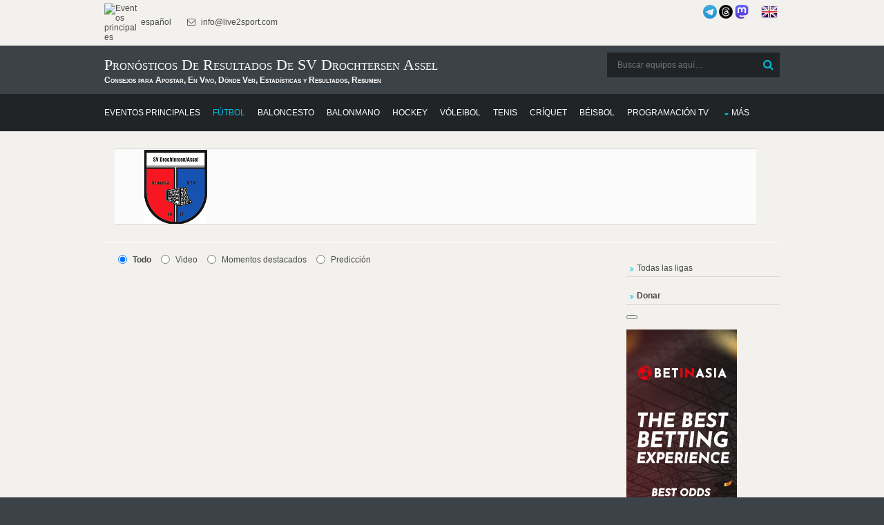

--- FILE ---
content_type: text/html; charset=UTF-8
request_url: https://donnael.com/schedule.php?date=2025-11-30%2015:32:17&one_link_team_to_team=1&site_url=live2sport.com&dating=0&year1=&sport=4&league=&event_id=0&team_for_list=SV_Drochtersen_Assel&empty_league=0&channel=&callback=jQuery22006717922885238075_1763559138198&method=GET&gzip=true&_=1763559138199
body_size: 22675
content:
jQuery22006717922885238075_1763559138198({"soccer":[{"href":"https:\/\/live2sport.com\/Soccer.php\/Drochtersen-Assel\/Schoningen\/3564427\/","year1":"","event":"Drochtersen\/Assel - ","team_home_full":"SV Drochtersen Assel","team_away_full":"FSV Schoningen","team_home":"Drochtersen Assel","team_away":"Schoningen","time":"November 22, 2025 08:00:00","league":"German Regionalliga North","league_id":"3680130","coeff":"2","team_home_name2":"Drochtersen Assel","team_away_name2":"Schoningen","get_bet365_link":null,"get_pinnacle_link":"","flag_country_home":"germany.png","flag_country_away":"germany.png","flag_country_team":"germany.png","participant_rank_team":"","participant_rank_h":"","participant_rank_a":"","url_name_OP":"\/football\/germany\/regionalliga-north","odds_url":"\/football\/germany\/regionalliga-north\/drochtersen-assel-schoningen-WOW1BSZ0\/","scores":"","scores1":"","event_info":"","ou_total":"3.50","score_handicap":"2:1","field_venue":"","field_capacity":"","field_tv_channel":null,"tournament_header_country":"","field_538":"","sporttype_id":"4","sport_name":"soccer","highlights_url":"","youtube_url":"","count_bets":3,"live":null,"event_prediction":"","event_full":"Drochtersen Assel - Schoningen","event_full1":"Drochtersen-Assel---Schoningen","event_full2":"Drochtersen-Assel---Schoningen","live_score":false,"extra_score":null,"score_prediction":"2:1","extra_info":null,"id_fields":"3565055","update_score":null,"info_trend_match":null,"oddsportal_prediction":["",""],"oddsportal_prediction_best_roi_users":["",""],"info_trend_match_marga":null,"marga_initially":0.08826426066754212,"count_users_predictions":0,"search":"","oddsportal_prediction_algo":["",""],"prediction_ML":["",""],"bet_koef":["5","5","2","1","3","3","1.31","5.29","7.36","1.31","5.29","7.36","pinnacle","pinnacle","pinnacle","0","0","0","0","0","0","2","1"],"bet_koef_avg_percent":{"1":1.2966666666666669,"0":5.2299999999999995,"2":7.686666666666667,"3":0},"percent":[17.5,70.6,11.9],"percent_initially":{"6":70.1,"7":17.4,"8":12.5},"percent_ML_num":{"1":72.4,"0":16.8,"2":12.1},"events_link_bet365":"","events_link_bwin":"","events_link_whill":"","events_link_bfair":"","events_link_unibet":"","events_link_sportsbet":"1","events_link_bet_at_home":"","events_link_1xbet":"","events_highlights":"","events_youtube":"","event_id":"3564427","first_event_team_to_team":"3564427","country":"germany","team_home_logo":"Germany_SV_Drochtersen_Assel.png","team_away_logo":"Germany_Schoningen.png"},{"href":"https:\/\/live2sport.com\/Soccer.php\/Kickers-Emden\/Drochtersen-Assel\/2626461\/","year1":"","event":"Emden - Drochtersen\/Assel","team_home_full":"Kickers Emden","team_away_full":"SV Drochtersen Assel","team_home":"Kickers Emden","team_away":"Drochtersen Assel","time":"November 14, 2025 13:30:00","league":"German Regionalliga North","league_id":"3680130","coeff":"2","team_home_name2":"Emden","team_away_name2":"Drochtersen Assel","get_bet365_link":null,"get_pinnacle_link":"","flag_country_home":"germany.png","flag_country_away":"germany.png","flag_country_team":"germany.png","participant_rank_team":"","participant_rank_h":"","participant_rank_a":"","url_name_OP":"\/football\/germany\/regionalliga-north","odds_url":"\/football\/germany\/regionalliga-north\/emden-drochtersen-assel-AF32ZYMq\/","scores":"2:2 (0:1, 2:1)","scores1":"2:2","event_info":"","ou_total":"3.00","score_handicap":"1:1","field_venue":"","field_capacity":"","field_tv_channel":"Nordfv (Ger)","tournament_header_country":"Round 19","field_538":"","sporttype_id":"4","sport_name":"soccer","highlights_url":"","youtube_url":"","count_bets":5,"live":null,"event_prediction":"","event_full":"Kickers Emden - Drochtersen Assel","event_full1":"Kickers-Emden---Drochtersen-Assel","event_full2":"Kickers-Emden---Drochtersen-Assel","live_score":false,"extra_score":null,"score_prediction":"1:2","extra_info":null,"id_fields":"3557403","update_score":null,"info_trend_match":null,"oddsportal_prediction":["2","1.85"],"oddsportal_prediction_best_roi_users":["",""],"info_trend_match_marga":null,"marga_initially":0.092656356813269,"count_users_predictions":6,"search":"","oddsportal_prediction_algo":["",""],"prediction_ML":["",""],"bet_koef":["5","5","-1","3","1","4","3.27","4.06","1.85","3.27","4.06","1.85","pinnacle","pinnacle","pinnacle","0","0","0","0","1","1","2","2"],"bet_koef_avg_percent":{"1":3.016,"0":3.8019999999999996,"2":2.066,"3":0},"percent":[24.4,30.7,44.9],"percent_initially":{"6":28,"7":22.5,"8":49.5},"percent_ML_num":{"1":27.3,"0":21.9,"2":50.8},"events_link_bet365":"","events_link_bwin":"","events_link_whill":"","events_link_bfair":"","events_link_unibet":"","events_link_sportsbet":"1","events_link_bet_at_home":"","events_link_1xbet":"","events_highlights":"","events_youtube":"","event_id":"3556775","first_event_team_to_team":"2626461","country":"germany","team_home_logo":"Germany_Kickers_Emden.png","team_away_logo":"Germany_SV_Drochtersen_Assel.png"},{"href":"#","year1":"","event":"Drochtersen\/Assel - St Pauli II","team_home_full":"SV Drochtersen Assel","team_away_full":"St. Pauli II","team_home":"Drochtersen Assel","team_away":"St. Pauli II","event_full":"Drochtersen Assel - St. Pauli II","event_full1":"Drochtersen-Assel---St.-Pauli-II","event_full2":"Drochtersen-Assel---St.-Pauli-II","time":"November 09, 2025 08:00:00","league":"German Regionalliga North","league_id":"3680130","get_bet365_link":null,"get_pinnacle_link":"","coeff":"2","url_name_OP":"\/football\/germany\/regionalliga-north","odds_url":"\/football\/germany\/regionalliga-north\/drochtersen-assel-st-pauli-4tLLQ4vC\/","scores":"2:1 (0:1, 2:0)","scores1":"2:1","event_info":"","ou_total":"3.50","score_handicap":"2:0","team_home_name2":"Drochtersen Assel","team_away_name2":"St. Pauli II","participant_rank_team":"","participant_rank_h":"","participant_rank_a":"","flag_country_home":"germany.png","flag_country_away":"germany.png","flag_country_team":"germany.png","field_venue":"","field_capacity":"","field_tv_channel":"","tournament_header_country":"Round 18","field_538":"","sporttype_id":"4","sport_name":"soccer","live":null,"extra_score":null,"bet_koef":["5","5","3","0","4","1","1.18","6.5","10.3","1.18","6.5","10.3","marathon","marathon","marathon","0","0","0","0","0","1","1","2"],"bet_koef_avg_percent":{"1":1.2399999999999998,"0":5.936,"2":8.836,"3":0},"percent":[15.5,74.1,10.4],"percent_initially":{"6":77.2,"7":14,"8":8.8},"percent_ML_num":{"1":"","0":"","2":""},"highlights_url":"","youtube_url":"","count_bets":5,"extra_info":null,"id_fields":"3550314","live_score":false,"update_score":null,"info_trend_match":"","event_prediction":"1:1.18","oddsportal_prediction":["",""],"oddsportal_prediction_best_roi_users":["",""],"prediction_ML":["",""],"score_prediction":"2:0","info_trend_match_marga":"","marga_initially":0.09839115960557465,"count_users_predictions":0,"search":"","oddsportal_prediction_algo":["",""],"events_link_bet365":"","events_link_bwin":"","events_link_whill":"","events_link_bfair":"","events_link_unibet":"","events_link_sportsbet":"1","events_link_bet_at_home":"","events_link_1xbet":"","events_highlights":"","events_youtube":"","event_id":"3549686","first_event_team_to_team":"583460","country":"germany","team_home_logo":"Germany_SV_Drochtersen_Assel.png","team_away_logo":"Germany_FC_St_Pauli.png"},{"href":"#","year1":"","event":"Drochtersen\/Assel - ","team_home_full":"SV Drochtersen Assel","team_away_full":"SSV Jeddeloh","team_home":"Drochtersen Assel","team_away":"Jeddeloh","event_full":"Drochtersen Assel - Jeddeloh","event_full1":"Drochtersen-Assel---Jeddeloh","event_full2":"Drochtersen-Assel---Jeddeloh","time":"October 31, 2025 09:00:00","league":"German Regionalliga North","league_id":"3680130","get_bet365_link":null,"get_pinnacle_link":"","coeff":"2","url_name_OP":"\/football\/germany\/regionalliga-north","odds_url":"\/football\/germany\/regionalliga-north\/drochtersen-assel-jeddeloh-z1T4Unum\/","scores":"3:1 (2:0, 1:1)","scores1":"3:1","event_info":"","ou_total":"3.25","score_handicap":"2:1","team_home_name2":"Drochtersen Assel","team_away_name2":"Jeddeloh","participant_rank_team":"","participant_rank_h":"","participant_rank_a":"","flag_country_home":"germany.png","flag_country_away":"germany.png","flag_country_team":"germany.png","field_venue":"","field_capacity":"","field_tv_channel":"","tournament_header_country":"Round 17","field_538":"","sporttype_id":"4","sport_name":"soccer","live":null,"extra_score":null,"bet_koef":["5","5","3","4","4","4","1.91","4.27","2.98","1.91","4.27","2.98","pinnacle","pinnacle","pinnacle","0","0","0","0","1","1","2","2"],"bet_koef_avg_percent":{"1":1.835,"0":3.7899999999999996,"2":3.7325,"3":0},"percent":[24.5,50.6,24.9],"percent_initially":{"6":47.9,"7":21.4,"8":30.7},"percent_ML_num":{"1":47.4,"0":21.2,"2":31},"highlights_url":"","youtube_url":"","count_bets":4,"extra_info":null,"id_fields":"3542364","live_score":false,"update_score":null,"info_trend_match":"","event_prediction":"","oddsportal_prediction":["",""],"oddsportal_prediction_best_roi_users":["",""],"prediction_ML":["",""],"score_prediction":"2:1","info_trend_match_marga":"","marga_initially":0.09332271669346759,"count_users_predictions":0,"search":"","oddsportal_prediction_algo":["",""],"events_link_bet365":"","events_link_bwin":"","events_link_whill":"","events_link_bfair":"","events_link_unibet":"","events_link_sportsbet":"1","events_link_bet_at_home":"","events_link_1xbet":"","events_highlights":"","events_youtube":"","event_id":"3541736","first_event_team_to_team":"527735","country":"germany","team_home_logo":"Germany_SV_Drochtersen_Assel.png","team_away_logo":"Germany_SSV_Jeddeloh.png"},{"href":"#","year1":"","event":"Meppen - Drochtersen\/Assel","team_home_full":"SV Meppen","team_away_full":"SV Drochtersen Assel","team_home":"Meppen","team_away":"Drochtersen Assel","event_full":"Meppen - Drochtersen Assel","event_full1":"Meppen---Drochtersen-Assel","event_full2":"Meppen---Drochtersen-Assel","time":"October 24, 2025 13:00:00","league":"German Regionalliga North","league_id":"3680130","get_bet365_link":null,"get_pinnacle_link":"","coeff":"2","url_name_OP":"\/football\/germany\/regionalliga-north","odds_url":"\/football\/germany\/regionalliga-north\/meppen-drochtersen-assel-06LP2tV7\/","scores":"3:2 (2:1, 1:1)","scores1":"3:2","event_info":"","ou_total":"3.25","score_handicap":"1:1","team_home_name2":"Meppen","team_away_name2":"Drochtersen Assel","participant_rank_team":"","participant_rank_h":"","participant_rank_a":"","flag_country_home":"germany.png","flag_country_away":"germany.png","flag_country_team":"germany.png","field_venue":"Hansch-Arena (Meppen)","field_capacity":"13 696","field_tv_channel":"Nordfv (Ger)","tournament_header_country":"Round 16","field_538":"","sporttype_id":"4","sport_name":"soccer","live":null,"extra_score":null,"bet_koef":["5","5","3","5","4","5","1.96","4.25","2.88","1.96","4.25","2.88","pinnacle","pinnacle","pinnacle","0","0","0","0","1","1","2","2"],"bet_koef_avg_percent":{"1":1.984,"0":3.96,"2":3.0379999999999994,"3":0},"percent":[23.3,46.4,30.3],"percent_initially":{"6":46.7,"7":21.5,"8":31.8},"percent_ML_num":{"1":48.1,"0":22.1,"2":30.9},"highlights_url":"","youtube_url":"","count_bets":5,"extra_info":null,"id_fields":"3533468","live_score":false,"update_score":null,"info_trend_match":"","event_prediction":"","oddsportal_prediction":["",""],"oddsportal_prediction_best_roi_users":["",""],"prediction_ML":["",""],"score_prediction":"2:1","info_trend_match_marga":"","marga_initially":0.09272042150193416,"count_users_predictions":4,"search":"","oddsportal_prediction_algo":["",""],"events_link_bet365":"","events_link_bwin":"","events_link_whill":"","events_link_bfair":"","events_link_unibet":"","events_link_sportsbet":"1","events_link_bet_at_home":"","events_link_1xbet":"","events_highlights":"","events_youtube":"","event_id":"3532840","first_event_team_to_team":"751163","country":"germany","team_home_logo":"Germany_SV_Meppen.png","team_away_logo":"Germany_SV_Drochtersen_Assel.png"},{"href":"#","year1":"","event":"Drochtersen\/Assel - Luebeck","team_home_full":"SV Drochtersen Assel","team_away_full":"Vfb Lubeck","team_home":"Drochtersen Assel","team_away":"Lubeck","event_full":"Drochtersen Assel - Lubeck","event_full1":"Drochtersen-Assel---Lubeck","event_full2":"Drochtersen-Assel---Lubeck","time":"October 17, 2025 13:30:00","league":"German Regionalliga North","league_id":"3680130","get_bet365_link":null,"get_pinnacle_link":"","coeff":"2","url_name_OP":"\/football\/germany\/regionalliga-north","odds_url":"\/football\/germany\/regionalliga-north\/drochtersen-assel-lubeck-foIH8B1T\/","scores":"7:2 (3:0, 4:2)","scores1":"7:2","event_info":"","ou_total":"3.25","score_handicap":"2:1","team_home_name2":"Drochtersen Assel","team_away_name2":"Lubeck","participant_rank_team":"","participant_rank_h":"","participant_rank_a":"","flag_country_home":"germany.png","flag_country_away":"germany.png","flag_country_team":"germany.png","field_venue":"","field_capacity":"","field_tv_channel":"","tournament_header_country":"Round 15","field_538":"","sporttype_id":"4","sport_name":"soccer","live":null,"extra_score":null,"bet_koef":["5","5","5","-1","5","2","1.67","4","3.88","1.67","4","3.88","marathon","marathon","marathon","0","0","0","0","1","1","2","2"],"bet_koef_avg_percent":{"1":1.4425,"0":4.705,"2":5.8725,"3":0},"percent":[19.8,64.4,15.8],"percent_initially":{"6":54.1,"7":22.6,"8":23.3},"percent_ML_num":{"1":58,"0":21.1,"2":21.7},"highlights_url":"","youtube_url":"","count_bets":4,"extra_info":null,"id_fields":"3524803","live_score":false,"update_score":null,"info_trend_match":"","event_prediction":"1:1.67","oddsportal_prediction":["",""],"oddsportal_prediction_best_roi_users":["",""],"prediction_ML":["",""],"score_prediction":"2:1","info_trend_match_marga":"","marga_initially":0.10653435397246747,"count_users_predictions":0,"search":"","oddsportal_prediction_algo":["",""],"events_link_bet365":"","events_link_bwin":"","events_link_whill":"","events_link_bfair":"","events_link_unibet":"","events_link_sportsbet":"","events_link_bet_at_home":"","events_link_1xbet":"","events_highlights":"","events_youtube":"","event_id":"3524175","first_event_team_to_team":"592079","country":"germany","team_home_logo":"Germany_SV_Drochtersen_Assel.png","team_away_logo":"Germany_Lubeck.png"},{"href":"#","year1":"","event":"Altona 93 - Drochtersen\/Assel","team_home_full":"Altonaer FC von 1893","team_away_full":"SV Drochtersen Assel","team_home":"Altona","team_away":"Drochtersen Assel","event_full":"Altona - Drochtersen Assel","event_full1":"Altona---Drochtersen-Assel","event_full2":"Altona---Drochtersen-Assel","time":"October 11, 2025 09:30:00","league":"German Regionalliga North","league_id":"3680130","get_bet365_link":null,"get_pinnacle_link":"","coeff":"2","url_name_OP":"\/football\/germany\/regionalliga-north","odds_url":"\/football\/germany\/regionalliga-north\/altona-drochtersen-assel-8tORUeJO\/","scores":"0:1 (0:0, 0:1)","scores1":"0:1","event_info":"","ou_total":"3.25","score_handicap":"1:2","team_home_name2":"Altona","team_away_name2":"Drochtersen Assel","participant_rank_team":"","participant_rank_h":"","participant_rank_a":"","flag_country_home":"germany.png","flag_country_away":"germany.png","flag_country_team":"germany.png","field_venue":"","field_capacity":"","field_tv_channel":"Nordfv (Ger)","tournament_header_country":"Round 14","field_538":"","sporttype_id":"4","sport_name":"soccer","live":null,"extra_score":null,"bet_koef":["5","5","-4","3","0","4","7.12","5.075","1.32","7.34","5.2","1.34","marathon","marathon","unibet","0","0","0","0","1","1","3","2"],"bet_koef_avg_percent":{"1":6.025,"0":4.85,"2":1.4025,"3":0},"percent":[19,15.3,65.7],"percent_initially":{"6":12.8,"7":18,"8":69.2},"percent_ML_num":{"1":12.3,"0":17.3,"2":72},"highlights_url":"","youtube_url":"","count_bets":4,"extra_info":null,"id_fields":"3517253","live_score":false,"update_score":null,"info_trend_match":"","event_prediction":"","oddsportal_prediction":["",""],"oddsportal_prediction_best_roi_users":["",""],"prediction_ML":["",""],"score_prediction":"1:2","info_trend_match_marga":"","marga_initially":0.09506953075337421,"count_users_predictions":0,"search":"","oddsportal_prediction_algo":["",""],"events_link_bet365":"","events_link_bwin":"","events_link_whill":"","events_link_bfair":"","events_link_unibet":"","events_link_sportsbet":"","events_link_bet_at_home":"","events_link_1xbet":"","events_highlights":"","events_youtube":"","event_id":"3516625","first_event_team_to_team":"1202324","country":"germany","team_home_logo":"Germany_Altona.png","team_away_logo":"Germany_SV_Drochtersen_Assel.png"},{"href":"#","year1":"","event":"Drochtersen\/Assel - Hannover 96 II","team_home_full":"SV Drochtersen Assel","team_away_full":"Hannover II","team_home":"Drochtersen Assel","team_away":"Hannover II","event_full":"Drochtersen Assel - Hannover II","event_full1":"Drochtersen-Assel---Hannover-II","event_full2":"Drochtersen-Assel---Hannover-II","time":"October 05, 2025 09:00:00","league":"German Regionalliga North","league_id":"3680130","get_bet365_link":null,"get_pinnacle_link":"","coeff":"2","url_name_OP":"\/football\/germany\/regionalliga-north","odds_url":"\/football\/germany\/regionalliga-north\/drochtersen-assel-hannover-O6BhKmak\/","scores":"4:0 (3:0, 1:0)","scores1":"4:0","event_info":"","ou_total":"3.25","score_handicap":"1:1","team_home_name2":"Drochtersen Assel","team_away_name2":"Hannover II","participant_rank_team":"","participant_rank_h":"","participant_rank_a":"","flag_country_home":"germany.png","flag_country_away":"germany.png","flag_country_team":"germany.png","field_venue":"","field_capacity":"","field_tv_channel":"","tournament_header_country":"Round 13","field_538":"","sporttype_id":"4","sport_name":"soccer","live":null,"extra_score":null,"bet_koef":["5","5","3","-1","4","1","1.865","4","3.26","1.95","4.05","3.47","unibet","marathon","marathon","0","0","0","0","1","0","3","1"],"bet_koef_avg_percent":{"1":2,"0":3.9499999999999997,"2":3.0575,"3":0},"percent":[23.4,46.3,30.3],"percent_initially":{"6":49.1,"7":22.9,"8":28.1},"percent_ML_num":{"1":49.9,"0":22.5,"2":27.6},"highlights_url":"","youtube_url":"","count_bets":4,"extra_info":null,"id_fields":"3511930","live_score":false,"update_score":null,"info_trend_match":"","event_prediction":"","oddsportal_prediction":["",""],"oddsportal_prediction_best_roi_users":["",""],"prediction_ML":["",""],"score_prediction":"2:1","info_trend_match_marga":"","marga_initially":0.09294149574828525,"count_users_predictions":0,"search":"","oddsportal_prediction_algo":["",""],"events_link_bet365":"","events_link_bwin":"","events_link_whill":"","events_link_bfair":"","events_link_unibet":"","events_link_sportsbet":"","events_link_bet_at_home":"","events_link_1xbet":"","events_highlights":"","events_youtube":"","event_id":"3511302","first_event_team_to_team":"574600","country":"germany","team_home_logo":"Germany_SV_Drochtersen_Assel.png","team_away_logo":"Germany_Hannover_96.png"},{"href":"#","year1":"","event":"VfB Oldenburg - Drochtersen\/Assel","team_home_full":"VfB Oldenburg","team_away_full":"SV Drochtersen Assel","team_home":"Oldenburg","team_away":"Drochtersen Assel","event_full":"Oldenburg - Drochtersen Assel","event_full1":"Oldenburg---Drochtersen-Assel","event_full2":"Oldenburg---Drochtersen-Assel","time":"October 01, 2025 12:30:00","league":"German Regionalliga North","league_id":"3680130","get_bet365_link":null,"get_pinnacle_link":"","coeff":"2","url_name_OP":"\/football\/germany\/regionalliga-north","odds_url":"\/football\/germany\/regionalliga-north\/vfb-oldenburg-drochtersen-assel-W8WDRV6F\/","scores":"3:4 (0:0, 3:4)","scores1":"3:4","event_info":"","ou_total":"3.00","score_handicap":"1:1","team_home_name2":"Oldenburg","team_away_name2":"Drochtersen Assel","participant_rank_team":"","participant_rank_h":"","participant_rank_a":"","flag_country_home":"germany.png","flag_country_away":"germany.png","flag_country_team":"germany.png","field_venue":"Marschweg-Stadion (Oldenburg)","field_capacity":"15 200","field_tv_channel":"Nordfv (Ger)","tournament_header_country":"Round 12","field_538":"","sporttype_id":"4","sport_name":"soccer","live":null,"extra_score":null,"bet_koef":["5","5","5","1","5","3","1.94","4.05","3.185","2.08","4.2","3.55","unibet","marathon","marathon","0","0","0","0","1","1","2","2"],"bet_koef_avg_percent":{"1":1.9124999999999999,"0":3.7925,"2":3.3825,"3":0},"percent":[24.4,48.3,27.3],"percent_initially":{"6":47.9,"7":22.9,"8":29.2},"percent_ML_num":{"1":50.1,"0":21.9,"2":27.9},"highlights_url":"","youtube_url":"","count_bets":4,"extra_info":null,"id_fields":"3509668","live_score":false,"update_score":null,"info_trend_match":"","event_prediction":"","oddsportal_prediction":["1","1.94"],"oddsportal_prediction_best_roi_users":["1","1.94"],"prediction_ML":["",""],"score_prediction":"2:1","info_trend_match_marga":"","marga_initially":0.07634924031585788,"count_users_predictions":5,"search":"","oddsportal_prediction_algo":["",""],"events_link_bet365":"","events_link_bwin":"","events_link_whill":"","events_link_bfair":"","events_link_unibet":"","events_link_sportsbet":"","events_link_bet_at_home":"","events_link_1xbet":"","events_highlights":"","events_youtube":"","event_id":"3509040","first_event_team_to_team":"598301","country":"germany","team_home_logo":"Germany_Oldenburg.png","team_away_logo":"Germany_SV_Drochtersen_Assel.png"},{"href":"#","year1":"","event":"Drochtersen\/Assel - Bremer","team_home_full":"SV Drochtersen Assel","team_away_full":"Bremer SV","team_home":"Drochtersen Assel","team_away":"Bremer SV","event_full":"Drochtersen Assel - Bremer SV","event_full1":"Drochtersen-Assel---Bremer-SV","event_full2":"Drochtersen-Assel---Bremer-SV","time":"September 26, 2025 13:30:00","league":"German Regionalliga North","league_id":"3680130","get_bet365_link":null,"get_pinnacle_link":"","coeff":"2","url_name_OP":"\/football\/germany\/regionalliga-north","odds_url":"\/football\/germany\/regionalliga-north\/drochtersen-assel-bremer-U5T6GpsH\/","scores":"2:1 (1:1, 1:0)","scores1":"2:1","event_info":"","ou_total":"3.25","score_handicap":"2:0","team_home_name2":"Drochtersen Assel","team_away_name2":"Bremer","participant_rank_team":"","participant_rank_h":"","participant_rank_a":"","flag_country_home":"germany.png","flag_country_away":"germany.png","flag_country_team":"germany.png","field_venue":"","field_capacity":"","field_tv_channel":"","tournament_header_country":"Round 11","field_538":"","sporttype_id":"4","sport_name":"soccer","live":null,"extra_score":null,"bet_koef":["5","5","1","0","3","2","1.4","5","6","1.4","5","6","bovada","bovada","bovada","0","0","0","0","1","1","2","2"],"bet_koef_avg_percent":{"1":1.4124999999999999,"0":4.800000000000001,"2":5.98,"3":0},"percent":[19.2,65.3,15.4],"percent_initially":{"6":66.1,"7":18.5,"8":15.4},"percent_ML_num":{"1":67.9,"0":18,"2":15},"highlights_url":"","youtube_url":"","count_bets":4,"extra_info":null,"id_fields":"3502115","live_score":false,"update_score":null,"info_trend_match":"","event_prediction":"","oddsportal_prediction":["",""],"oddsportal_prediction_best_roi_users":["",""],"prediction_ML":["",""],"score_prediction":"2:0","info_trend_match_marga":"","marga_initially":0.08095238095238111,"count_users_predictions":0,"search":"","oddsportal_prediction_algo":["",""],"events_link_bet365":"","events_link_bwin":"","events_link_whill":"","events_link_bfair":"","events_link_unibet":"","events_link_sportsbet":"","events_link_bet_at_home":"","events_link_1xbet":"","events_highlights":"","events_youtube":"","event_id":"3501487","first_event_team_to_team":"2473529","country":"germany","team_home_logo":"Germany_SV_Drochtersen_Assel.png","team_away_logo":"Germany_Bremer_SV.png"},{"href":"#","year1":"","event":"Drochtersen\/Assel - Werder II","team_home_full":"SV Drochtersen Assel","team_away_full":"Werder Bremen II","team_home":"Drochtersen Assel","team_away":"Werder Bremen II","event_full":"Drochtersen Assel - Werder Bremen II","event_full1":"Drochtersen-Assel---Werder-Bremen-II","event_full2":"Drochtersen-Assel---Werder-Bremen-II","time":"September 21, 2025 09:00:00","league":"German Regionalliga North","league_id":"3680130","get_bet365_link":null,"get_pinnacle_link":"","coeff":"2","url_name_OP":"\/football\/germany\/regionalliga-north","odds_url":"\/football\/germany\/regionalliga-north\/drochtersen-assel-werder-bremen-2cYZdapR\/","scores":"3:2 (2:1, 1:1)","scores1":"3:2","event_info":"","ou_total":"3.50","score_handicap":"2:1","team_home_name2":"Drochtersen Assel","team_away_name2":"Werder Bremen II","participant_rank_team":"","participant_rank_h":"","participant_rank_a":"","flag_country_home":"germany.png","flag_country_away":"germany.png","flag_country_team":"germany.png","field_venue":"","field_capacity":"","field_tv_channel":"","tournament_header_country":"Round 10","field_538":"","sporttype_id":"4","sport_name":"soccer","live":null,"extra_score":null,"bet_koef":["5","5","1","0","3","2","1.45","4.33","5.24","1.45","4.33","5.24","marathon","marathon","marathon","0","0","0","0","0","1","1","1"],"bet_koef_avg_percent":{"1":1.5625,"0":4.547499999999999,"2":4.4175,"3":0},"percent":[20.2,58.9,20.8],"percent_initially":{"6":62.1,"7":20.8,"8":17.2},"percent_ML_num":{"1":63.4,"0":20.4,"2":16.8},"highlights_url":"","youtube_url":"","count_bets":4,"extra_info":null,"id_fields":"3494329","live_score":false,"update_score":null,"info_trend_match":"","event_prediction":"","oddsportal_prediction":["",""],"oddsportal_prediction_best_roi_users":["",""],"prediction_ML":["",""],"score_prediction":"2:1","info_trend_match_marga":"","marga_initially":0.11144174928737183,"count_users_predictions":0,"search":"","oddsportal_prediction_algo":["",""],"events_link_bet365":"","events_link_bwin":"","events_link_whill":"","events_link_bfair":"","events_link_unibet":"","events_link_sportsbet":"","events_link_bet_at_home":"","events_link_1xbet":"","events_highlights":"","events_youtube":"","event_id":"3493701","first_event_team_to_team":"1441037","country":"germany","team_home_logo":"Germany_SV_Drochtersen_Assel.png","team_away_logo":"Germany_Werder_Bremen.png"},{"href":"#","year1":"","event":"Weiche Flensburg - Drochtersen\/Assel","team_home_full":"SC Weiche-08","team_away_full":"SV Drochtersen Assel","team_home":"SC Weiche-08","team_away":"Drochtersen Assel","event_full":"SC Weiche-08 - Drochtersen Assel","event_full1":"SC-Weiche-08---Drochtersen-Assel","event_full2":"SC-Weiche-08---Drochtersen-Assel","time":"September 12, 2025 13:30:00","league":"German Regionalliga North","league_id":"3680130","get_bet365_link":null,"get_pinnacle_link":"","coeff":"2","url_name_OP":"\/football\/germany\/regionalliga-north","odds_url":"\/football\/germany\/regionalliga-north\/weiche-flensburg-08-drochtersen-assel-EyhuyIN7\/","scores":"3:2 (2:1, 1:1)","scores1":"3:2","event_info":"","ou_total":"3.25","score_handicap":"1:2","team_home_name2":"SC Weiche-08","team_away_name2":"Drochtersen Assel","participant_rank_team":"","participant_rank_h":"","participant_rank_a":"","flag_country_home":"germany.png","flag_country_away":"germany.png","flag_country_team":"germany.png","field_venue":"","field_capacity":"","field_tv_channel":"Nordfv (Ger)","tournament_header_country":"Round 9","field_538":"","sporttype_id":"4","sport_name":"soccer","live":null,"extra_score":null,"bet_koef":["5","5","-3","1","1","3","5.14","4.1","1.57","5.14","4.1","1.57","marathon","marathon","marathon","0","0","0","0","1","1","2","2"],"bet_koef_avg_percent":{"1":3.7775,"0":3.95,"2":1.765,"3":0},"percent":[23.3,24.4,52.2],"percent_initially":{"6":18.1,"7":22.7,"8":59.2},"percent_ML_num":{"1":17.6,"0":22.1,"2":60.8},"highlights_url":"","youtube_url":"","count_bets":4,"extra_info":null,"id_fields":"3487036","live_score":false,"update_score":null,"info_trend_match":"","event_prediction":"","oddsportal_prediction":["",""],"oddsportal_prediction_best_roi_users":["",""],"prediction_ML":["",""],"score_prediction":"1:2","info_trend_match_marga":"","marga_initially":0.07539764336650534,"count_users_predictions":0,"search":"","oddsportal_prediction_algo":["",""],"events_link_bet365":"","events_link_bwin":"","events_link_whill":"","events_link_bfair":"","events_link_unibet":"","events_link_sportsbet":"","events_link_bet_at_home":"","events_link_1xbet":"","events_highlights":"","events_youtube":"","event_id":"3486408","first_event_team_to_team":"554338","country":"germany","team_home_logo":"Germany_ETSV_Weiche.png","team_away_logo":"Germany_SV_Drochtersen_Assel.png"},{"href":"#","year1":"","event":"Drochtersen\/Assel - Phoenix Luebeck","team_home_full":"SV Drochtersen Assel","team_away_full":"Phonix Lubeck","team_home":"Drochtersen Assel","team_away":"Phonix Lubeck","event_full":"Drochtersen Assel - Phonix Lubeck","event_full1":"Drochtersen-Assel---Phonix-Lubeck","event_full2":"Drochtersen-Assel---Phonix-Lubeck","time":"September 06, 2025 11:00:00","league":"German Regionalliga North","league_id":"3680130","get_bet365_link":null,"get_pinnacle_link":"","coeff":"2","url_name_OP":"\/football\/germany\/regionalliga-north","odds_url":"\/football\/germany\/regionalliga-north\/drochtersen-assel-phonix-lubeck-hhv1Jhd5\/","scores":"4:0 (1:0, 3:0)","scores1":"4:0","event_info":"","ou_total":"3.00","score_handicap":"1:1","team_home_name2":"Drochtersen Assel","team_away_name2":"Phonix Lubeck","participant_rank_team":"","participant_rank_h":"","participant_rank_a":"","flag_country_home":"germany.png","flag_country_away":"germany.png","flag_country_team":"germany.png","field_venue":"","field_capacity":"","field_tv_channel":"","tournament_header_country":"Round 8","field_538":"","sporttype_id":"4","sport_name":"soccer","live":null,"extra_score":null,"bet_koef":["5","5","1","1","3","2","2.22","3.7","2.64","2.22","3.7","2.64","bovada","bovada","bovada","0","0","0","0","1","1","3","3"],"bet_koef_avg_percent":{"1":2,"0":3.7700000000000005,"2":3.1149999999999998,"3":0},"percent":[24.4,46,29.6],"percent_initially":{"6":41,"7":24.6,"8":34.5},"percent_ML_num":{"1":42.3,"0":23.8,"2":33.4},"highlights_url":"","youtube_url":"","count_bets":4,"extra_info":null,"id_fields":"3483599","live_score":false,"update_score":null,"info_trend_match":"","event_prediction":"","oddsportal_prediction":["",""],"oddsportal_prediction_best_roi_users":["",""],"prediction_ML":["",""],"score_prediction":"1:1","info_trend_match_marga":"","marga_initially":0.09950859950859936,"count_users_predictions":0,"search":"","oddsportal_prediction_algo":["",""],"events_link_bet365":"","events_link_bwin":"","events_link_whill":"","events_link_bfair":"","events_link_unibet":"","events_link_sportsbet":"","events_link_bet_at_home":"","events_link_1xbet":"1","events_highlights":"","events_youtube":"","event_id":"3482971","first_event_team_to_team":"1923688","country":"germany","team_home_logo":"Germany_SV_Drochtersen_Assel.png","team_away_logo":"Germany_Phonix_Lubeck.png"},{"href":"#","year1":"","event":"Eintracht Norderstedt - Drochtersen\/Assel","team_home_full":"Eintracht Norderstedt","team_away_full":"SV Drochtersen Assel","team_home":"Eintracht Norderstedt","team_away":"Drochtersen Assel","event_full":"Eintracht Norderstedt - Drochtersen Assel","event_full1":"Eintracht-Norderstedt---Drochtersen-Assel","event_full2":"Eintracht-Norderstedt---Drochtersen-Assel","time":"August 31, 2025 08:00:00","league":"German Regionalliga North","league_id":"3680130","get_bet365_link":null,"get_pinnacle_link":"","coeff":"2","url_name_OP":"\/football\/germany\/regionalliga-north","odds_url":"\/football\/germany\/regionalliga-north\/eintracht-norderstedt-drochtersen-assel-nFHZ2XBO\/","scores":"2:0 (2:0, 0:0)","scores1":"2:0","event_info":"","ou_total":"3.00","score_handicap":"1:1","team_home_name2":"Norderstedt","team_away_name2":"Drochtersen Assel","participant_rank_team":"","participant_rank_h":"","participant_rank_a":"","flag_country_home":"germany.png","flag_country_away":"germany.png","flag_country_team":"germany.png","field_venue":"Edmund-Plambeck-Stadion (Norderstedt)","field_capacity":"5 068","field_tv_channel":"","tournament_header_country":"Round 7","field_538":"","sporttype_id":"4","sport_name":"soccer","live":null,"extra_score":null,"bet_koef":["5","5","-3","3","1","4","6.66","4.5","1.42","6.66","4.5","1.42","marathon","marathon","marathon","0","0","0","0","1","1","2","2"],"bet_koef_avg_percent":{"1":4.8525,"0":4.257499999999999,"2":1.5275,"3":0},"percent":[21.4,18.8,59.8],"percent_initially":{"6":13.9,"7":20.6,"8":65.4},"percent_ML_num":{"1":13.6,"0":20.2,"2":66.8},"highlights_url":"","youtube_url":"","count_bets":4,"extra_info":null,"id_fields":"3476321","live_score":false,"update_score":null,"info_trend_match":"","event_prediction":"","oddsportal_prediction":["",""],"oddsportal_prediction_best_roi_users":["",""],"prediction_ML":["",""],"score_prediction":"1:2","info_trend_match_marga":"","marga_initially":0.07659772448504842,"count_users_predictions":0,"search":"","oddsportal_prediction_algo":["",""],"events_link_bet365":"","events_link_bwin":"","events_link_whill":"","events_link_bfair":"","events_link_unibet":"","events_link_sportsbet":"","events_link_bet_at_home":"","events_link_1xbet":"","events_highlights":"","events_youtube":"","event_id":"3475693","first_event_team_to_team":"709373","country":"germany","team_home_logo":"Germany_Eintracht_Norderstedt.png","team_away_logo":"Germany_SV_Drochtersen_Assel.png"},{"href":"#","year1":"","event":"Drochtersen\/Assel - ","team_home_full":"SV Drochtersen Assel","team_away_full":"Hannoverscher SC","team_home":"Drochtersen Assel","team_away":"Hannoverscher SC","event_full":"Drochtersen Assel - Hannoverscher SC","event_full1":"Drochtersen-Assel---Hannoverscher-SC","event_full2":"Drochtersen-Assel---Hannoverscher-SC","time":"August 27, 2025 13:30:00","league":"German Regionalliga North","league_id":"3680130","get_bet365_link":null,"get_pinnacle_link":"","coeff":"2","url_name_OP":"\/football\/germany\/regionalliga-north","odds_url":"\/football\/germany\/regionalliga-north\/drochtersen-assel-hannoverscher-sc-ja6yfxTg\/","scores":"3:1 (3:0, 0:1)","scores1":"3:1","event_info":"","ou_total":"","score_handicap":"","team_home_name2":"Drochtersen Assel","team_away_name2":"HSC","participant_rank_team":"","participant_rank_h":"","participant_rank_a":"","flag_country_home":"germany.png","flag_country_away":"germany.png","flag_country_team":"germany.png","field_venue":"","field_capacity":"","field_tv_channel":"","tournament_header_country":"Round 6","field_538":"","sporttype_id":"4","sport_name":"soccer","live":null,"extra_score":null,"bet_koef":["5","5","3","-1","4","1","1.35","5.1","6.4","1.35","5.1","6.4","bovada","bovada","bovada","0","0","0","1","1","1","2","2"],"bet_koef_avg_percent":{"1":1.35,"0":5.1,"2":6.4,"3":0},"percent":[17.9,67.8,14.3],"percent_initially":{"6":67.8,"7":17.9,"8":14.3},"percent_ML_num":{"1":71.4,"0":17,"2":13.6},"highlights_url":"","youtube_url":"","count_bets":1,"extra_info":null,"id_fields":"3475562","live_score":false,"update_score":null,"info_trend_match":"","event_prediction":"1:1.35","oddsportal_prediction":["",""],"oddsportal_prediction_best_roi_users":["",""],"prediction_ML":["",""],"score_prediction":"","info_trend_match_marga":"","marga_initially":0.09306917211328969,"count_users_predictions":0,"search":"","oddsportal_prediction_algo":["",""],"events_link_bet365":"","events_link_bwin":"","events_link_whill":"","events_link_bfair":"","events_link_unibet":"","events_link_sportsbet":"","events_link_bet_at_home":"","events_link_1xbet":"","events_highlights":"","events_youtube":"","event_id":"3474934","first_event_team_to_team":"2325460","country":"germany","team_home_logo":"Germany_SV_Drochtersen_Assel.png","team_away_logo":"Germany_Hannoverscher_SC.png"},{"href":"#","year1":"","event":"BW Lohne - Drochtersen\/Assel","team_home_full":"Blau-Weiss Lohne","team_away_full":"SV Drochtersen Assel","team_home":"Blau-Weiss Lohne","team_away":"Drochtersen Assel","event_full":"Blau-Weiss Lohne - Drochtersen Assel","event_full1":"Blau-Weiss-Lohne---Drochtersen-Assel","event_full2":"Blau-Weiss-Lohne---Drochtersen-Assel","time":"August 23, 2025 12:00:00","league":"German Regionalliga North","league_id":"3680130","get_bet365_link":null,"get_pinnacle_link":"","coeff":"2","url_name_OP":"\/football\/germany\/regionalliga-north","odds_url":"\/football\/germany\/regionalliga-north\/lohne-drochtersen-assel-lbrl3LlA\/","scores":"3:4 (2:2, 1:2)","scores1":"3:4","event_info":"","ou_total":"3.00","score_handicap":"1:1","team_home_name2":"Blau-Weiss Lohne","team_away_name2":"Drochtersen Assel","participant_rank_team":"","participant_rank_h":"","participant_rank_a":"","flag_country_home":"germany.png","flag_country_away":"germany.png","flag_country_team":"germany.png","field_venue":"","field_capacity":"","field_tv_channel":"Nordfv (Ger)","tournament_header_country":"Round 5","field_538":"","sporttype_id":"4","sport_name":"soccer","live":null,"extra_score":null,"bet_koef":["5","5","-3","3","1","4","3.67","3.75","1.77","3.67","3.75","1.77","marathon","marathon","marathon","0","0","0","0","1","0","2","2"],"bet_koef_avg_percent":{"1":3.4275,"0":3.86,"2":1.8875,"3":0},"percent":[24,27,49],"percent_initially":{"6":24.7,"7":24.2,"8":51.2},"percent_ML_num":{"1":24.1,"0":23.6,"2":52.4},"highlights_url":"","youtube_url":"","count_bets":4,"extra_info":null,"id_fields":"3469461","live_score":false,"update_score":null,"info_trend_match":"","event_prediction":"","oddsportal_prediction":["",""],"oddsportal_prediction_best_roi_users":["",""],"prediction_ML":["",""],"score_prediction":"1:2","info_trend_match_marga":"","marga_initially":0.10411798211179368,"count_users_predictions":0,"search":"","oddsportal_prediction_algo":["",""],"events_link_bet365":"","events_link_bwin":"","events_link_whill":"","events_link_bfair":"","events_link_unibet":"","events_link_sportsbet":"","events_link_bet_at_home":"","events_link_1xbet":"","events_highlights":"","events_youtube":"","event_id":"3468833","first_event_team_to_team":"2459713","country":"germany","team_home_logo":"Germany_Blau_Weis_Lohne.png","team_away_logo":"Germany_SV_Drochtersen_Assel.png"},{"href":"#","year1":"","event":"Drochtersen\/Assel - Hamburg II","team_home_full":"SV Drochtersen Assel","team_away_full":"Hamburger II","team_home":"Drochtersen Assel","team_away":"Hamburger II","event_full":"Drochtersen Assel - Hamburger II","event_full1":"Drochtersen-Assel---Hamburger-II","event_full2":"Drochtersen-Assel---Hamburger-II","time":"August 15, 2025 13:30:00","league":"German Regionalliga North","league_id":"3680130","get_bet365_link":null,"get_pinnacle_link":"","coeff":"2","url_name_OP":"\/football\/germany\/regionalliga-north","odds_url":"\/football\/germany\/regionalliga-north\/drochtersen-assel-hamburger-hUiHuRjn\/","scores":"0:2 (0:1, 0:1)","scores1":"0:2","event_info":"","ou_total":"3.00","score_handicap":"2:0","team_home_name2":"Drochtersen Assel","team_away_name2":"Hamburg II","participant_rank_team":"","participant_rank_h":"","participant_rank_a":"","flag_country_home":"germany.png","flag_country_away":"germany.png","flag_country_team":"germany.png","field_venue":"","field_capacity":"","field_tv_channel":"Nordfv (Ger)","tournament_header_country":"Round 4","field_538":"","sporttype_id":"4","sport_name":"soccer","live":null,"extra_score":null,"bet_koef":["4","2","4","-1","4","0","1.2","5.25","9","1.2","5.25","9","bovada","bovada","bovada","0","0","0","0","1","1","2","1"],"bet_koef_avg_percent":{"1":1.3075,"0":5.22,"2":8.3375,"3":0},"percent":[17.8,71.1,11.1],"percent_initially":{"6":73.4,"7":16.8,"8":9.8},"percent_ML_num":{"1":"","0":"","2":""},"highlights_url":"","youtube_url":"","count_bets":4,"extra_info":null,"id_fields":"3462376","live_score":false,"update_score":null,"info_trend_match":"","event_prediction":"1:1.2","oddsportal_prediction":["",""],"oddsportal_prediction_best_roi_users":["",""],"prediction_ML":["",""],"score_prediction":"2:0","info_trend_match_marga":"","marga_initially":0.13492063492063489,"count_users_predictions":0,"search":"","oddsportal_prediction_algo":["",""],"events_link_bet365":"","events_link_bwin":"","events_link_whill":"","events_link_bfair":"","events_link_unibet":"","events_link_sportsbet":"","events_link_bet_at_home":"","events_link_1xbet":"","events_highlights":"","events_youtube":"","event_id":"3461748","first_event_team_to_team":"681553","country":"germany","team_home_logo":"Germany_SV_Drochtersen_Assel.png","team_away_logo":"Germany_Hamburger_SV.png"},{"href":"#","year1":"","event":" - Drochtersen\/Assel","team_home_full":"FSV Schoningen","team_away_full":"SV Drochtersen Assel","team_home":"Schoningen","team_away":"Drochtersen Assel","event_full":"Schoningen - Drochtersen Assel","event_full1":"Schoningen---Drochtersen-Assel","event_full2":"Schoningen---Drochtersen-Assel","time":"August 09, 2025 08:00:00","league":"German Regionalliga North","league_id":"3680130","get_bet365_link":null,"get_pinnacle_link":"","coeff":"2","url_name_OP":"\/football\/germany\/regionalliga-north","odds_url":"\/football\/germany\/regionalliga-north\/schoningen-drochtersen-assel-fLCrVzwR\/","scores":"0:2 (0:1, 0:1)","scores1":"0:2","event_info":"","ou_total":"2.75","score_handicap":"0:2","team_home_name2":"Schoningen","team_away_name2":"Drochtersen Assel","participant_rank_team":"","participant_rank_h":"","participant_rank_a":"","flag_country_home":"germany.png","flag_country_away":"germany.png","flag_country_team":"germany.png","field_venue":"","field_capacity":"","field_tv_channel":"","tournament_header_country":"Round 3","field_538":"","sporttype_id":"4","sport_name":"soccer","live":null,"extra_score":null,"bet_koef":["1","3","-1","3","0","3","6.75","5","1.3","6.75","5","1.3","bovada","bovada","bovada","0","0","0","0","1","0","1","2"],"bet_koef_avg_percent":{"1":7.5,"0":4.5875,"2":1.385,"3":0},"percent":[20.3,12.4,67.3],"percent_initially":{"6":13.3,"7":17.9,"8":68.8},"percent_ML_num":{"1":"","0":"","2":""},"highlights_url":"","youtube_url":"","count_bets":4,"extra_info":null,"id_fields":"3456702","live_score":false,"update_score":null,"info_trend_match":"","event_prediction":"","oddsportal_prediction":["",""],"oddsportal_prediction_best_roi_users":["",""],"prediction_ML":["",""],"score_prediction":"0:2","info_trend_match_marga":"","marga_initially":0.11737891737891726,"count_users_predictions":0,"search":"","oddsportal_prediction_algo":["",""],"events_link_bet365":"","events_link_bwin":"","events_link_whill":"","events_link_bfair":"","events_link_unibet":"","events_link_sportsbet":"","events_link_bet_at_home":"","events_link_1xbet":"","events_highlights":"","events_youtube":"","event_id":"3456074","first_event_team_to_team":"3456074","country":"germany","team_home_logo":"Germany_Schoningen.png","team_away_logo":"Germany_SV_Drochtersen_Assel.png"},{"href":"#","year1":"","event":"Drochtersen\/Assel - Emden","team_home_full":"SV Drochtersen Assel","team_away_full":"Kickers Emden","team_home":"Drochtersen Assel","team_away":"Kickers Emden","event_full":"Drochtersen Assel - Kickers Emden","event_full1":"Drochtersen-Assel---Kickers-Emden","event_full2":"Drochtersen-Assel---Kickers-Emden","time":"August 01, 2025 13:30:00","league":"German Regionalliga North","league_id":"3680130","get_bet365_link":null,"get_pinnacle_link":"","coeff":"2","url_name_OP":"\/football\/germany\/regionalliga-north","odds_url":"\/football\/germany\/regionalliga-north\/drochtersen-assel-emden-zHaJ7tu3\/","scores":"3:1 (2:1, 1:0)","scores1":"3:1","event_info":"","ou_total":"2.75","score_handicap":"1:1","team_home_name2":"Drochtersen Assel","team_away_name2":"Emden","participant_rank_team":"","participant_rank_h":"","participant_rank_a":"","flag_country_home":"germany.png","flag_country_away":"germany.png","flag_country_team":"germany.png","field_venue":"","field_capacity":"","field_tv_channel":"Nordfv (Ger)","tournament_header_country":"Round 2","field_538":"","sporttype_id":"4","sport_name":"soccer","live":null,"extra_score":null,"bet_koef":["2","4","2","-2","2","0","2.04","3.705","2.965","2.06","3.85","3.01","marathon","unibet","marathon","0","0","0","0","1","1","1","2"],"bet_koef_avg_percent":{"1":1.9324999999999999,"0":3.585,"2":3.4149999999999996,"3":0},"percent":[25.6,47.5,26.9],"percent_initially":{"6":44.7,"7":24.6,"8":30.7},"percent_ML_num":{"1":"","0":"","2":""},"highlights_url":"","youtube_url":"","count_bets":4,"extra_info":null,"id_fields":"3451227","live_score":false,"update_score":null,"info_trend_match":"","event_prediction":"","oddsportal_prediction":["",""],"oddsportal_prediction_best_roi_users":["",""],"prediction_ML":["",""],"score_prediction":"1:1","info_trend_match_marga":"","marga_initially":0.09736973965668905,"count_users_predictions":0,"search":"","oddsportal_prediction_algo":["",""],"events_link_bet365":"","events_link_bwin":"","events_link_whill":"","events_link_bfair":"","events_link_unibet":"","events_link_sportsbet":"","events_link_bet_at_home":"","events_link_1xbet":"","events_highlights":"","events_youtube":"","event_id":"3450599","first_event_team_to_team":"2464222","country":"germany","team_home_logo":"Germany_SV_Drochtersen_Assel.png","team_away_logo":"Germany_Kickers_Emden.png"},{"href":"#","year1":"","event":"St Pauli II - Drochtersen\/Assel","team_home_full":"St. Pauli II","team_away_full":"SV Drochtersen Assel","team_home":"St. Pauli II","team_away":"Drochtersen Assel","event_full":"St. Pauli II - Drochtersen Assel","event_full1":"St.-Pauli-II---Drochtersen-Assel","event_full2":"St.-Pauli-II---Drochtersen-Assel","time":"July 27, 2025 08:00:00","league":"German Regionalliga North","league_id":"3680130","get_bet365_link":null,"get_pinnacle_link":"","coeff":"2","url_name_OP":"\/football\/germany\/regionalliga-north","odds_url":"\/football\/germany\/regionalliga-north\/st-pauli-drochtersen-assel-zit1OqwH\/","scores":"0:5 (0:1, 0:4)","scores1":"0:5","event_info":"","ou_total":"2.50","score_handicap":"1:1","team_home_name2":"St. Pauli II","team_away_name2":"Drochtersen Assel","participant_rank_team":"","participant_rank_h":"","participant_rank_a":"","flag_country_home":"germany.png","flag_country_away":"germany.png","flag_country_team":"germany.png","field_venue":"","field_capacity":"","field_tv_channel":"Nordfv (Ger)","tournament_header_country":"Round 1","field_538":"","sporttype_id":"4","sport_name":"soccer","live":null,"extra_score":null,"bet_koef":["0","1","0","1","0","1","3.75","3.915","1.74","3.9","4.05","1.75","marathon","unibet","unibet","0","0","0","0","0","0","0","0"],"bet_koef_avg_percent":{"1":4.064,"0":3.878,"2":1.7240000000000002,"3":0},"percent":[23.8,22.7,53.5],"percent_initially":{"6":24.3,"7":23.3,"8":52.4},"percent_ML_num":{"1":"","0":"","2":""},"highlights_url":"","youtube_url":"","count_bets":5,"extra_info":null,"id_fields":"3446162","live_score":false,"update_score":null,"info_trend_match":"","event_prediction":"","oddsportal_prediction":["",""],"oddsportal_prediction_best_roi_users":["",""],"prediction_ML":["",""],"score_prediction":"1:2","info_trend_match_marga":"","marga_initially":0.09680715197956569,"count_users_predictions":0,"search":"","oddsportal_prediction_algo":["",""],"events_link_bet365":"","events_link_bwin":"","events_link_whill":"","events_link_bfair":"","events_link_unibet":"","events_link_sportsbet":"","events_link_bet_at_home":"","events_link_1xbet":"","events_highlights":"","events_youtube":"","event_id":"3445534","first_event_team_to_team":"717823","country":"germany","team_home_logo":"Germany_FC_St_Pauli.png","team_away_logo":"Germany_SV_Drochtersen_Assel.png"},{"href":"#","year1":"","event":"Drochtersen\/Assel - St Pauli","team_home_full":"SV Drochtersen Assel","team_away_full":"FC St. Pauli","team_home":"Drochtersen Assel","team_away":"St. Pauli","event_full":"Drochtersen Assel - St. Pauli","event_full1":"Drochtersen-Assel---St.-Pauli","event_full2":"Drochtersen-Assel---St.-Pauli","time":"July 12, 2025 09:00:00","league":"Club Friendly","league_id":"43","get_bet365_link":null,"get_pinnacle_link":"","coeff":"3","url_name_OP":"\/football\/world\/club-friendly","odds_url":"\/football\/world\/club-friendly\/drochtersen-assel-st-pauli-lO5D7YIM\/","scores":"1:0 (0:0, 1:0)","scores1":"1:0","event_info":"","ou_total":"3.75","score_handicap":"","team_home_name2":"Drochtersen Assel","team_away_name2":"St. Pauli","participant_rank_team":"","participant_rank_h":"","participant_rank_a":"","flag_country_home":"germany.png","flag_country_away":"germany.png","flag_country_team":"germany.png","field_venue":"","field_capacity":"","field_tv_channel":"","tournament_header_country":"","field_538":"","sporttype_id":"4","sport_name":"soccer","live":null,"extra_score":null,"bet_koef":["1","1","1","-1","1","0","8.6","6.4","1.21","8.6","6.4","1.21","bovada","bovada","bovada","0","0","0","0","0","0","0","0"],"bet_koef_avg_percent":{"1":7.972499999999999,"0":6.335,"2":1.2375,"3":0},"percent":[14.5,11.5,74],"percent_initially":{"6":10.6,"7":14.2,"8":75.2},"percent_ML_num":{"1":"","0":"","2":""},"highlights_url":"","youtube_url":"","count_bets":4,"extra_info":null,"id_fields":"3438778","live_score":false,"update_score":null,"info_trend_match":"","event_prediction":"","oddsportal_prediction":["",""],"oddsportal_prediction_best_roi_users":["",""],"prediction_ML":["",""],"score_prediction":"","info_trend_match_marga":"","marga_initially":0.09897535075917752,"count_users_predictions":0,"search":"","oddsportal_prediction_algo":["",""],"events_link_bet365":"1","events_link_bwin":"","events_link_whill":"","events_link_bfair":"","events_link_unibet":"1","events_link_sportsbet":"1","events_link_bet_at_home":"","events_link_1xbet":"1","events_highlights":"","events_youtube":"","event_id":"3438150","first_event_team_to_team":"3438150","country":"world","team_home_logo":"Germany_SV_Drochtersen_Assel.png","team_away_logo":"Germany_FC_St_Pauli.png"},{"href":"#","year1":"","event":"Drochtersen\/Assel - Hamburg II","team_home_full":"SV Drochtersen Assel","team_away_full":"Hamburger II","team_home":"Drochtersen Assel","team_away":"Hamburger II","event_full":"Drochtersen Assel - Hamburger II","event_full1":"Drochtersen-Assel---Hamburger-II","event_full2":"Drochtersen-Assel---Hamburger-II","time":"May 18, 2025 07:00:00","league":"German Regionalliga North","league_id":"3680130","get_bet365_link":null,"get_pinnacle_link":"&event_link=5:3b0b9181-6999-4a03-9e8b-a18212c9a95b","coeff":"2","url_name_OP":"\/football\/germany\/regionalliga-north","odds_url":"\/football\/germany\/regionalliga-north\/drochtersen-assel-hamburger-OvXpLUy1\/","scores":"3:1 (0:1, 3:0)","scores1":"3:1","event_info":"","ou_total":"3.25","score_handicap":"1:1","team_home_name2":"Drochtersen Assel","team_away_name2":"Hamburg II","participant_rank_team":"","participant_rank_h":"","participant_rank_a":"","flag_country_home":"germany.png","flag_country_away":"germany.png","flag_country_team":"germany.png","field_venue":"","field_capacity":"","field_tv_channel":"Nordfv (Ger)","tournament_header_country":"Round 34","field_538":"","sporttype_id":"4","sport_name":"soccer","live":null,"extra_score":null,"bet_koef":["5","5","1","1","1","3","1.6466666666667","4.6333333333333","3.7566666666667","1.65","4.7","3.8","unibet","unibet","unibet","0","0","0","0","1","0","1","2"],"bet_koef_avg_percent":{"1":1.8960000000000001,"0":4.0040000000000004,"2":3.2059999999999995,"3":0},"percent":[22.9,48.4,28.6],"percent_initially":{"6":55.7,"7":19.8,"8":24.4},"percent_ML_num":{"1":58,"0":19,"2":23.4},"highlights_url":"","youtube_url":"","count_bets":5,"extra_info":null,"id_fields":"3402093","live_score":false,"update_score":null,"info_trend_match":"","event_prediction":"","oddsportal_prediction":["",""],"oddsportal_prediction_best_roi_users":["",""],"prediction_ML":["",""],"score_prediction":"2:1","info_trend_match_marga":"","marga_initially":0.08930822141749317,"count_users_predictions":0,"search":"","oddsportal_prediction_algo":["",""],"events_link_bet365":"","events_link_bwin":"","events_link_whill":"","events_link_bfair":"","events_link_unibet":"","events_link_sportsbet":"","events_link_bet_at_home":"","events_link_1xbet":"","events_highlights":"","events_youtube":"","event_id":"3401465","first_event_team_to_team":"681553","country":"germany","team_home_logo":"Germany_SV_Drochtersen_Assel.png","team_away_logo":"Germany_Hamburger_SV.png"},{"href":"#","year1":"","event":"St Pauli II - Drochtersen\/Assel","team_home_full":"St. Pauli II","team_away_full":"SV Drochtersen Assel","team_home":"St. Pauli II","team_away":"Drochtersen Assel","event_full":"St. Pauli II - Drochtersen Assel","event_full1":"St.-Pauli-II---Drochtersen-Assel","event_full2":"St.-Pauli-II---Drochtersen-Assel","time":"May 11, 2025 08:00:00","league":"German Regionalliga North","league_id":"3680130","get_bet365_link":null,"get_pinnacle_link":"&event_link=5:a77e18fc-330d-481f-a323-98fe0f952297","coeff":"2","url_name_OP":"\/football\/germany\/regionalliga-north","odds_url":"\/football\/germany\/regionalliga-north\/st-pauli-drochtersen-assel-lluz7vHj\/","scores":"3:4 (2:2, 1:2)","scores1":"3:4","event_info":"","ou_total":"2.75","score_handicap":"1:1","team_home_name2":"St. Pauli II","team_away_name2":"Drochtersen Assel","participant_rank_team":"","participant_rank_h":"","participant_rank_a":"","flag_country_home":"germany.png","flag_country_away":"germany.png","flag_country_team":"germany.png","field_venue":"","field_capacity":"","field_tv_channel":"Nordfv (Ger)","tournament_header_country":"Round 33","field_538":"","sporttype_id":"4","sport_name":"soccer","live":null,"extra_score":null,"bet_koef":["5","5","-1","-1","2","0","2.3466666666667","3.7466666666667","2.5133333333333","2.4","3.85","2.55","marathon","unibet","unibet","0","0","0","0","0","0","2","2"],"bet_koef_avg_percent":{"1":3.1540000000000004,"0":3.418,"2":2.098,"3":0},"percent":[26.9,29.2,43.9],"percent_initially":{"6":39.1,"7":24.5,"8":36.5},"percent_ML_num":{"1":39.5,"0":24.3,"2":36.1},"highlights_url":"","youtube_url":"","count_bets":5,"extra_info":null,"id_fields":"3393548","live_score":false,"update_score":null,"info_trend_match":"","event_prediction":"","oddsportal_prediction":["",""],"oddsportal_prediction_best_roi_users":["",""],"prediction_ML":["",""],"score_prediction":"1:1","info_trend_match_marga":"","marga_initially":0.09091826231198841,"count_users_predictions":0,"search":"","oddsportal_prediction_algo":["",""],"events_link_bet365":"","events_link_bwin":"","events_link_whill":"","events_link_bfair":"","events_link_unibet":"","events_link_sportsbet":"1","events_link_bet_at_home":"","events_link_1xbet":"","events_highlights":"","events_youtube":"","event_id":"3392920","first_event_team_to_team":"717823","country":"germany","team_home_logo":"Germany_FC_St_Pauli.png","team_away_logo":"Germany_SV_Drochtersen_Assel.png"},{"href":"#","year1":"","event":"Drochtersen\/Assel - ","team_home_full":"SV Drochtersen Assel","team_away_full":"SV Todesfelde","team_home":"Drochtersen Assel","team_away":"Todesfelde","event_full":"Drochtersen Assel - Todesfelde","event_full1":"Drochtersen-Assel---Todesfelde","event_full2":"Drochtersen-Assel---Todesfelde","time":"May 03, 2025 11:00:00","league":"German Regionalliga North","league_id":"3680130","get_bet365_link":null,"get_pinnacle_link":"&event_link=5:f4a93d57-967c-4e83-addd-ae75b53867c2","coeff":"2","url_name_OP":"\/football\/germany\/regionalliga-north","odds_url":"\/football\/germany\/regionalliga-north\/drochtersen-assel-todesfelde-Sjpc5Run\/","scores":"1:1 (1:1, 0:0)","scores1":"1:1","event_info":"","ou_total":"3.00","score_handicap":"1:0","team_home_name2":"Drochtersen Assel","team_away_name2":"Todesfelde","participant_rank_team":"","participant_rank_h":"","participant_rank_a":"","flag_country_home":"germany.png","flag_country_away":"germany.png","flag_country_team":"germany.png","field_venue":"","field_capacity":"","field_tv_channel":"Nordfv (Ger)","tournament_header_country":"Round 32","field_538":"","sporttype_id":"4","sport_name":"soccer","live":null,"extra_score":null,"bet_koef":["5","5","0","-3","1","1","1.4325","4.2825","6.53","1.45","4.3","7.06","unibet","unibet","marathon","0","0","1","0","1","1","1","2"],"bet_koef_avg_percent":{"1":1.448,"0":4.378,"2":6.102,"3":0},"percent":[21.1,63.8,15.1],"percent_initially":{"6":64.4,"7":21.5,"8":14.1},"percent_ML_num":{"1":67.2,"0":20.6,"2":13.5},"highlights_url":"","youtube_url":"","count_bets":5,"extra_info":null,"id_fields":"3388491","live_score":false,"update_score":null,"info_trend_match":"","event_prediction":"","oddsportal_prediction":["",""],"oddsportal_prediction_best_roi_users":["",""],"prediction_ML":["",""],"score_prediction":"1:0","info_trend_match_marga":"","marga_initially":0.08472810072865777,"count_users_predictions":0,"search":"","oddsportal_prediction_algo":["",""],"events_link_bet365":"","events_link_bwin":"","events_link_whill":"","events_link_bfair":"","events_link_unibet":"","events_link_sportsbet":"","events_link_bet_at_home":"","events_link_1xbet":"","events_highlights":"","events_youtube":"","event_id":"3387863","first_event_team_to_team":"3387863","country":"germany","team_home_logo":"Germany_SV_Drochtersen_Assel.png","team_away_logo":"Germany_SV_Todesfelde.png"},{"href":"#","year1":"","event":"Werder II - Drochtersen\/Assel","team_home_full":"Werder Bremen II","team_away_full":"SV Drochtersen Assel","team_home":"Werder Bremen II","team_away":"Drochtersen Assel","event_full":"Werder Bremen II - Drochtersen Assel","event_full1":"Werder-Bremen-II---Drochtersen-Assel","event_full2":"Werder-Bremen-II---Drochtersen-Assel","time":"April 30, 2025 13:00:00","league":"German Regionalliga North","league_id":"3680130","get_bet365_link":null,"get_pinnacle_link":"&event_link=5:f064627f-a8f5-4e00-9e12-178eea3206cc","coeff":"2","url_name_OP":"\/football\/germany\/regionalliga-north","odds_url":"\/football\/germany\/regionalliga-north\/werder-bremen-drochtersen-assel-tbfqbkHL\/","scores":"1:1 (0:0, 1:1)","scores1":"1:1","event_info":"","ou_total":"3.25","score_handicap":"1:1","team_home_name2":"Werder Bremen II","team_away_name2":"Drochtersen Assel","participant_rank_team":"","participant_rank_h":"","participant_rank_a":"","flag_country_home":"germany.png","flag_country_away":"germany.png","flag_country_team":"germany.png","field_venue":"","field_capacity":"","field_tv_channel":"Nordfv (Ger)","tournament_header_country":"Round 31","field_538":"","sporttype_id":"4","sport_name":"soccer","live":null,"extra_score":null,"bet_koef":["5","5","3","-1","3","1","2.12","3.545","2.96","2.13","3.55","3.01","bet_at_home","marathon","bet_at_home","0","0","0","0","0","0","1","0"],"bet_koef_avg_percent":{"1":1.886,"0":3.812,"2":3.466,"3":0},"percent":[24.3,49,26.7],"percent_initially":{"6":43.2,"7":25.8,"8":30.9},"percent_ML_num":{"1":45.1,"0":24.7,"2":29.6},"highlights_url":"","youtube_url":"","count_bets":5,"extra_info":null,"id_fields":"3385610","live_score":false,"update_score":null,"info_trend_match":"","event_prediction":"","oddsportal_prediction":["",""],"oddsportal_prediction_best_roi_users":["",""],"prediction_ML":["",""],"score_prediction":"1:1","info_trend_match_marga":"","marga_initially":0.09162339815398868,"count_users_predictions":0,"search":"","oddsportal_prediction_algo":["",""],"events_link_bet365":"","events_link_bwin":"","events_link_whill":"","events_link_bfair":"","events_link_unibet":"","events_link_sportsbet":"1","events_link_bet_at_home":"","events_link_1xbet":"","events_highlights":"","events_youtube":"","event_id":"3384982","first_event_team_to_team":"1579053","country":"germany","team_home_logo":"Germany_Werder_Bremen.png","team_away_logo":"Germany_SV_Drochtersen_Assel.png"},{"href":"#","year1":"","event":"Drochtersen\/Assel - VfB Oldenburg","team_home_full":"SV Drochtersen Assel","team_away_full":"VfB Oldenburg","team_home":"Drochtersen Assel","team_away":"Oldenburg","event_full":"Drochtersen Assel - Oldenburg","event_full1":"Drochtersen-Assel---Oldenburg","event_full2":"Drochtersen-Assel---Oldenburg","time":"April 12, 2025 11:30:00","league":"German Regionalliga North","league_id":"3680130","get_bet365_link":null,"get_pinnacle_link":"&event_link=5:afc8d658-302b-4c80-981e-ceba6018e160","coeff":"2","url_name_OP":"\/football\/germany\/regionalliga-north","odds_url":"\/football\/germany\/regionalliga-north\/drochtersen-assel-vfb-oldenburg-Gxp7PUAd\/","scores":"1:1 (0:0, 1:1)","scores1":"1:1","event_info":"","ou_total":"2.50","score_handicap":"1:1","team_home_name2":"Drochtersen Assel","team_away_name2":"Oldenburg","participant_rank_team":"","participant_rank_h":"","participant_rank_a":"","flag_country_home":"germany.png","flag_country_away":"germany.png","flag_country_team":"germany.png","field_venue":"","field_capacity":"","field_tv_channel":"Nordfv (Ger)","tournament_header_country":"Round 30","field_538":"","sporttype_id":"4","sport_name":"soccer","live":null,"extra_score":null,"bet_koef":["5","5","0","2","2","2","2.2566666666667","3.64","2.6766666666667","2.26","3.7","2.7","unibet","unibet","unibet","0","0","0","0","1","0","2","2"],"bet_koef_avg_percent":{"1":2.2649999999999997,"0":3.335,"2":2.895,"3":0},"percent":[27.6,40.6,31.8],"percent_initially":{"6":40.6,"7":25.2,"8":34.2},"percent_ML_num":{"1":43.4,"0":26.9,"2":32},"highlights_url":"","youtube_url":"","count_bets":4,"extra_info":null,"id_fields":"3364655","live_score":false,"update_score":null,"info_trend_match":"","event_prediction":"","oddsportal_prediction":["",""],"oddsportal_prediction_best_roi_users":["",""],"prediction_ML":["",""],"score_prediction":"1:1","info_trend_match_marga":"","marga_initially":0.09145574079507912,"count_users_predictions":0,"search":"","oddsportal_prediction_algo":["",""],"events_link_bet365":"","events_link_bwin":"","events_link_whill":"","events_link_bfair":"","events_link_unibet":"","events_link_sportsbet":"1","events_link_bet_at_home":"","events_link_1xbet":"","events_highlights":"","events_youtube":"","event_id":"3364027","first_event_team_to_team":"737603","country":"germany","team_home_logo":"Germany_SV_Drochtersen_Assel.png","team_away_logo":"Germany_Oldenburg.png"},{"href":"#","year1":"","event":"BW Lohne - Drochtersen\/Assel","team_home_full":"Blau-Weiss Lohne","team_away_full":"SV Drochtersen Assel","team_home":"Blau-Weiss Lohne","team_away":"Drochtersen Assel","event_full":"Blau-Weiss Lohne - Drochtersen Assel","event_full1":"Blau-Weiss-Lohne---Drochtersen-Assel","event_full2":"Blau-Weiss-Lohne---Drochtersen-Assel","time":"April 05, 2025 12:00:00","league":"German Regionalliga North","league_id":"3680130","get_bet365_link":null,"get_pinnacle_link":"&event_link=5:ea6741ef-a326-4547-b54c-27896d1a9cbf","coeff":"2","url_name_OP":"\/football\/germany\/regionalliga-north","odds_url":"\/football\/germany\/regionalliga-north\/lohne-drochtersen-assel-AeNyOHZi\/","scores":"0:0 (0:0, 0:0)","scores1":"0:0","event_info":"","ou_total":"3.00","score_handicap":"1:1","team_home_name2":"Blau-Weiss Lohne","team_away_name2":"Drochtersen Assel","participant_rank_team":"","participant_rank_h":"","participant_rank_a":"","flag_country_home":"germany.png","flag_country_away":"germany.png","flag_country_team":"germany.png","field_venue":"","field_capacity":"","field_tv_channel":"Nordfv (Ger)","tournament_header_country":"Round 29","field_538":"","sporttype_id":"4","sport_name":"soccer","live":null,"extra_score":null,"bet_koef":["5","5","1","-1","2","2","2.7833333333333","3.6666666666667","2.2033333333333","2.8","3.7","2.22","unibet","unibet","unibet","0","0","0","1","0","1","2","3"],"bet_koef_avg_percent":{"1":2.67,"0":3.62,"2":2.2875,"3":0},"percent":[25.4,34.4,40.2],"percent_initially":{"6":33.1,"7":25.1,"8":41.8},"percent_ML_num":{"1":33,"0":25.2,"2":41.9},"highlights_url":"","youtube_url":"","count_bets":4,"extra_info":null,"id_fields":"3356933","live_score":false,"update_score":null,"info_trend_match":"","event_prediction":"","oddsportal_prediction":["",""],"oddsportal_prediction_best_roi_users":["",""],"prediction_ML":["",""],"score_prediction":"1:1","info_trend_match_marga":"","marga_initially":0.08586650107844607,"count_users_predictions":0,"search":"","oddsportal_prediction_algo":["",""],"events_link_bet365":"","events_link_bwin":"","events_link_whill":"","events_link_bfair":"","events_link_unibet":"","events_link_sportsbet":"1","events_link_bet_at_home":"","events_link_1xbet":"","events_highlights":"","events_youtube":"","event_id":"3356305","first_event_team_to_team":"2459713","country":"germany","team_home_logo":"Germany_Blau_Weis_Lohne.png","team_away_logo":"Germany_SV_Drochtersen_Assel.png"},{"href":"#","year1":"","event":"Bremer - Drochtersen\/Assel","team_home_full":"Bremer SV","team_away_full":"SV Drochtersen Assel","team_home":"Bremer SV","team_away":"Drochtersen Assel","event_full":"Bremer SV - Drochtersen Assel","event_full1":"Bremer-SV---Drochtersen-Assel","event_full2":"Bremer-SV---Drochtersen-Assel","time":"April 02, 2025 11:30:00","league":"German Regionalliga North","league_id":"3680130","get_bet365_link":null,"get_pinnacle_link":"&event_link=5:8bd30de0-5c8b-4815-917e-d73a6d5d8df3","coeff":"2","url_name_OP":"\/football\/germany\/regionalliga-north","odds_url":"\/football\/germany\/regionalliga-north\/bremer-drochtersen-assel-fkpztsxf\/","scores":"3:2 (1:0, 2:2)","scores1":"3:2","event_info":"","ou_total":"2.75","score_handicap":"1:1","team_home_name2":"Bremer","team_away_name2":"Drochtersen Assel","participant_rank_team":"","participant_rank_h":"","participant_rank_a":"","flag_country_home":"germany.png","flag_country_away":"germany.png","flag_country_team":"germany.png","field_venue":"","field_capacity":"","field_tv_channel":"Nordfv (Ger)","tournament_header_country":"Round 21","field_538":"","sporttype_id":"4","sport_name":"soccer","live":null,"extra_score":null,"bet_koef":["5","5","0","4","2","4","5.205","4.365","1.5","5.21","4.4","1.52","marathon","bovada","bovada","0","0","0","0","0","0","1","1"],"bet_koef_avg_percent":{"1":3.8942857142857146,"0":3.674285714285714,"2":1.7614285714285711,"3":0},"percent":[24.8,23.4,51.8],"percent_initially":{"6":17.7,"7":21.1,"8":61.3},"percent_ML_num":{"1":17.1,"0":20.4,"2":63.3},"highlights_url":"","youtube_url":"","count_bets":7,"extra_info":null,"id_fields":"3234350","live_score":false,"update_score":null,"info_trend_match":"","event_prediction":"","oddsportal_prediction":["",""],"oddsportal_prediction_best_roi_users":["",""],"prediction_ML":["",""],"score_prediction":"1:2","info_trend_match_marga":"","marga_initially":0.08788469981612979,"count_users_predictions":0,"search":"","oddsportal_prediction_algo":["",""],"events_link_bet365":"","events_link_bwin":"","events_link_whill":"","events_link_bfair":"","events_link_unibet":"","events_link_sportsbet":"","events_link_bet_at_home":"","events_link_1xbet":"","events_highlights":"","events_youtube":"","event_id":"3233722","first_event_team_to_team":"2645058","country":"germany","team_home_logo":"Germany_Bremer_SV.png","team_away_logo":"Germany_SV_Drochtersen_Assel.png"},{"href":"#","year1":"","event":"Drochtersen\/Assel - Emden","team_home_full":"SV Drochtersen Assel","team_away_full":"Kickers Emden","team_home":"Drochtersen Assel","team_away":"Kickers Emden","event_full":"Drochtersen Assel - Kickers Emden","event_full1":"Drochtersen-Assel---Kickers-Emden","event_full2":"Drochtersen-Assel---Kickers-Emden","time":"March 28, 2025 14:30:00","league":"German Regionalliga North","league_id":"3680130","get_bet365_link":null,"get_pinnacle_link":"&event_link=5:1f6b1686-e6a8-417b-9e3c-6cb824736cb0","coeff":"2","url_name_OP":"\/football\/germany\/regionalliga-north","odds_url":"\/football\/germany\/regionalliga-north\/drochtersen-assel-emden-2DQhg6U0\/","scores":"3:1 (1:0, 2:1)","scores1":"3:1","event_info":"","ou_total":"2.50","score_handicap":"1:1","team_home_name2":"Drochtersen Assel","team_away_name2":"Emden","participant_rank_team":"","participant_rank_h":"","participant_rank_a":"","flag_country_home":"germany.png","flag_country_away":"germany.png","flag_country_team":"germany.png","field_venue":"","field_capacity":"","field_tv_channel":"Nordfv (Ger)","tournament_header_country":"Round 28","field_538":"","sporttype_id":"4","sport_name":"soccer","live":null,"extra_score":null,"bet_koef":["5","5","0","1","2","3","2.0133333333333","3.45","3.34","2.02","3.5","3.35","unibet","unibet","unibet","0","0","0","0","1","1","2","2"],"bet_koef_avg_percent":{"1":2.2300000000000004,"0":3.3075,"2":2.97,"3":0},"percent":[27.8,41.2,31],"percent_initially":{"6":45.7,"7":26.7,"8":27.6},"percent_ML_num":{"1":46.2,"0":27,"2":27.3},"highlights_url":"","youtube_url":"","count_bets":4,"extra_info":null,"id_fields":"3349040","live_score":false,"update_score":null,"info_trend_match":"","event_prediction":"","oddsportal_prediction":["",""],"oddsportal_prediction_best_roi_users":["",""],"prediction_ML":["",""],"score_prediction":"1:1","info_trend_match_marga":"","marga_initially":0.08594501179042124,"count_users_predictions":0,"search":"","oddsportal_prediction_algo":["",""],"events_link_bet365":"","events_link_bwin":"","events_link_whill":"","events_link_bfair":"","events_link_unibet":"","events_link_sportsbet":"1","events_link_bet_at_home":"","events_link_1xbet":"","events_highlights":"","events_youtube":"","event_id":"3348412","first_event_team_to_team":"2464222","country":"germany","team_home_logo":"Germany_SV_Drochtersen_Assel.png","team_away_logo":"Germany_Kickers_Emden.png"},{"href":"#","year1":"","event":"Phoenix Luebeck - Drochtersen\/Assel","team_home_full":"Phonix Lubeck","team_away_full":"SV Drochtersen Assel","team_home":"Phonix Lubeck","team_away":"Drochtersen Assel","event_full":"Phonix Lubeck - Drochtersen Assel","event_full1":"Phonix-Lubeck---Drochtersen-Assel","event_full2":"Phonix-Lubeck---Drochtersen-Assel","time":"March 23, 2025 09:00:00","league":"German Regionalliga North","league_id":"3680130","get_bet365_link":null,"get_pinnacle_link":"&event_link=5:f41a6b36-abba-4fa9-ab6c-5410a6ebbc90","coeff":"2","url_name_OP":"\/football\/germany\/regionalliga-north","odds_url":"\/football\/germany\/regionalliga-north\/phonix-lubeck-drochtersen-assel-2wAqSTV1\/","scores":"1:0 (0:0, 1:0)","scores1":"1:0","event_info":"","ou_total":"2.50","score_handicap":"1:1","team_home_name2":"Phonix Lubeck","team_away_name2":"Drochtersen Assel","participant_rank_team":"","participant_rank_h":"","participant_rank_a":"","flag_country_home":"germany.png","flag_country_away":"germany.png","flag_country_team":"germany.png","field_venue":"","field_capacity":"","field_tv_channel":"","tournament_header_country":"Round 27","field_538":"","sporttype_id":"4","sport_name":"soccer","live":null,"extra_score":null,"bet_koef":["5","4","2","1","2","2","2.2566666666667","3.4333333333333","2.85","2.3","3.6","2.9","unibet","marathon","unibet","0","0","0","0","0","0","2","2"],"bet_koef_avg_percent":{"1":2.29,"0":3.2239999999999993,"2":2.908,"3":0},"percent":[28.4,40,31.5],"percent_initially":{"6":40.8,"7":26.8,"8":32.3},"percent_ML_num":{"1":"","0":"","2":""},"highlights_url":"","youtube_url":"","count_bets":5,"extra_info":null,"id_fields":"3341546","live_score":false,"update_score":null,"info_trend_match":"","event_prediction":"","oddsportal_prediction":["",""],"oddsportal_prediction_best_roi_users":["",""],"prediction_ML":["",""],"score_prediction":"1:1","info_trend_match_marga":"","marga_initially":0.08527079123860815,"count_users_predictions":1,"search":"","oddsportal_prediction_algo":["",""],"events_link_bet365":"","events_link_bwin":"","events_link_whill":"","events_link_bfair":"","events_link_unibet":"","events_link_sportsbet":"1","events_link_bet_at_home":"","events_link_1xbet":"","events_highlights":"","events_youtube":"","event_id":"3340918","first_event_team_to_team":"2150789","country":"germany","team_home_logo":"Germany_Phonix_Lubeck.png","team_away_logo":"Germany_SV_Drochtersen_Assel.png"},{"href":"#","year1":"","event":"Drochtersen\/Assel - ","team_home_full":"SV Drochtersen Assel","team_away_full":"Teutonia Ottensen","team_home":"Drochtersen Assel","team_away":"Teutonia Ottensen","event_full":"Drochtersen Assel - Teutonia Ottensen","event_full1":"Drochtersen-Assel---Teutonia-Ottensen","event_full2":"Drochtersen-Assel---Teutonia-Ottensen","time":"March 14, 2025 14:30:00","league":"German Regionalliga North","league_id":"3680130","get_bet365_link":null,"get_pinnacle_link":"&event_link=5:6dc15809-acda-4b01-b514-3973f673de65","coeff":"2","url_name_OP":"\/football\/germany\/regionalliga-north","odds_url":"\/football\/germany\/regionalliga-north\/drochtersen-assel-teutonia-ottensen-KEO5w3Yo\/","scores":"3:2 (2:0, 1:2)","scores1":"3:2","event_info":"","ou_total":"2.50","score_handicap":"1:0","team_home_name2":"Drochtersen Assel","team_away_name2":"Teutonia Ottensen","participant_rank_team":"","participant_rank_h":"","participant_rank_a":"","flag_country_home":"germany.png","flag_country_away":"germany.png","flag_country_team":"germany.png","field_venue":"","field_capacity":"","field_tv_channel":"Nordfv (Ger)","tournament_header_country":"Round 26","field_538":"","sporttype_id":"4","sport_name":"soccer","live":null,"extra_score":null,"bet_koef":["3","3","0","2","1","2","1.64","3.85","4.6725","1.66","3.9","4.82","unibet","bet_at_home","marathon","0","0","0","0","1","1","2","2"],"bet_koef_avg_percent":{"1":1.54,"0":3.9533333333333327,"2":5.463333333333334,"3":0},"percent":[23.3,59.8,16.9],"percent_initially":{"6":56.3,"7":24,"8":19.8},"percent_ML_num":{"1":"","0":"","2":""},"highlights_url":"","youtube_url":"","count_bets":6,"extra_info":null,"id_fields":"3333493","live_score":false,"update_score":null,"info_trend_match":"","event_prediction":"","oddsportal_prediction":["",""],"oddsportal_prediction_best_roi_users":["",""],"prediction_ML":["",""],"score_prediction":"1:0","info_trend_match_marga":"","marga_initially":0.08351454884751663,"count_users_predictions":0,"search":"","oddsportal_prediction_algo":["",""],"events_link_bet365":"","events_link_bwin":"","events_link_whill":"","events_link_bfair":"","events_link_unibet":"","events_link_sportsbet":"1","events_link_bet_at_home":"","events_link_1xbet":"","events_highlights":"","events_youtube":"","event_id":"3332865","first_event_team_to_team":"1905704","country":"germany","team_home_logo":"Germany_SV_Drochtersen_Assel.png","team_away_logo":"Germany_Teutonia_Ottensen.png"},{"href":"#","year1":"","event":"Eintracht Norderstedt - Drochtersen\/Assel","team_home_full":"Eintracht Norderstedt","team_away_full":"SV Drochtersen Assel","team_home":"Eintracht Norderstedt","team_away":"Drochtersen Assel","event_full":"Eintracht Norderstedt - Drochtersen Assel","event_full1":"Eintracht-Norderstedt---Drochtersen-Assel","event_full2":"Eintracht-Norderstedt---Drochtersen-Assel","time":"March 09, 2025 09:00:00","league":"German Regionalliga North","league_id":"3680130","get_bet365_link":null,"get_pinnacle_link":"&event_link=5:bababd15-7205-469b-9ef4-ef2e382d3058","coeff":"2","url_name_OP":"\/football\/germany\/regionalliga-north","odds_url":"\/football\/germany\/regionalliga-north\/eintracht-norderstedt-drochtersen-assel-n5hlwZM5\/","scores":"2:0 (2:0, 0:0)","scores1":"2:0","event_info":"","ou_total":"2.25","score_handicap":"1:1","team_home_name2":"Norderstedt","team_away_name2":"Drochtersen Assel","participant_rank_team":"","participant_rank_h":"","participant_rank_a":"","flag_country_home":"germany.png","flag_country_away":"germany.png","flag_country_team":"germany.png","field_venue":"Edmund-Plambeck-Stadion (Norderstedt)","field_capacity":"5 068","field_tv_channel":"Nordfv (Ger)","tournament_header_country":"Round 25","field_538":"","sporttype_id":"4","sport_name":"soccer","live":null,"extra_score":null,"bet_koef":["2","2","1","1","1","1","4.4666666666667","4.4433333333333","1.5566666666667","4.5","4.5","1.56","unibet","unibet","unibet","0","0","0","0","0","0","2","1"],"bet_koef_avg_percent":{"1":3.632,"0":3.2559999999999993,"2":2,"3":0},"percent":[28.4,25.4,46.2],"percent_initially":{"6":20.5,"7":20.6,"8":58.9},"percent_ML_num":{"1":"","0":"","2":""},"highlights_url":"","youtube_url":"","count_bets":5,"extra_info":null,"id_fields":"3325439","live_score":false,"update_score":null,"info_trend_match":"","event_prediction":"","oddsportal_prediction":["",""],"oddsportal_prediction_best_roi_users":["",""],"prediction_ML":["",""],"score_prediction":"0:1","info_trend_match_marga":"","marga_initially":0.0913351480188298,"count_users_predictions":0,"search":"","oddsportal_prediction_algo":["",""],"events_link_bet365":"","events_link_bwin":"","events_link_whill":"","events_link_bfair":"","events_link_unibet":"","events_link_sportsbet":"","events_link_bet_at_home":"","events_link_1xbet":"","events_highlights":"","events_youtube":"","event_id":"3324811","first_event_team_to_team":"709373","country":"germany","team_home_logo":"Germany_Eintracht_Norderstedt.png","team_away_logo":"Germany_SV_Drochtersen_Assel.png"},{"href":"#","year1":"","event":"Drochtersen\/Assel - Havelse","team_home_full":"SV Drochtersen Assel","team_away_full":"TSV Havelse","team_home":"Drochtersen Assel","team_away":"TSV Havelse","event_full":"Drochtersen Assel - TSV Havelse","event_full1":"Drochtersen-Assel---TSV-Havelse","event_full2":"Drochtersen-Assel---TSV-Havelse","time":"March 01, 2025 11:30:00","league":"German Regionalliga North","league_id":"3680130","get_bet365_link":null,"get_pinnacle_link":"&event_link=5:6b16d3f1-838b-4b2c-9d4b-95e45b586762","coeff":"2","url_name_OP":"\/football\/germany\/regionalliga-north","odds_url":"\/football\/germany\/regionalliga-north\/drochtersen-assel-tsv-havelse-dzpqYnu9\/","scores":"0:0 (0:0, 0:0)","scores1":"0:0","event_info":"","ou_total":"2.50","score_handicap":"1:1","team_home_name2":"Drochtersen Assel","team_away_name2":"Havelse","participant_rank_team":"","participant_rank_h":"","participant_rank_a":"","flag_country_home":"germany.png","flag_country_away":"germany.png","flag_country_team":"germany.png","field_venue":"","field_capacity":"","field_tv_channel":"Nordfv (Ger)","tournament_header_country":"Round 24","field_538":"","sporttype_id":"4","sport_name":"soccer","live":null,"extra_score":null,"bet_koef":["1","2","1","-1","1","0","2.3066666666667","3.85","2.5166666666667","2.31","3.9","2.55","unibet","unibet","unibet","0","0","0","0","0","1","1","1"],"bet_koef_avg_percent":{"1":2.6159999999999997,"0":3.136,"2":2.5300000000000002,"3":0},"percent":[29.1,34.9,36.1],"percent_initially":{"6":39.8,"7":23.8,"8":36.4},"percent_ML_num":{"1":"","0":"","2":""},"highlights_url":"","youtube_url":"","count_bets":5,"extra_info":null,"id_fields":"3316285","live_score":false,"update_score":null,"info_trend_match":"","event_prediction":"","oddsportal_prediction":["",""],"oddsportal_prediction_best_roi_users":["",""],"prediction_ML":["",""],"score_prediction":"1:1","info_trend_match_marga":"","marga_initially":0.09061726467842535,"count_users_predictions":0,"search":"","oddsportal_prediction_algo":["",""],"events_link_bet365":"","events_link_bwin":"","events_link_whill":"","events_link_bfair":"","events_link_unibet":"","events_link_sportsbet":"","events_link_bet_at_home":"","events_link_1xbet":"","events_highlights":"","events_youtube":"","event_id":"3315657","first_event_team_to_team":"713976","country":"germany","team_home_logo":"Germany_SV_Drochtersen_Assel.png","team_away_logo":"Germany_TSV_Havelse.png"},{"href":"#","year1":"","event":"Luebeck - Drochtersen\/Assel","team_home_full":"Vfb Lubeck","team_away_full":"SV Drochtersen Assel","team_home":"Lubeck","team_away":"Drochtersen Assel","event_full":"Lubeck - Drochtersen Assel","event_full1":"Lubeck---Drochtersen-Assel","event_full2":"Lubeck---Drochtersen-Assel","time":"February 21, 2025 13:30:00","league":"German Regionalliga North","league_id":"3680130","get_bet365_link":null,"get_pinnacle_link":"","coeff":"2","url_name_OP":"\/football\/germany\/regionalliga-north","odds_url":"\/football\/germany\/regionalliga-north\/lubeck-drochtersen-assel-vPd9jkdT\/","scores":"0:1 (0:0, 0:1)","scores1":"0:1","event_info":"","ou_total":"2.25","score_handicap":"1:1","team_home_name2":"Lubeck","team_away_name2":"Drochtersen Assel","participant_rank_team":"","participant_rank_h":"","participant_rank_a":"","flag_country_home":"germany.png","flag_country_away":"germany.png","flag_country_team":"germany.png","field_venue":"Stadion Lohm\u00fchle (Lubeck)","field_capacity":"17 849","field_tv_channel":"Nordfv (Ger)","tournament_header_country":"Round 23","field_538":"","sporttype_id":"4","sport_name":"soccer","live":null,"extra_score":null,"bet_koef":["1","0","0","0","0","0","2.56","3.1433333333333","2.5233333333333","2.58","3.23","2.57","bet_at_home","bet_at_home","bet_at_home","0","0","0","0","1","0","1","0"],"bet_koef_avg_percent":{"1":2.25,"0":3.1,"2":2.88,"3":0},"percent":[29,39.9,31.2],"percent_initially":{"6":35.3,"7":28.8,"8":35.9},"percent_ML_num":{"1":"","0":"","2":""},"highlights_url":"","youtube_url":"","count_bets":1,"extra_info":null,"id_fields":"3309248","live_score":false,"update_score":null,"info_trend_match":"","event_prediction":"","oddsportal_prediction":["",""],"oddsportal_prediction_best_roi_users":["",""],"prediction_ML":["",""],"score_prediction":"1:1","info_trend_match_marga":"","marga_initially":0.10505980502234524,"count_users_predictions":0,"search":"","oddsportal_prediction_algo":["",""],"events_link_bet365":"","events_link_bwin":"","events_link_whill":"","events_link_bfair":"","events_link_unibet":"","events_link_sportsbet":"1","events_link_bet_at_home":"","events_link_1xbet":"","events_highlights":"","events_youtube":"","event_id":"3308620","first_event_team_to_team":"730964","country":"germany","team_home_logo":"Germany_Lubeck.png","team_away_logo":"Germany_SV_Drochtersen_Assel.png"},{"href":"#","year1":"","event":"Drochtersen\/Assel - ","team_home_full":"SV Drochtersen Assel","team_away_full":"SSV Jeddeloh","team_home":"Drochtersen Assel","team_away":"Jeddeloh","event_full":"Drochtersen Assel - Jeddeloh","event_full1":"Drochtersen-Assel---Jeddeloh","event_full2":"Drochtersen-Assel---Jeddeloh","time":"December 07, 2024 11:00:00","league":"German Regionalliga North","league_id":"3680130","get_bet365_link":null,"get_pinnacle_link":"&event_link=5:7f795c32-a777-4dac-b219-f5e68ae00f54","coeff":"2","url_name_OP":"\/football\/germany\/regionalliga-north","odds_url":"\/football\/germany\/regionalliga-north\/drochtersen-assel-jeddeloh-lAh2qGrn\/","scores":"0:1 (0:0, 0:1)","scores1":"0:1","event_info":"","ou_total":"3.00","score_handicap":"2:0","team_home_name2":"Drochtersen Assel","team_away_name2":"Jeddeloh","participant_rank_team":"","participant_rank_h":"","participant_rank_a":"","flag_country_home":"germany.png","flag_country_away":"germany.png","flag_country_team":"germany.png","field_venue":"","field_capacity":"","field_tv_channel":"Nordfv (Ger)","tournament_header_country":"Round 22","field_538":"","sporttype_id":"4","sport_name":"soccer","live":null,"extra_score":null,"bet_koef":["5","5","4","0","4","2","1.376","4.688","6.894","1.4","4.8","7.47","bet_at_home","unibet","marathon","0","0","0","0","0","0","0","0"],"bet_koef_avg_percent":{"1":1.4571428571428573,"0":4.281428571428571,"2":5.8100000000000005,"3":0},"percent":[21.4,62.8,15.8],"percent_initially":{"6":67,"7":19.7,"8":13.4},"percent_ML_num":{"1":70.7,"0":18.7,"2":12.7},"highlights_url":"","youtube_url":"","count_bets":7,"extra_info":null,"id_fields":"3241910","live_score":false,"update_score":null,"info_trend_match":"","event_prediction":"1:1.38","oddsportal_prediction":["",""],"oddsportal_prediction_best_roi_users":["",""],"prediction_ML":["",""],"score_prediction":"2:0","info_trend_match_marga":"","marga_initially":0.08510843610913721,"count_users_predictions":0,"search":"","oddsportal_prediction_algo":["",""],"events_link_bet365":"","events_link_bwin":"","events_link_whill":"","events_link_bfair":"","events_link_unibet":"","events_link_sportsbet":"1","events_link_bet_at_home":"","events_link_1xbet":"","events_highlights":"","events_youtube":"","event_id":"3241282","first_event_team_to_team":"527735","country":"germany","team_home_logo":"Germany_SV_Drochtersen_Assel.png","team_away_logo":"Germany_SSV_Jeddeloh.png"},{"href":"#","year1":"","event":"Drochtersen\/Assel - Meppen","team_home_full":"SV Drochtersen Assel","team_away_full":"SV Meppen","team_home":"Drochtersen Assel","team_away":"Meppen","event_full":"Drochtersen Assel - Meppen","event_full1":"Drochtersen-Assel---Meppen","event_full2":"Drochtersen-Assel---Meppen","time":"November 22, 2024 13:30:00","league":"German Regionalliga North","league_id":"3680130","get_bet365_link":null,"get_pinnacle_link":"&event_link=5:3a32ab82-1cb9-4d62-899b-f787f5055c32","coeff":"2","url_name_OP":"\/football\/germany\/regionalliga-north","odds_url":"\/football\/germany\/regionalliga-north\/drochtersen-assel-meppen-h4zaRM53\/","scores":"2:1 (0:0, 2:1)","scores1":"2:1","event_info":"","ou_total":"2.50","score_handicap":"1:1","team_home_name2":"Drochtersen Assel","team_away_name2":"Meppen","participant_rank_team":"","participant_rank_h":"","participant_rank_a":"","flag_country_home":"germany.png","flag_country_away":"germany.png","flag_country_team":"germany.png","field_venue":"","field_capacity":"","field_tv_channel":"Nordfv (Ger)","tournament_header_country":"Round 20","field_538":"","sporttype_id":"4","sport_name":"soccer","live":null,"extra_score":null,"bet_koef":["5","5","2","4","3","4","2.2975","3.4375","2.7775","2.33","3.5","2.84","bet_at_home","unibet","bet_at_home","0","0","0","0","1","1","2","2"],"bet_koef_avg_percent":{"1":2.338571428571428,"0":3.35,"2":2.7142857142857144,"3":0},"percent":[27.3,39.1,33.7],"percent_initially":{"6":40.1,"7":26.8,"8":33.1},"percent_ML_num":{"1":42.5,"0":28.4,"2":31.2},"highlights_url":"","youtube_url":"","count_bets":7,"extra_info":null,"id_fields":"3226989","live_score":false,"update_score":null,"info_trend_match":"","event_prediction":"","oddsportal_prediction":["",""],"oddsportal_prediction_best_roi_users":["",""],"prediction_ML":["",""],"score_prediction":"1:1","info_trend_match_marga":"","marga_initially":0.08620080724068058,"count_users_predictions":0,"search":"","oddsportal_prediction_algo":["",""],"events_link_bet365":"","events_link_bwin":"","events_link_whill":"","events_link_bfair":"","events_link_unibet":"","events_link_sportsbet":"","events_link_bet_at_home":"","events_link_1xbet":"","events_highlights":"","events_youtube":"","event_id":"3226361","first_event_team_to_team":"568233","country":"germany","team_home_logo":"Germany_SV_Drochtersen_Assel.png","team_away_logo":"Germany_SV_Meppen.png"},{"href":"#","year1":"","event":"Drochtersen\/Assel - Weiche Flensburg","team_home_full":"SV Drochtersen Assel","team_away_full":"SC Weiche-08","team_home":"Drochtersen Assel","team_away":"SC Weiche-08","event_full":"Drochtersen Assel - SC Weiche-08","event_full1":"Drochtersen-Assel---SC-Weiche-08","event_full2":"Drochtersen-Assel---SC-Weiche-08","time":"November 15, 2024 13:30:00","league":"German Regionalliga North","league_id":"3680130","get_bet365_link":null,"get_pinnacle_link":"&event_link=5:33e5f94e-2124-4a35-8b55-8a51ef7acd4c","coeff":"2","url_name_OP":"\/football\/germany\/regionalliga-north","odds_url":"\/football\/germany\/regionalliga-north\/drochtersen-assel-weiche-flensburg-08-QwndBAF5\/","scores":"3:0 (2:0, 1:0)","scores1":"3:0","event_info":"","ou_total":"2.75","score_handicap":"1:1","team_home_name2":"Drochtersen Assel","team_away_name2":"SC Weiche-08","participant_rank_team":"","participant_rank_h":"","participant_rank_a":"","flag_country_home":"germany.png","flag_country_away":"germany.png","flag_country_team":"germany.png","field_venue":"","field_capacity":"","field_tv_channel":"Nordfv (Ger)","tournament_header_country":"Round 19","field_538":"","sporttype_id":"4","sport_name":"soccer","live":null,"extra_score":null,"bet_koef":["5","5","2","1","3","2","1.93","3.75","3.16","1.93","3.75","3.16","marathon","marathon","marathon","0","0","0","0","1","1","2","2"],"bet_koef_avg_percent":{"1":1.8342857142857143,"0":3.652857142857143,"2":3.6142857142857143,"3":0},"percent":[25,49.8,25.3],"percent_initially":{"6":47,"7":24.2,"8":28.7},"percent_ML_num":{"1":48.9,"0":23.3,"2":27.6},"highlights_url":"","youtube_url":"","count_bets":7,"extra_info":null,"id_fields":"3219626","live_score":false,"update_score":null,"info_trend_match":"","event_prediction":"","oddsportal_prediction":["",""],"oddsportal_prediction_best_roi_users":["",""],"prediction_ML":["",""],"score_prediction":"2:1","info_trend_match_marga":"","marga_initially":0.10125707789510496,"count_users_predictions":0,"search":"","oddsportal_prediction_algo":["",""],"events_link_bet365":"","events_link_bwin":"","events_link_whill":"","events_link_bfair":"","events_link_unibet":"","events_link_sportsbet":"1","events_link_bet_at_home":"","events_link_1xbet":"","events_highlights":"","events_youtube":"","event_id":"3218998","first_event_team_to_team":"624516","country":"germany","team_home_logo":"Germany_SV_Drochtersen_Assel.png","team_away_logo":"Germany_ETSV_Weiche.png"},{"href":"#","year1":"","event":" - Drochtersen\/Assel","team_home_full":"Holstein Kiel II","team_away_full":"SV Drochtersen Assel","team_home":"Holstein Kiel II","team_away":"Drochtersen Assel","event_full":"Holstein Kiel II - Drochtersen Assel","event_full1":"Holstein-Kiel-II---Drochtersen-Assel","event_full2":"Holstein-Kiel-II---Drochtersen-Assel","time":"November 10, 2024 08:00:00","league":"German Regionalliga North","league_id":"3680130","get_bet365_link":null,"get_pinnacle_link":"&event_link=5:c7bb79b9-e5af-401a-ab15-1906bd9b1c07","coeff":"2","url_name_OP":"\/football\/germany\/regionalliga-north","odds_url":"\/football\/germany\/regionalliga-north\/holstein-kiel-drochtersen-assel-dbfuFhGt\/","scores":"0:1 (0:0, 0:1)","scores1":"0:1","event_info":"","ou_total":"2.75","score_handicap":"1:1","team_home_name2":"Holstein Kiel II","team_away_name2":"Drochtersen Assel","participant_rank_team":"","participant_rank_h":"","participant_rank_a":"","flag_country_home":"germany.png","flag_country_away":"germany.png","flag_country_team":"germany.png","field_venue":"","field_capacity":"","field_tv_channel":"Nordfv (Ger)","tournament_header_country":"Round 18","field_538":"","sporttype_id":"4","sport_name":"soccer","live":null,"extra_score":null,"bet_koef":["5","5","-2","2","1","3","3.38","3.85","1.84","3.38","3.85","1.84","marathon","marathon","marathon","0","0","0","0","1","0","1","1"],"bet_koef_avg_percent":{"1":3.0483333333333333,"0":3.4499999999999997,"2":2.106666666666667,"3":0},"percent":[26.5,30,43.4],"percent_initially":{"6":26.9,"7":23.6,"8":49.4},"percent_ML_num":{"1":26.6,"0":23.4,"2":49.9},"highlights_url":"","youtube_url":"","count_bets":6,"extra_info":null,"id_fields":"3212468","live_score":false,"update_score":null,"info_trend_match":"","event_prediction":"","oddsportal_prediction":["",""],"oddsportal_prediction_best_roi_users":["",""],"prediction_ML":["",""],"score_prediction":"1:2","info_trend_match_marga":"","marga_initially":0.09907650877550545,"count_users_predictions":0,"search":"","oddsportal_prediction_algo":["",""],"events_link_bet365":"","events_link_bwin":"","events_link_whill":"","events_link_bfair":"","events_link_unibet":"","events_link_sportsbet":"","events_link_bet_at_home":"","events_link_1xbet":"","events_highlights":"","events_youtube":"","event_id":"3211840","first_event_team_to_team":"1591025","country":"germany","team_home_logo":"Germany_Holstein_Kiel.png","team_away_logo":"Germany_SV_Drochtersen_Assel.png"},{"href":"#","year1":"","event":"Hamburg II - Drochtersen\/Assel","team_home_full":"Hamburger II","team_away_full":"SV Drochtersen Assel","team_home":"Hamburger II","team_away":"Drochtersen Assel","event_full":"Hamburger II - Drochtersen Assel","event_full1":"Hamburger-II---Drochtersen-Assel","event_full2":"Hamburger-II---Drochtersen-Assel","time":"November 02, 2024 08:00:00","league":"German Regionalliga North","league_id":"3680130","get_bet365_link":null,"get_pinnacle_link":"&event_link=5:5038fff3-f927-4950-876e-62a75534c6a4","coeff":"2","url_name_OP":"\/football\/germany\/regionalliga-north","odds_url":"\/football\/germany\/regionalliga-north\/hamburger-drochtersen-assel-ObeVVsdd\/","scores":"1:1 (0:0, 1:1)","scores1":"1:1","event_info":"","ou_total":"2.75","score_handicap":"1:1","team_home_name2":"Hamburg II","team_away_name2":"Drochtersen Assel","participant_rank_team":"","participant_rank_h":"","participant_rank_a":"","flag_country_home":"germany.png","flag_country_away":"germany.png","flag_country_team":"germany.png","field_venue":"","field_capacity":"","field_tv_channel":"","tournament_header_country":"Round 17","field_538":"","sporttype_id":"4","sport_name":"soccer","live":null,"extra_score":null,"bet_koef":["5","5","3","3","4","4","2.92","4","1.97","2.92","4","1.97","marathon","marathon","marathon","0","0","0","0","0","0","2","2"],"bet_koef_avg_percent":{"1":3.0583333333333336,"0":3.466666666666667,"2":2.105,"3":0},"percent":[26.5,30,43.6],"percent_initially":{"6":31.1,"7":22.7,"8":46.1},"percent_ML_num":{"1":30.1,"0":23.5,"2":47.6},"highlights_url":"","youtube_url":"","count_bets":6,"extra_info":null,"id_fields":"3204446","live_score":false,"update_score":null,"info_trend_match":"","event_prediction":"","oddsportal_prediction":["",""],"oddsportal_prediction_best_roi_users":["",""],"prediction_ML":["",""],"score_prediction":"1:2","info_trend_match_marga":"","marga_initially":0.10007996662262708,"count_users_predictions":0,"search":"","oddsportal_prediction_algo":["",""],"events_link_bet365":"","events_link_bwin":"","events_link_whill":"","events_link_bfair":"","events_link_unibet":"","events_link_sportsbet":"","events_link_bet_at_home":"","events_link_1xbet":"","events_highlights":"","events_youtube":"","event_id":"3203818","first_event_team_to_team":"564481","country":"germany","team_home_logo":"Germany_Hamburger_SV.png","team_away_logo":"Germany_SV_Drochtersen_Assel.png"},{"href":"#","year1":"","event":"Drochtersen\/Assel - St Pauli II","team_home_full":"SV Drochtersen Assel","team_away_full":"St. Pauli II","team_home":"Drochtersen Assel","team_away":"St. Pauli II","event_full":"Drochtersen Assel - St. Pauli II","event_full1":"Drochtersen-Assel---St.-Pauli-II","event_full2":"Drochtersen-Assel---St.-Pauli-II","time":"October 25, 2024 13:30:00","league":"German Regionalliga North","league_id":"3680130","get_bet365_link":null,"get_pinnacle_link":"&event_link=5:af0c2bc6-bf4b-4527-b6e9-1e23a8268a06","coeff":"2","url_name_OP":"\/football\/germany\/regionalliga-north","odds_url":"\/football\/germany\/regionalliga-north\/drochtersen-assel-st-pauli-W0GjwQ3M\/","scores":"1:0 (1:0, 0:0)","scores1":"1:0","event_info":"","ou_total":"2.50","score_handicap":"1:1","team_home_name2":"Drochtersen Assel","team_away_name2":"St. Pauli II","participant_rank_team":"","participant_rank_h":"","participant_rank_a":"","flag_country_home":"germany.png","flag_country_away":"germany.png","flag_country_team":"germany.png","field_venue":"","field_capacity":"","field_tv_channel":"Nordfv (Ger)","tournament_header_country":"Round 16","field_538":"","sporttype_id":"4","sport_name":"soccer","live":null,"extra_score":null,"bet_koef":["5","5","3","2","4","3","1.525","4.38","4.84","1.53","4.5","5.15","marathon","marathon","bet_at_home","0","0","0","0","1","1","2","2"],"bet_koef_avg_percent":{"1":1.6414285714285715,"0":3.8828571428571435,"2":4.402857142857143,"3":0},"percent":[23.5,55.7,20.8],"percent_initially":{"6":60.1,"7":20.9,"8":18.9},"percent_ML_num":{"1":62.4,"0":20.1,"2":18.2},"highlights_url":"","youtube_url":"","count_bets":7,"extra_info":null,"id_fields":"3196038","live_score":false,"update_score":null,"info_trend_match":"","event_prediction":"1:1.53","oddsportal_prediction":["",""],"oddsportal_prediction_best_roi_users":["",""],"prediction_ML":["",""],"score_prediction":"2:1","info_trend_match_marga":"","marga_initially":0.09065977744907183,"count_users_predictions":0,"search":"","oddsportal_prediction_algo":["",""],"events_link_bet365":"","events_link_bwin":"","events_link_whill":"","events_link_bfair":"","events_link_unibet":"","events_link_sportsbet":"1","events_link_bet_at_home":"","events_link_1xbet":"","events_highlights":"","events_youtube":"","event_id":"3195410","first_event_team_to_team":"583460","country":"germany","team_home_logo":"Germany_SV_Drochtersen_Assel.png","team_away_logo":"Germany_FC_St_Pauli.png"},{"href":"#","year1":"","event":" - Drochtersen\/Assel","team_home_full":"SV Todesfelde","team_away_full":"SV Drochtersen Assel","team_home":"Todesfelde","team_away":"Drochtersen Assel","event_full":"Todesfelde - Drochtersen Assel","event_full1":"Todesfelde---Drochtersen-Assel","event_full2":"Todesfelde---Drochtersen-Assel","time":"October 20, 2024 08:00:00","league":"German Regionalliga North","league_id":"3680130","get_bet365_link":null,"get_pinnacle_link":"&event_link=5:09eee8a2-cfa4-48c3-b014-6bf0127a6dc6","coeff":"2","url_name_OP":"\/football\/germany\/regionalliga-north","odds_url":"\/football\/germany\/regionalliga-north\/todesfelde-drochtersen-assel-GU9IHiyn\/","scores":"1:0 (1:0, 0:0)","scores1":"1:0","event_info":"","ou_total":"3.00","score_handicap":"0:2","team_home_name2":"Todesfelde","team_away_name2":"Drochtersen Assel","participant_rank_team":"","participant_rank_h":"","participant_rank_a":"","flag_country_home":"germany.png","flag_country_away":"germany.png","flag_country_team":"germany.png","field_venue":"","field_capacity":"","field_tv_channel":"","tournament_header_country":"Round 15","field_538":"","sporttype_id":"4","sport_name":"soccer","live":null,"extra_score":null,"bet_koef":["5","5","-4","5","0","5","6.65","4.925","1.355","7.2","5.05","1.38","marathon","bet_at_home","bet_at_home","0","0","0","0","0","0","2","2"],"bet_koef_avg_percent":{"1":5.211666666666667,"0":4.363333333333333,"2":1.5066666666666666,"3":0},"percent":[21.1,17.7,61.2],"percent_initially":{"6":13.8,"7":18.6,"8":67.6},"percent_ML_num":{"1":13,"0":17.5,"2":71.9},"highlights_url":"","youtube_url":"","count_bets":6,"extra_info":null,"id_fields":"3188530","live_score":false,"update_score":null,"info_trend_match":"","event_prediction":"","oddsportal_prediction":["",""],"oddsportal_prediction_best_roi_users":["",""],"prediction_ML":["",""],"score_prediction":"0:2","info_trend_match_marga":"","marga_initially":0.09142900520261255,"count_users_predictions":0,"search":"","oddsportal_prediction_algo":["",""],"events_link_bet365":"","events_link_bwin":"","events_link_whill":"","events_link_bfair":"","events_link_unibet":"","events_link_sportsbet":"","events_link_bet_at_home":"","events_link_1xbet":"","events_highlights":"","events_youtube":"","event_id":"3187902","first_event_team_to_team":"3187902","country":"germany","team_home_logo":"Germany_SV_Todesfelde.png","team_away_logo":"Germany_SV_Drochtersen_Assel.png"},{"href":"#","year1":"","event":"Drochtersen\/Assel - Werder II","team_home_full":"SV Drochtersen Assel","team_away_full":"Werder Bremen II","team_home":"Drochtersen Assel","team_away":"Werder Bremen II","event_full":"Drochtersen Assel - Werder Bremen II","event_full1":"Drochtersen-Assel---Werder-Bremen-II","event_full2":"Drochtersen-Assel---Werder-Bremen-II","time":"October 11, 2024 13:00:00","league":"German Regionalliga North","league_id":"3680130","get_bet365_link":null,"get_pinnacle_link":"&event_link=5:22684238-6bcb-4d03-98c8-7a282ac0c124","coeff":"2","url_name_OP":"\/football\/germany\/regionalliga-north","odds_url":"\/football\/germany\/regionalliga-north\/drochtersen-assel-werder-bremen-fau2jfLk\/","scores":"1:0 (1:0, 0:0)","scores1":"1:0","event_info":"","ou_total":"3.25","score_handicap":"1:1","team_home_name2":"Drochtersen Assel","team_away_name2":"Werder Bremen II","participant_rank_team":"","participant_rank_h":"","participant_rank_a":"","flag_country_home":"germany.png","flag_country_away":"germany.png","flag_country_team":"germany.png","field_venue":"","field_capacity":"","field_tv_channel":"Nordfv (Ger)","tournament_header_country":"Round 14","field_538":"","sporttype_id":"4","sport_name":"soccer","live":null,"extra_score":null,"bet_koef":["5","5","3","3","4","4","2.12","4","2.65","2.12","4","2.65","marathon","marathon","marathon","0","0","0","0","1","1","3","3"],"bet_koef_avg_percent":{"1":2.1399999999999997,"0":3.737142857142857,"2":2.7828571428571425,"3":0},"percent":[24.5,42.7,32.8],"percent_initially":{"6":42.9,"7":22.7,"8":34.3},"percent_ML_num":{"1":44.3,"0":22,"2":33.2},"highlights_url":"","youtube_url":"","count_bets":7,"extra_info":null,"id_fields":"3179884","live_score":false,"update_score":null,"info_trend_match":"","event_prediction":"","oddsportal_prediction":["",""],"oddsportal_prediction_best_roi_users":["",""],"prediction_ML":["",""],"score_prediction":"1:1","info_trend_match_marga":"","marga_initially":0.09905660377358494,"count_users_predictions":5,"search":"","oddsportal_prediction_algo":["",""],"events_link_bet365":"","events_link_bwin":"","events_link_whill":"","events_link_bfair":"","events_link_unibet":"","events_link_sportsbet":"1","events_link_bet_at_home":"","events_link_1xbet":"","events_highlights":"","events_youtube":"","event_id":"3179256","first_event_team_to_team":"1441037","country":"germany","team_home_logo":"Germany_SV_Drochtersen_Assel.png","team_away_logo":"Germany_Werder_Bremen.png"},{"href":"#","year1":"","event":"VfB Oldenburg - Drochtersen\/Assel","team_home_full":"VfB Oldenburg","team_away_full":"SV Drochtersen Assel","team_home":"Oldenburg","team_away":"Drochtersen Assel","event_full":"Oldenburg - Drochtersen Assel","event_full1":"Oldenburg---Drochtersen-Assel","event_full2":"Oldenburg---Drochtersen-Assel","time":"October 06, 2024 09:00:00","league":"German Regionalliga North","league_id":"3680130","get_bet365_link":null,"get_pinnacle_link":"&event_link=5:d7e3c198-e908-432b-876c-11eaafb30343","coeff":"2","url_name_OP":"\/football\/germany\/regionalliga-north","odds_url":"\/football\/germany\/regionalliga-north\/vfb-oldenburg-drochtersen-assel-SleNcxTF\/","scores":"2:3 (0:2, 2:1)","scores1":"2:3","event_info":"","ou_total":"2.25","score_handicap":"1:1","team_home_name2":"Oldenburg","team_away_name2":"Drochtersen Assel","participant_rank_team":"","participant_rank_h":"","participant_rank_a":"","flag_country_home":"germany.png","flag_country_away":"germany.png","flag_country_team":"germany.png","field_venue":"Marschweg-Stadion (Oldenburg)","field_capacity":"15 200","field_tv_channel":"","tournament_header_country":"Round 13","field_538":"","sporttype_id":"4","sport_name":"soccer","live":null,"extra_score":null,"bet_koef":["5","5","-2","3","1","4","3.33","3.515","1.99","3.34","3.53","2","marathon","bet_at_home","bet_at_home","0","0","1","0","2","1","3","2"],"bet_koef_avg_percent":{"1":3.328333333333333,"0":3.1599999999999997,"2":2.1233333333333335,"3":0},"percent":[29.1,27.6,43.3],"percent_initially":{"6":27.6,"7":26.2,"8":46.2},"percent_ML_num":{"1":26,"0":24.7,"2":49},"highlights_url":"","youtube_url":"","count_bets":6,"extra_info":null,"id_fields":"3175740","live_score":false,"update_score":null,"info_trend_match":"","event_prediction":"","oddsportal_prediction":["",""],"oddsportal_prediction_best_roi_users":["",""],"prediction_ML":["",""],"score_prediction":"0:1","info_trend_match_marga":"","marga_initially":0.08730788445149718,"count_users_predictions":0,"search":"","oddsportal_prediction_algo":["",""],"events_link_bet365":"","events_link_bwin":"","events_link_whill":"","events_link_bfair":"","events_link_unibet":"","events_link_sportsbet":"","events_link_bet_at_home":"","events_link_1xbet":"","events_highlights":"","events_youtube":"","event_id":"3175112","first_event_team_to_team":"598301","country":"germany","team_home_logo":"Germany_Oldenburg.png","team_away_logo":"Germany_SV_Drochtersen_Assel.png"},{"href":"#","year1":"","event":"Drochtersen\/Assel - BW Lohne","team_home_full":"SV Drochtersen Assel","team_away_full":"Blau-Weiss Lohne","team_home":"Drochtersen Assel","team_away":"Blau-Weiss Lohne","event_full":"Drochtersen Assel - Blau-Weiss Lohne","event_full1":"Drochtersen-Assel---Blau-Weiss-Lohne","event_full2":"Drochtersen-Assel---Blau-Weiss-Lohne","time":"October 02, 2024 13:30:00","league":"German Regionalliga North","league_id":"3680130","get_bet365_link":null,"get_pinnacle_link":"&event_link=5:2a986726-2ec3-45c0-9498-5612faf9aff4","coeff":"2","url_name_OP":"\/football\/germany\/regionalliga-north","odds_url":"\/football\/germany\/regionalliga-north\/drochtersen-assel-lohne-jR6NW8Oa\/","scores":"2:0 (2:0, 0:0)","scores1":"2:0","event_info":"","ou_total":"2.50","score_handicap":"1:1","team_home_name2":"Drochtersen Assel","team_away_name2":"Blau-Weiss Lohne","participant_rank_team":"","participant_rank_h":"","participant_rank_a":"","flag_country_home":"germany.png","flag_country_away":"germany.png","flag_country_team":"germany.png","field_venue":"","field_capacity":"","field_tv_channel":"","tournament_header_country":"Round 12","field_538":"","sporttype_id":"4","sport_name":"soccer","live":null,"extra_score":null,"bet_koef":["5","5","3","0","4","2","1.6175","3.93","4.755","1.63","4","4.76","unibet","unibet","bet_at_home","0","0","0","0","1","1","2","2"],"bet_koef_avg_percent":{"1":1.6885714285714286,"0":3.7728571428571427,"2":4.361428571428571,"3":0},"percent":[24.4,54.5,21.1],"percent_initially":{"6":57.1,"7":23.5,"8":19.4},"percent_ML_num":{"1":59,"0":22.7,"2":18.8},"highlights_url":"","youtube_url":"","count_bets":7,"extra_info":null,"id_fields":"3171279","live_score":false,"update_score":null,"info_trend_match":"","event_prediction":"1:1.62","oddsportal_prediction":["",""],"oddsportal_prediction_best_roi_users":["",""],"prediction_ML":["",""],"score_prediction":"2:1","info_trend_match_marga":"","marga_initially":0.08299589001312313,"count_users_predictions":0,"search":"","oddsportal_prediction_algo":["",""],"events_link_bet365":"","events_link_bwin":"","events_link_whill":"","events_link_bfair":"","events_link_unibet":"","events_link_sportsbet":"1","events_link_bet_at_home":"","events_link_1xbet":"","events_highlights":"","events_youtube":"","event_id":"3170651","first_event_team_to_team":"2618032","country":"germany","team_home_logo":"Germany_SV_Drochtersen_Assel.png","team_away_logo":"Germany_Blau_Weis_Lohne.png"},{"href":"#","year1":"","event":"Emden - Drochtersen\/Assel","team_home_full":"Kickers Emden","team_away_full":"SV Drochtersen Assel","team_home":"Kickers Emden","team_away":"Drochtersen Assel","event_full":"Kickers Emden - Drochtersen Assel","event_full1":"Kickers-Emden---Drochtersen-Assel","event_full2":"Kickers-Emden---Drochtersen-Assel","time":"September 27, 2024 13:00:00","league":"German Regionalliga North","league_id":"3680130","get_bet365_link":null,"get_pinnacle_link":"&event_link=5:3d026e52-5662-4aa3-8d34-901b226a039c","coeff":"2","url_name_OP":"\/football\/germany\/regionalliga-north","odds_url":"\/football\/germany\/regionalliga-north\/emden-drochtersen-assel-K2GZCEXQ\/","scores":"0:1 (0:1, 0:0)","scores1":"0:1","event_info":"","ou_total":"2.75","score_handicap":"1:1","team_home_name2":"Emden","team_away_name2":"Drochtersen Assel","participant_rank_team":"","participant_rank_h":"","participant_rank_a":"","flag_country_home":"germany.png","flag_country_away":"germany.png","flag_country_team":"germany.png","field_venue":"","field_capacity":"","field_tv_channel":"","tournament_header_country":"Round 11","field_538":"","sporttype_id":"4","sport_name":"soccer","live":null,"extra_score":null,"bet_koef":["5","5","0","1","2","3","1.79","3.82","3.6","1.79","3.82","3.6","marathon","marathon","marathon","0","0","0","0","1","1","2","2"],"bet_koef_avg_percent":{"1":1.988333333333333,"0":3.405,"2":3.4250000000000007,"3":0},"percent":[27,46.2,26.8],"percent_initially":{"6":50.9,"7":23.8,"8":25.3},"percent_ML_num":{"1":53.4,"0":25,"2":24.1},"highlights_url":"","youtube_url":"","count_bets":6,"extra_info":null,"id_fields":"3165623","live_score":false,"update_score":null,"info_trend_match":"","event_prediction":"","oddsportal_prediction":["",""],"oddsportal_prediction_best_roi_users":["",""],"prediction_ML":["",""],"score_prediction":"2:1","info_trend_match_marga":"","marga_initially":0.09821710036691478,"count_users_predictions":0,"search":"","oddsportal_prediction_algo":["",""],"events_link_bet365":"","events_link_bwin":"","events_link_whill":"","events_link_bfair":"","events_link_unibet":"","events_link_sportsbet":"1","events_link_bet_at_home":"","events_link_1xbet":"","events_highlights":"","events_youtube":"","event_id":"3164995","first_event_team_to_team":"2626461","country":"germany","team_home_logo":"Germany_Kickers_Emden.png","team_away_logo":"Germany_SV_Drochtersen_Assel.png"},{"href":"#","year1":"","event":"Drochtersen\/Assel - Phoenix Luebeck","team_home_full":"SV Drochtersen Assel","team_away_full":"Phonix Lubeck","team_home":"Drochtersen Assel","team_away":"Phonix Lubeck","event_full":"Drochtersen Assel - Phonix Lubeck","event_full1":"Drochtersen-Assel---Phonix-Lubeck","event_full2":"Drochtersen-Assel---Phonix-Lubeck","time":"September 21, 2024 11:30:00","league":"German Regionalliga North","league_id":"3680130","get_bet365_link":null,"get_pinnacle_link":"&event_link=5:32b6bc78-a09b-41e3-aab6-0291b80ce593","coeff":"2","url_name_OP":"\/football\/germany\/regionalliga-north","odds_url":"\/football\/germany\/regionalliga-north\/drochtersen-assel-phonix-lubeck-23NsFqcc\/","scores":"2:1 (0:0, 2:1)","scores1":"2:1","event_info":"","ou_total":"2.75","score_handicap":"1:1","team_home_name2":"Drochtersen Assel","team_away_name2":"Phonix Lubeck","participant_rank_team":"","participant_rank_h":"","participant_rank_a":"","flag_country_home":"germany.png","flag_country_away":"germany.png","flag_country_team":"germany.png","field_venue":"","field_capacity":"","field_tv_channel":"","tournament_header_country":"Round 10","field_538":"","sporttype_id":"4","sport_name":"soccer","live":null,"extra_score":null,"bet_koef":["5","5","0","3","2","3","2.36","3.4","2.44","2.36","3.4","2.44","bovada","bovada","bovada","0","0","0","0","1","0","3","2"],"bet_koef_avg_percent":{"1":2.2333333333333334,"0":3.465,"2":2.8333333333333335,"3":0},"percent":[26.5,41.1,32.4],"percent_initially":{"6":37.6,"7":26.1,"8":36.3},"percent_ML_num":{"1":37.4,"0":26,"2":36.5},"highlights_url":"","youtube_url":"","count_bets":6,"extra_info":null,"id_fields":"3158114","live_score":false,"update_score":null,"info_trend_match":"","event_prediction":"","oddsportal_prediction":["",""],"oddsportal_prediction_best_roi_users":["",""],"prediction_ML":["",""],"score_prediction":"1:1","info_trend_match_marga":"","marga_initially":0.1276825261919161,"count_users_predictions":0,"search":"","oddsportal_prediction_algo":["",""],"events_link_bet365":"","events_link_bwin":"","events_link_whill":"","events_link_bfair":"","events_link_unibet":"","events_link_sportsbet":"","events_link_bet_at_home":"","events_link_1xbet":"","events_highlights":"","events_youtube":"","event_id":"3157486","first_event_team_to_team":"1923688","country":"germany","team_home_logo":"Germany_SV_Drochtersen_Assel.png","team_away_logo":"Germany_Phonix_Lubeck.png"},{"href":"#","year1":"","event":" - Drochtersen\/Assel","team_home_full":"Teutonia Ottensen","team_away_full":"SV Drochtersen Assel","team_home":"Teutonia Ottensen","team_away":"Drochtersen Assel","event_full":"Teutonia Ottensen - Drochtersen Assel","event_full1":"Teutonia-Ottensen---Drochtersen-Assel","event_full2":"Teutonia-Ottensen---Drochtersen-Assel","time":"September 15, 2024 07:30:00","league":"German Regionalliga North","league_id":"3680130","get_bet365_link":null,"get_pinnacle_link":"&event_link=5:0d1bbbe4-4932-4f04-b12e-a1b9aa007063","coeff":"2","url_name_OP":"\/football\/germany\/regionalliga-north","odds_url":"\/football\/germany\/regionalliga-north\/teutonia-ottensen-drochtersen-assel-nchOfffo\/","scores":"2:0 (1:0, 1:0)","scores1":"2:0","event_info":"","ou_total":"3.00","score_handicap":"1:2","team_home_name2":"Teutonia Ottensen","team_away_name2":"Drochtersen Assel","participant_rank_team":"","participant_rank_h":"","participant_rank_a":"","flag_country_home":"germany.png","flag_country_away":"germany.png","flag_country_team":"germany.png","field_venue":"","field_capacity":"","field_tv_channel":"Nordfv (Ger)","tournament_header_country":"Round 9","field_538":"","sporttype_id":"4","sport_name":"soccer","live":null,"extra_score":null,"bet_koef":["5","5","-3","2","1","3","3.25","3.9","1.87","3.25","3.9","1.87","marathon","marathon","marathon","0","0","0","0","0","2","2","3"],"bet_koef_avg_percent":{"1":4.981666666666667,"0":4.281666666666666,"2":1.5250000000000001,"3":0},"percent":[21.4,18.4,60.2],"percent_initially":{"6":28,"7":23.3,"8":48.7},"percent_ML_num":{"1":27.5,"0":22.9,"2":49.6},"highlights_url":"","youtube_url":"","count_bets":6,"extra_info":null,"id_fields":"3150868","live_score":false,"update_score":null,"info_trend_match":"","event_prediction":"","oddsportal_prediction":["",""],"oddsportal_prediction_best_roi_users":["",""],"prediction_ML":["",""],"score_prediction":"1:2","info_trend_match_marga":"","marga_initially":0.09886192239133407,"count_users_predictions":0,"search":"","oddsportal_prediction_algo":["",""],"events_link_bet365":"","events_link_bwin":"","events_link_whill":"","events_link_bfair":"","events_link_unibet":"","events_link_sportsbet":"1","events_link_bet_at_home":"","events_link_1xbet":"","events_highlights":"","events_youtube":"","event_id":"3150240","first_event_team_to_team":"2206123","country":"germany","team_home_logo":"Germany_Teutonia_Ottensen.png","team_away_logo":"Germany_SV_Drochtersen_Assel.png"},{"href":"#","year1":"","event":"Drochtersen\/Assel - Bremer","team_home_full":"SV Drochtersen Assel","team_away_full":"Bremer SV","team_home":"Drochtersen Assel","team_away":"Bremer SV","event_full":"Drochtersen Assel - Bremer SV","event_full1":"Drochtersen-Assel---Bremer-SV","event_full2":"Drochtersen-Assel---Bremer-SV","time":"September 11, 2024 14:00:00","league":"German Regionalliga North","league_id":"3680130","get_bet365_link":null,"get_pinnacle_link":"&event_link=5:f2f0c62a-bb00-4d43-b8f0-36a0ff826d4e","coeff":"2","url_name_OP":"\/football\/germany\/regionalliga-north","odds_url":"\/football\/germany\/regionalliga-north\/drochtersen-assel-bremer-jNWZBm5N\/","scores":"2:0 (2:0, 0:0)","scores1":"2:0","event_info":"","ou_total":"2.75","score_handicap":"1:0","team_home_name2":"Drochtersen Assel","team_away_name2":"Bremer","participant_rank_team":"","participant_rank_h":"","participant_rank_a":"","flag_country_home":"germany.png","flag_country_away":"germany.png","flag_country_team":"germany.png","field_venue":"","field_capacity":"","field_tv_channel":"Nordfv (Ger)","tournament_header_country":"Round 4","field_538":"","sporttype_id":"4","sport_name":"soccer","live":null,"extra_score":null,"bet_koef":["5","5","1","-3","2","1","1.55","4.2","4.835","1.55","4.2","4.85","bet_at_home","bet_at_home","bet_at_home","0","0","1","1","1","1","2","2"],"bet_koef_avg_percent":{"1":1.552857142857143,"0":4.01,"2":5.07,"3":0},"percent":[22.9,59,18.1],"percent_initially":{"6":59.2,"7":21.8,"8":19},"percent_ML_num":{"1":61.6,"0":21,"2":18.3},"highlights_url":"","youtube_url":"","count_bets":7,"extra_info":null,"id_fields":"3149286","live_score":false,"update_score":null,"info_trend_match":"","event_prediction":"","oddsportal_prediction":["",""],"oddsportal_prediction_best_roi_users":["",""],"prediction_ML":["",""],"score_prediction":"1:0","info_trend_match_marga":"","marga_initially":0.09008176109620547,"count_users_predictions":0,"search":"","oddsportal_prediction_algo":["",""],"events_link_bet365":"","events_link_bwin":"","events_link_whill":"","events_link_bfair":"","events_link_unibet":"","events_link_sportsbet":"1","events_link_bet_at_home":"","events_link_1xbet":"","events_highlights":"","events_youtube":"","event_id":"3148658","first_event_team_to_team":"2473529","country":"germany","team_home_logo":"Germany_SV_Drochtersen_Assel.png","team_away_logo":"Germany_Bremer_SV.png"},{"href":"#","year1":"","event":"Drochtersen\/Assel - Eintracht Norderstedt","team_home_full":"SV Drochtersen Assel","team_away_full":"Eintracht Norderstedt","team_home":"Drochtersen Assel","team_away":"Eintracht Norderstedt","event_full":"Drochtersen Assel - Eintracht Norderstedt","event_full1":"Drochtersen-Assel---Eintracht-Norderstedt","event_full2":"Drochtersen-Assel---Eintracht-Norderstedt","time":"September 08, 2024 09:00:00","league":"German Regionalliga North","league_id":"3680130","get_bet365_link":null,"get_pinnacle_link":"&event_link=5:05e136e7-b730-4cc0-bcb1-4ef364946c41","coeff":"2","url_name_OP":"\/football\/germany\/regionalliga-north","odds_url":"\/football\/germany\/regionalliga-north\/drochtersen-assel-eintracht-norderstedt-bDegiLmg\/","scores":"2:1 (2:1, 0:0)","scores1":"2:1","event_info":"","ou_total":"2.50","score_handicap":"1:1","team_home_name2":"Drochtersen Assel","team_away_name2":"Norderstedt","participant_rank_team":"","participant_rank_h":"","participant_rank_a":"","flag_country_home":"germany.png","flag_country_away":"germany.png","flag_country_team":"germany.png","field_venue":"","field_capacity":"","field_tv_channel":"","tournament_header_country":"Round 8","field_538":"","sporttype_id":"4","sport_name":"soccer","live":null,"extra_score":null,"bet_koef":["5","5","-1","0","1","2","1.88","3.6","3.49","1.88","3.6","3.49","marathon","marathon","marathon","0","0","0","0","1","2","1","3"],"bet_koef_avg_percent":{"1":1.8571428571428572,"0":3.498571428571428,"2":3.7657142857142856,"3":0},"percent":[26.2,49.4,24.4],"percent_initially":{"6":48.5,"7":25.3,"8":26.1},"percent_ML_num":{"1":48.7,"0":25.4,"2":26},"highlights_url":"","youtube_url":"","count_bets":7,"extra_info":null,"id_fields":"3144740","live_score":false,"update_score":null,"info_trend_match":"","event_prediction":"","oddsportal_prediction":["",""],"oddsportal_prediction_best_roi_users":["",""],"prediction_ML":["",""],"score_prediction":"2:1","info_trend_match_marga":"","marga_initially":0.09622562268419732,"count_users_predictions":4,"search":"","oddsportal_prediction_algo":["",""],"events_link_bet365":"","events_link_bwin":"","events_link_whill":"","events_link_bfair":"","events_link_unibet":"","events_link_sportsbet":"","events_link_bet_at_home":"","events_link_1xbet":"","events_highlights":"","events_youtube":"","event_id":"3144112","first_event_team_to_team":"561189","country":"germany","team_home_logo":"Germany_SV_Drochtersen_Assel.png","team_away_logo":"Germany_Eintracht_Norderstedt.png"},{"href":"#","year1":"","event":"Havelse - Drochtersen\/Assel","team_home_full":"TSV Havelse","team_away_full":"SV Drochtersen Assel","team_home":"TSV Havelse","team_away":"Drochtersen Assel","event_full":"TSV Havelse - Drochtersen Assel","event_full1":"TSV-Havelse---Drochtersen-Assel","event_full2":"TSV-Havelse---Drochtersen-Assel","time":"September 01, 2024 08:00:00","league":"German Regionalliga North","league_id":"3680130","get_bet365_link":null,"get_pinnacle_link":"&event_link=5:baf7c588-852f-4007-a754-284fea78a496","coeff":"2","url_name_OP":"\/football\/germany\/regionalliga-north","odds_url":"\/football\/germany\/regionalliga-north\/tsv-havelse-drochtersen-assel-SjICri5L\/","scores":"2:1 (1:1, 1:0)","scores1":"2:1","event_info":"","ou_total":"2.75","score_handicap":"1:1","team_home_name2":"Havelse","team_away_name2":"Drochtersen Assel","participant_rank_team":"","participant_rank_h":"","participant_rank_a":"","flag_country_home":"germany.png","flag_country_away":"germany.png","flag_country_team":"germany.png","field_venue":"","field_capacity":"","field_tv_channel":"Nordfv (Ger)","tournament_header_country":"Round 7","field_538":"","sporttype_id":"4","sport_name":"soccer","live":null,"extra_score":null,"bet_koef":["5","5","5","0","5","1","1.47","4.3","5.46","1.47","4.3","5.46","marathon","marathon","marathon","0","0","0","0","0","0","3","2"],"bet_koef_avg_percent":{"1":1.8883333333333334,"0":3.5316666666666667,"2":3.5866666666666673,"3":0},"percent":[25.9,48.5,25.5],"percent_initially":{"6":62.1,"7":21.2,"8":16.7},"percent_ML_num":{"1":66.2,"0":19.9,"2":15.7},"highlights_url":"","youtube_url":"","count_bets":6,"extra_info":null,"id_fields":"3138978","live_score":false,"update_score":null,"info_trend_match":"","event_prediction":"1:1.47","oddsportal_prediction":["",""],"oddsportal_prediction_best_roi_users":["",""],"prediction_ML":["",""],"score_prediction":"2:1","info_trend_match_marga":"","marga_initially":0.09598043152860414,"count_users_predictions":5,"search":"","oddsportal_prediction_algo":["",""],"events_link_bet365":"","events_link_bwin":"","events_link_whill":"","events_link_bfair":"","events_link_unibet":"","events_link_sportsbet":"1","events_link_bet_at_home":"","events_link_1xbet":"","events_highlights":"","events_youtube":"","event_id":"3138350","first_event_team_to_team":"580595","country":"germany","team_home_logo":"Germany_TSV_Havelse.png","team_away_logo":"Germany_SV_Drochtersen_Assel.png"},{"href":"#","year1":"","event":"Drochtersen\/Assel - Luebeck","team_home_full":"SV Drochtersen Assel","team_away_full":"Vfb Lubeck","team_home":"Drochtersen Assel","team_away":"Lubeck","event_full":"Drochtersen Assel - Lubeck","event_full1":"Drochtersen-Assel---Lubeck","event_full2":"Drochtersen-Assel---Lubeck","time":"August 23, 2024 13:30:00","league":"German Regionalliga North","league_id":"3680130","get_bet365_link":null,"get_pinnacle_link":"&event_link=5:a2441e19-2a27-4030-a3ef-109465158207","coeff":"2","url_name_OP":"\/football\/germany\/regionalliga-north","odds_url":"\/football\/germany\/regionalliga-north\/drochtersen-assel-lubeck-WAgJpGVp\/","scores":"1:1 (1:0, 0:1)","scores1":"1:1","event_info":"","ou_total":"2.75","score_handicap":"1:1","team_home_name2":"Drochtersen Assel","team_away_name2":"Lubeck","participant_rank_team":"","participant_rank_h":"","participant_rank_a":"","flag_country_home":"germany.png","flag_country_away":"germany.png","flag_country_team":"germany.png","field_venue":"","field_capacity":"","field_tv_channel":"Nordfv (Ger)","tournament_header_country":"Round 6","field_538":"","sporttype_id":"4","sport_name":"soccer","live":null,"extra_score":null,"bet_koef":["4","5","0","0","1","2","2.61","3.44","2.31","2.61","3.44","2.31","marathon","marathon","marathon","0","0","1","1","1","2","2","3"],"bet_koef_avg_percent":{"1":2.1633333333333336,"0":3.4466666666666668,"2":2.9633333333333334,"3":0},"percent":[26.6,42.4,31],"percent_initially":{"6":34.6,"7":26.3,"8":39.1},"percent_ML_num":{"1":"","0":"","2":""},"highlights_url":"","youtube_url":"","count_bets":6,"extra_info":null,"id_fields":"3132862","live_score":false,"update_score":null,"info_trend_match":"","event_prediction":"","oddsportal_prediction":["",""],"oddsportal_prediction_best_roi_users":["",""],"prediction_ML":["",""],"score_prediction":"1:1","info_trend_match_marga":"","marga_initially":0.1067398697711448,"count_users_predictions":0,"search":"","oddsportal_prediction_algo":["",""],"events_link_bet365":"","events_link_bwin":"","events_link_whill":"","events_link_bfair":"","events_link_unibet":"","events_link_sportsbet":"","events_link_bet_at_home":"","events_link_1xbet":"","events_highlights":"","events_youtube":"","event_id":"3132234","first_event_team_to_team":"592079","country":"germany","team_home_logo":"Germany_SV_Drochtersen_Assel.png","team_away_logo":"Germany_Lubeck.png"},{"href":"#","year1":"","event":" - Drochtersen\/Assel","team_home_full":"SSV Jeddeloh","team_away_full":"SV Drochtersen Assel","team_home":"Jeddeloh","team_away":"Drochtersen Assel","event_full":"Jeddeloh - Drochtersen Assel","event_full1":"Jeddeloh---Drochtersen-Assel","event_full2":"Jeddeloh---Drochtersen-Assel","time":"August 20, 2024 13:30:00","league":"German Regionalliga North","league_id":"3680130","get_bet365_link":null,"get_pinnacle_link":"&event_link=5:6b25c3eb-4341-4427-b25c-e4eab6131fef","coeff":"2","url_name_OP":"\/football\/germany\/regionalliga-north","odds_url":"\/football\/germany\/regionalliga-north\/jeddeloh-drochtersen-assel-KEOw5pHa\/","scores":"1:2 (1:1, 0:1)","scores1":"1:2","event_info":"","ou_total":"2.75","score_handicap":"1:1","team_home_name2":"Jeddeloh","team_away_name2":"Drochtersen Assel","participant_rank_team":"","participant_rank_h":"","participant_rank_a":"","flag_country_home":"germany.png","flag_country_away":"germany.png","flag_country_team":"germany.png","field_venue":"","field_capacity":"","field_tv_channel":"Nordfv (Ger)","tournament_header_country":"Round 5","field_538":"","sporttype_id":"4","sport_name":"soccer","live":null,"extra_score":null,"bet_koef":["4","3","2","-1","3","0","3.905","3.655","1.795","4.08","3.69","1.82","marathon","bet_at_home","bet_at_home","0","0","1","0","1","0","2","1"],"bet_koef_avg_percent":{"1":4.1171428571428565,"0":3.6714285714285713,"2":1.7442857142857144,"3":0},"percent":[25,22.3,52.7],"percent_initially":{"6":23.6,"7":25.2,"8":51.3},"percent_ML_num":{"1":"","0":"","2":""},"highlights_url":"","youtube_url":"","count_bets":7,"extra_info":null,"id_fields":"3130530","live_score":false,"update_score":null,"info_trend_match":"","event_prediction":"","oddsportal_prediction":["",""],"oddsportal_prediction_best_roi_users":["",""],"prediction_ML":["",""],"score_prediction":"1:2","info_trend_match_marga":"","marga_initially":0.086782821507154,"count_users_predictions":0,"search":"","oddsportal_prediction_algo":["",""],"events_link_bet365":"","events_link_bwin":"","events_link_whill":"","events_link_bfair":"","events_link_unibet":"","events_link_sportsbet":"1","events_link_bet_at_home":"","events_link_1xbet":"","events_highlights":"","events_youtube":"","event_id":"3129902","first_event_team_to_team":"434323","country":"germany","team_home_logo":"Germany_SSV_Jeddeloh.png","team_away_logo":"Germany_SV_Drochtersen_Assel.png"},{"href":"#","year1":"","event":"Meppen - Drochtersen\/Assel","team_home_full":"SV Meppen","team_away_full":"SV Drochtersen Assel","team_home":"Meppen","team_away":"Drochtersen Assel","event_full":"Meppen - Drochtersen Assel","event_full1":"Meppen---Drochtersen-Assel","event_full2":"Meppen---Drochtersen-Assel","time":"August 11, 2024 09:00:00","league":"German Regionalliga North","league_id":"3680130","get_bet365_link":null,"get_pinnacle_link":"&event_link=5:60aa0e91-d4fd-44df-aaab-a54ddcfa652a","coeff":"2","url_name_OP":"\/football\/germany\/regionalliga-north","odds_url":"\/football\/germany\/regionalliga-north\/meppen-drochtersen-assel-f98tqrwq\/","scores":"0:0 (0:0, 0:0)","scores1":"0:0","event_info":"","ou_total":"3.00","score_handicap":"1:1","team_home_name2":"Meppen","team_away_name2":"Drochtersen Assel","participant_rank_team":"","participant_rank_h":"","participant_rank_a":"","flag_country_home":"germany.png","flag_country_away":"germany.png","flag_country_team":"germany.png","field_venue":"Hansch-Arena (Meppen)","field_capacity":"13 696","field_tv_channel":"","tournament_header_country":"Round 3","field_538":"","sporttype_id":"4","sport_name":"soccer","live":null,"extra_score":null,"bet_koef":["5","2","-3","-1","0","0","2.08","3.54","3","2.08","3.54","3","marathon","marathon","marathon","0","0","0","0","0","0","1","2"],"bet_koef_avg_percent":{"1":2.141666666666666,"0":3.556666666666666,"2":2.9033333333333338,"3":0},"percent":[25.7,42.7,31.5],"percent_initially":{"6":43.8,"7":25.8,"8":30.4},"percent_ML_num":{"1":"","0":"","2":""},"highlights_url":"","youtube_url":"","count_bets":6,"extra_info":null,"id_fields":"3121819","live_score":false,"update_score":null,"info_trend_match":"","event_prediction":"","oddsportal_prediction":["",""],"oddsportal_prediction_best_roi_users":["",""],"prediction_ML":["",""],"score_prediction":"1:1","info_trend_match_marga":"","marga_initially":0.09658843980877863,"count_users_predictions":0,"search":"","oddsportal_prediction_algo":["",""],"events_link_bet365":"","events_link_bwin":"","events_link_whill":"","events_link_bfair":"","events_link_unibet":"","events_link_sportsbet":"","events_link_bet_at_home":"","events_link_1xbet":"","events_highlights":"","events_youtube":"","event_id":"3121191","first_event_team_to_team":"751163","country":"germany","team_home_logo":"Germany_SV_Meppen.png","team_away_logo":"Germany_SV_Drochtersen_Assel.png"},{"href":"#","year1":"","event":"Weiche Flensburg - Drochtersen\/Assel","team_home_full":"SC Weiche-08","team_away_full":"SV Drochtersen Assel","team_home":"SC Weiche-08","team_away":"Drochtersen Assel","event_full":"SC Weiche-08 - Drochtersen Assel","event_full1":"SC-Weiche-08---Drochtersen-Assel","event_full2":"SC-Weiche-08---Drochtersen-Assel","time":"August 02, 2024 13:30:00","league":"German Regionalliga North","league_id":"3680130","get_bet365_link":null,"get_pinnacle_link":"&event_link=5:b8753d8f-1600-494f-a03e-a4b0313b4b77","coeff":"2","url_name_OP":"\/football\/germany\/regionalliga-north","odds_url":"\/football\/germany\/regionalliga-north\/weiche-flensburg-08-drochtersen-assel-GrLRJhAU\/","scores":"1:0 (0:0, 1:0)","scores1":"1:0","event_info":"","ou_total":"2.50","score_handicap":"1:1","team_home_name2":"SC Weiche-08","team_away_name2":"Drochtersen Assel","participant_rank_team":"","participant_rank_h":"","participant_rank_a":"","flag_country_home":"germany.png","flag_country_away":"germany.png","flag_country_team":"germany.png","field_venue":"","field_capacity":"","field_tv_channel":"","tournament_header_country":"Round 2","field_538":"","sporttype_id":"4","sport_name":"soccer","live":null,"extra_score":null,"bet_koef":["1","1","0","0","0","0","3.16","3.75","1.93","3.16","3.75","1.93","marathon","marathon","marathon","0","0","0","0","1","1","1","1"],"bet_koef_avg_percent":{"1":2.7983333333333333,"0":3.395,"2":2.283333333333333,"3":0},"percent":[27,32.8,40.2],"percent_initially":{"6":28.7,"7":24.2,"8":47},"percent_ML_num":{"1":"","0":"","2":""},"highlights_url":"","youtube_url":"","count_bets":6,"extra_info":null,"id_fields":"3116427","live_score":false,"update_score":null,"info_trend_match":"","event_prediction":"","oddsportal_prediction":["",""],"oddsportal_prediction_best_roi_users":["",""],"prediction_ML":["",""],"score_prediction":"1:2","info_trend_match_marga":"","marga_initially":0.10125707789510496,"count_users_predictions":0,"search":"","oddsportal_prediction_algo":["",""],"events_link_bet365":"","events_link_bwin":"","events_link_whill":"","events_link_bfair":"","events_link_unibet":"","events_link_sportsbet":"1","events_link_bet_at_home":"","events_link_1xbet":"","events_highlights":"","events_youtube":"","event_id":"3115799","first_event_team_to_team":"554338","country":"germany","team_home_logo":"Germany_ETSV_Weiche.png","team_away_logo":"Germany_SV_Drochtersen_Assel.png"},{"href":"#","year1":"","event":"Drochtersen\/Assel - ","team_home_full":"SV Drochtersen Assel","team_away_full":"Holstein Kiel II","team_home":"Drochtersen Assel","team_away":"Holstein Kiel II","event_full":"Drochtersen Assel - Holstein Kiel II","event_full1":"Drochtersen-Assel---Holstein-Kiel-II","event_full2":"Drochtersen-Assel---Holstein-Kiel-II","time":"July 28, 2024 09:00:00","league":"German Regionalliga North","league_id":"3680130","get_bet365_link":null,"get_pinnacle_link":"&event_link=5:66a70303-4484-4b07-b285-ec22216d3d6a","coeff":"2","url_name_OP":"\/football\/germany\/regionalliga-north","odds_url":"\/football\/germany\/regionalliga-north\/drochtersen-assel-holstein-kiel-n3NzxYlR\/","scores":"1:1 (0:0, 1:1)","scores1":"1:1","event_info":"","ou_total":"3.00","score_handicap":"1:1","team_home_name2":"Drochtersen Assel","team_away_name2":"Holstein Kiel II","participant_rank_team":"","participant_rank_h":"","participant_rank_a":"","flag_country_home":"germany.png","flag_country_away":"germany.png","flag_country_team":"germany.png","field_venue":"","field_capacity":"","field_tv_channel":"","tournament_header_country":"Round 1","field_538":"","sporttype_id":"4","sport_name":"soccer","live":null,"extra_score":null,"bet_koef":["0","1","0","-1","0","0","1.925","3.65","3.355","1.94","3.66","3.38","bet_at_home","marathon","bet_at_home","0","0","0","0","0","0","0","1"],"bet_koef_avg_percent":{"1":1.6283333333333332,"0":3.975,"2":4.451666666666667,"3":0},"percent":[23.1,56.3,20.6],"percent_initially":{"6":47.6,"7":25.1,"8":27.3},"percent_ML_num":{"1":"","0":"","2":""},"highlights_url":"","youtube_url":"","count_bets":6,"extra_info":null,"id_fields":"3112917","live_score":false,"update_score":null,"info_trend_match":"","event_prediction":"","oddsportal_prediction":["",""],"oddsportal_prediction_best_roi_users":["",""],"prediction_ML":["",""],"score_prediction":"2:1","info_trend_match_marga":"","marga_initially":0.09151571536480585,"count_users_predictions":0,"search":"","oddsportal_prediction_algo":["",""],"events_link_bet365":"","events_link_bwin":"","events_link_whill":"","events_link_bfair":"","events_link_unibet":"","events_link_sportsbet":"","events_link_bet_at_home":"","events_link_1xbet":"","events_highlights":"","events_youtube":"","event_id":"3112289","first_event_team_to_team":"1445778","country":"germany","team_home_logo":"Germany_SV_Drochtersen_Assel.png","team_away_logo":"Germany_Holstein_Kiel.png"},{"href":"#","year1":"","event":"Havelse - Drochtersen\/Assel","team_home_full":"TSV Havelse","team_away_full":"SV Drochtersen Assel","team_home":"TSV Havelse","team_away":"Drochtersen Assel","event_full":"TSV Havelse - Drochtersen Assel","event_full1":"TSV-Havelse---Drochtersen-Assel","event_full2":"TSV-Havelse---Drochtersen-Assel","time":"May 18, 2024 09:30:00","league":"German Regionalliga North","league_id":"3680130","get_bet365_link":null,"get_pinnacle_link":"","coeff":"2","url_name_OP":"\/football\/germany\/regionalliga-north","odds_url":"\/football\/germany\/regionalliga-north\/tsv-havelse-drochtersen-assel-pbyF4idB\/","scores":"1:2 (1:0, 0:2)","scores1":"1:2","event_info":"","ou_total":"3.25","score_handicap":"1:1","team_home_name2":"Havelse","team_away_name2":"Drochtersen Assel","participant_rank_team":"","participant_rank_h":"","participant_rank_a":"","flag_country_home":"germany.png","flag_country_away":"germany.png","flag_country_team":"germany.png","field_venue":"","field_capacity":"","field_tv_channel":"","tournament_header_country":"Round 34","field_538":"","sporttype_id":"4","sport_name":"soccer","live":null,"extra_score":null,"bet_koef":["5","5","-2","1","1","3","2.56","3.62","2.42","2.56","3.62","2.42","marathon","marathon","marathon","0","0","0","0","1","1","3","2"],"bet_koef_avg_percent":{"1":2.3783333333333334,"0":3.861666666666667,"2":2.476666666666667,"3":0},"percent":[23.9,38.8,37.3],"percent_initially":{"6":36.2,"7":25.6,"8":38.3},"percent_ML_num":{"1":35.9,"0":25.4,"2":38.6},"highlights_url":"","youtube_url":"","count_bets":6,"extra_info":null,"id_fields":"3064142","live_score":false,"update_score":null,"info_trend_match":"","event_prediction":"","oddsportal_prediction":["",""],"oddsportal_prediction_best_roi_users":["",""],"prediction_ML":["",""],"score_prediction":"1:1","info_trend_match_marga":"","marga_initially":0.08009123441851962,"count_users_predictions":0,"search":"","oddsportal_prediction_algo":["",""],"events_link_bet365":"","events_link_bwin":"","events_link_whill":"","events_link_bfair":"","events_link_unibet":"","events_link_sportsbet":"","events_link_bet_at_home":"","events_link_1xbet":"","events_highlights":"","events_youtube":"","event_id":"3063514","first_event_team_to_team":"580595","country":"germany","team_home_logo":"Germany_TSV_Havelse.png","team_away_logo":"Germany_SV_Drochtersen_Assel.png"},{"href":"#","year1":"","event":"Drochtersen\/Assel - ","team_home_full":"SV Drochtersen Assel","team_away_full":"FC Kilia Kiel","team_home":"Drochtersen Assel","team_away":"Kilia Kiel","event_full":"Drochtersen Assel - Kilia Kiel","event_full1":"Drochtersen-Assel---Kilia-Kiel","event_full2":"Drochtersen-Assel---Kilia-Kiel","time":"May 11, 2024 12:00:00","league":"German Regionalliga North","league_id":"3680130","get_bet365_link":null,"get_pinnacle_link":"","coeff":"2","url_name_OP":"\/football\/germany\/regionalliga-north","odds_url":"\/football\/germany\/regionalliga-north\/drochtersen-assel-kilia-kiel-fkGGedDt\/","scores":"5:1 (1:1, 4:0)","scores1":"5:1","event_info":"","ou_total":"3.75","score_handicap":"2:0","team_home_name2":"Drochtersen Assel","team_away_name2":"Kilia Kiel","participant_rank_team":"","participant_rank_h":"","participant_rank_a":"","flag_country_home":"germany.png","flag_country_away":"germany.png","flag_country_team":"germany.png","field_venue":"","field_capacity":"","field_tv_channel":"","tournament_header_country":"Round 33","field_538":"","sporttype_id":"4","sport_name":"soccer","live":null,"extra_score":null,"bet_koef":["5","5","1","-2","3","1","1.18","7","9.3","1.18","7","9.3","marathon","marathon","marathon","0","0","0","1","1","2","2","3"],"bet_koef_avg_percent":{"1":1.1766666666666665,"0":6.793333333333334,"2":11.536666666666667,"3":0},"percent":[13.6,78.4,8],"percent_initially":{"6":77.2,"7":13,"8":9.8},"percent_ML_num":{"1":"","0":"","2":""},"highlights_url":"","youtube_url":"","count_bets":6,"extra_info":null,"id_fields":"3057039","live_score":false,"update_score":null,"info_trend_match":"","event_prediction":"","oddsportal_prediction":["",""],"oddsportal_prediction_best_roi_users":["",""],"prediction_ML":["",""],"score_prediction":"2:0","info_trend_match_marga":"","marga_initially":0.09784165169621706,"count_users_predictions":0,"search":"","oddsportal_prediction_algo":["",""],"events_link_bet365":"","events_link_bwin":"","events_link_whill":"","events_link_bfair":"","events_link_unibet":"","events_link_sportsbet":"","events_link_bet_at_home":"","events_link_1xbet":"","events_highlights":"","events_youtube":"","event_id":"3056411","first_event_team_to_team":"3056411","country":"germany","team_home_logo":"Germany_SV_Drochtersen_Assel.png","team_away_logo":"Germany_Kilia_Kiel.png"},{"href":"#","year1":"","event":"Phoenix Luebeck - Drochtersen\/Assel","team_home_full":"Phonix Lubeck","team_away_full":"SV Drochtersen Assel","team_home":"Phonix Lubeck","team_away":"Drochtersen Assel","event_full":"Phonix Lubeck - Drochtersen Assel","event_full1":"Phonix-Lubeck---Drochtersen-Assel","event_full2":"Phonix-Lubeck---Drochtersen-Assel","time":"May 04, 2024 07:00:00","league":"German Regionalliga North","league_id":"3680130","get_bet365_link":null,"get_pinnacle_link":"","coeff":"2","url_name_OP":"\/football\/germany\/regionalliga-north","odds_url":"\/football\/germany\/regionalliga-north\/phonix-lubeck-drochtersen-assel-jsForwqs\/","scores":"0:2 (0:0, 0:2)","scores1":"0:2","event_info":"","ou_total":"3.00","score_handicap":"1:1","team_home_name2":"Phonix Lubeck","team_away_name2":"Drochtersen Assel","participant_rank_team":"","participant_rank_h":"","participant_rank_a":"","flag_country_home":"germany.png","flag_country_away":"germany.png","flag_country_team":"germany.png","field_venue":"","field_capacity":"","field_tv_channel":"","tournament_header_country":"Round 32","field_538":"","sporttype_id":"4","sport_name":"soccer","live":null,"extra_score":null,"bet_koef":["5","5","2","0","3","2","1.44","4.71","5.73","1.44","4.71","5.73","marathon","marathon","marathon","0","0","0","0","1","1","3","3"],"bet_koef_avg_percent":{"1":1.8,"0":3.808,"2":3.69,"3":0},"percent":[24.1,51,24.9],"percent_initially":{"6":64.2,"7":19.6,"8":16.1},"percent_ML_num":{"1":67.2,"0":18.7,"2":15.4},"highlights_url":"","youtube_url":"","count_bets":5,"extra_info":null,"id_fields":"3051197","live_score":false,"update_score":null,"info_trend_match":"","event_prediction":"","oddsportal_prediction":["",""],"oddsportal_prediction_best_roi_users":["",""],"prediction_ML":["",""],"score_prediction":"2:1","info_trend_match_marga":"","marga_initially":0.08127873930555074,"count_users_predictions":0,"search":"","oddsportal_prediction_algo":["",""],"events_link_bet365":"","events_link_bwin":"","events_link_whill":"","events_link_bfair":"","events_link_unibet":"","events_link_sportsbet":"","events_link_bet_at_home":"","events_link_1xbet":"","events_highlights":"","events_youtube":"","event_id":"3050569","first_event_team_to_team":"2150789","country":"germany","team_home_logo":"Germany_Phonix_Lubeck.png","team_away_logo":"Germany_SV_Drochtersen_Assel.png"},{"href":"#","year1":"","event":" - Drochtersen\/Assel","team_home_full":"SSV Jeddeloh","team_away_full":"SV Drochtersen Assel","team_home":"Jeddeloh","team_away":"Drochtersen Assel","event_full":"Jeddeloh - Drochtersen Assel","event_full1":"Jeddeloh---Drochtersen-Assel","event_full2":"Jeddeloh---Drochtersen-Assel","time":"April 30, 2024 13:00:00","league":"German Regionalliga North","league_id":"3680130","get_bet365_link":null,"get_pinnacle_link":"","coeff":"2","url_name_OP":"\/football\/germany\/regionalliga-north","odds_url":"\/football\/germany\/regionalliga-north\/jeddeloh-drochtersen-assel-OYJEOini\/","scores":"1:0 (1:0, 0:0)","scores1":"1:0","event_info":"","ou_total":"2.75","score_handicap":"1:1","team_home_name2":"Jeddeloh","team_away_name2":"Drochtersen Assel","participant_rank_team":"","participant_rank_h":"","participant_rank_a":"","flag_country_home":"germany.png","flag_country_away":"germany.png","flag_country_team":"germany.png","field_venue":"","field_capacity":"","field_tv_channel":"","tournament_header_country":"Round 28","field_538":"","sporttype_id":"4","sport_name":"soccer","live":null,"extra_score":null,"bet_koef":["5","5","-2","4","1","4","3.84","3.78","1.75","3.84","3.78","1.75","marathon","marathon","marathon","0","0","0","0","1","0","2","2"],"bet_koef_avg_percent":{"1":3.407142857142857,"0":3.578571428571429,"2":1.9485714285714286,"3":0},"percent":[25.7,27,47.2],"percent_initially":{"6":23.8,"7":24.1,"8":52.1},"percent_ML_num":{"1":23.1,"0":23.4,"2":53.7},"highlights_url":"","youtube_url":"","count_bets":7,"extra_info":null,"id_fields":"3019545","live_score":false,"update_score":null,"info_trend_match":"","event_prediction":"","oddsportal_prediction":["2","1.75"],"oddsportal_prediction_best_roi_users":["",""],"prediction_ML":["",""],"score_prediction":"1:2","info_trend_match_marga":"","marga_initially":0.09639550264550278,"count_users_predictions":8,"search":"","oddsportal_prediction_algo":["",""],"events_link_bet365":"","events_link_bwin":"","events_link_whill":"","events_link_bfair":"","events_link_unibet":"","events_link_sportsbet":"","events_link_bet_at_home":"","events_link_1xbet":"","events_highlights":"","events_youtube":"","event_id":"3018919","first_event_team_to_team":"434323","country":"germany","team_home_logo":"Germany_SSV_Jeddeloh.png","team_away_logo":"Germany_SV_Drochtersen_Assel.png"},{"href":"#","year1":"","event":"Drochtersen\/Assel - BW Lohne","team_home_full":"SV Drochtersen Assel","team_away_full":"Blau-Weiss Lohne","team_home":"Drochtersen Assel","team_away":"Blau-Weiss Lohne","event_full":"Drochtersen Assel - Blau-Weiss Lohne","event_full1":"Drochtersen-Assel---Blau-Weiss-Lohne","event_full2":"Drochtersen-Assel---Blau-Weiss-Lohne","time":"April 26, 2024 13:30:00","league":"German Regionalliga North","league_id":"3680130","get_bet365_link":null,"get_pinnacle_link":"","coeff":"2","url_name_OP":"\/football\/germany\/regionalliga-north","odds_url":"\/football\/germany\/regionalliga-north\/drochtersen-assel-lohne-xvkCTwUm\/","scores":"2:3 (1:1, 1:2)","scores1":"2:3","event_info":"","ou_total":"3.00","score_handicap":"2:1","team_home_name2":"Drochtersen Assel","team_away_name2":"Blau-Weiss Lohne","participant_rank_team":"","participant_rank_h":"","participant_rank_a":"","flag_country_home":"germany.png","flag_country_away":"germany.png","flag_country_team":"germany.png","field_venue":"","field_capacity":"","field_tv_channel":"","tournament_header_country":"Round 31","field_538":"","sporttype_id":"4","sport_name":"soccer","live":null,"extra_score":null,"bet_koef":["5","5","4","-1","4","1","1.29","5.1","7.7","1.29","5.1","7.7","bovada","bovada","bovada","0","0","0","0","1","1","2","2"],"bet_koef_avg_percent":{"1":1.6019999999999999,"0":4.11,"2":4.564,"3":0},"percent":[22.4,57.4,20.2],"percent_initially":{"6":70.4,"7":17.8,"8":11.8},"percent_ML_num":{"1":"","0":"","2":""},"highlights_url":"","youtube_url":"","count_bets":5,"extra_info":null,"id_fields":"3043484","live_score":false,"update_score":null,"info_trend_match":"","event_prediction":"","oddsportal_prediction":["",""],"oddsportal_prediction_best_roi_users":["",""],"prediction_ML":["",""],"score_prediction":"2:1","info_trend_match_marga":"","marga_initially":0.10114235969229135,"count_users_predictions":0,"search":"","oddsportal_prediction_algo":["",""],"events_link_bet365":"","events_link_bwin":"","events_link_whill":"","events_link_bfair":"","events_link_unibet":"","events_link_sportsbet":"","events_link_bet_at_home":"","events_link_1xbet":"","events_highlights":"","events_youtube":"","event_id":"3042857","first_event_team_to_team":"2618032","country":"germany","team_home_logo":"Germany_SV_Drochtersen_Assel.png","team_away_logo":"Germany_Blau_Weis_Lohne.png"},{"href":"#","year1":"","event":"St Pauli II - Drochtersen\/Assel","team_home_full":"St. Pauli II","team_away_full":"SV Drochtersen Assel","team_home":"St. Pauli II","team_away":"Drochtersen Assel","event_full":"St. Pauli II - Drochtersen Assel","event_full1":"St.-Pauli-II---Drochtersen-Assel","event_full2":"St.-Pauli-II---Drochtersen-Assel","time":"April 21, 2024 08:00:00","league":"German Regionalliga North","league_id":"3680130","get_bet365_link":null,"get_pinnacle_link":"","coeff":"2","url_name_OP":"\/football\/germany\/regionalliga-north","odds_url":"\/football\/germany\/regionalliga-north\/st-pauli-drochtersen-assel-APxzmSU8\/","scores":"1:2 (0:1, 1:1)","scores1":"1:2","event_info":"","ou_total":"3.00","score_handicap":"1:1","team_home_name2":"St. Pauli II","team_away_name2":"Drochtersen Assel","participant_rank_team":"","participant_rank_h":"","participant_rank_a":"","flag_country_home":"germany.png","flag_country_away":"germany.png","flag_country_team":"germany.png","field_venue":"","field_capacity":"","field_tv_channel":"","tournament_header_country":"Round 30","field_538":"","sporttype_id":"4","sport_name":"soccer","live":null,"extra_score":null,"bet_koef":["5","5","0","4","1","4","2.47","3.7","2.47","2.47","3.7","2.47","marathon","marathon","marathon","0","0","0","0","1","0","2","1"],"bet_koef_avg_percent":{"1":2.5766666666666667,"0":3.6500000000000004,"2":2.355,"3":0},"percent":[25.2,35.7,39.1],"percent_initially":{"6":37.5,"7":25,"8":37.5},"percent_ML_num":{"1":37.5,"0":25,"2":37.5},"highlights_url":"","youtube_url":"","count_bets":6,"extra_info":null,"id_fields":"3037138","live_score":false,"update_score":null,"info_trend_match":"","event_prediction":"","oddsportal_prediction":["",""],"oddsportal_prediction_best_roi_users":["",""],"prediction_ML":["",""],"score_prediction":"1:1","info_trend_match_marga":"","marga_initially":0.07998686946055367,"count_users_predictions":0,"search":"","oddsportal_prediction_algo":["",""],"events_link_bet365":"","events_link_bwin":"","events_link_whill":"","events_link_bfair":"","events_link_unibet":"","events_link_sportsbet":"","events_link_bet_at_home":"","events_link_1xbet":"","events_highlights":"","events_youtube":"","event_id":"3036511","first_event_team_to_team":"717823","country":"germany","team_home_logo":"Germany_FC_St_Pauli.png","team_away_logo":"Germany_SV_Drochtersen_Assel.png"},{"href":"#","year1":"","event":"Drochtersen\/Assel - ","team_home_full":"SV Drochtersen Assel","team_away_full":"Eimsbutteler TV","team_home":"Drochtersen Assel","team_away":"Eimsbutteler","event_full":"Drochtersen Assel - Eimsbutteler","event_full1":"Drochtersen-Assel---Eimsbutteler","event_full2":"Drochtersen-Assel---Eimsbutteler","time":"April 12, 2024 13:30:00","league":"German Regionalliga North","league_id":"3680130","get_bet365_link":null,"get_pinnacle_link":"","coeff":"2","url_name_OP":"\/football\/germany\/regionalliga-north","odds_url":"\/football\/germany\/regionalliga-north\/drochtersen-assel-eimsbutteler-OEyWImGS\/","scores":"2:1 (0:1, 2:0)","scores1":"2:1","event_info":"","ou_total":"3.00","score_handicap":"","team_home_name2":"Drochtersen Assel","team_away_name2":"Eimsbutteler","participant_rank_team":"","participant_rank_h":"","participant_rank_a":"","flag_country_home":"germany.png","flag_country_away":"germany.png","flag_country_team":"germany.png","field_venue":"","field_capacity":"","field_tv_channel":"","tournament_header_country":"Round 29","field_538":"","sporttype_id":"4","sport_name":"soccer","live":null,"extra_score":null,"bet_koef":["5","5","4","-3","4","1","1.3","4.53","9.45","1.3","4.53","9.45","marathon","marathon","marathon","0","0","0","1","0","2","0","2"],"bet_koef_avg_percent":{"1":1.2283333333333333,"0":5.8066666666666675,"2":11.516666666666667,"3":0},"percent":[16,75.9,8.1],"percent_initially":{"6":70.2,"7":20.1,"8":9.7},"percent_ML_num":{"1":76.5,"0":18.4,"2":8.9},"highlights_url":"","youtube_url":"","count_bets":6,"extra_info":null,"id_fields":"3026997","live_score":false,"update_score":null,"info_trend_match":"","event_prediction":"1:1.3","oddsportal_prediction":["",""],"oddsportal_prediction_best_roi_users":["",""],"prediction_ML":["1","1.3","0.764701","0.70185289163391"],"score_prediction":"","info_trend_match_marga":"","marga_initially":0.09580142692725468,"count_users_predictions":0,"search":"","oddsportal_prediction_algo":["",""],"events_link_bet365":"","events_link_bwin":"","events_link_whill":"","events_link_bfair":"","events_link_unibet":"","events_link_sportsbet":"","events_link_bet_at_home":"","events_link_1xbet":"","events_highlights":"","events_youtube":"","event_id":"3026371","first_event_team_to_team":"3026371","country":"germany","team_home_logo":"Germany_SV_Drochtersen_Assel.png","team_away_logo":"Germany_Eimsbutteler.png"},{"href":"#","year1":"","event":"Weiche Flensburg - Drochtersen\/Assel","team_home_full":"SC Weiche-08","team_away_full":"SV Drochtersen Assel","team_home":"SC Weiche-08","team_away":"Drochtersen Assel","event_full":"SC Weiche-08 - Drochtersen Assel","event_full1":"SC-Weiche-08---Drochtersen-Assel","event_full2":"SC-Weiche-08---Drochtersen-Assel","time":"March 28, 2024 14:30:00","league":"German Regionalliga North","league_id":"3680130","get_bet365_link":null,"get_pinnacle_link":"","coeff":"2","url_name_OP":"\/football\/germany\/regionalliga-north","odds_url":"\/football\/germany\/regionalliga-north\/weiche-flensburg-08-drochtersen-assel-be0ACWz6\/","scores":"2:2 (1:0, 1:2)","scores1":"2:2","event_info":"","ou_total":"2.50","score_handicap":"1:1","team_home_name2":"SC Weiche-08","team_away_name2":"Drochtersen Assel","participant_rank_team":"","participant_rank_h":"","participant_rank_a":"","flag_country_home":"germany.png","flag_country_away":"germany.png","flag_country_team":"germany.png","field_venue":"","field_capacity":"","field_tv_channel":"","tournament_header_country":"ROUND 19","field_538":"","sporttype_id":"4","sport_name":"soccer","live":null,"extra_score":null,"bet_koef":["5","5","-3","1","1","2","2.6966666666667","3.6","2.31","2.7","3.6","2.33","unibet","unibet","marathon","0","0","0","0","1","1","1","3"],"bet_koef_avg_percent":{"1":3.2257142857142855,"0":3.3671428571428565,"2":2.0557142857142856,"3":0},"percent":[27.2,28.4,44.5],"percent_initially":{"6":34.3,"7":25.7,"8":40},"percent_ML_num":{"1":33.3,"0":25,"2":41.2},"highlights_url":"","youtube_url":"","count_bets":7,"extra_info":null,"id_fields":"2895086","live_score":false,"update_score":null,"info_trend_match":"","event_prediction":"","oddsportal_prediction":["",""],"oddsportal_prediction_best_roi_users":["",""],"prediction_ML":["","","0.764701","0.70185289163391"],"score_prediction":"1:1","info_trend_match_marga":"","marga_initially":0.0815063936201097,"count_users_predictions":4,"search":"","oddsportal_prediction_algo":["",""],"events_link_bet365":"","events_link_bwin":"","events_link_whill":"","events_link_bfair":"","events_link_unibet":"1","events_link_sportsbet":"","events_link_bet_at_home":"","events_link_1xbet":"","events_highlights":"","events_youtube":"","event_id":"2894461","first_event_team_to_team":"554338","country":"germany","team_home_logo":"Germany_ETSV_Weiche.png","team_away_logo":"Germany_SV_Drochtersen_Assel.png"},{"href":"#","year1":"","event":"Drochtersen\/Assel - Hannover 96 II","team_home_full":"SV Drochtersen Assel","team_away_full":"Hannover II","team_home":"Drochtersen Assel","team_away":"Hannover II","event_full":"Drochtersen Assel - Hannover II","event_full1":"Drochtersen-Assel---Hannover-II","event_full2":"Drochtersen-Assel---Hannover-II","time":"March 24, 2024 10:00:00","league":"German Regionalliga North","league_id":"3680130","get_bet365_link":null,"get_pinnacle_link":"","coeff":"2","url_name_OP":"\/football\/germany\/regionalliga-north","odds_url":"\/football\/germany\/regionalliga-north\/drochtersen-assel-hannover-UV0i7jHG\/","scores":"2:1 (0:0, 2:1)","scores1":"2:1","event_info":"","ou_total":"2.75","score_handicap":"1:1","team_home_name2":"Drochtersen Assel","team_away_name2":"Hannover II","participant_rank_team":"","participant_rank_h":"","participant_rank_a":"","flag_country_home":"germany.png","flag_country_away":"germany.png","flag_country_team":"germany.png","field_venue":"","field_capacity":"","field_tv_channel":"","tournament_header_country":"ROUND 27","field_538":"","sporttype_id":"4","sport_name":"soccer","live":null,"extra_score":null,"bet_koef":["5","5","5","4","5","4","2.77","3.62","2.18","2.77","3.62","2.18","marathon","marathon","marathon","0","0","0","0","1","0","1","2"],"bet_koef_avg_percent":{"1":2.6799999999999997,"0":3.4283333333333332,"2":2.358333333333334,"3":0},"percent":[26.8,34.3,38.9],"percent_initially":{"6":32.9,"7":25.2,"8":41.9},"percent_ML_num":{"1":32.1,"0":25.8,"2":42.9},"highlights_url":"","youtube_url":"","count_bets":6,"extra_info":null,"id_fields":"3005719","live_score":false,"update_score":null,"info_trend_match":"","event_prediction":"","oddsportal_prediction":["",""],"oddsportal_prediction_best_roi_users":["",""],"prediction_ML":["","","0.764701","0.70185289163391"],"score_prediction":"1:1","info_trend_match_marga":"","marga_initially":0.09596952057783681,"count_users_predictions":0,"search":"","oddsportal_prediction_algo":["",""],"events_link_bet365":"","events_link_bwin":"","events_link_whill":"","events_link_bfair":"","events_link_unibet":"","events_link_sportsbet":"","events_link_bet_at_home":"","events_link_1xbet":"","events_highlights":"","events_youtube":"","event_id":"3005093","first_event_team_to_team":"574600","country":"germany","team_home_logo":"Germany_SV_Drochtersen_Assel.png","team_away_logo":"Germany_Hannover_96.png"},{"href":"#","year1":"","event":"VfB Oldenburg - Drochtersen\/Assel","team_home_full":"VfB Oldenburg","team_away_full":"SV Drochtersen Assel","team_home":"Oldenburg","team_away":"Drochtersen Assel","event_full":"Oldenburg - Drochtersen Assel","event_full1":"Oldenburg---Drochtersen-Assel","event_full2":"Oldenburg---Drochtersen-Assel","time":"March 17, 2024 09:00:00","league":"German Regionalliga North","league_id":"3680130","get_bet365_link":null,"get_pinnacle_link":"","coeff":"2","url_name_OP":"\/football\/germany\/regionalliga-north","odds_url":"\/football\/germany\/regionalliga-north\/vfb-oldenburg-drochtersen-assel-ELVgbeYo\/","scores":"1:3 (1:3, 0:0)","scores1":"1:3","event_info":"","ou_total":"2.50","score_handicap":"1:0","team_home_name2":"Oldenburg","team_away_name2":"Drochtersen Assel","participant_rank_team":"","participant_rank_h":"","participant_rank_a":"","flag_country_home":"germany.png","flag_country_away":"germany.png","flag_country_team":"germany.png","field_venue":"Marschweg-Stadion (Oldenburg)","field_capacity":"15 200","field_tv_channel":"","tournament_header_country":"ROUND 26","field_538":"","sporttype_id":"4","sport_name":"soccer","live":null,"extra_score":null,"bet_koef":["5","5","0","5","2","5","2.12","4","2.65","2.12","4","2.65","marathon","marathon","marathon","0","0","0","0","0","0","2","1"],"bet_koef_avg_percent":{"1":1.8039999999999998,"0":3.4299999999999997,"2":4.164,"3":0},"percent":[26.8,51,22.1],"percent_initially":{"6":42.9,"7":22.7,"8":34.3},"percent_ML_num":{"1":46.9,"0":24.8,"2":31.4},"highlights_url":"","youtube_url":"","count_bets":5,"extra_info":null,"id_fields":"2998972","live_score":false,"update_score":null,"info_trend_match":"","event_prediction":"","oddsportal_prediction":["",""],"oddsportal_prediction_best_roi_users":["",""],"prediction_ML":["","","0.764701","0.70185289163391"],"score_prediction":"1:0","info_trend_match_marga":"","marga_initially":0.09905660377358494,"count_users_predictions":0,"search":"","oddsportal_prediction_algo":["",""],"events_link_bet365":"","events_link_bwin":"","events_link_whill":"","events_link_bfair":"","events_link_unibet":"","events_link_sportsbet":"","events_link_bet_at_home":"","events_link_1xbet":"","events_highlights":"","events_youtube":"","event_id":"2998346","first_event_team_to_team":"598301","country":"germany","team_home_logo":"Germany_Oldenburg.png","team_away_logo":"Germany_SV_Drochtersen_Assel.png"},{"href":"#","year1":"","event":"Drochtersen\/Assel - Bremer","team_home_full":"SV Drochtersen Assel","team_away_full":"Bremer SV","team_home":"Drochtersen Assel","team_away":"Bremer SV","event_full":"Drochtersen Assel - Bremer SV","event_full1":"Drochtersen-Assel---Bremer-SV","event_full2":"Drochtersen-Assel---Bremer-SV","time":"March 08, 2024 13:30:00","league":"German Regionalliga North","league_id":"3680130","get_bet365_link":null,"get_pinnacle_link":"","coeff":"2","url_name_OP":"\/football\/germany\/regionalliga-north","odds_url":"\/football\/germany\/regionalliga-north\/drochtersen-assel-bremer-CfE2fhGD\/","scores":"2:1 (1:0, 1:1)","scores1":"2:1","event_info":"","ou_total":"2.75","score_handicap":"2:0","team_home_name2":"Drochtersen Assel","team_away_name2":"Bremer","participant_rank_team":"","participant_rank_h":"","participant_rank_a":"","flag_country_home":"germany.png","flag_country_away":"germany.png","flag_country_team":"germany.png","field_venue":"","field_capacity":"","field_tv_channel":"","tournament_header_country":"ROUND 25","field_538":"","sporttype_id":"4","sport_name":"soccer","live":null,"extra_score":null,"bet_koef":["5","4","4","-1","4","1","1.42","4.55","5.82","1.42","4.55","5.82","marathon","marathon","marathon","0","0","0","0","1","1","2","1"],"bet_koef_avg_percent":{"1":1.3133333333333332,"0":4.898333333333333,"2":8.761666666666665,"3":0},"percent":[18.9,70.5,10.6],"percent_initially":{"6":64.3,"7":20.1,"8":15.7},"percent_ML_num":{"1":"","0":"","2":""},"highlights_url":"","youtube_url":"","count_bets":6,"extra_info":null,"id_fields":"2986967","live_score":false,"update_score":null,"info_trend_match":"","event_prediction":"1:1.42","oddsportal_prediction":["",""],"oddsportal_prediction_best_roi_users":["",""],"prediction_ML":["","","0.764701","0.70185289163391"],"score_prediction":"2:0","info_trend_match_marga":"","marga_initially":0.09582687773482035,"count_users_predictions":4,"search":"","oddsportal_prediction_algo":["",""],"events_link_bet365":"","events_link_bwin":"","events_link_whill":"","events_link_bfair":"","events_link_unibet":"","events_link_sportsbet":"","events_link_bet_at_home":"","events_link_1xbet":"","events_highlights":"","events_youtube":"","event_id":"2986341","first_event_team_to_team":"2473529","country":"germany","team_home_logo":"Germany_SV_Drochtersen_Assel.png","team_away_logo":"Germany_Bremer_SV.png"},{"href":"#","year1":"","event":" - Drochtersen\/Assel","team_home_full":"Holstein Kiel II","team_away_full":"SV Drochtersen Assel","team_home":"Holstein Kiel II","team_away":"Drochtersen Assel","event_full":"Holstein Kiel II - Drochtersen Assel","event_full1":"Holstein-Kiel-II---Drochtersen-Assel","event_full2":"Holstein-Kiel-II---Drochtersen-Assel","time":"March 02, 2024 08:00:00","league":"German Regionalliga North","league_id":"3680130","get_bet365_link":null,"get_pinnacle_link":"","coeff":"2","url_name_OP":"\/football\/germany\/regionalliga-north","odds_url":"\/football\/germany\/regionalliga-north\/holstein-kiel-drochtersen-assel-E1accfWf\/","scores":"1:3 (0:2, 1:1)","scores1":"1:3","event_info":"","ou_total":"3.00","score_handicap":"1:1","team_home_name2":"Holstein Kiel II","team_away_name2":"Drochtersen Assel","participant_rank_team":"","participant_rank_h":"","participant_rank_a":"","flag_country_home":"germany.png","flag_country_away":"germany.png","flag_country_team":"germany.png","field_venue":"","field_capacity":"","field_tv_channel":"","tournament_header_country":"ROUND 24","field_538":"","sporttype_id":"4","sport_name":"soccer","live":null,"extra_score":null,"bet_koef":["5","4","1","3","3","3","1.89","3.94","2.96","1.89","3.94","2.96","bovada","bovada","bovada","0","0","0","0","1","1","2","1"],"bet_koef_avg_percent":{"1":2.2433333333333336,"0":3.59,"2":2.72,"3":0},"percent":[25.5,40.8,33.7],"percent_initially":{"6":47.2,"7":22.6,"8":30.1},"percent_ML_num":{"1":"","0":"","2":""},"highlights_url":"","youtube_url":"","count_bets":6,"extra_info":null,"id_fields":"2978892","live_score":false,"update_score":null,"info_trend_match":"","event_prediction":"","oddsportal_prediction":["",""],"oddsportal_prediction_best_roi_users":["",""],"prediction_ML":["","","0.764701","0.70185289163391"],"score_prediction":"2:1","info_trend_match_marga":"","marga_initially":0.12074547353735188,"count_users_predictions":0,"search":"","oddsportal_prediction_algo":["",""],"events_link_bet365":"","events_link_bwin":"","events_link_whill":"","events_link_bfair":"","events_link_unibet":"","events_link_sportsbet":"","events_link_bet_at_home":"","events_link_1xbet":"","events_highlights":"","events_youtube":"","event_id":"2978266","first_event_team_to_team":"1591025","country":"germany","team_home_logo":"Germany_Holstein_Kiel.png","team_away_logo":"Germany_SV_Drochtersen_Assel.png"},{"href":"#","year1":"","event":" - Drochtersen\/Assel","team_home_full":"SC Spelle-Venhaus","team_away_full":"SV Drochtersen Assel","team_home":"Spelle-Venhaus","team_away":"Drochtersen Assel","event_full":"Spelle-Venhaus - Drochtersen Assel","event_full1":"Spelle-Venhaus---Drochtersen-Assel","event_full2":"Spelle-Venhaus---Drochtersen-Assel","time":"February 25, 2024 09:00:00","league":"German Regionalliga North","league_id":"3680130","get_bet365_link":null,"get_pinnacle_link":"","coeff":"2","url_name_OP":"\/football\/germany\/regionalliga-north","odds_url":"\/football\/germany\/regionalliga-north\/spelle-venhaus-drochtersen-assel-CYxSsFW7\/","scores":"1:3 (0:1, 1:2)","scores1":"1:3","event_info":"","ou_total":"3.00","score_handicap":"0:2","team_home_name2":"Spelle-Venhaus","team_away_name2":"Drochtersen Assel","participant_rank_team":"","participant_rank_h":"","participant_rank_a":"","flag_country_home":"germany.png","flag_country_away":"germany.png","flag_country_team":"germany.png","field_venue":"","field_capacity":"","field_tv_channel":"","tournament_header_country":"ROUND 23","field_538":"","sporttype_id":"4","sport_name":"soccer","live":null,"extra_score":null,"bet_koef":["3","3","-3","2","0","2","4","4","1.61","4","4","1.61","bovada","bovada","bovada","0","0","0","0","0","0","2","2"],"bet_koef_avg_percent":{"1":7.802000000000001,"0":4.992,"2":1.324,"3":0},"percent":[18.5,11.8,69.7],"percent_initially":{"6":22.3,"7":22.3,"8":55.4},"percent_ML_num":{"1":"","0":"","2":""},"highlights_url":"","youtube_url":"","count_bets":5,"extra_info":null,"id_fields":"2969676","live_score":false,"update_score":null,"info_trend_match":"","event_prediction":"","oddsportal_prediction":["",""],"oddsportal_prediction_best_roi_users":["",""],"prediction_ML":["","","0.764701","0.70185289163391"],"score_prediction":"0:2","info_trend_match_marga":"","marga_initially":0.12111801242236009,"count_users_predictions":0,"search":"","oddsportal_prediction_algo":["",""],"events_link_bet365":"","events_link_bwin":"","events_link_whill":"","events_link_bfair":"","events_link_unibet":"","events_link_sportsbet":"","events_link_bet_at_home":"","events_link_1xbet":"","events_highlights":"","events_youtube":"","event_id":"2969050","first_event_team_to_team":"2969050","country":"germany","team_home_logo":"Germany_SC_Spelle_Venhaus.png","team_away_logo":"Germany_SV_Drochtersen_Assel.png"},{"href":"#","year1":"","event":"Drochtersen\/Assel - ","team_home_full":"SV Drochtersen Assel","team_away_full":"Teutonia Ottensen","team_home":"Drochtersen Assel","team_away":"Teutonia Ottensen","event_full":"Drochtersen Assel - Teutonia Ottensen","event_full1":"Drochtersen-Assel---Teutonia-Ottensen","event_full2":"Drochtersen-Assel---Teutonia-Ottensen","time":"February 16, 2024 13:30:00","league":"German Regionalliga North","league_id":"3680130","get_bet365_link":null,"get_pinnacle_link":"","coeff":"2","url_name_OP":"\/football\/germany\/regionalliga-north","odds_url":"\/football\/germany\/regionalliga-north\/drochtersen-assel-teutonia-ottensen-bmSguMA9\/","scores":"2:0 (1:0, 1:0)","scores1":"2:0","event_info":"","ou_total":"2.75","score_handicap":"1:1","team_home_name2":"Drochtersen Assel","team_away_name2":"Teutonia Ottensen","participant_rank_team":"","participant_rank_h":"","participant_rank_a":"","flag_country_home":"germany.png","flag_country_away":"germany.png","flag_country_team":"germany.png","field_venue":"","field_capacity":"","field_tv_channel":"","tournament_header_country":"ROUND 22","field_538":"","sporttype_id":"4","sport_name":"soccer","live":null,"extra_score":null,"bet_koef":["2","3","1","3","1","3","2.62","3.5","2.2","2.62","3.5","2.2","will","will","will","0","0","0","0","1","1","2","1"],"bet_koef_avg_percent":{"1":2.454285714285714,"0":3.414285714285714,"2":2.532857142857143,"3":0},"percent":[26.7,37.2,36.1],"percent_initially":{"6":34,"7":25.5,"8":40.5},"percent_ML_num":{"1":"","0":"","2":""},"highlights_url":"","youtube_url":"","count_bets":7,"extra_info":null,"id_fields":"2962107","live_score":false,"update_score":null,"info_trend_match":"","event_prediction":"","oddsportal_prediction":["",""],"oddsportal_prediction_best_roi_users":["",""],"prediction_ML":["","","0.764701","0.70185289163391"],"score_prediction":"1:1","info_trend_match_marga":"","marga_initially":0.12193912957271724,"count_users_predictions":0,"search":"","oddsportal_prediction_algo":["",""],"events_link_bet365":"","events_link_bwin":"","events_link_whill":"","events_link_bfair":"","events_link_unibet":"","events_link_sportsbet":"","events_link_bet_at_home":"","events_link_1xbet":"","events_highlights":"","events_youtube":"","event_id":"2961481","first_event_team_to_team":"1905704","country":"germany","team_home_logo":"Germany_SV_Drochtersen_Assel.png","team_away_logo":"Germany_Teutonia_Ottensen.png"},{"href":"#","year1":"","event":"Eintracht Norderstedt - Drochtersen\/Assel","team_home_full":"Eintracht Norderstedt","team_away_full":"SV Drochtersen Assel","team_home":"Eintracht Norderstedt","team_away":"Drochtersen Assel","event_full":"Eintracht Norderstedt - Drochtersen Assel","event_full1":"Eintracht-Norderstedt---Drochtersen-Assel","event_full2":"Eintracht-Norderstedt---Drochtersen-Assel","time":"February 11, 2024 08:00:00","league":"German Regionalliga North","league_id":"3680130","get_bet365_link":null,"get_pinnacle_link":"","coeff":"2","url_name_OP":"\/football\/germany\/regionalliga-north","odds_url":"\/football\/germany\/regionalliga-north\/eintracht-norderstedt-drochtersen-assel-joo3Ib3d\/","scores":"0:1 (0:0, 0:1)","scores1":"0:1","event_info":"","ou_total":"2.75","score_handicap":"1:1","team_home_name2":"Norderstedt","team_away_name2":"Drochtersen Assel","participant_rank_team":"","participant_rank_h":"","participant_rank_a":"","flag_country_home":"germany.png","flag_country_away":"germany.png","flag_country_team":"germany.png","field_venue":"Edmund-Plambeck-Stadion (Norderstedt)","field_capacity":"","field_tv_channel":"","tournament_header_country":"ROUND 21","field_538":"","sporttype_id":"4","sport_name":"soccer","live":null,"extra_score":null,"bet_koef":["1","1","-1","0","0","0","1.92","3.82","3.19","1.92","3.82","3.19","marathon","marathon","marathon","0","0","0","0","0","0","0","1"],"bet_koef_avg_percent":{"1":2.4714285714285715,"0":3.384285714285714,"2":2.501428571428572,"3":0},"percent":[26.9,36.8,36.3],"percent_initially":{"6":47.5,"7":23.9,"8":28.6},"percent_ML_num":{"1":"","0":"","2":""},"highlights_url":"","youtube_url":"","count_bets":7,"extra_info":null,"id_fields":"2954768","live_score":false,"update_score":null,"info_trend_match":"","event_prediction":"","oddsportal_prediction":["",""],"oddsportal_prediction_best_roi_users":["",""],"prediction_ML":["","","0.764701","0.70185289163391"],"score_prediction":"2:1","info_trend_match_marga":"","marga_initially":0.0960930618698268,"count_users_predictions":0,"search":"","oddsportal_prediction_algo":["",""],"events_link_bet365":"","events_link_bwin":"","events_link_whill":"","events_link_bfair":"","events_link_unibet":"1","events_link_sportsbet":"","events_link_bet_at_home":"","events_link_1xbet":"","events_highlights":"","events_youtube":"","event_id":"2954142","first_event_team_to_team":"709373","country":"germany","team_home_logo":"Germany_Eintracht_Norderstedt.png","team_away_logo":"Germany_SV_Drochtersen_Assel.png"},{"href":"#","year1":"","event":"Drochtersen\/Assel - Hamburg II","team_home_full":"SV Drochtersen Assel","team_away_full":"Hamburger II","team_home":"Drochtersen Assel","team_away":"Hamburger II","event_full":"Drochtersen Assel - Hamburger II","event_full1":"Drochtersen-Assel---Hamburger-II","event_full2":"Drochtersen-Assel---Hamburger-II","time":"February 02, 2024 13:30:00","league":"German Regionalliga North","league_id":"3680130","get_bet365_link":null,"get_pinnacle_link":"","coeff":"2","url_name_OP":"\/football\/germany\/regionalliga-north","odds_url":"\/football\/germany\/regionalliga-north\/drochtersen-assel-hamburger-CbQqRVka\/","scores":"0:0 (0:0, 0:0)","scores1":"0:0","event_info":"","ou_total":"2.75","score_handicap":"1:1","team_home_name2":"Drochtersen Assel","team_away_name2":"Hamburg II","participant_rank_team":"","participant_rank_h":"","participant_rank_a":"","flag_country_home":"germany.png","flag_country_away":"germany.png","flag_country_team":"germany.png","field_venue":"","field_capacity":"","field_tv_channel":"","tournament_header_country":"ROUND 20","field_538":"","sporttype_id":"4","sport_name":"soccer","live":null,"extra_score":null,"bet_koef":["5","3","1","1","2","2","1.85","3.725","3.195","1.87","3.75","3.2","marathon","marathon","will","0","0","0","0","0","0","1","0"],"bet_koef_avg_percent":{"1":1.8357142857142859,"0":3.691428571428571,"2":3.5742857142857143,"3":0},"percent":[24.7,49.7,25.5],"percent_initially":{"6":48.2,"7":23.9,"8":27.9},"percent_ML_num":{"1":"","0":"","2":""},"highlights_url":"","youtube_url":"","count_bets":7,"extra_info":null,"id_fields":"2901694","live_score":false,"update_score":null,"info_trend_match":"","event_prediction":"","oddsportal_prediction":["",""],"oddsportal_prediction_best_roi_users":["",""],"prediction_ML":["","","0.764701","0.70185289163391"],"score_prediction":"2:1","info_trend_match_marga":"","marga_initially":0.12198596176287824,"count_users_predictions":0,"search":"","oddsportal_prediction_algo":["",""],"events_link_bet365":"","events_link_bwin":"","events_link_whill":"","events_link_bfair":"","events_link_unibet":"","events_link_sportsbet":"","events_link_bet_at_home":"","events_link_1xbet":"","events_highlights":"","events_youtube":"","event_id":"2901068","first_event_team_to_team":"681553","country":"germany","team_home_logo":"Germany_SV_Drochtersen_Assel.png","team_away_logo":"Germany_Hamburger_SV.png"},{"href":"#","year1":"","event":"Drochtersen\/Assel - Meppen","team_home_full":"SV Drochtersen Assel","team_away_full":"SV Meppen","team_home":"Drochtersen Assel","team_away":"Meppen","event_full":"Drochtersen Assel - Meppen","event_full1":"Drochtersen-Assel---Meppen","event_full2":"Drochtersen-Assel---Meppen","time":"November 24, 2023 13:30:00","league":"German Regionalliga North","league_id":"3680130","get_bet365_link":null,"get_pinnacle_link":"","coeff":"2","url_name_OP":"\/football\/germany\/regionalliga-north","odds_url":"\/football\/germany\/regionalliga-north\/drochtersen-assel-meppen-rJjSagi0\/","scores":"3:3 (1:2, 2:1)","scores1":"3:3","event_info":"","ou_total":"2.75","score_handicap":"1:1","team_home_name2":"Drochtersen Assel","team_away_name2":"Meppen","participant_rank_team":"","participant_rank_h":"","participant_rank_a":"","flag_country_home":"germany.png","flag_country_away":"germany.png","flag_country_team":"germany.png","field_venue":"","field_capacity":"","field_tv_channel":"","tournament_header_country":"ROUND 18","field_538":"","sporttype_id":"4","sport_name":"soccer","live":null,"extra_score":null,"bet_koef":["5","5","2","3","3","4","1.85","3.75","3.1","1.85","3.75","3.1","will","will","will","0","0","0","0","1","1","2","2"],"bet_koef_avg_percent":{"1":2.182857142857143,"0":3.4899999999999998,"2":2.9014285714285712,"3":0},"percent":[26.3,42.1,31.6],"percent_initially":{"6":47.8,"7":23.6,"8":28.6},"percent_ML_num":{"1":49.2,"0":24.3,"2":27.8},"highlights_url":"","youtube_url":"","count_bets":7,"extra_info":null,"id_fields":"2885848","live_score":false,"update_score":null,"info_trend_match":"","event_prediction":"","oddsportal_prediction":["",""],"oddsportal_prediction_best_roi_users":["",""],"prediction_ML":["","","0.764701","0.70185289163391"],"score_prediction":"2:1","info_trend_match_marga":"","marga_initially":0.12978785236849744,"count_users_predictions":0,"search":"","oddsportal_prediction_algo":["",""],"events_link_bet365":"","events_link_bwin":"","events_link_whill":"","events_link_bfair":"","events_link_unibet":"","events_link_sportsbet":"","events_link_bet_at_home":"","events_link_1xbet":"","events_highlights":"","events_youtube":"","event_id":"2885223","first_event_team_to_team":"568233","country":"germany","team_home_logo":"Germany_SV_Drochtersen_Assel.png","team_away_logo":"Germany_SV_Meppen.png"},{"href":"#","year1":"","event":" - Drochtersen\/Assel","team_home_full":"Eimsbutteler TV","team_away_full":"SV Drochtersen Assel","team_home":"Eimsbutteler","team_away":"Drochtersen Assel","event_full":"Eimsbutteler - Drochtersen Assel","event_full1":"Eimsbutteler---Drochtersen-Assel","event_full2":"Eimsbutteler---Drochtersen-Assel","time":"November 21, 2023 13:00:00","league":"German Regionalliga North","league_id":"3680130","get_bet365_link":null,"get_pinnacle_link":"","coeff":"2","url_name_OP":"\/football\/germany\/regionalliga-north","odds_url":"\/football\/germany\/regionalliga-north\/eimsbutteler-drochtersen-assel-CKkxYOpg\/","scores":"1:1 (1:1, 0:0)","scores1":"1:1","event_info":"Postponed due to bad weather.","ou_total":"3.00","score_handicap":"1:2","team_home_name2":"Eimsbutteler","team_away_name2":"Drochtersen Assel","participant_rank_team":"","participant_rank_h":"","participant_rank_a":"","flag_country_home":"germany.png","flag_country_away":"germany.png","flag_country_team":"germany.png","field_venue":"","field_capacity":"","field_tv_channel":"","tournament_header_country":"ROUND 12","field_538":"","sporttype_id":"4","sport_name":"soccer","live":null,"extra_score":null,"bet_koef":["5","5","-2","0","1","1","3.5333333333333","3.78","1.8633333333333","3.6","3.84","1.87","marathon","marathon","unibet","0","0","0","0","1","1","2","2"],"bet_koef_avg_percent":{"1":5.0200000000000005,"0":4.304285714285714,"2":1.5357142857142858,"3":0},"percent":[21.5,18.4,60.1],"percent_initially":{"6":26.1,"7":24.4,"8":49.5},"percent_ML_num":{"1":25.6,"0":23.9,"2":50.5},"highlights_url":"","youtube_url":"","count_bets":7,"extra_info":null,"id_fields":"2840104","live_score":false,"update_score":null,"info_trend_match":"","event_prediction":"","oddsportal_prediction":["2","1.8633333333333"],"oddsportal_prediction_best_roi_users":["",""],"prediction_ML":["","","0.764701","0.70185289163391"],"score_prediction":"1:2","info_trend_match_marga":"","marga_initially":0.08424176217069057,"count_users_predictions":8,"search":"","oddsportal_prediction_algo":["",""],"events_link_bet365":"","events_link_bwin":"","events_link_whill":"","events_link_bfair":"","events_link_unibet":"","events_link_sportsbet":"","events_link_bet_at_home":"","events_link_1xbet":"","events_highlights":"","events_youtube":"","event_id":"2839479","first_event_team_to_team":"2839479","country":"germany","team_home_logo":"Germany_Eimsbutteler.png","team_away_logo":"Germany_SV_Drochtersen_Assel.png"},{"href":"#","year1":"","event":"Drochtersen\/Assel - Havelse","team_home_full":"SV Drochtersen Assel","team_away_full":"TSV Havelse","team_home":"Drochtersen Assel","team_away":"TSV Havelse","event_full":"Drochtersen Assel - TSV Havelse","event_full1":"Drochtersen-Assel---TSV-Havelse","event_full2":"Drochtersen-Assel---TSV-Havelse","time":"November 18, 2023 11:00:00","league":"German Regionalliga North","league_id":"3680130","get_bet365_link":null,"get_pinnacle_link":"","coeff":"2","url_name_OP":"\/football\/germany\/regionalliga-north","odds_url":"\/football\/germany\/regionalliga-north\/drochtersen-assel-tsv-havelse-6wcl7yaQ\/","scores":"2:0 (0:0, 2:0)","scores1":"2:0","event_info":"","ou_total":"2.75","score_handicap":"1:1","team_home_name2":"Drochtersen Assel","team_away_name2":"Havelse","participant_rank_team":"","participant_rank_h":"","participant_rank_a":"","flag_country_home":"germany.png","flag_country_away":"germany.png","flag_country_team":"germany.png","field_venue":"","field_capacity":"","field_tv_channel":"","tournament_header_country":"ROUND 17","field_538":"","sporttype_id":"4","sport_name":"soccer","live":null,"extra_score":null,"bet_koef":["5","5","1","3","2","3","2.49","3.62","2.49","2.49","3.62","2.49","marathon","marathon","marathon","0","0","0","0","0","1","2","2"],"bet_koef_avg_percent":{"1":2.275714285714286,"0":3.467142857142857,"2":2.817142857142857,"3":0},"percent":[26.6,40.6,32.8],"percent_initially":{"6":37.2,"7":25.6,"8":37.2},"percent_ML_num":{"1":37.3,"0":25.7,"2":37.1},"highlights_url":"","youtube_url":"","count_bets":7,"extra_info":null,"id_fields":"2880921","live_score":false,"update_score":null,"info_trend_match":"","event_prediction":"","oddsportal_prediction":["",""],"oddsportal_prediction_best_roi_users":["",""],"prediction_ML":["","","0.764701","0.70185289163391"],"score_prediction":"1:1","info_trend_match_marga":"","marga_initially":0.07945594532827438,"count_users_predictions":0,"search":"","oddsportal_prediction_algo":["",""],"events_link_bet365":"","events_link_bwin":"","events_link_whill":"","events_link_bfair":"","events_link_unibet":"","events_link_sportsbet":"","events_link_bet_at_home":"","events_link_1xbet":"","events_highlights":"","events_youtube":"","event_id":"2880296","first_event_team_to_team":"713976","country":"germany","team_home_logo":"Germany_SV_Drochtersen_Assel.png","team_away_logo":"Germany_TSV_Havelse.png"},{"href":"#","year1":"","event":" - Drochtersen\/Assel","team_home_full":"FC Kilia Kiel","team_away_full":"SV Drochtersen Assel","team_home":"Kilia Kiel","team_away":"Drochtersen Assel","event_full":"Kilia Kiel - Drochtersen Assel","event_full1":"Kilia-Kiel---Drochtersen-Assel","event_full2":"Kilia-Kiel---Drochtersen-Assel","time":"November 10, 2023 13:00:00","league":"German Regionalliga North","league_id":"3680130","get_bet365_link":null,"get_pinnacle_link":"","coeff":"2","url_name_OP":"\/football\/germany\/regionalliga-north","odds_url":"\/football\/germany\/regionalliga-north\/kilia-kiel-drochtersen-assel-zLmMpNod\/","scores":"1:3 (1:1, 0:2)","scores1":"1:3","event_info":"","ou_total":"3.25","score_handicap":"1:2","team_home_name2":"Kilia Kiel","team_away_name2":"Drochtersen Assel","participant_rank_team":"","participant_rank_h":"","participant_rank_a":"","flag_country_home":"germany.png","flag_country_away":"germany.png","flag_country_team":"germany.png","field_venue":"","field_capacity":"","field_tv_channel":"","tournament_header_country":"ROUND 16","field_538":"","sporttype_id":"4","sport_name":"soccer","live":null,"extra_score":null,"bet_koef":["5","5","-5","-1","0","1","3.88","4.05","1.74","3.88","4.05","1.74","marathon","marathon","marathon","0","0","0","0","1","1","2","2"],"bet_koef_avg_percent":{"1":5.177142857142857,"0":4.675714285714285,"2":1.4742857142857144,"3":0},"percent":[19.7,17.8,62.5],"percent_initially":{"6":23.9,"7":22.9,"8":53.2},"percent_ML_num":{"1":25.2,"0":21.7,"2":50.5},"highlights_url":"","youtube_url":"","count_bets":7,"extra_info":null,"id_fields":"2873413","live_score":false,"update_score":null,"info_trend_match":"","event_prediction":"","oddsportal_prediction":["",""],"oddsportal_prediction_best_roi_users":["",""],"prediction_ML":["","","0.764701","0.70185289163391"],"score_prediction":"1:2","info_trend_match_marga":"","marga_initially":0.07935818268796124,"count_users_predictions":0,"search":"","oddsportal_prediction_algo":["",""],"events_link_bet365":"","events_link_bwin":"","events_link_whill":"","events_link_bfair":"","events_link_unibet":"","events_link_sportsbet":"","events_link_bet_at_home":"","events_link_1xbet":"","events_highlights":"","events_youtube":"","event_id":"2872788","first_event_team_to_team":"2872788","country":"germany","team_home_logo":"Germany_Kilia_Kiel.png","team_away_logo":"Germany_SV_Drochtersen_Assel.png"},{"href":"#","year1":"","event":"Drochtersen\/Assel - Phoenix Luebeck","team_home_full":"SV Drochtersen Assel","team_away_full":"Phonix Lubeck","team_home":"Drochtersen Assel","team_away":"Phonix Lubeck","event_full":"Drochtersen Assel - Phonix Lubeck","event_full1":"Drochtersen-Assel---Phonix-Lubeck","event_full2":"Drochtersen-Assel---Phonix-Lubeck","time":"November 05, 2023 09:00:00","league":"German Regionalliga North","league_id":"3680130","get_bet365_link":null,"get_pinnacle_link":"","coeff":"2","url_name_OP":"\/football\/germany\/regionalliga-north","odds_url":"\/football\/germany\/regionalliga-north\/drochtersen-assel-phonix-lubeck-E5aDnqHq\/","scores":"1:2 (1:1, 0:1)","scores1":"1:2","event_info":"","ou_total":"3.00","score_handicap":"1:1","team_home_name2":"Drochtersen Assel","team_away_name2":"Phonix Lubeck","participant_rank_team":"","participant_rank_h":"","participant_rank_a":"","flag_country_home":"germany.png","flag_country_away":"germany.png","flag_country_team":"germany.png","field_venue":"","field_capacity":"","field_tv_channel":"","tournament_header_country":"ROUND 15","field_538":"","sporttype_id":"4","sport_name":"soccer","live":null,"extra_score":null,"bet_koef":["5","5","0","5","1","5","3.63","4.5","1.69","3.63","4.5","1.69","marathon","marathon","marathon","0","0","0","0","0","0","1","1"],"bet_koef_avg_percent":{"1":2.382857142857142,"0":3.667142857142857,"2":2.557142857142857,"3":0},"percent":[25.2,38.7,36.1],"percent_initially":{"6":25.3,"7":20.4,"8":54.3},"percent_ML_num":{"1":25.3,"0":20.4,"2":54.4},"highlights_url":"","youtube_url":"","count_bets":7,"extra_info":null,"id_fields":"2866600","live_score":false,"update_score":null,"info_trend_match":"","event_prediction":"","oddsportal_prediction":["",""],"oddsportal_prediction_best_roi_users":["",""],"prediction_ML":["","","0.764701","0.70185289163391"],"score_prediction":"1:2","info_trend_match_marga":"","marga_initially":0.08942029221749515,"count_users_predictions":0,"search":"","oddsportal_prediction_algo":["",""],"events_link_bet365":"","events_link_bwin":"","events_link_whill":"","events_link_bfair":"","events_link_unibet":"","events_link_sportsbet":"","events_link_bet_at_home":"","events_link_1xbet":"","events_highlights":"","events_youtube":"","event_id":"2865975","first_event_team_to_team":"1923688","country":"germany","team_home_logo":"Germany_SV_Drochtersen_Assel.png","team_away_logo":"Germany_Phonix_Lubeck.png"},{"href":"#","year1":"","event":"BW Lohne - Drochtersen\/Assel","team_home_full":"Blau-Weiss Lohne","team_away_full":"SV Drochtersen Assel","team_home":"Blau-Weiss Lohne","team_away":"Drochtersen Assel","event_full":"Blau-Weiss Lohne - Drochtersen Assel","event_full1":"Blau-Weiss-Lohne---Drochtersen-Assel","event_full2":"Blau-Weiss-Lohne---Drochtersen-Assel","time":"October 27, 2023 13:30:00","league":"German Regionalliga North","league_id":"3680130","get_bet365_link":null,"get_pinnacle_link":"","coeff":"2","url_name_OP":"\/football\/germany\/regionalliga-north","odds_url":"\/football\/germany\/regionalliga-north\/lohne-drochtersen-assel-xr1oa1qh\/","scores":"0:0 (0:0, 0:0)","scores1":"0:0","event_info":"","ou_total":"2.75","score_handicap":"1:1","team_home_name2":"Blau-Weiss Lohne","team_away_name2":"Drochtersen Assel","participant_rank_team":"","participant_rank_h":"","participant_rank_a":"","flag_country_home":"germany.png","flag_country_away":"germany.png","flag_country_team":"germany.png","field_venue":"","field_capacity":"","field_tv_channel":"","tournament_header_country":"ROUND 14","field_538":"","sporttype_id":"4","sport_name":"soccer","live":null,"extra_score":null,"bet_koef":["5","5","-1","0","1","1","2.48","3.66","2.48","2.48","3.66","2.48","marathon","marathon","marathon","0","0","0","0","1","1","3","1"],"bet_koef_avg_percent":{"1":3.0828571428571427,"0":3.457142857142857,"2":2.1228571428571428,"3":0},"percent":[26.7,29.9,43.4],"percent_initially":{"6":37.3,"7":25.3,"8":37.3},"percent_ML_num":{"1":36.7,"0":24.9,"2":37.9},"highlights_url":"","youtube_url":"","count_bets":7,"extra_info":null,"id_fields":"2857123","live_score":false,"update_score":null,"info_trend_match":"","event_prediction":"","oddsportal_prediction":["",""],"oddsportal_prediction_best_roi_users":["",""],"prediction_ML":["","","0.764701","0.70185289163391"],"score_prediction":"1:1","info_trend_match_marga":"","marga_initially":0.07967565661907283,"count_users_predictions":0,"search":"","oddsportal_prediction_algo":["",""],"events_link_bet365":"","events_link_bwin":"","events_link_whill":"","events_link_bfair":"","events_link_unibet":"","events_link_sportsbet":"","events_link_bet_at_home":"","events_link_1xbet":"","events_highlights":"","events_youtube":"","event_id":"2856498","first_event_team_to_team":"2459713","country":"germany","team_home_logo":"Germany_Blau_Weis_Lohne.png","team_away_logo":"Germany_SV_Drochtersen_Assel.png"},{"href":"#","year1":"","event":"Drochtersen\/Assel - St Pauli II","team_home_full":"SV Drochtersen Assel","team_away_full":"St. Pauli II","team_home":"Drochtersen Assel","team_away":"St. Pauli II","event_full":"Drochtersen Assel - St. Pauli II","event_full1":"Drochtersen-Assel---St.-Pauli-II","event_full2":"Drochtersen-Assel---St.-Pauli-II","time":"October 21, 2023 11:00:00","league":"German Regionalliga North","league_id":"3680130","get_bet365_link":null,"get_pinnacle_link":"","coeff":"2","url_name_OP":"\/football\/germany\/regionalliga-north","odds_url":"\/football\/germany\/regionalliga-north\/drochtersen-assel-st-pauli-tGVGqMq5\/","scores":"2:0 (2:0, 0:0)","scores1":"2:0","event_info":"","ou_total":"3.00","score_handicap":"1:1","team_home_name2":"Drochtersen Assel","team_away_name2":"St. Pauli II","participant_rank_team":"","participant_rank_h":"","participant_rank_a":"","flag_country_home":"germany.png","flag_country_away":"germany.png","flag_country_team":"germany.png","field_venue":"","field_capacity":"","field_tv_channel":"","tournament_header_country":"ROUND 13","field_538":"","sporttype_id":"4","sport_name":"soccer","live":null,"extra_score":null,"bet_koef":["5","5","0","-2","1","1","2.47","3.72","2.47","2.47","3.72","2.47","marathon","marathon","marathon","0","0","0","0","0","0","1","1"],"bet_koef_avg_percent":{"1":1.865,"0":3.7750000000000004,"2":3.638333333333333,"3":0},"percent":[24.6,49.8,25.5],"percent_initially":{"6":37.5,"7":24.9,"8":37.5},"percent_ML_num":{"1":37.7,"0":24.8,"2":37.3},"highlights_url":"","youtube_url":"","count_bets":6,"extra_info":null,"id_fields":"2848555","live_score":false,"update_score":null,"info_trend_match":"","event_prediction":"","oddsportal_prediction":["",""],"oddsportal_prediction_best_roi_users":["",""],"prediction_ML":["","","0.764701","0.70185289163391"],"score_prediction":"1:1","info_trend_match_marga":"","marga_initially":0.07853380349135874,"count_users_predictions":0,"search":"","oddsportal_prediction_algo":["",""],"events_link_bet365":"","events_link_bwin":"","events_link_whill":"","events_link_bfair":"","events_link_unibet":"","events_link_sportsbet":"","events_link_bet_at_home":"","events_link_1xbet":"","events_highlights":"","events_youtube":"","event_id":"2847930","first_event_team_to_team":"583460","country":"germany","team_home_logo":"Germany_SV_Drochtersen_Assel.png","team_away_logo":"Germany_FC_St_Pauli.png"},{"href":"#","year1":"","event":"Drochtersen\/Assel - ","team_home_full":"SV Drochtersen Assel","team_away_full":"SSV Jeddeloh","team_home":"Drochtersen Assel","team_away":"Jeddeloh","event_full":"Drochtersen Assel - Jeddeloh","event_full1":"Drochtersen-Assel---Jeddeloh","event_full2":"Drochtersen-Assel---Jeddeloh","time":"October 08, 2023 09:00:00","league":"German Regionalliga North","league_id":"3680130","get_bet365_link":null,"get_pinnacle_link":"","coeff":"2","url_name_OP":"\/football\/germany\/regionalliga-north","odds_url":"\/football\/germany\/regionalliga-north\/drochtersen-assel-jeddeloh-trWIST8D\/","scores":"2:2 (1:0, 1:2)","scores1":"2:2","event_info":"","ou_total":"3.00","score_handicap":"1:1","team_home_name2":"Drochtersen Assel","team_away_name2":"Jeddeloh","participant_rank_team":"","participant_rank_h":"","participant_rank_a":"","flag_country_home":"germany.png","flag_country_away":"germany.png","flag_country_team":"germany.png","field_venue":"","field_capacity":"","field_tv_channel":"","tournament_header_country":"ROUND 11","field_538":"","sporttype_id":"4","sport_name":"soccer","live":null,"extra_score":null,"bet_koef":["5","5","1","0","2","1","2.31","3.68","2.67","2.31","3.68","2.67","marathon","marathon","marathon","0","0","0","0","0","0","1","2"],"bet_koef_avg_percent":{"1":1.7774999999999999,"0":3.8425000000000002,"2":3.9825,"3":0},"percent":[24.2,52.4,23.4],"percent_initially":{"6":40.1,"7":25.2,"8":34.7},"percent_ML_num":{"1":41,"0":24.6,"2":33.9},"highlights_url":"","youtube_url":"","count_bets":4,"extra_info":null,"id_fields":"2833752","live_score":false,"update_score":null,"info_trend_match":"","event_prediction":"","oddsportal_prediction":["",""],"oddsportal_prediction_best_roi_users":["",""],"prediction_ML":["","","0.764701","0.70185289163391"],"score_prediction":"1:1","info_trend_match_marga":"","marga_initially":0.07917139854120814,"count_users_predictions":0,"search":"","oddsportal_prediction_algo":["",""],"events_link_bet365":"","events_link_bwin":"","events_link_whill":"","events_link_bfair":"","events_link_unibet":"","events_link_sportsbet":"","events_link_bet_at_home":"","events_link_1xbet":"","events_highlights":"","events_youtube":"","event_id":"2833127","first_event_team_to_team":"527735","country":"germany","team_home_logo":"Germany_SV_Drochtersen_Assel.png","team_away_logo":"Germany_SSV_Jeddeloh.png"},{"href":"#","year1":"","event":"Hannover 96 II - Drochtersen\/Assel","team_home_full":"Hannover II","team_away_full":"SV Drochtersen Assel","team_home":"Hannover II","team_away":"Drochtersen Assel","event_full":"Hannover II - Drochtersen Assel","event_full1":"Hannover-II---Drochtersen-Assel","event_full2":"Hannover-II---Drochtersen-Assel","time":"September 30, 2023 07:00:00","league":"German Regionalliga North","league_id":"3680130","get_bet365_link":null,"get_pinnacle_link":"","coeff":"2","url_name_OP":"\/football\/germany\/regionalliga-north","odds_url":"\/football\/germany\/regionalliga-north\/hannover-drochtersen-assel-MDPJJYPr\/","scores":"3:0 (2:0, 1:0)","scores1":"3:0","event_info":"","ou_total":"3.50","score_handicap":"1:1","team_home_name2":"Hannover II","team_away_name2":"Drochtersen Assel","participant_rank_team":"","participant_rank_h":"","participant_rank_a":"","flag_country_home":"germany.png","flag_country_away":"germany.png","flag_country_team":"germany.png","field_venue":"","field_capacity":"","field_tv_channel":"","tournament_header_country":"ROUND 10","field_538":"","sporttype_id":"4","sport_name":"soccer","live":null,"extra_score":null,"bet_koef":["5","5","0","1","2","2","2.02","3.75","2.93","2.02","3.75","2.93","marathon","marathon","marathon","0","0","0","0","1","1","3","2"],"bet_koef_avg_percent":{"1":1.9875000000000003,"0":3.855,"2":3.1,"3":0},"percent":[23.9,46.4,29.7],"percent_initially":{"6":44.9,"7":24.2,"8":30.9},"percent_ML_num":{"1":46.1,"0":24.8,"2":30.1},"highlights_url":"","youtube_url":"","count_bets":4,"extra_info":null,"id_fields":"2824610","live_score":false,"update_score":null,"info_trend_match":"","event_prediction":"","oddsportal_prediction":["",""],"oddsportal_prediction_best_roi_users":["",""],"prediction_ML":["","","0.764701","0.70185289163391"],"score_prediction":"1:1","info_trend_match_marga":"","marga_initially":0.10301309994480667,"count_users_predictions":0,"search":"","oddsportal_prediction_algo":["",""],"events_link_bet365":"","events_link_bwin":"","events_link_whill":"","events_link_bfair":"","events_link_unibet":"","events_link_sportsbet":"","events_link_bet_at_home":"","events_link_1xbet":"","events_highlights":"","events_youtube":"","event_id":"2823985","first_event_team_to_team":"701406","country":"germany","team_home_logo":"Germany_Hannover_96.png","team_away_logo":"Germany_SV_Drochtersen_Assel.png"},{"href":"#","year1":"","event":"Drochtersen\/Assel - VfB Oldenburg","team_home_full":"SV Drochtersen Assel","team_away_full":"VfB Oldenburg","team_home":"Drochtersen Assel","team_away":"Oldenburg","event_full":"Drochtersen Assel - Oldenburg","event_full1":"Drochtersen-Assel---Oldenburg","event_full2":"Drochtersen-Assel---Oldenburg","time":"September 23, 2023 11:00:00","league":"German Regionalliga North","league_id":"3680130","get_bet365_link":null,"get_pinnacle_link":"","coeff":"2","url_name_OP":"\/football\/germany\/regionalliga-north","odds_url":"\/football\/germany\/regionalliga-north\/drochtersen-assel-vfb-oldenburg-4xgg3Du2\/","scores":"1:1 (1:1, 0:0)","scores1":"1:1","event_info":"","ou_total":"2.75","score_handicap":"1:1","team_home_name2":"Drochtersen Assel","team_away_name2":"Oldenburg","participant_rank_team":"","participant_rank_h":"","participant_rank_a":"","flag_country_home":"germany.png","flag_country_away":"germany.png","flag_country_team":"germany.png","field_venue":"","field_capacity":"","field_tv_channel":"","tournament_header_country":"ROUND 9","field_538":"","sporttype_id":"4","sport_name":"soccer","live":null,"extra_score":null,"bet_koef":["5","5","1","0","2","1","2.8466666666667","3.6066666666667","2.2133333333333","2.85","3.62","2.24","unibet","marathon","marathon","0","0","0","0","1","1","2","2"],"bet_koef_avg_percent":{"1":2.925,"0":3.58,"2":2.2024999999999997,"3":0},"percent":[26,31.8,42.2],"percent_initially":{"6":32.5,"7":25.7,"8":41.8},"percent_ML_num":{"1":32.6,"0":25.6,"2":41.7},"highlights_url":"","youtube_url":"","count_bets":4,"extra_info":null,"id_fields":"2817435","live_score":false,"update_score":null,"info_trend_match":"","event_prediction":"","oddsportal_prediction":["",""],"oddsportal_prediction_best_roi_users":["",""],"prediction_ML":["","","0.764701","0.70185289163391"],"score_prediction":"1:1","info_trend_match_marga":"","marga_initially":0.08035961044522666,"count_users_predictions":0,"search":"","oddsportal_prediction_algo":["",""],"events_link_bet365":"","events_link_bwin":"","events_link_whill":"","events_link_bfair":"","events_link_unibet":"","events_link_sportsbet":"","events_link_bet_at_home":"","events_link_1xbet":"","events_highlights":"","events_youtube":"","event_id":"2816810","first_event_team_to_team":"737603","country":"germany","team_home_logo":"Germany_SV_Drochtersen_Assel.png","team_away_logo":"Germany_Oldenburg.png"},{"href":"#","year1":"","event":"Bremer - Drochtersen\/Assel","team_home_full":"Bremer SV","team_away_full":"SV Drochtersen Assel","team_home":"Bremer SV","team_away":"Drochtersen Assel","event_full":"Bremer SV - Drochtersen Assel","event_full1":"Bremer-SV---Drochtersen-Assel","event_full2":"Bremer-SV---Drochtersen-Assel","time":"September 17, 2023 09:00:00","league":"German Regionalliga North","league_id":"3680130","get_bet365_link":null,"get_pinnacle_link":"","coeff":"2","url_name_OP":"\/football\/germany\/regionalliga-north","odds_url":"\/football\/germany\/regionalliga-north\/bremer-drochtersen-assel-YmFAByYL\/","scores":"1:1 (0:0, 1:1)","scores1":"1:1","event_info":"","ou_total":"3.00","score_handicap":"1:1","team_home_name2":"Bremer","team_away_name2":"Drochtersen Assel","participant_rank_team":"","participant_rank_h":"","participant_rank_a":"","flag_country_home":"germany.png","flag_country_away":"germany.png","flag_country_team":"germany.png","field_venue":"","field_capacity":"","field_tv_channel":"","tournament_header_country":"ROUND 8","field_538":"","sporttype_id":"4","sport_name":"soccer","live":null,"extra_score":null,"bet_koef":["5","5","0","1","2","2","2.55","4.2","2.12","2.55","4.2","2.12","marathon","marathon","marathon","0","0","0","0","1","1","2","1"],"bet_koef_avg_percent":{"1":3.3999999999999995,"0":3.7800000000000002,"2":1.945,"3":0},"percent":[24.7,27.4,47.9],"percent_initially":{"6":35.6,"7":21.6,"8":42.8},"percent_ML_num":{"1":35,"0":21.3,"2":43.5},"highlights_url":"","youtube_url":"","count_bets":4,"extra_info":null,"id_fields":"2811756","live_score":false,"update_score":null,"info_trend_match":"","event_prediction":"","oddsportal_prediction":["",""],"oddsportal_prediction_best_roi_users":["",""],"prediction_ML":["","","0.764701","0.70185289163391"],"score_prediction":"1:1","info_trend_match_marga":"","marga_initially":0.10195021404788318,"count_users_predictions":0,"search":"","oddsportal_prediction_algo":["",""],"events_link_bet365":"","events_link_bwin":"","events_link_whill":"","events_link_bfair":"","events_link_unibet":"","events_link_sportsbet":"","events_link_bet_at_home":"","events_link_1xbet":"","events_highlights":"","events_youtube":"","event_id":"2811131","first_event_team_to_team":"2645058","country":"germany","team_home_logo":"Germany_Bremer_SV.png","team_away_logo":"Germany_SV_Drochtersen_Assel.png"},{"href":"#","year1":"","event":"Drochtersen\/Assel - ","team_home_full":"SV Drochtersen Assel","team_away_full":"Holstein Kiel II","team_home":"Drochtersen Assel","team_away":"Holstein Kiel II","event_full":"Drochtersen Assel - Holstein Kiel II","event_full1":"Drochtersen-Assel---Holstein-Kiel-II","event_full2":"Drochtersen-Assel---Holstein-Kiel-II","time":"September 10, 2023 09:00:00","league":"German Regionalliga North","league_id":"3680130","get_bet365_link":null,"get_pinnacle_link":"","coeff":"2","url_name_OP":"\/football\/germany\/regionalliga-north","odds_url":"\/football\/germany\/regionalliga-north\/drochtersen-assel-holstein-kiel-Q7NvbI3M\/","scores":"2:1 (1:0, 1:1)","scores1":"2:1","event_info":"","ou_total":"3.25","score_handicap":"1:1","team_home_name2":"Drochtersen Assel","team_away_name2":"Holstein Kiel II","participant_rank_team":"","participant_rank_h":"","participant_rank_a":"","flag_country_home":"germany.png","flag_country_away":"germany.png","flag_country_team":"germany.png","field_venue":"","field_capacity":"","field_tv_channel":"","tournament_header_country":"ROUND 7","field_538":"","sporttype_id":"4","sport_name":"soccer","live":null,"extra_score":null,"bet_koef":["5","5","-1","5","1","5","4.93","4.2","1.51","4.93","4.2","1.51","marathon","marathon","marathon","0","0","0","0","0","1","1","2"],"bet_koef_avg_percent":{"1":2.0774999999999997,"0":3.9250000000000003,"2":2.9,"3":0},"percent":[23.6,44.5,31.9],"percent_initially":{"6":18.4,"7":21.6,"8":60},"percent_ML_num":{"1":18.4,"0":21.6,"2":60},"highlights_url":"","youtube_url":"","count_bets":4,"extra_info":null,"id_fields":"2805051","live_score":false,"update_score":null,"info_trend_match":"","event_prediction":"","oddsportal_prediction":["",""],"oddsportal_prediction_best_roi_users":["",""],"prediction_ML":["","","0.764701","0.70185289163391"],"score_prediction":"1:2","info_trend_match_marga":"","marga_initially":0.1031866503166694,"count_users_predictions":4,"search":"","oddsportal_prediction_algo":["",""],"events_link_bet365":"","events_link_bwin":"","events_link_whill":"","events_link_bfair":"","events_link_unibet":"","events_link_sportsbet":"","events_link_bet_at_home":"","events_link_1xbet":"","events_highlights":"","events_youtube":"","event_id":"2804426","first_event_team_to_team":"1445778","country":"germany","team_home_logo":"Germany_SV_Drochtersen_Assel.png","team_away_logo":"Germany_Holstein_Kiel.png"},{"href":"#","year1":"","event":"Drochtersen\/Assel - ","team_home_full":"SV Drochtersen Assel","team_away_full":"SC Spelle-Venhaus","team_home":"Drochtersen Assel","team_away":"Spelle-Venhaus","event_full":"Drochtersen Assel - Spelle-Venhaus","event_full1":"Drochtersen-Assel---Spelle-Venhaus","event_full2":"Drochtersen-Assel---Spelle-Venhaus","time":"September 02, 2023 11:00:00","league":"German Regionalliga North","league_id":"3680130","get_bet365_link":null,"get_pinnacle_link":"","coeff":"2","url_name_OP":"\/football\/germany\/regionalliga-north","odds_url":"\/football\/germany\/regionalliga-north\/drochtersen-assel-spelle-venhaus-KrpD6kjP\/","scores":"3:1 (0:1, 3:0)","scores1":"3:1","event_info":"","ou_total":"3.25","score_handicap":"2:1","team_home_name2":"Drochtersen Assel","team_away_name2":"Spelle-Venhaus","participant_rank_team":"","participant_rank_h":"","participant_rank_a":"","flag_country_home":"germany.png","flag_country_away":"germany.png","flag_country_team":"germany.png","field_venue":"","field_capacity":"","field_tv_channel":"","tournament_header_country":"ROUND 6","field_538":"","sporttype_id":"4","sport_name":"soccer","live":null,"extra_score":null,"bet_koef":["5","5","-3","-3","0","1","1.64","4.2","4.05","1.64","4.2","4.05","marathon","marathon","marathon","0","0","0","0","1","1","1","2"],"bet_koef_avg_percent":{"1":1.4474999999999998,"0":4.655,"2":5.6775,"3":0},"percent":[19.9,63.9,16.3],"percent_initially":{"6":55.7,"7":21.7,"8":22.6},"percent_ML_num":{"1":58.3,"0":20.7,"2":21.6},"highlights_url":"","youtube_url":"","count_bets":4,"extra_info":null,"id_fields":"2798010","live_score":false,"update_score":null,"info_trend_match":"","event_prediction":"","oddsportal_prediction":["",""],"oddsportal_prediction_best_roi_users":["",""],"prediction_ML":["","","0.764701","0.70185289163391"],"score_prediction":"2:1","info_trend_match_marga":"","marga_initially":0.09476491590312719,"count_users_predictions":0,"search":"","oddsportal_prediction_algo":["",""],"events_link_bet365":"","events_link_bwin":"","events_link_whill":"","events_link_bfair":"","events_link_unibet":"","events_link_sportsbet":"","events_link_bet_at_home":"","events_link_1xbet":"","events_highlights":"","events_youtube":"","event_id":"2797385","first_event_team_to_team":"497050","country":"germany","team_home_logo":"Germany_SV_Drochtersen_Assel.png","team_away_logo":"Germany_SC_Spelle_Venhaus.png"},{"href":"#","year1":"","event":" - Drochtersen\/Assel","team_home_full":"Teutonia Ottensen","team_away_full":"SV Drochtersen Assel","team_home":"Teutonia Ottensen","team_away":"Drochtersen Assel","event_full":"Teutonia Ottensen - Drochtersen Assel","event_full1":"Teutonia-Ottensen---Drochtersen-Assel","event_full2":"Teutonia-Ottensen---Drochtersen-Assel","time":"August 26, 2023 07:00:00","league":"German Regionalliga North","league_id":"3680130","get_bet365_link":null,"get_pinnacle_link":"","coeff":"2","url_name_OP":"\/football\/germany\/regionalliga-north","odds_url":"\/football\/germany\/regionalliga-north\/teutonia-ottensen-drochtersen-assel-x6FZhWLP\/","scores":"6:0 (4:0, 2:0)","scores1":"6:0","event_info":"","ou_total":"3.00","score_handicap":"2:1","team_home_name2":"Teutonia Ottensen","team_away_name2":"Drochtersen Assel","participant_rank_team":"","participant_rank_h":"","participant_rank_a":"","flag_country_home":"germany.png","flag_country_away":"germany.png","flag_country_team":"germany.png","field_venue":"","field_capacity":"","field_tv_channel":"","tournament_header_country":"ROUND 5","field_538":"","sporttype_id":"4","sport_name":"soccer","live":null,"extra_score":null,"bet_koef":["5","4","3","-2","4","0","1.545","4.2","5.1","1.55","4.3","5.2","bovada","marathon","marathon","0","0","0","0","1","0","2","1"],"bet_koef_avg_percent":{"1":1.6724999999999999,"0":4.1575,"2":4.13,"3":0},"percent":[22.3,55.3,22.4],"percent_initially":{"6":59.9,"7":22,"8":18.1},"percent_ML_num":{"1":"","0":"","2":""},"highlights_url":"","youtube_url":"","count_bets":4,"extra_info":null,"id_fields":"2793704","live_score":false,"update_score":null,"info_trend_match":"","event_prediction":"1:1.55","oddsportal_prediction":["",""],"oddsportal_prediction_best_roi_users":["",""],"prediction_ML":["","","0.764701","0.70185289163391"],"score_prediction":"2:1","info_trend_match_marga":"","marga_initially":0.08142286040629854,"count_users_predictions":0,"search":"","oddsportal_prediction_algo":["",""],"events_link_bet365":"","events_link_bwin":"","events_link_whill":"","events_link_bfair":"","events_link_unibet":"","events_link_sportsbet":"","events_link_bet_at_home":"","events_link_1xbet":"","events_highlights":"","events_youtube":"","event_id":"2793079","first_event_team_to_team":"2206123","country":"germany","team_home_logo":"Germany_Teutonia_Ottensen.png","team_away_logo":"Germany_SV_Drochtersen_Assel.png"},{"href":"#","year1":"","event":"Hamburg II - Drochtersen\/Assel","team_home_full":"Hamburger II","team_away_full":"SV Drochtersen Assel","team_home":"Hamburger II","team_away":"Drochtersen Assel","event_full":"Hamburger II - Drochtersen Assel","event_full1":"Hamburger-II---Drochtersen-Assel","event_full2":"Hamburger-II---Drochtersen-Assel","time":"August 12, 2023 07:00:00","league":"German Regionalliga North","league_id":"3680130","get_bet365_link":null,"get_pinnacle_link":"","coeff":"2","url_name_OP":"\/football\/germany\/regionalliga-north","odds_url":"\/football\/germany\/regionalliga-north\/hamburger-drochtersen-assel-6o3bxPJl\/","scores":"1:1 (1:0, 0:1)","scores1":"1:1","event_info":"","ou_total":"3.00","score_handicap":"1:1","team_home_name2":"Hamburg II","team_away_name2":"Drochtersen Assel","participant_rank_team":"","participant_rank_h":"","participant_rank_a":"","flag_country_home":"germany.png","flag_country_away":"germany.png","flag_country_team":"germany.png","field_venue":"","field_capacity":"","field_tv_channel":"","tournament_header_country":"ROUND 3","field_538":"","sporttype_id":"4","sport_name":"soccer","live":null,"extra_score":null,"bet_koef":["2","3","-2","-2","0","0","3.22","3.58","2.06","3.22","3.58","2.06","marathon","marathon","marathon","0","0","0","0","1","1","2","1"],"bet_koef_avg_percent":{"1":3.904,"0":4.05,"2":1.7099999999999997,"3":0},"percent":[22.7,23.5,53.8],"percent_initially":{"6":28.9,"7":26,"8":45.1},"percent_ML_num":{"1":"","0":"","2":""},"highlights_url":"","youtube_url":"","count_bets":5,"extra_info":null,"id_fields":"2779732","live_score":false,"update_score":null,"info_trend_match":"","event_prediction":"","oddsportal_prediction":["",""],"oddsportal_prediction_best_roi_users":["",""],"prediction_ML":["","","0.764701","0.70185289163391"],"score_prediction":"1:1","info_trend_match_marga":"","marga_initially":0.07532550835361107,"count_users_predictions":0,"search":"","oddsportal_prediction_algo":["",""],"events_link_bet365":"","events_link_bwin":"","events_link_whill":"","events_link_bfair":"","events_link_unibet":"","events_link_sportsbet":"","events_link_bet_at_home":"","events_link_1xbet":"","events_highlights":"","events_youtube":"","event_id":"2779107","first_event_team_to_team":"564481","country":"germany","team_home_logo":"Germany_Hamburger_SV.png","team_away_logo":"Germany_SV_Drochtersen_Assel.png"},{"href":"#","year1":"","event":"Drochtersen\/Assel - Weiche Flensburg","team_home_full":"SV Drochtersen Assel","team_away_full":"SC Weiche-08","team_home":"Drochtersen Assel","team_away":"SC Weiche-08","event_full":"Drochtersen Assel - SC Weiche-08","event_full1":"Drochtersen-Assel---SC-Weiche-08","event_full2":"Drochtersen-Assel---SC-Weiche-08","time":"August 05, 2023 08:00:00","league":"German Regionalliga North","league_id":"3680130","get_bet365_link":null,"get_pinnacle_link":"","coeff":"2","url_name_OP":"\/football\/germany\/regionalliga-north","odds_url":"\/football\/germany\/regionalliga-north\/drochtersen-assel-weiche-flensburg-08-Gz7lsE5G\/","scores":"0:0 (0:0, 0:0)","scores1":"0:0","event_info":"","ou_total":"2.75","score_handicap":"1:1","team_home_name2":"Drochtersen Assel","team_away_name2":"SC Weiche-08","participant_rank_team":"","participant_rank_h":"","participant_rank_a":"","flag_country_home":"germany.png","flag_country_away":"germany.png","flag_country_team":"germany.png","field_venue":"","field_capacity":"","field_tv_channel":"","tournament_header_country":"ROUND 2","field_538":"","sporttype_id":"4","sport_name":"soccer","live":null,"extra_score":null,"bet_koef":["2","4","-2","-3","0","0","2.055","3.525","3.245","2.06","3.55","3.25","marathon","marathon","bovada","0","0","0","0","0","1","1","1"],"bet_koef_avg_percent":{"1":1.8980000000000001,"0":3.55,"2":3.518,"3":0},"percent":[25.8,48.2,26],"percent_initially":{"6":45.1,"7":26.3,"8":28.6},"percent_ML_num":{"1":"","0":"","2":""},"highlights_url":"","youtube_url":"","count_bets":5,"extra_info":null,"id_fields":"2774348","live_score":false,"update_score":null,"info_trend_match":"","event_prediction":"","oddsportal_prediction":["",""],"oddsportal_prediction_best_roi_users":["",""],"prediction_ML":["","","0.764701","0.70185289163391"],"score_prediction":"1:1","info_trend_match_marga":"","marga_initially":0.07847235798991647,"count_users_predictions":0,"search":"","oddsportal_prediction_algo":["",""],"events_link_bet365":"","events_link_bwin":"","events_link_whill":"","events_link_bfair":"","events_link_unibet":"","events_link_sportsbet":"","events_link_bet_at_home":"","events_link_1xbet":"","events_highlights":"","events_youtube":"","event_id":"2773723","first_event_team_to_team":"624516","country":"germany","team_home_logo":"Germany_SV_Drochtersen_Assel.png","team_away_logo":"Germany_ETSV_Weiche.png"},{"href":"#","year1":"","event":"Meppen - Drochtersen\/Assel","team_home_full":"SV Meppen","team_away_full":"SV Drochtersen Assel","team_home":"Meppen","team_away":"Drochtersen Assel","event_full":"Meppen - Drochtersen Assel","event_full1":"Meppen---Drochtersen-Assel","event_full2":"Meppen---Drochtersen-Assel","time":"July 28, 2023 13:30:00","league":"German Regionalliga North","league_id":"3680130","get_bet365_link":null,"get_pinnacle_link":"","coeff":"2","url_name_OP":"\/football\/germany\/regionalliga-north","odds_url":"\/football\/germany\/regionalliga-north\/meppen-drochtersen-assel-65m6UzMA\/","scores":"1:0 (1:0, 0:0)","scores1":"1:0","event_info":"","ou_total":"3.00","score_handicap":"1:1","team_home_name2":"Meppen","team_away_name2":"Drochtersen Assel","participant_rank_team":"","participant_rank_h":"","participant_rank_a":"","flag_country_home":"germany.png","flag_country_away":"germany.png","flag_country_team":"germany.png","field_venue":"Hansch-Arena (Meppen)","field_capacity":"","field_tv_channel":"","tournament_header_country":"ROUND 1","field_538":"","sporttype_id":"4","sport_name":"soccer","live":null,"extra_score":null,"bet_koef":["2","1","-1","-1","0","0","3.23","3.88","2.205","4.05","4.05","3.5","marathon","marathon","bovada","0","0","0","0","0","0","0","0"],"bet_koef_avg_percent":{"1":3.625,"0":3.9050000000000002,"2":1.81,"3":0},"percent":[23.6,25.4,50.9],"percent_initially":{"6":30.3,"7":25.2,"8":44.4},"percent_ML_num":{"1":"","0":"","2":""},"highlights_url":"","youtube_url":"","count_bets":4,"extra_info":null,"id_fields":"2770612","live_score":false,"update_score":null,"info_trend_match":"","event_prediction":"","oddsportal_prediction":["2","2.205"],"oddsportal_prediction_best_roi_users":["",""],"prediction_ML":["","","0.764701","0.70185289163391"],"score_prediction":"1:1","info_trend_match_marga":"","marga_initially":0.02084422121172569,"count_users_predictions":6,"search":"","oddsportal_prediction_algo":["",""],"events_link_bet365":"","events_link_bwin":"","events_link_whill":"","events_link_bfair":"","events_link_unibet":"","events_link_sportsbet":"","events_link_bet_at_home":"","events_link_1xbet":"","events_highlights":"","events_youtube":"","event_id":"2769987","first_event_team_to_team":"751163","country":"germany","team_home_logo":"Germany_SV_Meppen.png","team_away_logo":"Germany_SV_Drochtersen_Assel.png"},{"href":"#","year1":"","event":"Werder - Drochtersen\/Assel","team_home_full":"Werder Bremen","team_away_full":"SV Drochtersen Assel","team_home":"Werder Bremen","team_away":"Drochtersen Assel","event_full":"Werder Bremen - Drochtersen Assel","event_full1":"Werder-Bremen---Drochtersen-Assel","event_full2":"Werder-Bremen---Drochtersen-Assel","time":"July 09, 2023 09:30:00","league":"Club Friendly","league_id":"43","get_bet365_link":null,"get_pinnacle_link":"","coeff":"3","url_name_OP":"\/football\/world\/club-friendly","odds_url":"\/football\/world\/club-friendly\/werder-bremen-drochtersen-assel-lQAXCa1t\/","scores":"2:1 (0:1, 2:0)","scores1":"2:1","event_info":"","ou_total":"3.75","score_handicap":"3:0","team_home_name2":"Werder","team_away_name2":"Drochtersen Assel","participant_rank_team":"","participant_rank_h":"","participant_rank_a":"","flag_country_home":"germany.png","flag_country_away":"germany.png","flag_country_team":"germany.png","field_venue":"","field_capacity":"","field_tv_channel":"","tournament_header_country":"","field_538":"","sporttype_id":"4","sport_name":"soccer","live":null,"extra_score":null,"bet_koef":["3","2","-2","-1","0","0","1.06","13","20","1.06","13","20","marathon","marathon","marathon","0","0","0","0","0","0","0","0"],"bet_koef_avg_percent":{"1":1.0580000000000003,"0":11.576,"2":21.874000000000002,"3":0},"percent":[8,87.7,4.2],"percent_initially":{"6":88.1,"7":7.2,"8":4.7},"percent_ML_num":{"1":"","0":"","2":""},"highlights_url":"","youtube_url":"","count_bets":5,"extra_info":null,"id_fields":"2756872","live_score":false,"update_score":null,"info_trend_match":"","event_prediction":"","oddsportal_prediction":["",""],"oddsportal_prediction_best_roi_users":["",""],"prediction_ML":["","","0.764701","0.70185289163391"],"score_prediction":"3:0","info_trend_match_marga":"","marga_initially":0.07031930333817127,"count_users_predictions":0,"search":"","oddsportal_prediction_algo":["",""],"events_link_bet365":"","events_link_bwin":"1","events_link_whill":"","events_link_bfair":"","events_link_unibet":"","events_link_sportsbet":"","events_link_bet_at_home":"","events_link_1xbet":"1","events_highlights":"","events_youtube":"","event_id":"2756248","first_event_team_to_team":"2756248","country":"world","team_home_logo":"Germany_Werder_Bremen.png","team_away_logo":"Germany_SV_Drochtersen_Assel.png"},{"href":"#","year1":"","event":"Havelse - Drochtersen\/Assel","team_home_full":"TSV Havelse","team_away_full":"SV Drochtersen Assel","team_home":"TSV Havelse","team_away":"Drochtersen Assel","event_full":"TSV Havelse - Drochtersen Assel","event_full1":"TSV-Havelse---Drochtersen-Assel","event_full2":"TSV-Havelse---Drochtersen-Assel","time":"May 21, 2023 08:00:00","league":"German Regionalliga North","league_id":"3680130","get_bet365_link":null,"get_pinnacle_link":"","coeff":"2","url_name_OP":"\/football\/germany\/regionalliga-north","odds_url":"\/football\/germany\/regionalliga-north\/tsv-havelse-drochtersen-assel-6Lm8PGBa\/","scores":"2:1 (2:0, 0:1)","scores1":"2:1","event_info":"","ou_total":"3.00","score_handicap":"1:1","team_home_name2":"Havelse","team_away_name2":"Drochtersen Assel","participant_rank_team":"","participant_rank_h":"","participant_rank_a":"","flag_country_home":"germany.png","flag_country_away":"germany.png","flag_country_team":"germany.png","field_venue":"","field_capacity":"","field_tv_channel":"","tournament_header_country":"ROUND 37","field_538":"","sporttype_id":"4","sport_name":"soccer","live":null,"extra_score":null,"bet_koef":["5","5","1","-1","2","1","1.92","3.6","3.52","1.92","3.6","3.52","marathon","marathon","marathon","0","0","0","0","1","1","1","1"],"bet_koef_avg_percent":{"1":1.9716666666666667,"0":3.6400000000000006,"2":3.2283333333333335,"3":0},"percent":[25.2,46.5,28.4],"percent_initially":{"6":48.1,"7":25.7,"8":26.2},"percent_ML_num":{"1":49.4,"0":25,"2":25.5},"highlights_url":"","youtube_url":"","count_bets":6,"extra_info":null,"id_fields":"2716750","live_score":false,"update_score":null,"info_trend_match":"","event_prediction":"","oddsportal_prediction":["",""],"oddsportal_prediction_best_roi_users":["",""],"prediction_ML":["","","0.764701","0.70185289163391"],"score_prediction":"2:1","info_trend_match_marga":"","marga_initially":0.08270202020202033,"count_users_predictions":0,"search":"","oddsportal_prediction_algo":["",""],"events_link_bet365":"","events_link_bwin":"","events_link_whill":"","events_link_bfair":"","events_link_unibet":"","events_link_sportsbet":"","events_link_bet_at_home":"","events_link_1xbet":"","events_highlights":"","events_youtube":"","event_id":"2716126","first_event_team_to_team":"580595","country":"germany","team_home_logo":"Germany_TSV_Havelse.png","team_away_logo":"Germany_SV_Drochtersen_Assel.png"},{"href":"#","year1":"","event":"Phoenix Luebeck - Drochtersen\/Assel","team_home_full":"Phonix Lubeck","team_away_full":"SV Drochtersen Assel","team_home":"Phonix Lubeck","team_away":"Drochtersen Assel","event_full":"Phonix Lubeck - Drochtersen Assel","event_full1":"Phonix-Lubeck---Drochtersen-Assel","event_full2":"Phonix-Lubeck---Drochtersen-Assel","time":"May 14, 2023 08:00:00","league":"German Regionalliga North","league_id":"3680130","get_bet365_link":null,"get_pinnacle_link":"","coeff":"2","url_name_OP":"\/football\/germany\/regionalliga-north","odds_url":"\/football\/germany\/regionalliga-north\/phonix-lubeck-drochtersen-assel-jqlOTAol\/","scores":"2:2 (1:1, 1:1)","scores1":"2:2","event_info":"","ou_total":"2.75","score_handicap":"1:1","team_home_name2":"Phonix Lubeck","team_away_name2":"Drochtersen Assel","participant_rank_team":"","participant_rank_h":"","participant_rank_a":"","flag_country_home":"germany.png","flag_country_away":"germany.png","flag_country_team":"germany.png","field_venue":"","field_capacity":"","field_tv_channel":"","tournament_header_country":"ROUND 36","field_538":"","sporttype_id":"4","sport_name":"soccer","live":null,"extra_score":null,"bet_koef":["5","5","-4","-2","0","1","2.27","3.24","2.86","2.27","3.24","2.86","marathon","marathon","marathon","0","0","0","0","1","0","2","2"],"bet_koef_avg_percent":{"1":1.952,"0":3.524,"2":3.4240000000000004,"3":0},"percent":[26.1,47.1,26.8],"percent_initially":{"6":40.1,"7":28.1,"8":31.8},"percent_ML_num":{"1":40.9,"0":27.6,"2":31.2},"highlights_url":"","youtube_url":"","count_bets":5,"extra_info":null,"id_fields":"2710478","live_score":false,"update_score":null,"info_trend_match":"","event_prediction":"","oddsportal_prediction":["",""],"oddsportal_prediction_best_roi_users":["",""],"prediction_ML":["","","0.764701","0.70185289163391"],"score_prediction":"1:1","info_trend_match_marga":"","marga_initially":0.09882095932022494,"count_users_predictions":0,"search":"","oddsportal_prediction_algo":["",""],"events_link_bet365":"","events_link_bwin":"","events_link_whill":"","events_link_bfair":"","events_link_unibet":"","events_link_sportsbet":"","events_link_bet_at_home":"","events_link_1xbet":"","events_highlights":"","events_youtube":"","event_id":"2709854","first_event_team_to_team":"2150789","country":"germany","team_home_logo":"Germany_Phonix_Lubeck.png","team_away_logo":"Germany_SV_Drochtersen_Assel.png"},{"href":"#","year1":"","event":"Drochtersen\/Assel - Luebeck","team_home_full":"SV Drochtersen Assel","team_away_full":"Vfb Lubeck","team_home":"Drochtersen Assel","team_away":"Lubeck","event_full":"Drochtersen Assel - Lubeck","event_full1":"Drochtersen-Assel---Lubeck","event_full2":"Drochtersen-Assel---Lubeck","time":"May 05, 2023 13:30:00","league":"German Regionalliga North","league_id":"3680130","get_bet365_link":null,"get_pinnacle_link":"","coeff":"2","url_name_OP":"\/football\/germany\/regionalliga-north","odds_url":"\/football\/germany\/regionalliga-north\/drochtersen-assel-lubeck-GltCzM23\/","scores":"0:1 (0:0, 0:1)","scores1":"0:1","event_info":"","ou_total":"2.75","score_handicap":"0:1","team_home_name2":"Drochtersen Assel","team_away_name2":"Lubeck","participant_rank_team":"","participant_rank_h":"","participant_rank_a":"","flag_country_home":"germany.png","flag_country_away":"germany.png","flag_country_team":"germany.png","field_venue":"","field_capacity":"","field_tv_channel":"","tournament_header_country":"ROUND 35","field_538":"","sporttype_id":"4","sport_name":"soccer","live":null,"extra_score":null,"bet_koef":["5","5","-2","3","1","4","3.99","3.62","1.77","3.99","3.62","1.77","pinnacle","pinnacle","pinnacle","0","0","0","0","1","1","3","2"],"bet_koef_avg_percent":{"1":4.608,"0":3.8579999999999997,"2":1.6280000000000001,"3":0},"percent":[23.8,19.9,56.3],"percent_initially":{"6":23,"7":25.3,"8":51.7},"percent_ML_num":{"1":22.9,"0":25.2,"2":51.9},"highlights_url":"","youtube_url":"","count_bets":5,"extra_info":null,"id_fields":"2701725","live_score":false,"update_score":null,"info_trend_match":"","event_prediction":"","oddsportal_prediction":["",""],"oddsportal_prediction_best_roi_users":["",""],"prediction_ML":["","","0.764701","0.70185289163391"],"score_prediction":"0:1","info_trend_match_marga":"","marga_initially":0.09184141175112126,"count_users_predictions":0,"search":"","oddsportal_prediction_algo":["",""],"events_link_bet365":"","events_link_bwin":"","events_link_whill":"","events_link_bfair":"","events_link_unibet":"","events_link_sportsbet":"","events_link_bet_at_home":"","events_link_1xbet":"","events_highlights":"","events_youtube":"","event_id":"2701101","first_event_team_to_team":"592079","country":"germany","team_home_logo":"Germany_SV_Drochtersen_Assel.png","team_away_logo":"Germany_Lubeck.png"},{"href":"#","year1":"","event":" - Drochtersen\/Assel","team_home_full":"Holstein Kiel II","team_away_full":"SV Drochtersen Assel","team_home":"Holstein Kiel II","team_away":"Drochtersen Assel","event_full":"Holstein Kiel II - Drochtersen Assel","event_full1":"Holstein-Kiel-II---Drochtersen-Assel","event_full2":"Holstein-Kiel-II---Drochtersen-Assel","time":"April 30, 2023 08:00:00","league":"German Regionalliga North","league_id":"3680130","get_bet365_link":null,"get_pinnacle_link":"","coeff":"2","url_name_OP":"\/football\/germany\/regionalliga-north","odds_url":"\/football\/germany\/regionalliga-north\/holstein-kiel-drochtersen-assel-rooIEvtp\/","scores":"2:0 (0:0, 2:0)","scores1":"2:0","event_info":"","ou_total":"2.50","score_handicap":"1:1","team_home_name2":"Holstein Kiel II","team_away_name2":"Drochtersen Assel","participant_rank_team":"","participant_rank_h":"","participant_rank_a":"","flag_country_home":"germany.png","flag_country_away":"germany.png","flag_country_team":"germany.png","field_venue":"","field_capacity":"","field_tv_channel":"","tournament_header_country":"ROUND 34","field_538":"","sporttype_id":"4","sport_name":"soccer","live":null,"extra_score":null,"bet_koef":["5","5","-1","-1","1","2","2.4","3.325","2.635","2.4","3.35","2.65","bovada","bovada","bovada","0","0","0","0","1","0","1","2"],"bet_koef_avg_percent":{"1":2.262,"0":3.3840000000000003,"2":2.834,"3":0},"percent":[27.1,40.5,32.4],"percent_initially":{"6":38,"7":27.4,"8":34.6},"percent_ML_num":{"1":39,"0":26.7,"2":33.7},"highlights_url":"","youtube_url":"","count_bets":5,"extra_info":null,"id_fields":"2698207","live_score":false,"update_score":null,"info_trend_match":"","event_prediction":"","oddsportal_prediction":["",""],"oddsportal_prediction_best_roi_users":["",""],"prediction_ML":["","","0.764701","0.70185289163391"],"score_prediction":"1:1","info_trend_match_marga":"","marga_initially":0.09692518773213887,"count_users_predictions":0,"search":"","oddsportal_prediction_algo":["",""],"events_link_bet365":"","events_link_bwin":"","events_link_whill":"","events_link_bfair":"","events_link_unibet":"","events_link_sportsbet":"","events_link_bet_at_home":"","events_link_1xbet":"","events_highlights":"","events_youtube":"","event_id":"2697583","first_event_team_to_team":"1591025","country":"germany","team_home_logo":"Germany_Holstein_Kiel.png","team_away_logo":"Germany_SV_Drochtersen_Assel.png"},{"href":"#","year1":"","event":"Bremer - Drochtersen\/Assel","team_home_full":"Bremer SV","team_away_full":"SV Drochtersen Assel","team_home":"Bremer SV","team_away":"Drochtersen Assel","event_full":"Bremer SV - Drochtersen Assel","event_full1":"Bremer-SV---Drochtersen-Assel","event_full2":"Bremer-SV---Drochtersen-Assel","time":"April 26, 2023 12:30:00","league":"German Regionalliga North","league_id":"3680130","get_bet365_link":null,"get_pinnacle_link":"","coeff":"2","url_name_OP":"\/football\/germany\/regionalliga-north","odds_url":"\/soccer\/germany\/regionalliga-north\/bremer-drochtersen-assel-6wHPUdVl\/","scores":"0:0 (0:0, 0:0)","scores1":"0:0","event_info":"","ou_total":"2.75","score_handicap":"1:1","team_home_name2":"Bremer","team_away_name2":"Drochtersen Assel","participant_rank_team":"","participant_rank_h":"","participant_rank_a":"","flag_country_home":"germany.png","flag_country_away":"germany.png","flag_country_team":"germany.png","field_venue":"","field_capacity":"","field_tv_channel":"","tournament_header_country":"ROUND 28","field_538":"","sporttype_id":"4","sport_name":"soccer","live":null,"extra_score":null,"bet_koef":["5","5","-1","3","1","4","3.5","3.5","1.85","3.5","3.5","1.85","will","will","will","0","0","0","0","1","1","2","1"],"bet_koef_avg_percent":{"1":4.113333333333334,"0":3.7099999999999995,"2":1.7283333333333335,"3":0},"percent":[24.7,22.3,53],"percent_initially":{"6":25.7,"7":25.7,"8":48.6},"percent_ML_num":{"1":25,"0":25,"2":50},"highlights_url":"","youtube_url":"","count_bets":6,"extra_info":null,"id_fields":"2645682","live_score":false,"update_score":null,"info_trend_match":"","event_prediction":"","oddsportal_prediction":["",""],"oddsportal_prediction_best_roi_users":["",""],"prediction_ML":["","","0.764701","0.70185289163391"],"score_prediction":"1:2","info_trend_match_marga":"","marga_initially":0.11196911196911197,"count_users_predictions":5,"search":"","oddsportal_prediction_algo":["",""],"events_link_bet365":"","events_link_bwin":"","events_link_whill":"","events_link_bfair":"","events_link_unibet":"","events_link_sportsbet":"","events_link_bet_at_home":"","events_link_1xbet":"","events_highlights":"","events_youtube":"","event_id":"2645058","first_event_team_to_team":"2645058","country":"germany","team_home_logo":"Germany_Bremer_SV.png","team_away_logo":"Germany_SV_Drochtersen_Assel.png"},{"href":"#","year1":"","event":"Drochtersen\/Assel - Weiche Flensburg","team_home_full":"SV Drochtersen Assel","team_away_full":"SC Weiche-08","team_home":"Drochtersen Assel","team_away":"SC Weiche-08","event_full":"Drochtersen Assel - SC Weiche-08","event_full1":"Drochtersen-Assel---SC-Weiche-08","event_full2":"Drochtersen-Assel---SC-Weiche-08","time":"April 21, 2023 13:30:00","league":"German Regionalliga North","league_id":"3680130","get_bet365_link":null,"get_pinnacle_link":"","coeff":"2","url_name_OP":"\/football\/germany\/regionalliga-north","odds_url":"\/football\/germany\/regionalliga-north\/drochtersen-assel-weiche-flensburg-08-0bie9q44\/","scores":"2:1 (2:1, 0:0)","scores1":"2:1","event_info":"","ou_total":"2.50","score_handicap":"1:1","team_home_name2":"Drochtersen Assel","team_away_name2":"SC Weiche-08","participant_rank_team":"","participant_rank_h":"","participant_rank_a":"","flag_country_home":"germany.png","flag_country_away":"germany.png","flag_country_team":"germany.png","field_venue":"","field_capacity":"","field_tv_channel":"","tournament_header_country":"ROUND 33","field_538":"","sporttype_id":"4","sport_name":"soccer","live":null,"extra_score":null,"bet_koef":["5","5","-3","1","1","3","2.185","3.3","3.075","2.25","3.3","3.15","bovada","bovada","marathon","0","0","0","0","1","1","1","1"],"bet_koef_avg_percent":{"1":2.878,"0":3.364,"2":2.176,"3":0},"percent":[26.9,31.5,41.6],"percent_initially":{"6":42.1,"7":27.9,"8":29.9},"percent_ML_num":{"1":43.3,"0":28.7,"2":29.1},"highlights_url":"","youtube_url":"","count_bets":5,"extra_info":null,"id_fields":"2691120","live_score":false,"update_score":null,"info_trend_match":"","event_prediction":"","oddsportal_prediction":["",""],"oddsportal_prediction_best_roi_users":["",""],"prediction_ML":["","","0.764701","0.70185289163391"],"score_prediction":"1:1","info_trend_match_marga":"","marga_initially":0.08589945895298357,"count_users_predictions":0,"search":"","oddsportal_prediction_algo":["",""],"events_link_bet365":"","events_link_bwin":"","events_link_whill":"","events_link_bfair":"","events_link_unibet":"","events_link_sportsbet":"","events_link_bet_at_home":"","events_link_1xbet":"","events_highlights":"","events_youtube":"","event_id":"2690496","first_event_team_to_team":"624516","country":"germany","team_home_logo":"Germany_SV_Drochtersen_Assel.png","team_away_logo":"Germany_ETSV_Weiche.png"},{"href":"#","year1":"","event":"Hildesheim - Drochtersen\/Assel","team_home_full":"VfV 06 Hildesheim","team_away_full":"SV Drochtersen Assel","team_home":"Hildesheim","team_away":"Drochtersen Assel","event_full":"Hildesheim - Drochtersen Assel","event_full1":"Hildesheim---Drochtersen-Assel","event_full2":"Hildesheim---Drochtersen-Assel","time":"April 16, 2023 09:00:00","league":"German Regionalliga North","league_id":"3680130","get_bet365_link":null,"get_pinnacle_link":"","coeff":"2","url_name_OP":"\/football\/germany\/regionalliga-north","odds_url":"\/football\/germany\/regionalliga-north\/hildesheim-drochtersen-assel-SpgmB5Zi\/","scores":"1:0 (0:0, 1:0)","scores1":"1:0","event_info":"","ou_total":"2.25","score_handicap":"1:1","team_home_name2":"Hildesheim","team_away_name2":"Drochtersen Assel","participant_rank_team":"","participant_rank_h":"","participant_rank_a":"","flag_country_home":"germany.png","flag_country_away":"germany.png","flag_country_team":"germany.png","field_venue":"","field_capacity":"","field_tv_channel":"","tournament_header_country":"ROUND 32","field_538":"","sporttype_id":"4","sport_name":"soccer","live":null,"extra_score":null,"bet_koef":["5","5","0","-1","2","2","3.18","3.475","2.01","3.26","3.5","2.05","marathon","marathon","bovada","0","0","0","0","1","0","2","1"],"bet_koef_avg_percent":{"1":3.5060000000000002,"0":3.272,"2":1.9880000000000002,"3":0},"percent":[27.9,26.1,46],"percent_initially":{"6":28.6,"7":26.2,"8":45.2},"percent_ML_num":{"1":29.6,"0":25.3,"2":43.7},"highlights_url":"","youtube_url":"","count_bets":5,"extra_info":null,"id_fields":"2682128","live_score":false,"update_score":null,"info_trend_match":"","event_prediction":"","oddsportal_prediction":["",""],"oddsportal_prediction_best_roi_users":["",""],"prediction_ML":["","","0.764701","0.70185289163391"],"score_prediction":"1:1","info_trend_match_marga":"","marga_initially":0.09974763078863846,"count_users_predictions":0,"search":"","oddsportal_prediction_algo":["",""],"events_link_bet365":"","events_link_bwin":"","events_link_whill":"","events_link_bfair":"","events_link_unibet":"","events_link_sportsbet":"","events_link_bet_at_home":"","events_link_1xbet":"","events_highlights":"","events_youtube":"","event_id":"2681504","first_event_team_to_team":"741226","country":"germany","team_home_logo":"Germany_VfV_06_Hildesheim.png","team_away_logo":"Germany_SV_Drochtersen_Assel.png"},{"href":"#","year1":"","event":"Hamburg II - Drochtersen\/Assel","team_home_full":"Hamburger II","team_away_full":"SV Drochtersen Assel","team_home":"Hamburger II","team_away":"Drochtersen Assel","event_full":"Hamburger II - Drochtersen Assel","event_full1":"Hamburger-II---Drochtersen-Assel","event_full2":"Hamburger-II---Drochtersen-Assel","time":"April 05, 2023 13:15:00","league":"German Regionalliga North","league_id":"3680130","get_bet365_link":null,"get_pinnacle_link":"","coeff":"2","url_name_OP":"\/football\/germany\/regionalliga-north","odds_url":"\/soccer\/germany\/regionalliga-north\/hamburger-drochtersen-assel-02RrU4Nt\/","scores":"1:0 (0:0, 1:0)","scores1":"1:0","event_info":"","ou_total":"3.00","score_handicap":"1:1","team_home_name2":"Hamburg II","team_away_name2":"Drochtersen Assel","participant_rank_team":"","participant_rank_h":"","participant_rank_a":"","flag_country_home":"germany.png","flag_country_away":"germany.png","flag_country_team":"germany.png","field_venue":"","field_capacity":"","field_tv_channel":"","tournament_header_country":"ROUND 24","field_538":"","sporttype_id":"4","sport_name":"soccer","live":null,"extra_score":null,"bet_koef":["none"],"bet_koef_avg_percent":{"1":1.8960000000000001,"0":3.5940000000000003,"2":3.4939999999999998,"3":0},"percent":[25.5,48.3,26.2],"percent_initially":{"6":0,"7":0,"8":0},"percent_ML_num":{"1":"","0":"","2":""},"highlights_url":"","youtube_url":"","count_bets":5,"extra_info":null,"id_fields":"2614104","live_score":false,"update_score":null,"info_trend_match":"","event_prediction":"","oddsportal_prediction":["",""],"oddsportal_prediction_best_roi_users":["",""],"prediction_ML":["","","0.764701","0.70185289163391"],"score_prediction":"2:1","info_trend_match_marga":"","marga_initially":0,"count_users_predictions":0,"search":"","oddsportal_prediction_algo":["",""],"events_link_bet365":"","events_link_bwin":"","events_link_whill":"","events_link_bfair":"","events_link_unibet":"","events_link_sportsbet":"","events_link_bet_at_home":"","events_link_1xbet":"","events_highlights":"","events_youtube":"","event_id":"2613480","first_event_team_to_team":"564481","country":"germany","team_home_logo":"Germany_Hamburger_SV.png","team_away_logo":"Germany_SV_Drochtersen_Assel.png"},{"href":"#","year1":"","event":"Drochtersen\/Assel - Schwarz-Weiss Rehden","team_home_full":"SV Drochtersen Assel","team_away_full":"Schwarz-Weiss Rehden","team_home":"Drochtersen Assel","team_away":"Schwarz-Weiss Rehden","event_full":"Drochtersen Assel - Schwarz-Weiss Rehden","event_full1":"Drochtersen-Assel---Schwarz-Weiss-Rehden","event_full2":"Drochtersen-Assel---Schwarz-Weiss-Rehden","time":"March 31, 2023 13:00:00","league":"German Regionalliga North","league_id":"3680130","get_bet365_link":null,"get_pinnacle_link":"","coeff":"2","url_name_OP":"\/football\/germany\/regionalliga-north","odds_url":"\/football\/germany\/regionalliga-north\/drochtersen-assel-bsv-rehden-ziU9cn5h\/","scores":"0:2 (0:1, 0:1)","scores1":"0:2","event_info":"","ou_total":"2.50","score_handicap":"1:0","team_home_name2":"Drochtersen Assel","team_away_name2":"Schwarz-Weiss Rehden","participant_rank_team":"","participant_rank_h":"","participant_rank_a":"","flag_country_home":"germany.png","flag_country_away":"germany.png","flag_country_team":"germany.png","field_venue":"","field_capacity":"","field_tv_channel":"","tournament_header_country":"ROUND 31","field_538":"","sporttype_id":"4","sport_name":"soccer","live":null,"extra_score":null,"bet_koef":["5","5","1","-1","3","1","1.57","3.5","5.25","1.57","3.5","5.25","will","will","will","0","0","0","0","1","1","2","2"],"bet_koef_avg_percent":{"1":1.72,"0":3.5283333333333338,"2":4.411666666666666,"3":0},"percent":[26,53.3,20.8],"percent_initially":{"6":57.2,"7":25.7,"8":17.1},"percent_ML_num":{"1":59.3,"0":24.8,"2":16.5},"highlights_url":"","youtube_url":"","count_bets":6,"extra_info":null,"id_fields":"2664478","live_score":false,"update_score":null,"info_trend_match":"","event_prediction":"","oddsportal_prediction":["",""],"oddsportal_prediction_best_roi_users":["",""],"prediction_ML":["","","0.764701","0.70185289163391"],"score_prediction":"1:0","info_trend_match_marga":"","marga_initially":0.1131331513497118,"count_users_predictions":0,"search":"","oddsportal_prediction_algo":["",""],"events_link_bet365":"","events_link_bwin":"","events_link_whill":"","events_link_bfair":"","events_link_unibet":"","events_link_sportsbet":"","events_link_bet_at_home":"","events_link_1xbet":"","events_highlights":"","events_youtube":"","event_id":"2663854","first_event_team_to_team":"724856","country":"germany","team_home_logo":"Germany_SV_Drochtersen_Assel.png","team_away_logo":"Germany_Rehden.png"},{"href":"#","year1":"","event":"Hannover 96 II - Drochtersen\/Assel","team_home_full":"Hannover II","team_away_full":"SV Drochtersen Assel","team_home":"Hannover II","team_away":"Drochtersen Assel","event_full":"Hannover II - Drochtersen Assel","event_full1":"Hannover-II---Drochtersen-Assel","event_full2":"Hannover-II---Drochtersen-Assel","time":"March 24, 2023 14:30:00","league":"German Regionalliga North","league_id":"3680130","get_bet365_link":null,"get_pinnacle_link":"","coeff":"2","url_name_OP":"\/football\/germany\/regionalliga-north","odds_url":"\/football\/germany\/regionalliga-north\/hannover-drochtersen-assel-MFQ7szFf\/","scores":"0:3 (0:1, 0:2)","scores1":"0:3","event_info":"","ou_total":"2.50","score_handicap":"1:1","team_home_name2":"Hannover II","team_away_name2":"Drochtersen Assel","participant_rank_team":"","participant_rank_h":"","participant_rank_a":"","flag_country_home":"germany.png","flag_country_away":"germany.png","flag_country_team":"germany.png","field_venue":"","field_capacity":"","field_tv_channel":"","tournament_header_country":"ROUND 30","field_538":"","sporttype_id":"4","sport_name":"soccer","live":null,"extra_score":null,"bet_koef":["5","5","-1","1","2","3","1.65","3.6","4.4","1.65","3.6","4.4","will","will","will","0","0","0","0","1","1","2","1"],"bet_koef_avg_percent":{"1":1.93,"0":3.385,"2":3.6300000000000003,"3":0},"percent":[27.1,47.6,25.3],"percent_initially":{"6":54.5,"7":25,"8":20.5},"percent_ML_num":{"1":56.7,"0":26,"2":19.7},"highlights_url":"","youtube_url":"","count_bets":6,"extra_info":null,"id_fields":"2657101","live_score":false,"update_score":null,"info_trend_match":"","event_prediction":"","oddsportal_prediction":["",""],"oddsportal_prediction_best_roi_users":["",""],"prediction_ML":["","","0.764701","0.70185289163391"],"score_prediction":"2:1","info_trend_match_marga":"","marga_initially":0.11111111111111116,"count_users_predictions":4,"search":"","oddsportal_prediction_algo":["",""],"events_link_bet365":"","events_link_bwin":"","events_link_whill":"","events_link_bfair":"","events_link_unibet":"","events_link_sportsbet":"","events_link_bet_at_home":"","events_link_1xbet":"","events_highlights":"","events_youtube":"","event_id":"2656477","first_event_team_to_team":"701406","country":"germany","team_home_logo":"Germany_Hannover_96.png","team_away_logo":"Germany_SV_Drochtersen_Assel.png"},{"href":"#","year1":"","event":"Drochtersen\/Assel - ","team_home_full":"SV Drochtersen Assel","team_away_full":"Teutonia Ottensen","team_home":"Drochtersen Assel","team_away":"Teutonia Ottensen","event_full":"Drochtersen Assel - Teutonia Ottensen","event_full1":"Drochtersen-Assel---Teutonia-Ottensen","event_full2":"Drochtersen-Assel---Teutonia-Ottensen","time":"March 17, 2023 14:30:00","league":"German Regionalliga North","league_id":"3680130","get_bet365_link":null,"get_pinnacle_link":"","coeff":"2","url_name_OP":"\/football\/germany\/regionalliga-north","odds_url":"\/soccer\/germany\/regionalliga-north\/drochtersen-assel-teutonia-ottensen-facKjvh8\/","scores":"0:1 (0:0, 0:1)","scores1":"0:1","event_info":"","ou_total":"2.75","score_handicap":"1:1","team_home_name2":"Drochtersen Assel","team_away_name2":"Teutonia Ottensen","participant_rank_team":"","participant_rank_h":"","participant_rank_a":"","flag_country_home":"germany.png","flag_country_away":"germany.png","flag_country_team":"germany.png","field_venue":"","field_capacity":"","field_tv_channel":"","tournament_header_country":"ROUND 29","field_538":"","sporttype_id":"4","sport_name":"soccer","live":null,"extra_score":null,"bet_koef":["5","5","3","3","4","4","2.07","3.4","3.07","2.07","3.4","3.07","marathon","marathon","marathon","0","0","0","0","0","1","1","2"],"bet_koef_avg_percent":{"1":2.356666666666667,"0":3.3033333333333332,"2":2.751666666666667,"3":0},"percent":[27.8,38.9,33.3],"percent_initially":{"6":43.8,"7":26.7,"8":29.5},"percent_ML_num":{"1":44.9,"0":26,"2":28.8},"highlights_url":"","youtube_url":"","count_bets":6,"extra_info":null,"id_fields":"2649150","live_score":false,"update_score":null,"info_trend_match":"","event_prediction":"","oddsportal_prediction":["",""],"oddsportal_prediction_best_roi_users":["",""],"prediction_ML":["","","0.764701","0.70185289163391"],"score_prediction":"1:1","info_trend_match_marga":"","marga_initially":0.10294233352123827,"count_users_predictions":0,"search":"","oddsportal_prediction_algo":["",""],"events_link_bet365":"","events_link_bwin":"","events_link_whill":"","events_link_bfair":"","events_link_unibet":"","events_link_sportsbet":"","events_link_bet_at_home":"","events_link_1xbet":"","events_highlights":"","events_youtube":"","event_id":"2648526","first_event_team_to_team":"1905704","country":"germany","team_home_logo":"Germany_SV_Drochtersen_Assel.png","team_away_logo":"Germany_Teutonia_Ottensen.png"}]})

--- FILE ---
content_type: text/html; charset=utf-8
request_url: https://www.google.com/recaptcha/api2/aframe
body_size: 269
content:
<!DOCTYPE HTML><html><head><meta http-equiv="content-type" content="text/html; charset=UTF-8"></head><body><script nonce="M0diIWKXTJ4AYZoBV-uURA">/** Anti-fraud and anti-abuse applications only. See google.com/recaptcha */ try{var clients={'sodar':'https://pagead2.googlesyndication.com/pagead/sodar?'};window.addEventListener("message",function(a){try{if(a.source===window.parent){var b=JSON.parse(a.data);var c=clients[b['id']];if(c){var d=document.createElement('img');d.src=c+b['params']+'&rc='+(localStorage.getItem("rc::a")?sessionStorage.getItem("rc::b"):"");window.document.body.appendChild(d);sessionStorage.setItem("rc::e",parseInt(sessionStorage.getItem("rc::e")||0)+1);localStorage.setItem("rc::h",'1763559140288');}}}catch(b){}});window.parent.postMessage("_grecaptcha_ready", "*");}catch(b){}</script></body></html>

--- FILE ---
content_type: application/javascript
request_url: https://donnael.com/main-page-posts/js/eventlist2.js
body_size: 32385
content:
var dataUrl = "https://donnael.com/";
var domain="https://donnael.com/";
var date = '';
var img_size = 32;
var result_div = "#main_list_div";
var result_channel_list_div = "#channel_list_div";
var flag_stop=0;
var first_title='';


function isToday(eventDateString) {
    
    const eventDate = new Date(eventDateString);

    
    const today = new Date();


   
    return (
        eventDate.getFullYear() === today.getFullYear() &&
        eventDate.getMonth() === today.getMonth() &&
        eventDate.getDate() === today.getDate()
    );
}

/*function isToday(eventDateString) {
    // Створюємо об'єкт дати з рядка
    const eventDate = new Date(eventDateString);

    // Форматуємо дати в часовому поясі Нью-Йорка
    const formatter = new Intl.DateTimeFormat('en-US', {
        timeZone: 'America/New_York',
        year: 'numeric',
        month: '2-digit',
        day: '2-digit',
    });

    // Форматуємо сьогоднішню дату та дату події
    const todayNY = formatter.format(new Date());
    const eventNY = formatter.format(eventDate);

    // Порівнюємо відформатовані дати
    return todayNY === eventNY;
}*/


function ucwords (str) {
    return (str + '').replace(/^([a-z])|\s+([a-z])/g, function ($1) {
        return $1.toUpperCase();
    });
}

function convert_time_event (str_extra_info) {
   str_extra_info = str_extra_info.replace("1st Period", "P1");
				str_extra_info = str_extra_info.replace("2nd Period", "P2");
				str_extra_info = str_extra_info.replace("3rd Period", "P3");
				str_extra_info = str_extra_info.replace("1st Inning", "I1");
				str_extra_info = str_extra_info.replace("2nd Inning", "I2");
				str_extra_info = str_extra_info.replace("3rd Inning", "I3");
				str_extra_info = str_extra_info.replace("4th Inning", "I4");
				str_extra_info = str_extra_info.replace("5th Inning", "I5");
				str_extra_info = str_extra_info.replace("6th Inning", "I6");
				str_extra_info = str_extra_info.replace("7th Inning", "I7");
				str_extra_info = str_extra_info.replace("8th Inning", "I8");
				str_extra_info = str_extra_info.replace("9th Inning", "I9");
				
				str_extra_info = str_extra_info.replace("1st Quarter", "Q1");
				str_extra_info = str_extra_info.replace("2nd Quarter", "Q2");
				str_extra_info = str_extra_info.replace("3rd Quarter", "Q3");
				str_extra_info = str_extra_info.replace("4th Quarter", "Q4");
				str_extra_info = str_extra_info.replace("1st Half", "H1");
				str_extra_info = str_extra_info.replace("2nd Half", "H2");
				str_extra_info = str_extra_info.replace("Penalties", "Pen");
				str_extra_info = str_extra_info.replace("Extra Time", "ET");
				str_extra_info = str_extra_info.replace("Half-time", "HT");
				str_extra_info = str_extra_info.replace("Pending", "<span class=blink_text>&#8226;</span>");
				str_extra_info = str_extra_info.replace("'", "<span class=blink_text>&#8226;</span>");
				return str_extra_info;
}

function getChannelList(channel){
	var res = $.getJSON(dataUrl+"schedule_TV_channels.php?channel="+channel+"&callback=?",
	function(data){
		var sortedArray = [];	
		jQuery.each(data, function(sport_name, val){
        jQuery.each(val, function(i, sport){
         	var obj = {channel_id:sport.id, channel_name:sport.name, channel_site:sport.site, country_name:sport.country, channel_count:sport.channel_count}; 
         	sortedArray.push(obj);
         });
		});
	 var sortedArray1 = [];	
		jQuery.each(data, function(sport_name, val){
        jQuery.each(val, function(i, sport){
         	var obj = {channel_id:sport.id, channel_name:sport.name, channel_site:sport.site, country_name:sport.country, channel_count:sport.channel_count}; 
         	sortedArray1.push(obj);
         });
		});
	 sortedArray1.sort(function(a, b){
         		if (a.country_name<b.country_name )
         			return -1;
         		else if (a.country_name>b.country_name )
					return 1;
				
			});
	 var channels_str1 = '<ul id="menu111"><li><div>Playback</div><ul>';	
	 var channels_str = '<div class="demo" style="margin-left:-20px;margin-bottom:10px;"><form id="myForm" method="get" > <label for="channels"></label><fieldset><select aria-label="Channels" name="channel" onChange="this.form.submit();" id="channels" > ';
        channels_str=channels_str+"<option  data-style=\"background: url('"+domain+"images/middle_line.gif')\" 0 0 no-repeat;\" value='0'>- Todos los países y canales -</option>";
      var channels_html = '<table style="">';
	  if (channel=="" || channel=="0")
          channels_html=channels_html+"<tr style='background-color:#bbbbbb;width:100%'  ><td colspan=2 style='padding-left:5px;'><strong>Países</strong></td></tr>";  
			 var ii='';
			 var country_channel=""
             jQuery.each(sortedArray1, function(i, val){
				
               if (channel==val.country_name )
			   { 	   
                   var  selected="selected";
				   country_channel=val.country_name;
				   
				}	   
               else
				   var  selected="";
			       
                if (val.country_name=='')
					val.country_name="world";
				if (val.country_name=='russia')
				  var mordor = "(País terrorista)";
			  else
				  var mordor = ""
			  
				if (ii!=val.country_name)
			   { 	   
                	var country_es=convert_country_name(val.country_name);
				   channels_str=channels_str+"<option data-style=\"background:  url('"+domain+"images/flags/"+val.country_name+".png')\" 0 0 no-repeat;\"   value=\""+val.country_name+"\" "+selected+" >"+country_es+" ("+val.channel_count+")</option>";
				   channels_str1=channels_str1+"<li><div><span style=\"background-image:  url('"+domain+"images/flags/"+val.country_name+".png')\" value=\""+val.country_name+"\" "+selected+"></span>"+country_es+" ("+val.channel_count+")</div> </li>";
				   if (channel=="" || channel=="0")
				      channels_html=channels_html+" <tr style='background-color: #dddddd;width:100%'  ><td  colspan=2 style='text-align:left;padding-left:5px;padding-top:6px;padding-bottom:6px'  ><strong><a href=\""+domain+"TV-Channels.php?channel="+val.country_name+"\" ><img alt="+country_es+" src='"+domain+"images/flags/"+val.country_name+".png' width=19px height=19px style='vertical-align:middle;margin-right:8px'>"+country_es+"</strong></a> ("+val.channel_count+") "+mordor+" </td></tr>";
			   }   
               ii=val.country_name;

			}); 

		    channels_str=channels_str+"<option  data-style=\"background: url('"+domain+"images/middle_line.gif')\" 0 0 no-repeat;\" value='0'>- Todos los canales -</option>";
			if (channel=="" || channel=="0")
			channels_html=channels_html+"<tr style='background-color:#bbbbbb;width:100%'  ><td colspan=2 style='padding-left:5px;'><strong>Canales de televisión</strong></td></tr>"; 
         	jQuery.each(sortedArray, function(i, val){
				
				var channel_link=val.channel_name.replaceAll(" ", "_");
			   channel_link=channel_link.replaceAll("+", "~");
			   
               if (channel==channel_link )
			   { 	   
                   var  selected="selected";
				}	   
               else
				   var  selected="";
			   
			   if (val.country_name=='russia')
				  var mordor = "(Terrorist Country)";
			  else
				  var mordor = ""
			       
                if (val.country_name=='')
					val.country_name="world";
				
				if (val.channel_site!='')
						var site_link="<a href='"+val.channel_site+"' target=_blank title='El Sitio Oficial de "+val.channel_name+"'>&#128279;</a>";
					else
					    var site_link='';
				
			   { 	   
                   
				   channels_str=channels_str+"<option data-style=\"background:  url('"+domain+"images/flags/"+val.country_name+".png')\" 0 0 no-repeat;\"   value=\""+channel_link+"\" "+selected+" >"+val.channel_name+"</option>";
				   channels_str1=channels_str1+"<li><div><span style=\"background-image:  url('"+domain+"images/flags/"+val.country_name+".png')\" value=\""+channel_link+"\" "+selected+"></span>"+val.channel_name+"</div> </li>";
				   if (country_channel==val.country_name || channel=="" || channel=="0")
					channels_html=channels_html+" <tr style='background-color: #dddddd;width:100%'  ><td  colspan=2 style='text-align:left;padding-left:5px;padding-top:6px;padding-bottom:6px'  ><strong><a href=\""+domain+"TV-Channels.php?channel="+channel_link+"\" ><img alt="+val.country_name+" src='/images/flags/"+val.country_name+".png' width=19px height=19px style='vertical-align:middle;margin-right:8px'>"+val.channel_name+"</strong></a> "+mordor+" "+site_link+"</td></tr>";
		
			   }   
               

			});
			
         	channels_str=channels_str+"</select> </fieldset></form></div>";
			channels_str1=channels_str1+"</ul></li><li><div>Learn more about this menu</div> </li></ul>";
			channels_html=channels_html+"</table>";
			jQuery(result_channel_list_div).append(""+channels_str+"");
			//if  (channel=="" || channel=="0" || channel==0)
			  jQuery(result_channel_list_div).append(channels_html);
			
	$( "#menu111" ).menu();
	
	$.widget( "custom.iconselectmenu", $.ui.selectmenu, {
      _renderItem: function( ul, item ) {
        var li = $( "<li>" ),
          wrapper = $( "<div>", { text: item.label } );
 
        if ( item.disabled ) {
          li.addClass( "ui-state-disabled" );
        }
 
        $( "<span>", {
          style: item.element.attr( "data-style" ),
          "class": "ui-icon " + item.element.attr( "data-class" )
        })
          .appendTo( wrapper );
 
        return li.append( wrapper ).appendTo( ul );
      }
    });		
			
	$( "#channels" )
      .iconselectmenu()
	  .iconselectmenu( "menuWidget" )
        .addClass( "ui-menu-icons customicons" );
	 
	$( "#channels" ).iconselectmenu({
    change: function() {
        if($(this).val() != '') {
            window.location = domain+"TV-Channels.php?channel="+$(this).val();
        }
    }
	});

  });

}

function getEventsList(site_url, dating, date,sport,league,topp,event_id,timeOffsetUSA,admin,event_arr_user,current_date,team_for_list,filter,empty_league,channel,year1,video,country_code=''){
	//alert (year1);	
	if (dateFormat(date, 'yyyy-mm-dd')!=current_date && !team_for_list)
	{
			  //var date_link="date_p="+dateFormat(date, 'yyyy-mm-dd')+"&";
			var date_link="?date_p="+dateFormat(date, 'yyyy-mm-dd')+"";
			//var nofollow ='rel="nofollow"';
			var nofollow ='';
	}		
		  else
		  {
			  var date_link="";
			  var nofollow ='';
		  }
	leagues_post = leagues_post.replace(/events_in_/g, "Events_in_");	  
    if (league)
				var league_link="/"+league+"/1/";
		  else
			  var league_link="";
		  
    if (team_for_list)
			var team_link="/"+team_for_list+"/0/";
		  else
			  var team_link="";
    if (topp=='active')
		result_div = "#main_list_div_sub"; 		  
	if (empty_league!=1)	  
	   jQuery(result_div).html("Loading...");
	var leagues_pre='';
	var tournament_header_country_pre='';
	var game_list_end='';
	var game_list_start='';
	var event_id_on_page = [];
	var res = $.getJSON(dataUrl+"schedule.php?date="+date+"&one_link_team_to_team=1&site_url="+site_url+"&dating="+dating+"&year1="+year1+"&sport="+sport+"&league="+league+"&event_id="+event_id+"&team_for_list="+team_for_list+"&empty_league="+empty_league+"&channel="+channel+"&callback=?",
	{ method: 'GET'
    , gzip: true
    },
	function(data){
	if (empty_league!=1)	
       jQuery(result_div).html('');
	   
	   var sportArray = {};
			sportArray[1]='Baseball';
			sportArray[2]='Basketball';
			sportArray[3]='Hockey';
			sportArray[4]='Soccer';
			sportArray[5]='Tennis' ;
			sportArray[6]='Volleyball' ;
			sportArray[7]='American Football' ;
			sportArray[8]='Rugby League' ;
			sportArray[9]='Rugby Union' ;
			sportArray[10]='Snooker' ;
			sportArray[12]='Cricket' ;
			sportArray[13]='Canadian Football' ;
			sportArray[14]='Arena Football' ;
			sportArray[16]='Australian Football' ;
			sportArray[19]='Handball' ;
			sportArray[24]='Boxing' ;
			sportArray[30]='Bandy' ;
			sportArray[31]='Futsal' ;
			sportArray[33]='Water Polo' ;
			sportArray[37]='Pesapallo' ;
			sportArray[38]='Floorball' ;
			sportArray[39]='Darts' ;
			sportArray[40]='Badminton' ;
			sportArray[41]='Beach Soccer' ;
			sportArray[42]='eSports' ;
			sportArray[43]='MMA' ;
			sportArray[47]='Table Tennis' ;
			sportArray[1000]='TV Channels' ;
			sportArray[1001]='index' ;
			
			var sport_url=sportArray[sport].replace(' ', '-')+".php";
			
			var screenWidth = window.innerWidth || document.documentElement.clientWidth || document.body.clientWidth;
			
		var sortedArray = [];
		var event_id_on_page = [];
		jQuery.each(data, function(sport_name, val){
        jQuery.each(val, function(i, sport){
         	if (sport.scores!='')
         	    sport.scores_yes=1;
         	else
         	    sport.scores_yes=0;
         	var obj = {event_id:sport.event_id, scores_yes:sport.scores_yes, event_prediction:sport.event_prediction, href:sport.href, team_home:sport.team_home, team_away:sport.team_away,
			team_home_full:sport.team_home_full, team_away_full:sport.team_away_full,team_home_name2:sport.team_home_name2, team_away_name2:sport.team_away_name2,
			flag_country_home:sport.flag_country_home, flag_country_away:sport.flag_country_away, flag_country_team:sport.flag_country_team, participant_rank_team:sport.participant_rank_team,
			participant_rank_h:sport.participant_rank_h, participant_rank_a:sport.participant_rank_a,					
			event:sport.event_full1, event_info:sport.event_info, field_venue:sport.field_venue, field_capacity:sport.field_capacity, field_tv_channel:sport.field_tv_channel, field_538:sport.field_538,
			youtube_url:sport.youtube_url, highlights_url:sport.highlights_url, ou_total:sport.ou_total, score_handicap:sport.score_handicap,
			live:sport.live, scores:sport.scores, scores1:sport.scores1, time:new Date(sport.time), league:sport.league, league_id:sport.league_id, coeff:sport.coeff, url_name_OP:sport.url_name_OP, odds_url:sport.odds_url, sporttype_id:sport.sporttype_id, sport:sport_name, live_score:sport.live_score, 
			extra_score:sport.extra_score, extra_info:sport.extra_info, bet_koef:sport.bet_koef, get_pinnacle_link:sport.get_pinnacle_link, tournament_header_country:sport.tournament_header_country,
			bet_koef_avg_percent:sport.bet_koef_avg_percent, percent:sport.percent, percent_initially:sport.percent_initially, percent_ML_num:sport.percent_ML_num,
			score_prediction:sport.score_prediction, update_score:sport.update_score, info_trend_match:sport.info_trend_match, info_trend_match_marga:sport.info_trend_match_marga, 
			marga_initially:sport.marga_initially, 
			oddsportal_prediction:sport.oddsportal_prediction, oddsportal_prediction_roi_users:sport.oddsportal_prediction_best_roi_users,
			oddsportal_prediction_algo:sport.oddsportal_prediction_algo, prediction_ML:sport.prediction_ML,
			count_users_predictions:sport.count_users_predictions,
			event_id_real:sport.first_event_team_to_team,country:sport.country, team_home_logo:sport.team_home_logo, team_away_logo:sport.team_away_logo,
			events_link_bet365:sport.events_link_bet365, events_link_bwin:sport.events_link_bwin, events_link_whill:sport.events_link_whill, events_link_bfair:sport.events_link_bfair, 
			events_link_unibet:sport.events_link_unibet, events_link_sportsbet:sport.events_link_sportsbet, events_link_bet_at_home:sport.events_link_bet_at_home, events_link_1xbet:sport.events_link_1xbet, events_highlights:sport.events_highlights, events_youtube:sport.events_youtube}; 
         	sortedArray.push(obj);
         });
		});
		
		 var count_event = Object.keys(sortedArray).length;
		 var sortedArray2 = [];
		 var sortedArray3 = [];
         var sortedArray1 = sortedArray;
         var nomatches=0;
         var count_matches=0;
         var count_matches_win=0;
         var count_matches1=0;
		 var money_win=0;
		 var coef_win=0;
		 var count_matches_top=0;
         var count_matches_win_top=0;
         var count_matches1_top=0;
		 var money_win_top=0;
		 var coef_win_top=0;
		 
		 var count_matches_oddsportal=0;
         var count_matches_win_oddsportal=0;
         var count_matches1_oddsportal=0;
		 var money_win_oddsportal=0;
		 var coef_win_oddsportal=0;
		 
		 var count_matches_oddsportal_roi_users=0;
         var count_matches_win_oddsportal_roi_users=0;
         var count_matches1_oddsportal_roi_users=0;
		 var money_win_oddsportal_roi_users=0;
		 var coef_win_oddsportal_roi_users=0;
		 
		 var count_matches_ML=0;
         var count_matches_win_ML=0;
         var count_matches1_ML=0;
		 var money_win_ML=0;
		 var coef_win_ML=0;
		 
		 var count_matches_ML_green=0;
         var count_matches_win_ML_green=0;
         var count_matches1_ML_green=0;
		 var money_win_ML_green=0;
		 var coef_win_ML_green=0;
		 
		 var count_matches_ML_red=0;
         var count_matches_win_ML_red=0;
         var count_matches1_ML_red=0;
		 var money_win_ML_red=0;
		 var coef_win_ML_red=0;
		 
		 var count_matches_ML_red=0;
         var count_matches_win_ML_red=0;
         var count_matches1_ML_red=0;
		 var money_win_ML_red=0;
		 var coef_win_ML_red=0;
		 
		 var count_matches_ML_anti_red=0;
         var count_matches_win_ML_anti_red=0;
         var count_matches1_ML_anti_red=0;
		 var money_win_ML_anti_red=0;
		 var coef_win_ML_anti_red=0;
		 
		 var count_matches_drop_red=0;
         var count_matches_win_drop_red=0;
         var count_matches1_drop_red=0;
		 var money_win_drop_red=0;
		 var coef_win_drop_red=0;
		 
		 var count_matches_drop_orange=0;
         var count_matches_win_drop_orange=0;
         var count_matches1_drop_orange=0;
		 var money_win_drop_orange=0;
		 var coef_win_drop_orange=0;
		 
		 var count_matches_drop_blue=0;
         var count_matches_win_drop_blue=0;
         var count_matches1_drop_blue=0;
		 var money_win_drop_blue=0;
		 var coef_win_drop_blue=0;
		 
		 var count_matches_drop_lightblue=0;
         var count_matches_win_drop_lightblue=0;
         var count_matches1_drop_lightblue=0;
		 var money_win_drop_lightblue=0;
		 var coef_win_drop_lightblue=0;
		 
		 var flag_country_team='';
		 var participant_rank_team='';
		 
		 
		 var text_no="";
		 
		 const venue_for_team = new Map();
		 const venue_for_team_capacity = new Map();
		 const country_for_team = new Map();
		 
		 var all_team_stat = [];
		 all_team_stat[0] = 0;
		 all_team_stat[1] = 0;
		 all_team_stat[2] = 0;
		 all_team_stat[3] = 0;
		 all_team_stat[4] = 0;
		 all_team_stat[5] = 0;
		 
		 all_team_stat[10] = 0;
		 all_team_stat[11] = 0;
		 all_team_stat[12] = 0;
		 all_team_stat[13] = 0;
		 all_team_stat[14] = 0;
		 all_team_stat[15] = 0;
		 all_team_stat[16] = 0;
		 all_team_stat[17] = 0;
		 all_team_stat[18] = 0;
		 all_team_stat[19] = 0;
		 all_team_stat[20] = 0;
		 all_team_stat[21] = 0;
		 var home_team_stat = [];
		 
		 var streak_stat = [];
		 streak_stat[0] = 0;
		 streak_stat[1] = 0;
		 streak_stat[2] = 0;
		 streak_stat[3] = 0;
		 streak_stat[4] = 0;
		 streak_stat[5] = 0;
		 streak_stat[6] = 0;
		 var team_streak_value=5;
		 var big_number=10000;
		 
		 const arr_last_OU_20 = [];
		 const arr_last_team_20 = [];
		 const max_arr_last_team = 20;
		 
		 var temp2=[];
		 temp2=top_leagues_by_day.split('~');
		 
		 if (sport!=5  && sport!=10 && sport!=24 && sport!=39  && sport!=40 && sport!=41 && sport!=42  && sport!=43 && sport!=47 && year1)
					     jQuery(result_div).append("<h2>Estadísticas Resumidas para "+leagues_post.replaceAll("_", " ")+" en "+year1+"</h2><div id='team_about_word'></div>");
			/*else
			 jQuery(result_div).append("<div id='team_about_word'></div>");*/		 
		 
		 if ((sortedArray=='' || sortedArray.length === 0) && event_id==0){
			 nomatches=1;
             if  (empty_league!=1 /*&& event_id_extra==0*/)
			 {	 
				  if (sport==1000)
					  jQuery(result_div).append("<center><h6></h6></center>");
				  else if (1==1/*top_leagues_by_day!=''*/)
				  {	  
				      //jQuery(result_div).append("<center><h6>There are no "+sportArray[sport]+" events"+text_no+"</h6><p>Follow other sports. The most popular sports on Donnael.com are <a href='/Soccer.php'>Football</a>, <a href='/Basketball.php'>Basketball</a> and <a href='/Tennis.php'>Tennis</a>. We offer tips, only official Live Streams and Highlights, scores, standings and preview for all popular sports.</p><div id='team_about_word'></div></center>");
				      var text_no1=sportArray[sport]+" events";
					  if (leagues_post!='')
						  text_no1=" "+leagues_post.replaceAll("_", " ");
					  if (sport!=5  && sport!=10 && sport!=24 && sport!=39  && sport!=40 && sport!=41 && sport!=42  && sport!=43 && sport!=47 && sport!=1001)
					     jQuery(result_div).append("<h2>Estadísticas resumidas de eventos recientes</h2><div id='team_about_word'></div>");
					  else
						jQuery(result_div).append("<div id='team_about_word'></div>");
					  //jQuery(result_div).append("<center><h6>There are no "+text_no1+text_no+"</h6><p>Follow top league for today. The today`s most popular leagues on Donnael.com are <a href='/"+sportArray[temp2[0]].replace(' ', '-')+".php/"+temp2[1].replaceAll(" ", "_")+"/1/'>"+temp2[1]+"</a>, <a href='/"+sportArray[temp2[2]].replace(' ', '-')+".php/"+temp2[3].replaceAll(" ", "_")+"/1/'>"+temp2[3]+"</a>, <a href='/"+sportArray[temp2[4]].replace(' ', '-')+".php/"+temp2[5].replaceAll(" ", "_")+"/1/'>"+temp2[5]+"</a>, <a href='/"+sportArray[temp2[6]].replace(' ', '-')+".php/"+temp2[7].replaceAll(" ", "_")+"/1/'>"+temp2[7]+"</a>, <a href='/"+sportArray[temp2[8]].replace(' ', '-')+".php/"+temp2[9].replaceAll(" ", "_")+"/1/'>"+temp2[9]+"</a>. We offer tips, only official Live Streams and Highlights, scores, standings and preview for all popular sports.</p><div id='team_about_word'></div></center>");
				  }
					/*------last_next date---var res = $.getJSON(dataUrl+"schedule.php?date="+date+"&last_next_date=1&one_link_team_to_team=1&site_url="+site_url+"&dating="+dating+"&sport="+sport+"&league="+league+"&event_id="+event_id+"&team_for_list="+team_for_list+"&callback=?",
					{ method: 'GET'
					, gzip: true
					},
					function(data){
						jQuery.each(data, function(sport_name, val){
						jQuery.each(val, function(i, sport){
							
							var obj = {time:new Date(sport.time)}; 
							sortedArray2.push(obj);
						 });
						});
						jQuery.each(sortedArray2, function(i, val){
						   var last_day = domain+''+sport_url+"?date_p="+dateFormat(val.time, 'yyyy-mm-dd');
						   if (leagues_post!='')
						      last_day = domain+''+sport_url+"/"+leagues_post+"/1/?date_p="+dateFormat(val.time, 'yyyy-mm-dd');
						   jQuery(result_div).append("<a href='"+last_day+"' >Día del evento anterior: <strong>"+dateFormat(val.time, 'dd.mm.yyyy, dddd')+"</strong></a><br><br>");
						 }); 
					});
					
					var res = $.getJSON(dataUrl+"schedule.php?date="+date+"&last_next_date=2&one_link_team_to_team=1&site_url="+site_url+"&dating="+dating+"&sport="+sport+"&league="+league+"&event_id="+event_id+"&team_for_list="+team_for_list+"&callback=?",
					{ method: 'GET'
					, gzip: true
					},
					function(data){
						jQuery.each(data, function(sport_name, val){
						jQuery.each(val, function(i, sport){
							
							var obj = {time:new Date(sport.time)}; 
							sortedArray3.push(obj);
						 });
						});
						jQuery.each(sortedArray3, function(i, val){
						  var next_day = domain+''+sport_url+"?date_p="+dateFormat(val.time, 'yyyy-mm-dd');
						  if (leagues_post!='')
						      next_day = domain+''+sport_url+"/"+leagues_post+"/1/?date_p="+dateFormat(val.time, 'yyyy-mm-dd');
						   jQuery(result_div).append("<a href='"+next_day+"' >Próximo día del evento: <strong>"+dateFormat(val.time, 'dd.mm.yyyy, dddd')+"</strong></a><br><br>");
						 }); 
					});*/
			 }	
			 if (empty_league==0 /*&& (filter=='' || filter=='all' || filter==0)*/)
			 {	 
			     /*if (league=='Top_Predictions') 
					 getEventsList(site_url, dating, date,sport,'',topp,event_id,timeOffsetUSA,admin,event_arr_user,current_date,team_for_list,filter,1)	
				 else*/
				    getEventsList(site_url, dating, date,sport,league,topp,event_id,timeOffsetUSA,admin,event_arr_user,current_date,team_for_list,filter,1)	
			 }	
         }
         else{
         	var leagues_str = '';
         	sortedArray1.sort(function(a, b){
         		if (a.country<b.country )
         			return -1;
         		else if (a.country>b.country )
					return 1;
				else if (a.coeff>b.coeff )
         			return -1;
         		else if (a.coeff<b.coeff )
         		   	return 1;
         		else if (a.url_name_OP<b.url_name_OP )
         			return -1;
         		else if (a.url_name_OP>b.url_name_OP )
         		   	return 1;
			});
			if (leagues_post=='Predictions' ){
                   var  selected_predictions="selected";
                   var  text_no=" Not Sorted Prediction ";
             }
             else
                   var  selected_predictions="";
             if (leagues_post=='Top_Predictions' ){
                   var  selected_top_predictions="selected";
                   var  text_no=" Algorithm Prediction ";
				   
              }
              else
                    var  selected_top_predictions="";
              if (leagues_post=='User_Predictions' )
              {
                   var  selected_oddsportal_predictions="selected";
                   var  text_no=" Users Predictions ";
				   
			  }
              else
                    var  selected_oddsportal_predictions="";
				
			  if (leagues_post=='High_ROI_User_Predictions' )
              {
                   var  selected_oddsportal_predictions_roi_users="selected";
                   var  text_no=" High ROI Users Predictions ";
				   
			  }
              else
                    var  selected_oddsportal_predictions_roi_users="";	
				
		      if (leagues_post=='ML_Predictions' )
              {
                   var  selected_ML_predictions="selected";
                   var  text_no=" ML Predictions ";
				   
			  }
              else
                    var  selected_ML_predictions="";		

   	
   if (!year1 && !team_for_list && empty_league!=1  && !channel && sport!=1001)
   {
			var leagues_str0 = '';
			var leagues_str1 = '';	
			var leagues_str1_start = '<ul id="menu11"><li><div>Playback</div><ul>';
			
			 var  country_leagues_str = '';
			 var  country_leagues_str1 = '';
			 var  country_leagues_html = '';
			
             var leagues_str_title_countries =  "<option  data-style=\"background: url('"+domain+"images/middle_line.gif')\" 0 0 no-repeat;\" value='0'>- Todos los países -</option>";
		     var leagues_str_title_leagues = "<option  data-style=\"background: url('"+domain+"images/middle_line.gif')\" 0 0 no-repeat;\" value='0'>- Todas las ligas -</option>";		
				
			var leagues_str = '';
         		
         	var leagues_str_start = '<div class="demo" style="margin-left:-20px;margin-bottom:10px;"><form id="myForm" method="get" ><label for="leagues"></label><fieldset><select aria-label="Leagues" name="leagues" onChange="this.form.submit();" id="leagues" > ';
         	var ii='';
			var iii='';
			var iiii='';
			var league_country = [];
			var country_leagues_all_html='';
         	jQuery.each(sortedArray1, function(i, val){
               if (leagues_post.replaceAll("_", " ")==val.league )
			   { 	   
                   var  selected="selected";
			   }	   
               else
				   
                    var  selected="";
				var temp1 ='';
				temp1 = val.url_name_OP;
				temp=temp1.split('/');
				if (ii==''){
                   leagues_str0=leagues_str0+"<option  data-style=\"background: url('"+domain+"images/middle_line.gif')\" 0 0 no-repeat;\" value='0'>- Países y ligas -</option>";
				   leagues_str0=leagues_str0+"<option  data-style=\"background: url('"+domain+"images/middle_line.gif')\" 0 0 no-repeat;\" value='0'>Todos los países y ligas</option>";
                   if (admin=="admin")
				   leagues_str0=leagues_str0+"<option  data-style=\"background: url('"+domain+"images/middle_line.gif')\" 0 0 no-repeat;\" value='Predictions' "+selected_predictions+">Predicciones no clasificadas</option>";
                   leagues_str0=leagues_str0+"<option  data-style=\"background: url('"+domain+"images/middle_line.gif')\" 0 0 no-repeat;\" value='Top_Predictions' "+selected_top_predictions+">Predicciones de algoritmos</option>";
                   leagues_str0=leagues_str0+"<option  data-style=\"background: url('"+domain+"images/middle_line.gif')\" 0 0 no-repeat;\" value='User_Predictions' "+selected_oddsportal_predictions+">Predicciones de los usuarios</option>";
				   leagues_str0=leagues_str0+"<option  data-style=\"background: url('"+domain+"images/middle_line.gif')\" 0 0 no-repeat;\" value='High_ROI_User_Predictions' "+selected_oddsportal_predictions_roi_users+">Apuestas de usuarios con alto ROI</option>";
				   
				   leagues_str0=leagues_str0+"<option  data-style=\"background: url('"+domain+"images/middle_line.gif')\" 0 0 no-repeat;\" value='ML_Predictions' "+selected_ML_predictions+">Predicciones de ML</option>";
         
               }
               if (ii!=val.league && temp[2])
			   { 	   
                   var temp1 ='';
				   temp1 = val.url_name_OP;
				   temp=temp1.split('/');
				   leagues_str=leagues_str+"<option data-style=\"background: url('"+domain+"images/flags/"+temp[2]+".png')\" 0 0 no-repeat;\"   value='"+val.league.replaceAll(" ", "_")+"' "+selected+" >"+val.league+"</option>";
				   leagues_str1=leagues_str1+"<li><div><span style=\"background-image: url('"+domain+"images/flags/"+temp[2]+".png')\" value='"+val.league.replaceAll(" ", "_")+"' "+selected+"></span>"+val.league+"</div> </li>";
				   league_country[val.league]=0;
				   if (iii!=temp[2] )
				   { 	   
						if (leagues_post=='Events_in_'+temp[2] /*&& iiii==''*/)
					   { 	   
						   var  selected="selected";
						   var  selected_html=" style='font-weight:bold' ";
						   var  selected_span="<span id='sub_menu_"+leagues_post+"'>"+country_leagues_all_html+"</span>";
						   country_leagues_all_html='';
						   
						   function fetchData(callback,callback1) {
						   var res = $.getJSON(dataUrl+"schedule.php?date="+date+"&one_link_team_to_team=1&site_url="+site_url+"&dating="+leagues_post+"&sport="+sport+"&league=country&event_id="+event_id+"&team_for_list="+team_for_list+"&callback=?",
							{ method: 'GET'
							, gzip: true
							},
							function(data){
								 var sortedArray4 = [];
								jQuery.each(data, function(sport_name, val){
								jQuery.each(val, function(i, sport){
									var obj = {name:sport.name, sporttype_id:sport.sporttype_id, coeff:sport.coeff}; 
									sortedArray4.push(obj);
								 });
								});
								
								var counter = 0;
							    country_leagues_all_html='<ul>';
								jQuery.each(sortedArray4, function(i1, val1){
								if (counter < 7) {   
								   country_leagues_all_html=country_leagues_all_html+"<li><a href='"+domain+''+sportArray[val1.sporttype_id].replace(' ', '-')+".php"+"/"+val1.name.replaceAll(" ", "_")+"/1/' "+nofollow+">"+val1.name+"</a></li>"; 
								    counter++; 
								  }
								  	
							   });
							    
							    if (counter>0)
							    {		
								  country_leagues_all_html=country_leagues_all_html+'</ul>';
								  
								  
								  $("<span>"+country_leagues_all_html+"</span>").appendTo('#sub_menu_'+leagues_post);
								   callback(country_leagues_all_html,leagues_post); 
								   handleResult(country_leagues_all_html,leagues_post); 
    
								} 
						        
								 
							});
							}
							
							fetchData(function(result,result1) {
								
							});
							function handleResult(result,result1) {
								
							}
						}	   
					   else
					   {
						   var  selected="";
					       var  selected_html="";
						   var  selected_span="";
					   }
					   
					   
                       if (temp[2]=='russia')
						  var mordor = "(Terrorist Country)";
					  else
						  var mordor = ""	
						var country_es=convert_country_name(temp[2]);
						country_leagues_str=country_leagues_str+"<option data-style=\"background: url('"+domain+"images/flags/"+temp[2]+".png')\" 0 0 no-repeat;\"   value='Events_in_"+temp[2]+"' "+selected+" >"+country_es+" "+mordor+"</option>";
						country_leagues_str1=country_leagues_str1+"<li><div><span style=\"background-image: url('"+domain+"images/flags/"+temp[2]+".png')\" value='Events_in_"+temp[2]+"' "+selected+"></span>"+country_es+" "+mordor+"</div> </li>";
				        country_leagues_html=country_leagues_html+"<li "+selected_html+"><img alt="+country_es+" src='"+domain+"images/flags/"+temp[2]+".png' width=19px height=19px style='float: left;vertical-align:middle;margin-left:16px;margin-right:8px'><a href='"+domain+''+sport_url+"/Events_in_"+temp[2]+"/1/"+date_link+"'  "+nofollow+">"+country_es+" "+mordor+"</a> </li>"+selected_span;
		
				   }   
				   iii=temp[2];
			   } 
               league_country[val.league]=league_country[val.league]+1; 			   
               ii=val.league;

			});
			
         	leagues_str=leagues_str_start+leagues_str0+leagues_str_title_countries+country_leagues_str+leagues_str_title_leagues+leagues_str+"</select> </fieldset></form></div>";
			leagues_str1=leagues_str1_start+leagues_str0+leagues_str_title_countries+country_leagues_str1+leagues_str_title_leagues+leagues_str1+"</ul></li><li><div>Learn more about this menu</div> </li></ul>";
			//if (country_leagues_html!='')
			   $("<h6>Eventos en "+dateFormat(date, 'dd/mm ddd')+"</h6><ul>"+country_leagues_html+"</ul>").appendTo('#country_menu');
		    /*else
				$("<li>No events</li>").appendTo('#country_menu');*/
			//leagues_str=leagues_str1;
			
			
			
   }
    else if (sport==1001)
	{
		 var  country_leagues_html = '';
		 
		 var res = $.getJSON(dataUrl+"schedule.php?date="+date+"&one_link_team_to_team=1&site_url="+site_url+"&dating="+leagues_post+"&sport="+sport+"&league=country&event_id="+event_id+"&team_for_list="+team_for_list+"&callback=?",
						{ method: 'GET'
						, gzip: true
						},
						function(data){
							
			
				 
				 var sortedArray4 = [];
				jQuery.each(data, function(sport_name, val){
				jQuery.each(val, function(i, sport){
					var obj = {country:sport.country, url_name_OP:sport.url_name_OP, leagues_country_list:sport.leagues_country_list}; 
					sortedArray4.push(obj);
				 });
				});
				
				sortedArray4.sort(function(a, b){
         		if (a.country<b.country )
         			return -1;
         		else if (a.country>b.country )
					return 1;
				
			});
				
							
				var iii='';
				var country_leagues_all_html='';
				jQuery.each(sortedArray4, function(i, val){
				   
					var temp1 ='';
					temp1 = val.url_name_OP;
					temp=temp1.split('/');
					
					   country_leagues_all_html='';
					   if (iii!=temp[2])
					   { 	   
							if (leagues_post=='Events_in_'+temp[2] )
						   { 	   
							   var  selected="selected";
							   var  selected_html=" style='font-weight:bold' ";
							   var counter = 0;
							   country_leagues_all_html='<ul>';
							   jQuery.each(val.leagues_country_list, function(i1, val1){
								if (counter < 7) {   
								  country_leagues_all_html=country_leagues_all_html+"<li><a href='"+domain+''+sportArray[val1.sporttype_id].replace(' ', '-')+".php"+"/"+val1.name.replaceAll(" ", "_")+"/1/' "+nofollow+">"+val1.name+"</a></li>"; 
								    counter++; 
								  } 
							   });
							   if (counter>0)
								  country_leagues_all_html=country_leagues_all_html+'</ul>';
							}	   
						   else
						   {
							   var  selected="";
							   var  selected_html="";
						   }
						   if (temp[2]=='russia')
							  var mordor = "(País terrorista)";
						  else
							  var mordor = ""
							var country_es=convert_country_name(temp[2]);
							 country_leagues_html=country_leagues_html+"<li "+selected_html+"><img alt="+temp[2]+" src='/images/flags/"+temp[2]+".png' width=19px height=19px style='float: left;vertical-align:middle;margin-left:16px;margin-right:8px'><a href='"+domain+"index.php/Events_in_"+temp[2]+"/1/"+date_link+"' "+selected_html+" "+nofollow+">"+country_es+" "+mordor+"</a> </li>"+country_leagues_all_html;
			
					   }   
					   iii=temp[2];
					 
				   

				});
			
         	//if (country_leagues_html!='')
			   $("<h6>Eventos en "+dateFormat(date, 'dd/mm ddd')+"</h6><ul>"+country_leagues_html+"</ul>").appendTo('#country_menu');
		    /*else
				$("<li>No events</li>").appendTo('#country_menu');*/
			//leagues_str=leagues_str1; 
		});
	}					
					
			sortedArray.sort(function(a, b){
         		a.coeff=parseFloat(a.coeff);
                b.coeff=parseFloat(b.coeff);
         		/*if (a.scores_yes<b.scores_yes )
         			return -1;
         		else if (a.scores_yes>b.scores_yes )
         		   	return 1;*/
				/*if ((channel!='') && a.time<b.time )
			        return -1;
				else if ((channel!='') && a.time>b.time)
			        return 1;
         		else*/ if ((year1 || team_for_list || channel || empty_league==1) /*&& channel==''*/ && a.time<b.time )
			        return 1;
				else if ((year1 || team_for_list || channel || empty_league==1) /*&& channel==''*/ && a.time>b.time)
			        return -1;
         		else if (a.country<b.country )
         			return -1;
         		else if (a.country>b.country )
					return 1;
				else if (a.coeff>b.coeff )
         			return -1;
         		else if (a.coeff<b.coeff )
         		   	return 1;
         		else if (a.league<b.league )
         			return -1;
         		else if (a.league>b.league )
         			return 1;
				else if (a.tournament_header_country<b.tournament_header_country )
         			return -1;
         		else if (a.tournament_header_country>b.tournament_header_country )
         			return 1;
         		else if (a.time<b.time )
         			return -1;
         		else if (a.time>b.time )
         		   	return 1;
         		else if (a.event_id<b.event_id)
         		   	return -1;
         		else if (a.event_id>b.event_id)
         		   	return 1;
			});


		//jQuery(result_div).append("<style type='text/css'>table, th, td{border-color: #fff;border-style: solid;}table{border-width: 0 0 0px 0px;border-spacing: 0;border-collapse: collapse;}th, td{margin: 0;padding: 1px;border-width: 0px 0px 0 0;font-size: 12px;}</style>");
       //jQuery(result_div).append("<table ><thead><tr width=100%><th width=195 >"+leagues_str+"</th><th  width=55 >Time</th><th width=310 style='padding-left:5px'>Events</th><th width=65>TV #1</th><th width=65>TV #2</th><th width=65>TV #3</th><th width=65>TV #4</th><th width=65>TV #5</th><th width=65>TV #6</th><th width=65>TV #7</th></tr></thead></table>");
        //jQuery(result_div).append("<div class='scrollable'><table ><tbody><tr ><td  width=55 ></td><td width=570 >"+leagues_str+"</td><td width=65></td><td width=65></td><td width=65></td><td width=65></td><td width=65></td></tr>");
		if (event_id==0)
		  jQuery(result_div).append(""+leagues_str+"");
		}
     
    var  checked_all="";
	var  checked_live="";
	var  checked_finished="";
	var  checked_video="";
	var  checked_highlights="";
	var  checked_prediction="";
	
	var  checked_all_style="";
	var  checked_live_style="";
	var  checked_finished_style="";
	var  checked_video_style="";
	var  checked_highlights_style="";
	var  checked_prediction_style="";
	
	if (dateFormat(date, 'yyyy-mm-dd')!=dateFormat(current_date, 'yyyy-mm-dd') /*&& !team_for_list*/)
	    {
			if (filter=='live' || filter=='finished')
			{		
				filter='';
			}
		}
	
	if (filter=='live')
		{
			   checked_live="checked";
			   checked_live_style=";font-weight:bold";
		}	   
           else if (filter=='finished')
		   {
			   checked_finished="checked";
			   checked_finished_style=";font-weight:bold";
		   }
		   else if (filter=='video')
		   {
			   checked_video="checked";
			   checked_video_style=";font-weight:bold";
		   }
		   else if (filter=='highlights')
		{
			   checked_highlights="checked"; 
			   checked_highlights_style=";font-weight:bold";
		   }
		   else if (filter=='prediction')
		   {
			   checked_prediction="checked";
			   checked_prediction_style=";font-weight:bold";
		   }
		   else 
		   {
                checked_all="checked";
				checked_all_style=";font-weight:bold";
		   }
		if (filter=='live')
			   checked_live="checked";
           else if (filter=='finished')
			   checked_finished="checked";
		   else if (filter=='video')
			   checked_video="checked";
		   else if (filter=='prediction')
			   checked_prediction="checked";
		   else if (filter=='highlights')
			   checked_highlights="checked";
		   
		   else 
                checked_all="checked";
      
	 var filter_string = ""	 
	if (!year1 && event_id==0 && sortedArray!='' && empty_league!=1 && !channel)
	{		
	  if (sport_url=="index.php" && league_link=='')
		  sport_url="";
	  //alert (sport_url);
	  filter_string=filter_string+'<div class="class_radio" ><form id="filter_form" method="POST" class="class_radio" action="'+domain+sport_url+""+league_link+date_link+team_link+'">';
	  	filter_string=filter_string+'<input style="margin-left:20px;" type="radio" class="radio" id="filter1" name="filter" value="all" '+checked_all+'>';
		filter_string=filter_string+'<label for="filter1" style="'+checked_all_style+'">Todo</label>';

		if (dateFormat(date, 'yyyy-mm-dd')!=dateFormat(current_date, 'yyyy-mm-dd'))
	    {		
			 
		}
		else
		{
			filter_string=filter_string+'<input type="radio" class="radio" id="filter2" name="filter" value="live" '+checked_live+'>';
			filter_string=filter_string+'<label for="filter2" style="'+checked_live_style+'">En Vivo</label>';
			
			filter_string=filter_string+'<input type="radio" class="radio" id="filter3" name="filter" value="finished" '+checked_finished+'>';
			filter_string=filter_string+'<label for="filter3" style="'+checked_finished_style+'">Finalizado</label>';
		}	

		filter_string=filter_string+'<input type="radio" class="radio" id="filter4" name="filter" value="video" '+checked_video+'>';
		filter_string=filter_string+'<label for="filter4" style="'+checked_video_style+'">Video</label>';
		
		filter_string=filter_string+'<input type="radio" class="radio" id="filter5" name="filter" value="highlights" '+checked_highlights+'>';
		filter_string=filter_string+'<label for="filter5" style="'+checked_highlights_style+'">Momentos destacados</label>';
		
		filter_string=filter_string+'<input type="radio" class="radio" id="filter6" name="filter" value="prediction" '+checked_prediction+'>';
		filter_string=filter_string+'<label for="filter6" style="'+checked_prediction_style+'">Predicción</label>';
	  filter_string=filter_string+'</form></div>';
	  jQuery(result_div).append(filter_string+'<div style="clear:both"></div>');
	} 
	  
	  
      var ii = 0;
      jQuery.each(sortedArray, function(i, val){
		//alert (team_for_list);
      var onclick = '';
      var nomatches_top=0;
      if(val.href=="#")
			onclick = 'onclick="alert(\'Currently this page is not yet available, please visit later.\')"';
      var scores = '';
      var live = "";
      var live_img = "";
      var link_live ="https://donnael.com/r.php?PID=040";
	  var link_redicrect ="https://donnael.com/r.php";
	  
	  var get_post_str='';

     /* if (val.events_link_sportsbet==1){
        var   sportsbet = "<a href='http://record.sportsbetaffiliates.com.au/_C-AN8FTaldShJjIwNC_yVWNd7ZgqdRLk/1/live-betting'   title='Watch and Bet - Best for Australian Customers'><img src='http://agrogas.net/sportposter/sport_icons/sportsbet.jpg' height=18 alt='Watch and Bet - Best for Australian Customers'></a>";
         link_live=  "http://record.sportsbetaffiliates.com.au/_C-AN8FTaldShJjIwNC_yVWNd7ZgqdRLk/1/live-betting";
     }
     else{
          var  sportsbet = " ";

     }*/
     var live_streaming=''

     if (val.events_link_bet_at_home==1 && isPWA == 0 && country_code!='UA'){
         //var   bet_at_home = "<a href='"+link_redicrect+"?PID=045&S="+sport+"&L="+val.league_id+"&E="+val.event_id+"&DE="+dateFormat(val.time, 'yyyy-mm-dd')+"'  rel='nofollow' title='Watch and Bet' class=tooltipa target=_blank><img src='https://img.donnael.com/image/banners/bet_at_home.png' style='height:18px' alt='Watch and Bet'></a>";
         get_post_str= "PID=045&S="+sport+"&L="+val.league_id+"&E="+val.event_id+"&DE="+dateFormat(val.time, 'yyyy-mm-dd');
		 var   bet_at_home = "<a href='"+link_redicrect+"' oncontextmenu='r_php_post(\"" +get_post_str+"\")' OnClick='r_php_post(\"" +get_post_str+ "\")'  rel='nofollow' title='Mirar y Apostar' class=tooltipa target=_blank><img src='https://img.donnael.com/image/banners/bet_at_home.png' style='height:18px' alt='Mirar y Apostar'></a>";
         link_live=  ""+link_redicrect+"?PID=045&S="+sport+"&L="+val.league_id+"&E="+val.event_id+"&DE="+dateFormat(val.time, 'yyyy-mm-dd')+"";
		 live_streaming= live_streaming+bet_at_home;
     }
     else{
          var  bet_at_home = " ";

     }

     if (val.events_link_unibet==1 && isPWA == 0 && country_code!='UA'){
         //var   unibet = "<a href='"+link_redicrect+"?PID=036&S="+sport+"&L="+val.league_id+"&E="+val.event_id+"&DE="+dateFormat(val.time, 'yyyy-mm-dd')+"' rel='nofollow'  title='Watch and Bet' class=tooltipa target=_blank><strong>Betsson</strong> En Vivo</a><br>";
         get_post_str= "PID=036&S="+sport+"&L="+val.league_id+"&E="+val.event_id+"&DE="+dateFormat(val.time, 'yyyy-mm-dd');
		 var   unibet = "<a href='"+link_redicrect+"' oncontextmenu='r_php_post(\"" +get_post_str+"\")' OnClick='r_php_post(\"" +get_post_str+ "\")' rel='nofollow'  title='Mirar y Apostar' class=tooltipa target=_blank><strong>Betsson</strong> En Vivo</a><br>";
         link_live=  ""+link_redicrect+"?PID=036&S="+sport+"&L="+val.league_id+"&E="+val.event_id+"&DE="+dateFormat(val.time, 'yyyy-mm-dd')+"";
		 live_streaming= live_streaming+unibet;
     }
     else{
          var  unibet = " ";

     }

     if (val.events_link_bfair==1  && isPWA == 0 && country_code!='UA'){
        //var   bfair = "<a href='"+link_redicrect+"?PID=031&S="+sport+"&L="+val.league_id+"&E="+val.event_id+"&DE="+dateFormat(val.time, 'yyyy-mm-dd')+"' rel='nofollow'  title='Watch'  class=tooltipa target=_blank><strong>fuboTV</strong> En Vivo</a><br>";
		get_post_str= "PID=031&S="+sport+"&L="+val.league_id+"&E="+val.event_id+"&DE="+dateFormat(val.time, 'yyyy-mm-dd');
		var   bfair = "<a href='"+link_redicrect+"' oncontextmenu='r_php_post(\"" +get_post_str+"\")' OnClick='r_php_post(\"" +get_post_str+ "\")' rel='nofollow'  title='Mirar y Apostar'  class=tooltipa target=_blank><strong>fuboTV</strong> En Vivo</a><br>";
		link_live=  ""+link_redicrect+"?PID=031&S="+sport+"&L="+val.league_id+"&E="+val.event_id+"&DE="+dateFormat(val.time, 'yyyy-mm-dd')+"";
		live_streaming= live_streaming+bfair;
     }
     else{
          var  bfair = " ";

     }

      if (val.events_link_whill==1  && isPWA == 0 && country_code!='UA'){
         //var   whill = "<a href='"+link_redicrect+"?PID=038&S="+sport+"&L="+val.league_id+"&E="+val.event_id+"&DE="+dateFormat(val.time, 'yyyy-mm-dd')+"'  rel='nofollow' title='Watch and Bet'  class=tooltipa target=_blank><strong>William Hill</strong> En Vivo</a><br>";
		 get_post_str= "PID=038&S="+sport+"&L="+val.league_id+"&E="+val.event_id+"&DE="+dateFormat(val.time, 'yyyy-mm-dd');
		 var  whill = "<a href='"+link_redicrect+"' oncontextmenu='r_php_post(\"" +get_post_str+"\")' OnClick='r_php_post(\"" +get_post_str+ "\")' rel='nofollow' title='Mirar y Apostar'  class=tooltipa target=_blank><strong>William Hill</strong> En Vivo</a><br>";
         link_live=  ""+link_redicrect+"?PID=038&S="+sport+"&L="+val.league_id+"&E="+val.event_id+"&DE="+dateFormat(val.time, 'yyyy-mm-dd')+"";
		 live_streaming= live_streaming+whill;
     }
     else{
          var  whill = " ";
     }

     if (val.events_link_bwin==1  && isPWA == 0 && country_code!='UA'){
        //var bwin = "<a href='"+link_redicrect+"?PID=007&S="+sport+"&L="+val.league_id+"&E="+val.event_id+"&DE="+dateFormat(val.time, 'yyyy-mm-dd')+"' rel='nofollow'  title='Watch and Bet' class=tooltipa target=_blank><strong>Bwin</strong> En Vivo</a><br>";
         get_post_str= "PID=007&S="+sport+"&L="+val.league_id+"&E="+val.event_id+"&DE="+dateFormat(val.time, 'yyyy-mm-dd');
		 var bwin = "<a href='"+link_redicrect+"' oncontextmenu='r_php_post(\"" +get_post_str+"\")' OnClick='r_php_post(\"" +get_post_str+ "\")' rel='nofollow'  title='Mirar y Apostar' class=tooltipa target=_blank><strong>Bwin</strong> En Vivo</a><br>";
         link_live=  ""+link_redicrect+"?PID=007&S="+sport+"&L="+val.league_id+"&E="+val.event_id+"&DE="+dateFormat(val.time, 'yyyy-mm-dd')+"";
		 live_streaming= live_streaming+bwin;
     }
     else{
          var  bwin = " ";
     }
	 
	 if (val.get_pinnacle_link)
		 var get_pinnacle_link=val.get_pinnacle_link;
	 else
	     var get_pinnacle_link="";
	 
	 if (val.events_link_sportsbet==1  && isPWA == 0 && country_code!='UA'){
         get_post_str= "PID=052&S="+sport+"&L="+val.league_id+"&E="+val.event_id+"&DE="+dateFormat(val.time, 'yyyy-mm-dd')+get_pinnacle_link;
		 var sportsbet = "<a href='"+link_redicrect+"' oncontextmenu='r_php_post(\"" +get_post_str+"\")' OnClick='r_php_post(\"" +get_post_str+ "\")' rel='nofollow'  title='Mirar y Apostar' class=tooltipa target=_blank><strong>GGBet</strong> En Vivo</a><br>";
         link_live=  ""+link_redicrect+"?PID=052&S="+sport+"&L="+val.league_id+"&E="+val.event_id+"&DE="+dateFormat(val.time, 'yyyy-mm-dd')+get_pinnacle_link+"";
		 live_streaming= live_streaming+sportsbet;
     }
     else{
          var  sportsbet = " ";
     }

     /* if (val.events_link_bet365==1  && isPWA == 0){
         link_live=  ""+link_redicrect+"?PID=053&S="+sport+"&L="+val.league_id+"&E="+val.event_id+"&DE="+dateFormat(val.time, 'yyyy-mm-dd')+"";

     }
     else*/{
        var    bet365 = " ";
     }
	 
	 if (val.events_link_1xbet==1  && isPWA == 0 && country_code!='UA'){
        //var  l1xbet = "<a href='"+link_redicrect+"?PID=035&S="+sport+"&L="+val.league_id+"&E="+val.event_id+"&DE="+dateFormat(val.time, 'yyyy-mm-dd')+"' rel='nofollow'  title='Watch and Bet'  class=tooltipa target=_blank><strong>Bet Now</strong> En Vivo</a><br>";
		get_post_str= "PID=035&S="+sport+"&L="+val.league_id+"&E="+val.event_id+"&DE="+dateFormat(val.time, 'yyyy-mm-dd');
		var  l1xbet = "<a href='"+link_redicrect+"' oncontextmenu='r_php_post(\"" +get_post_str+"\")' OnClick='r_php_post(\"" +get_post_str+ "\")' rel='nofollow'  title='Mirar y Apostar'  class=tooltipa target=_blank><strong>Bet Now</strong> En Vivo</a><br>";
        link_live=  ""+link_redicrect+"?PID=035&S="+sport+"&L="+val.league_id+"&E="+val.event_id+"&DE="+dateFormat(val.time, 'yyyy-mm-dd')+"";
        live_streaming= live_streaming+l1xbet;
     }
     else{
        var    l1xbet = " ";
     }
	 get_post_str='';
	 
	 function countOccurrences(mainString, subString) {
	  
	  return mainString.split(subString).length - 1 + 1;
	}
	function countOccurrences_bet(mainString, subString) {
	  
	  return mainString.split(subString).length - 1;
	}
	
    if (val.field_tv_channel)
	    var count_tv_channels = countOccurrences(val.field_tv_channel, ", ");
	else
		var count_tv_channels = 0;
	/*if (!val.field_tv_channel)
		count_tv_channels=count_tv_channels-1;*/
	
	if (live_streaming!='')
	    var count_tv_channels_bet = countOccurrences_bet(live_streaming, "<br>");
	else
		var count_tv_channels_bet = 0;
	if ((count_tv_channels+count_tv_channels_bet)<10) 
		var style_count_tv_channels= 'style="left: 6px;"'
	else
		var style_count_tv_channels= ''
	 var var_live_streaming_caption="<div class='image-container'><img src='/images/ico_tv.png' alt='Live Streaming' style='height:22px;width:24px'><div class='overlay-text' "+style_count_tv_channels+">"+(count_tv_channels+count_tv_channels_bet)+"</div></div>"
	 if (live_streaming!='' || val.field_tv_channel)
	 {
		 var live_streaming_caption=var_live_streaming_caption;
	 }
	 else
	 {	 
		  if (isPWA == 0)
		{
			 /*var live_streaming_caption="<a href='"+link_redicrect+"?PID=055&S="+sport+"&L="+val.league_id+"&E="+val.event_id+"&DE="+dateFormat(val.time, 'yyyy-mm-dd')+"' rel='nofollow'  class='event-row__cta'>Bet</a>";
			 live_streaming = "<a href='"+link_redicrect+"?PID=055&S="+sport+"&L="+val.league_id+"&E="+val.event_id+"&DE="+dateFormat(val.time, 'yyyy-mm-dd')+"' rel='nofollow' class=tooltipa>with the best Book for You</a>";*/
			 var live_streaming_caption="";
			 live_streaming = "";
	    }
		else
		{
			 var live_streaming_caption="";
			 live_streaming = "";
		}
	 }
	 
	 
	 var goal_update_style='';
	 x = new Date()
	 
     //link_live=  "?event_id="+val.event_id+"&date_p="+dateFormat(val.time, 'yyyy-mm-dd')+"&event_title="+val.event;
	 link_live=  "/"+val.event.replaceAll("---", "/")+"/"+val.event_id_real+"/";
     //var link_live_js=  "title='More' OnClick=' AjaxPost(\"" +val.event_id+ "\")'";
	 var link_live_js=  "title='Más' oncontextmenu=' event_id_real(\"" +val.event_id+ "\")' OnClick=' event_id_real(\"" +val.event_id+ "\")'";


     var oddsportal_prediction= val.oddsportal_prediction;
     if (oddsportal_prediction[0]!='' && oddsportal_prediction[1]!='')
         count_matches1_oddsportal++;
	 
	 var oddsportal_prediction_roi_users= val.oddsportal_prediction_roi_users;
     if (oddsportal_prediction_roi_users[0]!='' && oddsportal_prediction_roi_users[1]!='')
         count_matches1_oddsportal_roi_users++;
	 
	 var ML_prediction= val.prediction_ML;
     if (ML_prediction[0]!='' && ML_prediction[1]!='')
         count_matches1_ML++;

     if (val.event_prediction!="" )
     {
         count_matches1++;
		 
		 val.info_trend_match=val.info_trend_match_marga;
         if ( val.info_trend_match!="" )
	         {

	              count_matches1_top++;
	              nomatches_top=1;
	         }

      }
      var team_prediction=0;
	  var type_team_prediction='';
      prediction = val.event_prediction;
			 goals_prediction=prediction.split(':');
			 goals_prediction[0]=parseFloat(goals_prediction[0]);
	         goals_prediction[1]=parseFloat(goals_prediction[1]);
			 if (nomatches_top==1)
			 {	 
				team_prediction=goals_prediction[0];
				type_team_prediction='Algorithm';
			 }	
			 if (ML_prediction[0]!='')
			 {	 
	             team_prediction=ML_prediction[0];
				 type_team_prediction='ML';
			 }	 
	         if (oddsportal_prediction[0]!='')
			 {	 
	             team_prediction=oddsportal_prediction[0];
				 type_team_prediction='Users';
			 }
			  if (oddsportal_prediction_roi_users[0]!='')
			 {	 
	             team_prediction=oddsportal_prediction_roi_users[0];
				 type_team_prediction='High ROI Users';
			 }  	
			 
     var value_td1=""; 
	 var style_win1=""; 
	 var style_win2="";
     var word_win_prediction1=""; 
	 var word_win_prediction2=""; 
	 var style_score_prediction="";
	 
	 if (parseFloat(val.marga_initially)!=0)
     {
		 all_team_stat[20]=all_team_stat[20]+1;
		 all_team_stat[21]=all_team_stat[21]+parseFloat(val.marga_initially);
	 }

     if (channel!='' || sport==1001)
			 sport_url=sportArray[val.sporttype_id].replace(' ', '-')+".php"; 
     if (val.scores!=''){
		 if (val.scores1=='')
			 scores = " - <span style='color: green; font-weight: bolder;' id='score_event_"+val.event_id+"'>"+val.scores+"</span>";
		 else
            scores = " - <div class='tooltip_left'><span style='color: green;  font-weight: bolder;' id='score_event_"+val.event_id+"'>"+val.scores1+"</span><span class='tooltiptext_left' id='extra_score_event_"+val.event_id+"'>"+val.scores+"</span></div>";
		
		if (val.score_prediction==val.scores1 || val.score_prediction==val.scores)
			style_score_prediction=";font-weight:bold";
		else
			style_score_prediction="";
		
		if (val.events_highlights!=0 && event_id!=val.event_id)
			  scores=scores+"<a href='"+domain+''+sport_url+link_live+"?video=1' "+link_live_js+" title='Momentos destacados' ><img src='https://donnael.com/images/play_icon.png' title='Momentos destacados' style='width:17px;height:17px;margin-left:5px'></a>";
		else if (val.events_youtube!=0 && event_id!=val.event_id)
			{  scores=scores+"<a href='"+domain+''+sport_url+link_live+"?video=1' "+link_live_js+" title='Transmisión oficial' ><img src='https://donnael.com/images/play_icon.png' title='Transmisión oficial' alt='Transmisión oficial' style='width:17px;height:17px;margin-left:5px'></a>";
		        
			}
		if (val.scores1.search("OT")!=-1)
			value_td1="OT";
		else if (val.scores1.search("penalties")!=-1)
			value_td1="Pen";
		else
	        value_td1="FT";
		
		if (year1 || team_for_list || empty_league==1 || channel!='')
			value_td1 = dateFormat(val.time-((x.getTimezoneOffset()+timeOffsetUSA*60)*60*1000), 'dd/mm');
		value_td1="<span  id='time_event_"+val.event_id+"'>"+value_td1+"</span>";
		
		scores1=val.scores1;
	         goals=scores1.split(':');
             var goals1='';
             if (goals.length>1)
               goals1=goals[1];
             else
                goals1='aaa';
             //alert (val.sport);
			 var goals_real=[];
			 goals_real[0]=parseFloat(goals[0]);
	         goals_real[1]=parseFloat(goals[1]);
			 if ( (val.sport=='hockey' || val.sport=='soccer'  || val.sport=='handball' || val.sport=='rugby league' || val.sport=='rugby union' || val.sport=='bandy' || val.sport=='futsal' || val.sport=='floorball' || val.sport=='pesapallo'  || val.sport=='water polo' || val.sport=='beach soccer') && goals1.length>2)
			 {
			                	goals[0]=199;
			                	goals[1]=199;
			 }
			 goals[0]=parseFloat(goals[0]);
	         goals[1]=parseFloat(goals[1]);
			if (goals_real[1] % 1 === 0 || (val.sport=='boxing' || val.sport=='MMA'))
			{
				if (val.score_handicap!='')
				{
					var arr_handicap=val.score_handicap.split(':');
					all_team_stat[18]=all_team_stat[18]+1; 
					if (arr_handicap[0]>arr_handicap[1])
					{    
						var handicap_team="2";
						if (parseFloat(goals_real[0])<parseFloat(goals_real[1])-arr_handicap[0])
							all_team_stat[19]=all_team_stat[19]+1; 
						//var handicap_score="-".$arr_handicap[0];
					}    
					else if (arr_handicap[0]<arr_handicap[1])
					{    
						var handicap_team="1";
						if (parseFloat(goals_real[0])-arr_handicap[1]>parseFloat(goals_real[1]))
							all_team_stat[19]=all_team_stat[19]+1;
						//var handicap_score="-".$arr_handicap[1];
					}
					else if (arr_handicap[0]==arr_handicap[1])
					{    
						var handicap_team="";
						all_team_stat[18]=all_team_stat[18]-1; 
						//var handicap_score="0";
					}
				}
				
			 if ((goals[0]>goals[1] && val.sport!='boxing' && val.sport!='MMA') || ((val.sport=='boxing' || val.sport=='MMA') && val.scores.includes(val.team_home_name2)))
			 {
					 style_win1="font-weight:bold;";
					 word_win_prediction1="Yes!"; 
					 word_win_prediction2="No!";
					 if (goals[1] % 1 === 0 || ((val.sport=='boxing' || val.sport=='MMA') && val.scores.includes(val.team_home_name2)))
					 {	 
						 all_team_stat[0]=all_team_stat[0]+1;
						 all_team_stat[1]=all_team_stat[1]+1;
						 all_team_stat[4]=all_team_stat[4]+goals_real[0];	
						 all_team_stat[5]=all_team_stat[5]+goals_real[1];
						 
						 if (val.team_home_full==decodeURI(team_for_list.replaceAll('_', ' ')))
						 {
							all_team_stat[10]=all_team_stat[10]+1;
							all_team_stat[11]=all_team_stat[11]+1;
							all_team_stat[14]=all_team_stat[14]+goals_real[0];	
							all_team_stat[15]=all_team_stat[15]+goals_real[1]; 
							
							arr_last_team_20.push(['W', "<a href='"+domain+''+sport_url+link_live+"' "+link_live_js+" >"]);
							
							if (streak_stat[0]>=0 && streak_stat[0]<big_number)
							    streak_stat[0]=streak_stat[0]+1;
							
							if (streak_stat[1]>=team_streak_value  && streak_stat[1]<big_number)
							    streak_stat[1]=streak_stat[1]+big_number;
							else if (streak_stat[1]<big_number)
								streak_stat[1]=-1;
							
							if (streak_stat[2]>=team_streak_value  && streak_stat[2]<big_number)
							    streak_stat[2]=streak_stat[2]+big_number;
							else if (streak_stat[2]<big_number)
								streak_stat[2]=-1;
							
							if (streak_stat[3]>=team_streak_value && streak_stat[3]<big_number)
							    streak_stat[3]=streak_stat[3]+big_number;
							else if (streak_stat[3]<big_number)
								streak_stat[3]=-1;
							
							if (streak_stat[4]>=0 && streak_stat[4]<big_number)
							    streak_stat[4]=streak_stat[4]+1;
						 } 
						 else if (val.team_away_full==decodeURI(team_for_list.replaceAll('_', ' ')))
						 {
							all_team_stat[10]=all_team_stat[10]+1;
							all_team_stat[13]=all_team_stat[13]+1;
							all_team_stat[14]=all_team_stat[14]+goals_real[1];	
							all_team_stat[15]=all_team_stat[15]+goals_real[0];
							
							arr_last_team_20.push(['L', "<a href='"+domain+''+sport_url+link_live+"' "+link_live_js+" >"]);

							if (streak_stat[0]>=team_streak_value  && streak_stat[0]<big_number)
							    streak_stat[0]=streak_stat[0]+big_number;
							else if (streak_stat[0]<big_number)
								streak_stat[0]=-1;
							
							if (streak_stat[1]>=team_streak_value  && streak_stat[1]<big_number)
							    streak_stat[1]=streak_stat[1]+big_number;
							else if (streak_stat[1]<big_number)
								streak_stat[1]=-1;
							
							if (streak_stat[2]>=0 && streak_stat[2]<big_number)
								streak_stat[2]=streak_stat[2]+1;
							
							if (streak_stat[3]>=0 && streak_stat[3]<big_number)
								streak_stat[3]=streak_stat[3]+1;
							
							if (streak_stat[4]>=team_streak_value  && streak_stat[4]<big_number)
							    streak_stat[4]=streak_stat[4]+big_number;
							else if (streak_stat[4]<big_number)
								streak_stat[4]=-1;	
						 }
						 //var aaaaa=all_team_stat[0];
						 if (val.ou_total!='')
					     {
							 all_team_stat[16]=all_team_stat[16]+1; 
							 //console.log(parseFloat(goals_real[0])+parseFloat(goals_real[1])+parseFloat(val.ou_total));
							 //console.log(val.ou_total);
							 if (parseFloat(goals_real[0])+parseFloat(goals_real[1])>parseFloat(val.ou_total))
							 {	 
								 all_team_stat[17]=all_team_stat[17]+1;
								 
								 arr_last_OU_20.push(['O', "<a href='"+domain+''+sport_url+link_live+"' "+link_live_js+" >"]);
								 
								 if (streak_stat[5]>=0 && streak_stat[5]<big_number)
									streak_stat[5]=streak_stat[5]+1;
								
								 if (streak_stat[6]>=team_streak_value  && streak_stat[6]<big_number)
									streak_stat[6]=streak_stat[6]+big_number;
								 else if (streak_stat[6]<big_number)
									streak_stat[6]=-1;
							 } 
							 else 
						     {
                                 arr_last_OU_20.push(['U', "<a href='"+domain+''+sport_url+link_live+"' "+link_live_js+" >"]);
								 
								 if (streak_stat[5]>=team_streak_value && streak_stat[5]<big_number)
									streak_stat[5]=streak_stat[5]+big_number;
								 else if (streak_stat[5]<big_number)
									streak_stat[5]=-1;
								
								 if (streak_stat[6]>=0 && streak_stat[6]<big_number)
									streak_stat[6]=streak_stat[6]+1;
							 } 			
					     } 
					 }		 
						 
			 }		 
				else if ((goals[0]<goals[1] && val.sport!='boxing' && val.sport!='MMA') || ((val.sport=='boxing' || val.sport=='MMA') && val.scores.includes(val.team_away_name2)))
				 {
					 style_win2="font-weight:bold;";
					  word_win_prediction1="No!"; 
					  word_win_prediction2="Yes!";
					  if (goals[1] % 1 === 0 || ((val.sport=='boxing' || val.sport=='MMA') && val.scores.includes(val.team_away_name2)))
					 {	
						 all_team_stat[0]=all_team_stat[0]+1;
						 all_team_stat[3]=all_team_stat[3]+1;
						 all_team_stat[4]=all_team_stat[4]+goals_real[0];	
						 all_team_stat[5]=all_team_stat[5]+goals_real[1];
						 
						 if (val.team_away_full==decodeURI(team_for_list.replaceAll('_', ' ')))
						 {
							all_team_stat[10]=all_team_stat[10]+1;
							all_team_stat[11]=all_team_stat[11]+1;
							all_team_stat[14]=all_team_stat[14]+goals_real[1];	
							all_team_stat[15]=all_team_stat[15]+goals_real[0];
							
							arr_last_team_20.push(['W', "<a href='"+domain+''+sport_url+link_live+"' "+link_live_js+" >"]);

							if (streak_stat[0]>=0 && streak_stat[0]<big_number)
								streak_stat[0]=streak_stat[0]+1;
							
							if (streak_stat[1]>=team_streak_value  && streak_stat[1]<big_number)
							    streak_stat[1]=streak_stat[1]+big_number;
							else if (streak_stat[1]<big_number)
								streak_stat[1]=-1;
							
							if (streak_stat[2]>=team_streak_value  && streak_stat[2]<big_number)
							    streak_stat[2]=streak_stat[2]+big_number;
							else if (streak_stat[2]<big_number)
								streak_stat[2]=-1;
							
							if (streak_stat[3]>=team_streak_value  && streak_stat[3]<big_number)
							    streak_stat[3]=streak_stat[3]+big_number;
							else if (streak_stat[3]<big_number)
								streak_stat[3]=-1;
							
							if (streak_stat[4]>=0 && streak_stat[4]<big_number)
								streak_stat[4]=streak_stat[4]+1;	
						 } 
						 else if (val.team_home_full==decodeURI(team_for_list.replaceAll('_', ' ')))
						 {
							all_team_stat[10]=all_team_stat[10]+1;
							all_team_stat[13]=all_team_stat[13]+1;
							all_team_stat[14]=all_team_stat[14]+goals_real[0];	
							all_team_stat[15]=all_team_stat[15]+goals_real[1];

							arr_last_team_20.push(['L', "<a href='"+domain+''+sport_url+link_live+"' "+link_live_js+" >"]);								
							
							if (streak_stat[0]>=team_streak_value  && streak_stat[0]<big_number)
							    streak_stat[0]=streak_stat[0]+big_number;
							else if (streak_stat[0]<big_number)
								streak_stat[0]=-1;
							
							if (streak_stat[1]>=team_streak_value  && streak_stat[1]<big_number)
							    streak_stat[1]=streak_stat[1]+big_number;
							else if (streak_stat[1]<big_number)
								streak_stat[1]=-1;
							
							if (streak_stat[2]>=0 && streak_stat[2]<big_number)
								streak_stat[2]=streak_stat[2]+1;
							
							if (streak_stat[3]>=0 && streak_stat[3]<big_number)
								streak_stat[3]=streak_stat[3]+1;
							
							if (streak_stat[4]>=team_streak_value  && streak_stat[4]<big_number)
							    streak_stat[4]=streak_stat[4]+big_number;
							else if (streak_stat[4]<big_number)
								streak_stat[4]=-1;
						 }
						 if (val.ou_total!='')
					     {
							 all_team_stat[16]=all_team_stat[16]+1; 
							 
							 
							 
							 if (parseFloat(goals_real[0])+parseFloat(goals_real[1])>parseFloat(val.ou_total))
							{	 
								 arr_last_OU_20.push(['O', "<a href='"+domain+''+sport_url+link_live+"' "+link_live_js+" >"]);
								 
								 all_team_stat[17]=all_team_stat[17]+1;
								 if (streak_stat[5]>=0 && streak_stat[5]<big_number)
									streak_stat[5]=streak_stat[5]+1;
								
								 if (streak_stat[6]>=team_streak_value  && streak_stat[6]<big_number)
									streak_stat[6]=streak_stat[6]+big_number;
								 else if (streak_stat[6]<big_number)
									streak_stat[6]=-1;
							 } 
							 else 
						     {
                                 
								 arr_last_OU_20.push(['U', "<a href='"+domain+''+sport_url+link_live+"' "+link_live_js+" >"]);	
								 
								 if (streak_stat[5]>=team_streak_value  && streak_stat[5]<big_number)
									streak_stat[5]=streak_stat[5]+big_number;
								 else if (streak_stat[5]<big_number)
									streak_stat[5]=-1;
								
								 if (streak_stat[6]>=0 && streak_stat[6]<big_number)
									streak_stat[6]=streak_stat[6]+1;
							 } 		
					     } 
 
					 }	
				 }
				else if ((goals[0]==goals[1] && val.sport!='boxing' && val.sport!='MMA') || ((val.sport=='boxing' || val.sport=='MMA') && val.scores.includes("Draw")))
				{
					  word_win_prediction1="No!"; 
					  word_win_prediction2="No!"; 
					  if (goals[1] % 1 === 0 || ((val.sport=='boxing' || val.sport=='MMA') && val.scores.includes("Draw")))
					 {	
						 all_team_stat[0]=all_team_stat[0]+1;
						 all_team_stat[2]=all_team_stat[2]+1;
						 all_team_stat[4]=all_team_stat[4]+goals_real[0];	
						 all_team_stat[5]=all_team_stat[5]+goals_real[1];	
						 
						 if (val.team_away_full==decodeURI(team_for_list.replaceAll('_', ' ')))
						 {
							all_team_stat[10]=all_team_stat[10]+1;
							all_team_stat[12]=all_team_stat[12]+1;
							all_team_stat[14]=all_team_stat[14]+goals_real[1];	
							all_team_stat[15]=all_team_stat[15]+goals_real[0];
							
							arr_last_team_20.push(['T', "<a href='"+domain+''+sport_url+link_live+"' "+link_live_js+" >"]);

							if (streak_stat[0]>=team_streak_value  && streak_stat[0]<big_number)
							    streak_stat[0]=streak_stat[0]+big_number;
							else if (streak_stat[0]<big_number)
								streak_stat[0]=-1;
							
							if (streak_stat[1]>=team_streak_value && streak_stat[1]<big_number)
							    streak_stat[1]=streak_stat[1]+big_number;
							else if (streak_stat[1]<big_number)
								streak_stat[1]=-1;
							
							if (streak_stat[2]>=team_streak_value && streak_stat[2]<big_number)
							    streak_stat[2]=streak_stat[2]+big_number;
							else if (streak_stat[2]<big_number)
								streak_stat[2]=-1;
							
							if (streak_stat[3]>=0 && streak_stat[3]<big_number)
								streak_stat[3]=streak_stat[3]+1;
							
							if (streak_stat[4]>=0 && streak_stat[4]<big_number)
								streak_stat[4]=streak_stat[4]+1	
						 } 
						 else if (val.team_home_full==decodeURI(team_for_list.replaceAll('_', ' ')))
						 {
							all_team_stat[10]=all_team_stat[10]+1;
							all_team_stat[12]=all_team_stat[12]+1;
							all_team_stat[14]=all_team_stat[14]+goals_real[0];	
							all_team_stat[15]=all_team_stat[15]+goals_real[1];
							
							arr_last_team_20.push(['T', "<a href='"+domain+''+sport_url+link_live+"' "+link_live_js+" >"]);

							if (streak_stat[0]>=team_streak_value && streak_stat[0]<big_number)
							    streak_stat[0]=streak_stat[0]+big_number;
							else if (streak_stat[0]<big_number)
								streak_stat[0]=-1;
							
							if (streak_stat[1]>=team_streak_value && streak_stat[1]<big_number)
							    streak_stat[1]=streak_stat[1]+big_number;
							else if (streak_stat[1]<big_number)
								streak_stat[1]=-1;
							
							if (streak_stat[2]>=team_streak_value && streak_stat[2]<big_number)
							    streak_stat[2]=streak_stat[2]+big_number;
							else if (streak_stat[2]<big_number)
								streak_stat[2]=-1;
							
							if (streak_stat[3]>=0 && streak_stat[3]<big_number)
								streak_stat[3]=streak_stat[3]+1;
							
							if (streak_stat[4]>=0 && streak_stat[4]<big_number)
								streak_stat[4]=streak_stat[4]+1	
						 }
						 if (val.ou_total!='')
					     {
							 all_team_stat[16]=all_team_stat[16]+1; 
							 if (parseFloat(goals_real[0])+parseFloat(goals_real[1])>parseFloat(val.ou_total))
							{	 
								 
								 arr_last_OU_20.push(['O', "<a href='"+domain+''+sport_url+link_live+"' "+link_live_js+" >"]);
								 
								 all_team_stat[17]=all_team_stat[17]+1;
								 if (streak_stat[5]>=0 && streak_stat[5]<big_number)
									streak_stat[5]=streak_stat[5]+1;
								
								 if (streak_stat[6]>=team_streak_value && streak_stat[6]<big_number)
									streak_stat[6]=streak_stat[6]+big_number;
								 else if (streak_stat[6]<big_number)
									streak_stat[6]=-1;
							 } 
							 else 
						     {
                                 arr_last_OU_20.push(['U', "<a href='"+domain+''+sport_url+link_live+"' "+link_live_js+" >"]);
								 
								 if (streak_stat[5]>=team_streak_value && streak_stat[5]<big_number)
									streak_stat[5]=streak_stat[5]+big_number;
								 else if (streak_stat[5]<big_number)
									streak_stat[5]=-1;
								
								 if (streak_stat[6]>=0 && streak_stat[6]<big_number)
									streak_stat[6]=streak_stat[6]+1;
							 } 		
					     } 
						 
					 }	
				 }					
		    }
			
         if (val.event_prediction!="" || oddsportal_prediction[0]!='' || oddsportal_prediction_roi_users[0]!='' || ML_prediction[0]!=''){
             var info_trend_match = '';
		     info_trend_match=val.info_trend_match;
		     if (info_trend_match!=null)
		        info_trend_match_array=info_trend_match.split(':');
		     else
                info_trend_match_array='';
	         

			//goals_prediction[1] = Math.round(goals_prediction[1] * (val.marga_initially + 1) * 100) / 100;

	         if ( (goals_prediction[0]==info_trend_match_array[1] && (Math.round(goals_prediction[1] * (val.marga_initially + 1) * 100) / 100)>=info_trend_match_array[2] && (Math.round(goals_prediction[1] * (val.marga_initially + 1) * 100) / 100)<=info_trend_match_array[3]) )
	        
	         {
	              nomatches_top=1;

	         }
	         else
	         	 nomatches_top=0;

	         if  (val.scores1!='')
	         {
			      if ( (oddsportal_prediction[0]=='' && ML_prediction[0]=='') || (oddsportal_prediction[0]!='' && val.event_prediction!="") || (ML_prediction[0]!='' && val.event_prediction!=""))
			        count_matches++;
			      if (oddsportal_prediction[0]!='')
			         count_matches_oddsportal++;
				  if (oddsportal_prediction_roi_users[0]!='')
			         count_matches_oddsportal_roi_users++;
				  /*if (ML_prediction[0]=='' || (ML_prediction[0]!='' && val.event_prediction!=""))
			        count_matches++;*/
			      if (ML_prediction[0]!='')
			         count_matches_ML++;
			      if (nomatches_top==1)
			        count_matches_top++;
			 }
			 
			 

			 if ((goals[0]>goals[1] && goals_prediction[0]==1) || (goals[0]<goals[1] && goals_prediction[0]==2)){
				 money_win=money_win+goals_prediction[1];
				 count_matches_win++;
				 if (nomatches_top==1)
				 {
			        money_win_top=money_win_top+goals_prediction[1];
				 	count_matches_win_top++;
			     }
				 

       		}
			  else{
				  money_win=money_win+0;
				  if (nomatches_top==1)
				 {
			        money_win_top=money_win_top+0;
			     }
			  }

			 if (nomatches_top==1)
				 {
			        coef_win_top=money_win_top/count_matches_top;
			     }
			  coef_win=money_win/count_matches;


			  if ((goals[0]>goals[1] && oddsportal_prediction[0]==1) || (goals[0]<goals[1] && oddsportal_prediction[0]==2)){
			     oddsportal_prediction[1]=parseFloat(oddsportal_prediction[1]);
				 money_win_oddsportal=money_win_oddsportal+oddsportal_prediction[1];
				 count_matches_win_oddsportal++;
				}
			  else{
				  money_win_oddsportal=money_win_oddsportal+0;

			  }
			coef_win_oddsportal=money_win_oddsportal/count_matches_oddsportal;
			
			
			if ((goals[0]>goals[1] && oddsportal_prediction_roi_users[0]==1) || (goals[0]<goals[1] && oddsportal_prediction_roi_users[0]==2)){
			     oddsportal_prediction_roi_users[1]=parseFloat(oddsportal_prediction_roi_users[1]);
				 money_win_oddsportal_roi_users=money_win_oddsportal_roi_users+oddsportal_prediction_roi_users[1];
				 count_matches_win_oddsportal_roi_users++;

       		}
			  else{
				  money_win_oddsportal_roi_users=money_win_oddsportal_roi_users+0;

			  }
				coef_win_oddsportal_roi_users=money_win_oddsportal_roi_users/count_matches_oddsportal_roi_users;
			  
			  
			  if ((goals[0]>goals[1] && ML_prediction[0]==1) || (goals[0]<goals[1] && ML_prediction[0]==2)){
			     ML_prediction[1]=parseFloat(ML_prediction[1]);
				 money_win_ML=money_win_ML+ML_prediction[1];
				 count_matches_win_ML++;




       		}
			  else{
				  money_win_ML=money_win_ML+0;

			  }


			  coef_win_ML=money_win_ML/count_matches_ML;

          }
		  
		 
     }
     else{ //alert (val.live_score);
         if (val.live){
            if ( val.live_score && !val.scores  ){
            	var goal_update1='';
                var goal_update2='';
                temp=val.live_score;
	            goals_temp=temp.split(':');

            	if (val.update_score==1 && goals_temp[0]!=0)
            	{
                    goal_update1='&#128308; ';
                    goal_update2='';
                    //goal_update_style="background-color:#FFE0E0; ";
                }
                else if (val.update_score==2 && goals_temp[1]!=0)
                {
                    goal_update1='';
                    goal_update2=' &#128308;';
                    //goal_update_style="background-color:#FFE0E0; ";
                }
                else if (val.update_score==3 && goals_temp[0]!=0 && goals_temp[1]!=0)
                {
                    goal_update1='&#128308; ';
                    goal_update2=' &#128308;';
                    //goal_update_style="background-color:#FFE0E0; ";
                }
                var live_score = " - <div class='tooltip_left' id='score_event_"+val.event_id+"'><span style='color: red; font-weight: bolder; font-size: 10px;'>"+goal_update1+"</span><span style='color: blue; font-weight: bolder;'>"+val.live_score+"</span><span style='color: red; font-weight: bolder; font-size: 10px;'>"+goal_update2+"</span> <span class='tooltiptext_left' id='extra_score_event_"+val.event_id+"'><span style=''>"+val.live_score+" "+val.extra_score+"</span></span></div>";
                var str_extra_info = val.extra_info;
                
				
				str_extra_info=convert_time_event (str_extra_info);
				value_td1="<span style='color: red;' id='time_event_"+val.event_id+"'>"+str_extra_info+"</span>";  
            }
            else {
                var live_score = "";
                goal_update_style='';
            }
            //live_img=  "<a href='"+link_live+"' style='margin:0;padding:0'><img src='/images/live.gif'/  height=13 style='vertical-align:middle;'></a>";
            live_img=  "";
			
			if (value_td1=='' || str_extra_info=='')
		        value_td1="<span style=' color: red; '><span class='blink_text'>&#8226;</span></a>";
            live = "  "+ live_score + "<span class='live'></span>";
			
			if (val.events_youtube!=0 && event_id!=val.event_id)
			{  live=live+"<a href='"+domain+''+sport_url+link_live+"?video=1' "+link_live_js+" title='Transmisión en vivo oficial' ><img src='https://donnael.com/images/play_icon.png' title='Transmisión oficial' alt='Transmisión oficial' style='width:17px;height:17px;margin-left:5px'></a>";
		        
			}
         }
		 else
		{
	     if (val.events_youtube!=0 && event_id!=val.event_id)
			{  live=live+"<a href='"+domain+''+sport_url+link_live+"?video=1' "+link_live_js+" title='Transmisión en vivo oficial' ><img src='https://donnael.com/images/play_icon.png' title='Transmisión oficial' alt='Transmisión oficial' style='width:17px;height:17px;margin-left:5px'></a>";
		        
			}
		}
     }
	 
	  if ((year1 || team_for_list || empty_league==1 || channel!='') && value_td1=='')
			value_td1 = "<span  id='time_event_"+val.event_id+"'>"+dateFormat(val.time-((x.getTimezoneOffset()+timeOffsetUSA*60)*60*1000), 'dd/mm HH:MM')+"</span>";

  // more = "<a href='#event_"+val.event_id+"'  title='More' OnClick=' AjaxPost(\"" +val.event_id+ "\")'>...</a>";
  //more = "<a href='#event_"+val.event_id+"'  title='More' OnClick=' AjaxPost(\"" +val.event_id+ "\")'></a>";
  more = "";
  //alert (event_id);
  
  
  if (event_id==val.event_id)
  {
	 var visible_event="";
	 window.AjaxPost(val.event_id);
	 
  }
  else
  {
	  var visible_event="none";
  }	  
  
  if (val.bet_koef)
	 {
		 bet_koef_line = val.bet_koef;
		 //bet_koef_line=bet_koef_line.split(':');
		 
		 if (bet_koef_line[6]!='' && bet_koef_line[6]!=0 && bet_koef_line[6])
		 {	 
		    bet_koef_line[6]=parseFloat(bet_koef_line[6]);
			bet_koef_line[6]=bet_koef_line[6].toPrecision(3)
		 }	
		 else
			bet_koef_line[6]='';
		 if (bet_koef_line[7]!='' && bet_koef_line[7]!=0 && bet_koef_line[7])
	     {		 
		    bet_koef_line[7]=parseFloat(bet_koef_line[7]);
		    bet_koef_line[7]=bet_koef_line[7].toPrecision(3)
		 }	
		 else
			bet_koef_line[7]='';
		 if (bet_koef_line[8]!='' && bet_koef_line[8]!=0 && bet_koef_line[8])
		 { 	 
		    bet_koef_line[8]=parseFloat(bet_koef_line[8]);
		    bet_koef_line[8]=bet_koef_line[8].toPrecision(3)
		 }	
		 else
			bet_koef_line[8]='';
		 
	 }
	 
	 
	 if (val.bet_koef_avg_percent)
	 {
		 bet_koef_avg_percent_line = val.bet_koef_avg_percent;
		 //bet_koef_line=bet_koef_line.split(':');
		 
		 if (bet_koef_avg_percent_line[1]!='' && bet_koef_avg_percent_line[1]!=0 && bet_koef_avg_percent_line[1])
		 {	 
		    bet_koef_avg_percent_line[1]=parseFloat(bet_koef_avg_percent_line[1]);
			bet_koef_avg_percent_line[1]=bet_koef_avg_percent_line[1].toPrecision(3)
		 }	
		 else
			bet_koef_avg_percent_line[1]='';
		 if (bet_koef_avg_percent_line[0]!='' && bet_koef_avg_percent_line[0]!=0 && bet_koef_avg_percent_line[0])
	     {		 
		    bet_koef_avg_percent_line[0]=parseFloat(bet_koef_avg_percent_line[0]);
		    bet_koef_avg_percent_line[0]=bet_koef_avg_percent_line[0].toPrecision(3)
		 }	
		 else
			bet_koef_avg_percent_line[0]='';
		 if (bet_koef_avg_percent_line[2]!='' && bet_koef_avg_percent_line[2]!=0 && bet_koef_avg_percent_line[2])
		 { 	 
		    bet_koef_avg_percent_line[2]=parseFloat(bet_koef_avg_percent_line[2]);
		    bet_koef_avg_percent_line[2]=bet_koef_avg_percent_line[2].toPrecision(3)
		 }	
		 else
			bet_koef_avg_percent_line[2]='';
		 
	 }
	 
	 if (val.percent)
	 {
		 percent_line = val.percent;
		 //bet_koef_line=bet_koef_line.split(':');
		 
		 if (percent_line[1]!='' && percent_line[1]!=0 && percent_line[1])
		 {	 
		    percent_line[1]=parseFloat(percent_line[1]);
			percent_line[1]=percent_line[1].toPrecision(3)
		 }	
		 else
			percent_line[1]='';
		 if (percent_line[0]!='' && percent_line[0]!=0 && percent_line[0])
	     {		 
		    percent_line[0]=parseFloat(percent_line[0]);
		    percent_line[0]=percent_line[0].toPrecision(3)
		 }	
		 else
			percent_line[0]='';
		 if (percent_line[2]!='' && percent_line[2]!=0 && percent_line[2])
		 { 	 
		    percent_line[2]=parseFloat(percent_line[2]);
		    percent_line[2]=percent_line[2].toPrecision(3)
		 }	
		 else
			percent_line[2]='';
		 
	 }
	 else
		 var percent_line="";
	 
	 if (val.percent_initially)
	 {
		 percent_initially_line = val.percent_initially;
		 //bet_koef_line=bet_koef_line.split(':');
		 
		 if (percent_initially_line[6]!='' && percent_initially_line[6]!=0 && percent_initially_line[6])
		 {	 
		    percent_initially_line[6]=parseFloat(percent_initially_line[6]);
			percent_initially_line[6]=percent_initially_line[6].toPrecision(3)
		 }	
		 else
			percent_initially_line[6]='';
		 if (percent_initially_line[7]!='' && percent_initially_line[7]!=0 && percent_initially_line[7])
	     {		 
		    percent_initially_line[7]=parseFloat(percent_initially_line[7]);
		    percent_initially_line[7]=percent_initially_line[7].toPrecision(3)
		 }	
		 else
			percent_initially_line[7]='';
		 if (percent_initially_line[8]!='' && percent_initially_line[8]!=0 && percent_initially_line[8])
		 { 	 
		    percent_initially_line[8]=parseFloat(percent_initially_line[8]);
		    percent_initially_line[8]=percent_initially_line[8].toPrecision(3)
		 }	
		 else
			percent_initially_line[8]='';
		 
	 }
	 else
		 var percent_initially_line="";
	 
	 if (val.percent_ML_num)
	 {
		 percent_ML_num_line = val.percent_ML_num;
		 //bet_koef_line=bet_koef_line.split(':');
		 
		 if (percent_ML_num_line[1]!='' && percent_ML_num_line[1]!=0 && percent_ML_num_line[1])
		 {	 
		    percent_ML_num_line[1]=parseFloat(percent_ML_num_line[1]);
			percent_ML_num_line[1]=percent_ML_num_line[1].toPrecision(3)
		 }	
		 else
			percent_ML_num_line[1]='';
		 if (percent_ML_num_line[0]!='' && percent_ML_num_line[0]!=0 && percent_ML_num_line[0])
	     {		 
		    percent_ML_num_line[0]=parseFloat(percent_ML_num_line[0]);
		    percent_ML_num_line[0]=percent_ML_num_line[0].toPrecision(3)
		 }	
		 else
			percent_ML_num_line[0]='';
		 if (percent_ML_num_line[2]!='' && percent_ML_num_line[2]!=0 && percent_ML_num_line[2])
		 { 	 
		    percent_ML_num_line[2]=parseFloat(percent_ML_num_line[2]);
		    percent_ML_num_line[2]=percent_ML_num_line[2].toPrecision(3)
		 }	
		 else
			percent_ML_num_line[2]='';
		 
	 }
	 else
		 var percent_ML_num_line="";
	 
	

	     if (ii%2 && goal_update_style=='')
	     var style = '';
	     else if (goal_update_style=='')
	     //var style = 'background-color: #e8e8e8;';
	     var style = '';
	     else
	     var style = goal_update_style;


     if ( val.coeff >29)
        // strong= " style='font-weight:bold; ' ";
        strong=" ";
     else
         strong=" ";
    // +dateFormat(val.time-((x.getTimezoneOffset()-5*60)*60*1000)
    x = new Date()
    var team_prediction_style1='';
   var team_prediction_style2='';
   
   if (team_prediction==1)
   {
      team_prediction_style1='style="text-decoration:underline;'+style_win1+'" title="'+type_team_prediction+' Predicción: '+val.team_home+' ganará. '+word_win_prediction1+'"';
	  team_prediction_style2='style="'+style_win2+'" ';
	  var prediction_team_hint=type_team_prediction+" Prediction - <strong>"+val.team_home+"</strong> will Win. "+word_win_prediction1+"";
   }
   else  if (team_prediction==2)
   {
      team_prediction_style1='style="'+style_win1+'" ';
	  team_prediction_style2='style="text-decoration:underline;'+style_win2+'" title="'+type_team_prediction+' Predicción: '+val.team_away+' ganará. '+word_win_prediction2+'"';
	  var prediction_team_hint=type_team_prediction+" Predicción: <strong>"+val.team_away+"</strong> ganará. "+word_win_prediction2+"";
   }
   else{
	   team_prediction_style1='style="'+style_win1+'" ';
	   team_prediction_style2='style="'+style_win2+'" ';
	   var prediction_team_hint="";
   }
   
   if (prediction_team_hint!="")
   {
	var prediction_caption="<img src='/images/ico_prediction.png' alt=Prediction style='height:24px;width:24px;'>";
	}
	 else
		 {		 
		if (parseFloat(val.count_users_predictions)>4)
		{	
			var prediction_caption="<span style='font-size:17px'>&#128293;</span>";
			var prediction_team_hint="El evento tiene algunas predicciones de usuarios ("+val.count_users_predictions+"), pero no hay ninguna opinión concreta. Consulta la página de este evento.";
		}
		else
			var prediction_caption="";
	 }	
	
	 if (val.event_info!="" && val.scores=='')
   {
	var event_info_caption="<img src='/images/ico_info.png' alt=Info style='height:19px;width:19px;margin-left:5px'>";
	//var event_info_caption="<span style='font-size:150%;color:black'>&#128712;</span>";
	}
	 else
		var event_info_caption="";
	   
   	
	//console.log(val.flag_country_team);
	
    var style_td1="style='width:12%;text-align:center;font-size:95%'"
    var style_td2="style='width:80%;min-width:80%'"
	//var style_td3="style='width:30px;min-width:30px'"
	var style_td3=""
	//var style_td31="style='width:50px;min-width:50px;text-align:center'"
	var style_td31=""
	
	var event_title=val.team_home+" vs "+val.team_away;


	
    if (event_id==val.event_id  || (channel && scores=='') || (channel && flag_stop==0) || ((event_id==0 && topp!='active' && !channel && ((leagues_post.search("Events_in_")!=-1 && val.url_name_OP.search("/"+leagues_post.replaceAll("Events_in_", "")+"/")!=-1) || leagues_post.replaceAll("_", " ").toLowerCase()==val.league.toLowerCase() || leagues_post.replaceAll("_", " ")==val.league || leagues_post=="0" || leagues_post=="" || (leagues_post=="Predictions" && val.event_prediction!="" ) 
		|| (leagues_post=="Top_Predictions" && nomatches_top==1 ) || (leagues_post=="High_ROI_User_Predictions" && oddsportal_prediction_roi_users[0]!='' ) || (leagues_post=="User_Predictions" && oddsportal_prediction[0]!='' ) || (leagues_post=="ML_Predictions" && ML_prediction[0]!='' ) ))
		&& (filter=="all" || filter=="" || (filter=="live" && live!='') || (filter=="finished" && scores!='') 
		|| (filter=="prediction" && (nomatches_top==1 || oddsportal_prediction[0]!='' || oddsportal_prediction_roi_users[0]!='' || ML_prediction[0]!=''))
		|| (filter=="video" && (live_img!='' || val.events_highlights!=0 || val.events_youtube!=0 || live_streaming_caption==var_live_streaming_caption))
		|| (filter=="highlights" && (val.events_highlights!=0))		) 	) || (topp=='active' && (live!='' || scores=='') && dateFormat(val.time, 'yyyy-mm-dd')>=dateFormat(Date.now(), 'yyyy-mm-dd')))
    {
         
		 event_id_on_page.push({event_id:val.event_id, scores:scores});
		 
		 //event_id_on_page.event_id=val.event_id;
		 
		 if (val.field_venue)
		 {
			 if (venue_for_team.has(val.field_venue))
			 {		 
				 //venue_for_team.get(val.venue_for_team);
				 venue_for_team.set(val.field_venue,(venue_for_team.get(val.field_venue)+1),val.field_capacity);
			 }
			else		 
				venue_for_team.set(val.field_venue,1,val.field_capacity);
			if (val.field_capacity)
			    venue_for_team_capacity.set(val.field_venue,val.field_capacity);
		 }
		 
		 if (channel && scores=='' && flag_stop==0)
		 {
			 flag_stop=1;
		 }
		 var temp1 ='';
		  temp1 = val.url_name_OP;
		  temp=temp1.split('/');
		  
		 if (temp[2])
		 {
			 if (country_for_team.has(temp[2]))
			 {		 
				
				 country_for_team.set(temp[2],(country_for_team.get(temp[2])+1));
			 }
			else		 
				 country_for_team.set(temp[2],1);
		 }
		 
		 
		  //alert (event_id);
	if (temp[2]=='world' || temp[2]=='europe' || temp[2]=='africa' || temp[2]=='asia' || temp[2]=='north-central-america' || temp[2]=='south-america' ||  
	val.sporttype_id==5 || val.sporttype_id==10 || val.sporttype_id==24 || val.sporttype_id==39 || val.sporttype_id==40 || val.sporttype_id==43 || val.sporttype_id==47)
	{
		/*var img_co_home="https://img.donnael.com/image/"+val.team_home_logo;
		var img_co_away="https://img.donnael.com/image/"+val.team_away_logo;*/
		var img_co_home="https://live2sport.com/image/"+val.team_home_logo;
		var img_co_away="https://live2sport.com/image/"+val.team_away_logo;
		
		function extractParts(inputString) {
			// Regular expression to match the text and number parts
			const regex = /([a-zA-Z]+):\s*(\d+)/;
			const match = inputString.match(regex);

			if (match) {
				return {
					text: match[1],
					number: match[2]
				};
			} else if (!isNaN(inputString.trim())) {
				// Check if the input is a plain number
				return {
					text: '',
					number: inputString.trim()
				};
			} else {
				return null;
			}
		}
		
		const participant_rank_h = extractParts(val.participant_rank_h);
		const participant_rank_a = extractParts(val.participant_rank_a);
		console.log("Text Part:", val.participant_rank_h); 
		if (val.participant_rank_h)
			var participant_rank_h_number1="<span style='font-size:81%'>("+participant_rank_h.number+")</span>";
		else
			var participant_rank_h_number1="";
		if (val.participant_rank_a)
			var participant_rank_a_number1="<span style='font-size:81%'>("+participant_rank_a.number+")</span>";
		else
			var participant_rank_a_number1="";
		
		if (val.flag_country_home)
			var img_co_home="/images/flags/"+val.flag_country_home;
		if (val.flag_country_away)
			var img_co_away="/images/flags/"+val.flag_country_away;
		
		if (val.team_home_logo.includes('.jpg') && val.sporttype_id!=5 && val.sporttype_id!=10 && val.sporttype_id!=24 && val.sporttype_id!=39 && val.sporttype_id!=40 && val.sporttype_id!=43 && val.sporttype_id!=47)
			    var img_co_home="https://live2sport.com/image/"+val.team_home_logo;
			if (val.team_away_logo.includes('.jpg') && val.sporttype_id!=5 && val.sporttype_id!=10 && val.sporttype_id!=24 && val.sporttype_id!=39 && val.sporttype_id!=40 && val.sporttype_id!=43 && val.sporttype_id!=47)
			    var img_co_away="https://live2sport.com/image/"+val.team_away_logo;
		
		if (screenWidth>650)
			val.event="<img alt='"+val.team_home+"' src='"+img_co_home+"' style='width: 17px; width: auto; max-height: 22px; max-width: 17px; object-fit: contain; vertical-align:middle; margin-right:8px;'><span "+team_prediction_style1+" itemprop='homeTeam'>"+val.team_home+" "+participant_rank_h_number1+"</span><br><img alt='"+val.team_away+"' src='"+img_co_away+"' style='width: 17px; width: auto; max-height: 22px; max-width: 17px; object-fit: contain; vertical-align:middle; margin-right:8px;'><span itemprop='awayTeam' "+team_prediction_style2+">"+val.team_away+" "+participant_rank_a_number1+"</span>";
		else
			val.event="<img alt='"+val.team_home+"' src='"+img_co_home+"' style='width: 17px; width: auto; max-height: 22px; max-width: 17px; object-fit: contain; vertical-align:middle; margin-right:8px;'><span "+team_prediction_style1+" itemprop='homeTeam'>"+val.team_home_name2+" "+participant_rank_h_number1+"</span><br><img alt='"+val.team_away+"' src='"+img_co_away+"' style='width: 17px; width: auto; max-height: 22px; max-width: 17px; object-fit: contain; vertical-align:middle; margin-right:8px;'><span itemprop='awayTeam' "+team_prediction_style2+">"+val.team_away_name2+" "+participant_rank_a_number1+"</span>";

	}
	else
	{
		if (screenWidth>650)
		    val.event="<img alt='"+val.team_home+"' src='https://live2sport.com/image/"+val.team_home_logo+"' style='width: 17px; width: auto; max-height: 22px; max-width: 17px; object-fit: contain; vertical-align:middle; margin-right:8px;'><span "+team_prediction_style1+" itemprop='homeTeam'>"+val.team_home+" "+val.participant_rank_h+"</span><br><img alt='"+val.team_away+"' src='https://live2sport.com/image/"+val.team_away_logo+"' style='width: 17px; width: auto; max-height: 22px; max-width: 17px; object-fit: contain; vertical-align:middle; margin-right:8px;'><span itemprop='awayTeam' "+team_prediction_style2+">"+val.team_away+" "+val.participant_rank_a+"</span>";
		else
			val.event="<img alt='"+val.team_home+"' src='https://live2sport.com/image/"+val.team_home_logo+"' style='width: 17px; width: auto; max-height: 22px; max-width: 17px; object-fit: contain; vertical-align:middle; margin-right:8px;'><span "+team_prediction_style1+" itemprop='homeTeam'>"+val.team_home_name2+" "+val.participant_rank_h+"</span><br><img alt='"+val.team_away+"' src='https://live2sport.com/image/"+val.team_away_logo+"' style='width: 17px; width: auto; max-height: 22px; max-width: 17px; object-fit: contain; vertical-align:middle; margin-right:8px;'><span itemprop='awayTeam' "+team_prediction_style2+">"+val.team_away_name2+" "+val.participant_rank_a+"</span>";
	}
	flag_country_team=val.flag_country_team;
	participant_rank_team=val.participant_rank_team;
		 
		 
		 
		 if (game_list_end=='' && scores!='' && empty_league==1)
		{
			jQuery(result_div).append("<tr style='background-color:#F2F1EE;width:100%;margin-top:10px'  ><td colspan=2 style='padding-left:5px;'>&nbsp;</td><td colspan=11></td></tr><tr style='background-color:#bbbbbb;width:100%;margin-top:10px'  ><td colspan=2 style='padding-left:5px;padding-top:10px;'><h3>Últimos eventos terminados</h3></td><td colspan=11></td></tr>");
			game_list_end='1';
			leagues_pre='';
			first_title='';

		 }
		 else if (game_list_end=='' && game_list_start=='' && scores=='' && empty_league==1)
		{
			
			jQuery(result_div).append("<tr style='background-color:#bbbbbb;width:100%;margin-top:10px'  ><td colspan=2 style='padding-left:5px;padding-top:10px;'><h3>Próximos Eventos</h3></td><td colspan=11></td></tr>");
			game_list_start='1';
			leagues_pre='';
			first_title='';

		 }
		 
		 if ((live_img!='' || val.events_highlights!=0 || val.events_youtube!=0 || live_streaming_caption==var_live_streaming_caption))
			var eventAttendanceMode='https://schema.org/MixedEventAttendanceMode';
		 else
			var eventAttendanceMode='https://schema.org/OfflineEventAttendanceMode'; 
		 
		 var extra_url="";
		 if (val.sport=="basketball" || val.sport=="aussie rules" || val.sport=="esports" || val.sport=="darts"  || val.sport=="baseball"   || val.sport=="cricket")
			 extra_url="#home-away;1";
		 
		var league_link_href=domain+''+sport_url+"/"+val.league.replaceAll(" ", "_")+"/1/";
		if (leagues_pre!=val.league)
		{
		  /*var temp1 ='';
		  temp1 = val.url_name_OP;
		  temp=temp1.split('/');*/
		  /*if (date_link!='')
		    //var nofollow ='rel="nofollow"';
			var nofollow ='';
		  else
		    var nofollow ='';*/
		
		  if (temp[2]=='russia')
			  var mordor = "(Terrorist Country)";
		  else
			  var mordor = ""
		  var date_link1="";
		  //jQuery(result_div).append("<tr style='background-color: #dddddd;width:100%'  ><td "+style_td1+"  ></td><td style='text-align:left;padding-top:6px;padding-bottom:6px' "+style_td2+" ><strong><img alt="+temp[2]+" src='/images/flags/"+temp[2]+".png' width=19px height=19px style='vertical-align:middle;margin-right:8px'><a href='"+domain+''+sport_url+"?"+date_link+"leagues="+val.league.replaceAll(" ", "_")+"' "+nofollow+">"+val.league+"</a></strong></td><td class='last_last_td' style='text-align:center'>1</td><td class='last_last_td' style='text-align:center'>X</td><td class='last_last_td' style='text-align:center'>2</td><td class='last_last_td' "+style_td31+"><div class='tooltip'>SP<span class='tooltiptext'<span class='tooltiptext'>Score Prediction (the most likely score)</span></div></td><td class='last_td' "+style_td3+">Tips</td><td class='last_td' "+style_td3+">TV</td></tr>");
		  /*if (val.league.replaceAll(" ", "_")==league)
		    jQuery(result_div).append("<tr style='background-color: #dddddd;width:100%'  ><td  colspan=2 style='text-align:left;padding-left:5px;padding-top:6px;padding-bottom:6px' "+style_td2+" ><strong><img alt="+temp[2]+" src='/images/flags/"+temp[2]+".png' width=19px height=19px style='vertical-align:middle;margin-right:8px'>"+val.league+"</strong> "+mordor+"</td><td class='last_last_td' style='text-align:center'>1</td><td class='last_last_td' style='text-align:center'>X</td><td class='last_last_td' style='text-align:center'>2</td><td class='last_last_td1' "+style_td31+"><div class='tooltip'>SP<span class='tooltiptext'<span class='tooltiptext'>Score Prediction (the most likely score)</span></div></td><td class='last_td' "+style_td3+">Tips</td><td class='last_td' "+style_td3+">TV</td></tr>");
		  else
		    jQuery(result_div).append("<tr style='background-color: #dddddd;width:100%'  ><td  colspan=2 style='text-align:left;padding-left:5px;padding-top:6px;padding-bottom:6px' "+style_td2+" ><strong><a href='"+domain+''+sport_url+"?"+date_link+"leagues="+val.league.replaceAll(" ", "_")+"' "+nofollow+"><img alt="+temp[2]+" src='/images/flags/"+temp[2]+".png' width=19px height=19px style='vertical-align:middle;margin-right:8px'>"+val.league+"</a></strong> "+mordor+"</td><td class='last_last_td' style='text-align:center'>1</td><td class='last_last_td' style='text-align:center'>X</td><td class='last_last_td' style='text-align:center'>2</td><td class='last_last_td1' "+style_td31+"><div class='tooltip'>SP<span class='tooltiptext'<span class='tooltiptext'>Score Prediction (the most likely score)</span></div></td><td class='last_td' "+style_td3+">Tips</td><td class='last_td' "+style_td3+">TV</td></tr>");
		  */
		  if (val.coeff<2 && count_event>100 && channel=='' && leagues_post=="" && (filter=="all" || filter=="") && event_id==0 && sport!=1000 && sport!=1001 && team_for_list=='')
		      jQuery(result_div).append("<tr style='background-color: #dddddd;width:100%'  ><td  colspan=2 style='text-align:left;padding-left:5px;padding-top:6px;padding-bottom:6px' "+style_td2+" ><strong><a href='"+domain+''+sport_url+"/"+val.league.replaceAll(" ", "_")+"/1/"+date_link1+"' "+nofollow+"><img alt="+temp[2]+" src='/images/flags/"+temp[2]+".png' width=19px height=19px style='vertical-align:middle;margin-right:8px'>"+val.league+"</a></strong> "+mordor+"</td><td class='last_last_td1-' style='text-align:center;'></td><td class='last_last_td1-' style='text-align:center;'></td><td class='last_last_td1-' style='text-align:center;'></td><td class='last_last_td' style='text-align:center;'></td><td colspan=4><a href='"+domain+''+sport_url+"/"+val.league.replaceAll(" ", "_")+"/1/"+date_link1+"' "+nofollow+">mostrar partidos</a> ("+league_country[val.league]+")</td></tr>");
	
	      else if (val.league.replaceAll(" ", "_")==league && year1=='')
		    jQuery(result_div).append("<tr style='background-color: #dddddd;width:100%'  ><td  colspan=2 style='text-align:left;padding-left:5px;padding-top:6px;padding-bottom:6px' "+style_td2+" ><strong><img alt="+temp[2]+" src='/images/flags/"+temp[2]+".png' width=19px height=19px style='vertical-align:middle;margin-right:8px'>"+val.league+"</strong> "+mordor+"</td><td class='last_last_td1' style='text-align:center;'>Ahora</td><td class='last_last_td1-' style='text-align:center;'><div class='tooltip'>Ini<span class='tooltiptext'<span class='tooltiptext'>Inicialmente, estimación de las casas de apuestas cuando hicimos nuestra estimación de ML</span></div></td><td class='last_last_td1-' style='text-align:center;'><div class='tooltip'>ML<span class='tooltiptext'<span class='tooltiptext'>Nuestra estimación inicial de ML</span></div></td><td class='last_last_td1-' style='text-align:center;'><div class='tooltip'><span style='color:red'>&#8595;</span><span style='color:green'>&#8593;</span><span class='tooltiptext'<span class='tooltiptext'>Cambiar desde inicialmente</span></div></td><td class='last_last_td' style='text-align:center;'>Cuotas</td><td class='last_last_td1' "+style_td31+"><div class='tooltip'>PP<span class='tooltiptext'<span class='tooltiptext'>Predicción de puntuación (la puntuación más probable)</span></div></td><td class='last_td' "+style_td3+">Tip</td><td class='last_td' "+style_td3+">TV</td></tr>");
		  else
		    //jQuery(result_div).append("<tr style='background-color: #dddddd;width:100%'  ><td  colspan=2 style='text-align:left;padding-left:5px;padding-top:6px;padding-bottom:6px' "+style_td2+" ><strong><a href='"+domain+''+sport_url+"?"+date_link+"leagues="+val.league.replaceAll(" ", "_")+"' "+nofollow+"><img alt="+temp[2]+" src='/images/flags/"+temp[2]+".png' width=19px height=19px style='vertical-align:middle;margin-right:8px'>"+val.league+"</a></strong> "+mordor+"</td><td class='last_last_td' style='text-align:center;font-size:75%'></td><td class='last_last_td1' "+style_td31+"><div class='tooltip'>SP<span class='tooltiptext'<span class='tooltiptext'>Score Prediction (the most likely score)</span></div></td><td class='last_td' "+style_td3+">Tip</td><td class='last_td' "+style_td3+">TV</td></tr>");
		     jQuery(result_div).append("<tr style='background-color: #dddddd;width:100%'  ><td  colspan=2 style='text-align:left;padding-left:5px;padding-top:6px;padding-bottom:6px' "+style_td2+" ><strong><a href='"+domain+''+sport_url+"/"+val.league.replaceAll(" ", "_")+"/1/"+date_link1+"' "+nofollow+"><img alt="+temp[2]+" src='/images/flags/"+temp[2]+".png' width=19px height=19px style='vertical-align:middle;margin-right:8px'>"+val.league+"</a></strong> "+mordor+"</td><td class='last_last_td1-' style='text-align:center;'>Ahora</td><td class='last_last_td1-' style='text-align:center;'><div class='tooltip'>Ini<span class='tooltiptext'<span class='tooltiptext'>Inicialmente, estimación de las casas de apuestas cuando hicimos nuestra estimación de ML</span></div></td><td class='last_last_td1-' style='text-align:center;'><div class='tooltip'>ML<span class='tooltiptext'<span class='tooltiptext'>Nuestra estimación inicial de ML</span></div></td><td class='last_last_td' style='text-align:center;'><div class='tooltip'><span style='color:red'>&#8595;</span><span style='color:green'>&#8593;</span><span class='tooltiptext'<span class='tooltiptext'>Cambiar desde inicialmente</span></div></td><td class='last_last_td' style='text-align:center;'>Odds</td><td class='last_last_td1' "+style_td31+"><div class='tooltip'>PP<span class='tooltiptext'<span class='tooltiptext'>Predicción de puntuación (la puntuación más probable)</span></div></td><td class='last_td' "+style_td3+">Tip</td><td class='last_td' "+style_td3+">TV</td></tr>");
		 
		  leagues_pre=val.league;
		  tournament_header_country_pre='';
		  
		  if (sport==1001 && first_title=='')
		  {
			  first_title=val.league;
			  //jQuery("#title").prepend(val.league);	
		  }
		}
		
		if (tournament_header_country_pre!=val.tournament_header_country)
		{
			  if ((sport!=24 && sport!=43) && (val.coeff>1 || count_event<100 || (count_event>=100 && val.coeff>2) || sport==1000 || sport==1001 || leagues_post!="" || channel!='' || team_for_list!=''))
				  
					 jQuery(result_div).append("<tr style='background-color: #eeeeee;width:100%'  ><td  colspan=10 style='text-align:left;padding-left:38px;padding-top:4px;padding-bottom:4px' ><strong>"+val.tournament_header_country+"</strong></td></tr>");
					 tournament_header_country_pre=val.tournament_header_country;
		}
		
		var style_info_for_admin="green";
		
		/*if (leagues_post=='Top_Predictions' || leagues_post=='User_Predictions' || leagues_post=='ML_Predictions'){
               if  (mapped.indexOf(val.event_id)==-1)  
					style_info_for_admin="green";
				else
					style_info_for_admin="red";
				
        }
		else
			style_info_for_admin="green";*/
        
		
		
			info_for_admin='';
		
		link_live_js='';
		
		/*if (event_id==val.event_id)
		{
			//var link_all_event="";
			//live='';
			
		}
		else*/	
			var link_all_event="href='"+domain+''+sport_url+link_live+"'";
		
		var link_all_event_href=""+domain+''+sport_url+link_live+"";
		
		
		function addHours(numOfHours, date = new Date()) {
		  date.setTime(date.getTime() + numOfHours * 60 * 60 * 1000);

		  return date;
		}
		
		
		var EventStatus = 'EventScheduled';
		if (scores.includes("Canceled"))
		   var EventStatus = 'EventCancelled';
	    if (scores.includes("Postponed"))
		   var EventStatus = 'EventPostponed';
	   
	    var how_long=2;
		
		if (val.sporttype_id==1 || val.sporttype_id==2 || val.sporttype_id==3 || val.sporttype_id==7 || val.sporttype_id==13 || val.sporttype_id==14 || val.sporttype_id==16 || val.sporttype_id==37 || val.sporttype_id==38)
			how_long=3;
		else if (val.sporttype_id==10 || val.sporttype_id==12)
			how_long=4;
		else if (val.sporttype_id==39 || val.sporttype_id==40 || val.sporttype_id==43 || val.sporttype_id==47)
			how_long=1;
	   
	    if (val.field_venue)
			var location_e=val.field_venue;
		else 
		    var location_e=val.team_home;

		var image_event="https://live2sport.com/image/"+val.team_home_logo;
        
		
		temp538 = val.field_538;
	    temp538=temp538.split(':');
	    if (!temp538[2])
			temp538_str="";
		else
		    temp538_str="<div class='tooltip'>&#128202; "+temp538[2]+"<span class='tooltiptext'>match rating: "+temp538[2]+", quality: "+temp538[0]+", importance: "+temp538[1]+" (0-100)</span></div>";
		
		if (value_td1=='')
			value_td1="<span  id='time_event_"+val.event_id+"'>"+dateFormat(val.time-((x.getTimezoneOffset()+timeOffsetUSA*60)*60*1000), 'HH:MM')+"</span>";
		
		 if ( (val.events_highlights!=0 || val.events_youtube!=0 ) && event_id==val.event_id && video==1)
         {
			 var str_video_micro='<span itemscope itemprop="VideoObject" itemtype="https://schema.org/VideoObject">';
			 if (val.events_youtube!=0)
			 {
				 var for_name_video_micro="Transmisión oficial de ";
				 str_video_micro=str_video_micro+"<meta itemprop='uploadDate' content='"+val.time+"'>";
				 str_video_micro=str_video_micro+"<meta itemprop='contentUrl' content='"+val.youtube_url+"'>";
				 str_video_micro=str_video_micro+"<span itemprop='publication' itemtype='https://schema.org/BroadcastEvent' itemscope>";
					str_video_micro=str_video_micro+"<meta itemprop='isLiveBroadcast' content='true'>";
					str_video_micro=str_video_micro+"<meta itemprop='startDate' content='"+val.time+"'>";
					str_video_micro=str_video_micro+"<meta itemprop='endDate' content='"+addHours(how_long, val.time)+"'>";
				  str_video_micro=str_video_micro+"</span>";
		     }		 
			 else
             { 				 
				 var for_name_video_micro="Aspectos destacados de ";
				 str_video_micro=str_video_micro+"<meta itemprop='uploadDate' content='"+addHours(how_long, val.time)+"'>";
				 str_video_micro=str_video_micro+"<meta itemprop='contentUrl' content='"+val.highlights_url+"'>";
				 
		     }		 
			 str_video_micro=str_video_micro+"<meta itemprop='name' content='En vivo "+val.team_home+" - "+val.team_away+""+"'>";
			 str_video_micro=str_video_micro+"<meta itemprop='description' content='"+for_name_video_micro+val.team_home+" - "+val.team_away+" "+dateFormat(val.time-((x.getTimezoneOffset()+timeOffsetUSA*60)*60*1000), 'dd/mm/yyyy HH:MM')+"'>";
			 str_video_micro=str_video_micro+"<meta itemprop='thumbnailUrl' content='"+image_event+"'>";
			 
			 str_video_micro=str_video_micro+'</span>';
		 } 
		 else
			 var str_video_micro=""
		
		 if (isToday(val.time) && empty_league==1)
			 goal_update_style="background-color:#FFE0E0; ";
		
		 //jQuery(result_div).append("<tr style='"+style+"'  width=100%><td "+strong+" width=185 ><a href='?leagues="+val.league+"'>"+val.league+"</a></td><td "+strong+"  width=55 >"+dateFormat(val.time, 'h:MM TT')+"</td><td width=265 style='text-align:left;padding-left:5px'><strong><a href='"+link_live+"' >"+val.event+"</a></strong> <span id='live_m' class='live'>"+live+"</span>"+scores+" "+live_img+" "+more+"</td><td   width=65>"+bet365+"</td><td   width=65>"+unibet+"</td><td   width=65>"+bfair+"</td><td   width=65>"+bet_at_home+"</td><td   width=65>"+whill+"</td><td   width=65>"+bwin+"</td><td   width=65>"+sportsbet+"</td><td   width=65>"+l1xbet+"</td></tr><tr style='"+style+"'  width=100% ><td  colspan=10 style='text-align:left;padding-left:20px;padding-right:20px;'><div id='event_"+val.event_id+"' style='display:none'></div></td></tr>");
		 //jQuery(result_div).append("<tr style='"+style+"'  width=100%><td "+strong+" width=195 ><a href='?leagues="+val.league+"'>"+val.league+"</a></td><td "+strong+"  width=55 >"+dateFormat(val.time-((x.getTimezoneOffset()-4*60)*60*1000), 'HH:MM')+"</td><td width=310 style='text-align:left;padding-left:5px'><strong><a href='"+link_live+"' "+link_live_js+">"+val.event+"</a></strong> <span id='live_m' class='live'>"+live+"</span>"+scores+" "+live_img+" "+more+"</td><td   width=65>"+bet365+"</td><td   width=65>"+unibet+"</td><td   width=65>"+bfair+"</td><td   width=65>"+whill+"</td><td   width=65>"+bwin+"</td><td   width=65>"+sportsbet+"</td><td   width=65>"+l1xbet+"</td></tr><tr style='"+style+"'  width=100% ><td  colspan=10 style='text-align:left;padding-left:20px;padding-right:20px;'><div id='event_"+val.event_id+"' style='display:none'></div></td></tr>");
		 //jQuery(result_div).append("<tr id='event_table_"+val.event_id+"' style='"+style+goal_update_style+"'  ><td "+strong+"  width=55 >"+dateFormat(val.time-((x.getTimezoneOffset()+timeOffsetUSA*60)*60*1000), 'HH:MM')+"</td><td width=570 style=''><a href='"+link_live+"' "+link_live_js+">"+val.event+"</a> <span id='live_m' class='live'>"+live+"</span>"+scores+" "+live_img+" "+more+"</td><td   width=65>"+bet365+"</td><td   width=65>"+unibet+"</td><td   width=65>"+whill+"</td><td   width=65>"+bwin+"</td><td   width=65>"+l1xbet+"<div class='tooltip'>Hover over me<span class='tooltiptext'>Tooltip text</span></div></td></tr><tr style='height:1px;'><td  colspan=9 style='text-align:left;'><div id='event_"+val.event_id+"' style='display:"+visible_event+"'></div></td></tr>");
		 var str_event="<tr id='event_table_"+val.event_id+"' style='"+style+goal_update_style+";width:100%;'  ><td "+strong+"  "+style_td1+" >"+value_td1+"</td>";
		 str_event=str_event+"<td "+style_td2+" ><a "+link_all_event+" "+link_live_js+" oncontextmenu=' event_id_real(\"" +val.event_id+ "\")' OnClick='  event_id_real(\"" +val.event_id+ "\")' itemscope itemtype='http://schema.org/SportsEvent' style='display: inline-block;'> <span itemprop='name' >"+val.event+"</span>";
		 str_event=str_event+"<meta itemprop='eventAttendanceMode' content='"+eventAttendanceMode+"'><meta itemprop='EventStatus' content='"+EventStatus+"'><meta itemprop='image' content='"+image_event+"'>";
		 str_event=str_event+"<span itemprop='location' itemscope itemtype='http://schema.org/Place'> <meta itemprop='name' content='"+location_e+"'><meta itemprop='address' content='"+location_e+"'></span>";
		 
		 str_event=str_event+"<span itemprop='organizer' itemscope itemtype='http://schema.org/Organization'> <link itemprop='url' href='"+league_link_href+"'><meta itemprop='name' content='"+val.league+"'></span>";
		 str_event=str_event+"<span itemprop='performer' itemscope itemtype='http://schema.org/Organization'> <link itemprop='url' href='"+league_link_href+"'><meta itemprop='name' content='"+val.league+"'></span>";
		 str_event=str_event+"<span itemprop='offers' itemscope itemtype='http://schema.org/Offer'> <meta itemprop='availability' content='SoldOut'><meta itemprop='price' content='0'><meta itemprop='priceCurrency' content='usd'><link itemprop='url' href='"+link_all_event_href+"'><meta itemprop='validFrom' content='"+val.time+"'></span>";
		 str_event=str_event+"<link itemprop='url' href='"+link_all_event_href+"'>";
		 str_event=str_event+"<meta itemprop='description' content='Todos sobre "+event_title+" - Evento en "+val.league+"'><meta itemprop='sport' content='"+sportArray[sport]+"'>";
		 
		 if (scores=='')
			 scores=" <div class='tooltip_left' id='score_event_"+val.event_id+"'><span style='color: blue; font-weight: bolder;'></span><span class='tooltiptext_left' id='extra_score_event_"+val.event_id+"'></span></span></div>";
                
		 str_event=str_event+"<meta itemprop='startDate' content='"+val.time+"'><meta itemprop='endDate' content='"+addHours(how_long, val.time)+"'> <span id='live_m' class='live'>"+live+"</span>"+scores+"<div class='tooltip_left' ><strong>"+event_info_caption+"</strong>";
		 str_event=str_event+"<span class='tooltiptext_left'>"+val.event_info+"</span></div>"+" "+live_img+" "+more+info_for_admin+str_video_micro+" "+temp538_str+"</a></td>";
		
		
		 
		 /*str_event=str_event+"<td class='last_last_td' "+style_td3+"><div ><span >"+bet_koef_line[6]+"</span></div></td>";
		 str_event=str_event+"<td class='last_last_td' "+style_td3+"><div ><span >"+bet_koef_line[7]+"</span></div></td>";*/
		 /*if (bet_koef_line[7])
		    var bet_koef_line_7 = "<br>"+bet_koef_line[7];
		 else
			var bet_koef_line_7 = "";
		 str_event=str_event+"<td class='last_last_td' "+style_td3+"><div ><span style='font-size:95%'><span "+team_prediction_style1+" >"+bet_koef_line[6]+"</span>"+bet_koef_line_7+"<br><span "+team_prediction_style2+" >"+bet_koef_line[8]+"</span></span></div></td>";
		 */
		 
		 
		 
		  
		 var str_event11='';
		 var str_event22='';
		 var str_event33='';
		 if (percent_line[0])
		    var percent_line_0 = "<br>"+percent_line[0]+"%";
		 else
			var percent_line_0 = "";
		 str_event11=str_event11+"<td class='last_last_td' "+style_td3+">";
		 if (percent_line[1])
		      str_event11=str_event11+"<div >Ahora<br><span style='font-size:95%'><span>"+percent_line[1]+"%</span>"+percent_line_0+"<br><span>"+percent_line[2]+"%</span></span></div>";
		 str_event11=str_event11+"</td>";
		
		 str_event=str_event+"<td class='last_last_td1-' "+style_td3+">";
		 if (percent_line[1])
			str_event=str_event+"<div ><span style='font-size:88%'><span>"+percent_line[1]+"%</span>"+percent_line_0+"<br><span>"+percent_line[2]+"%</span></span></div>";
		 str_event=str_event+"</td>";
		 
		
		 if (percent_initially_line[7])
		    var percent_initially_line_7 = "<br>"+percent_initially_line[7]+"%";
		 else
			var percent_initially_line_7 = "";
		 str_event22=str_event22+"<td class='last_last_td' "+style_td3+">";
		 if (percent_initially_line[6])
			 str_event22=str_event22+"<div >Inicialmente<br><span style='font-size:95%'><span>"+percent_initially_line[6]+"%</span>"+percent_initially_line_7+"<br><span>"+percent_initially_line[8]+"%</span></span></div>";
		 str_event22=str_event22+"</td>";
		 
		 str_event=str_event+"<td class='last_last_td1-' "+style_td3+">";
		 if (percent_initially_line[6])
			str_event=str_event+"<div ><span style='font-size:88%'><span>"+percent_initially_line[6]+"%</span>"+percent_initially_line_7+"<br><span>"+percent_initially_line[8]+"%</span></span></div>";
		 str_event=str_event+"</td>";
		 
		 var style_percent_ML_num_line_1='';
		 var style_percent_ML_num_line_2='';
		 
		 if (val.sporttype_id==4)
		 {
			 bet_koef_line[4]=bet_koef_line[2];
			 bet_koef_line[5]=bet_koef_line[3];
		 }
			 
		 
		 if (parseFloat(bet_koef_line[4])>parseFloat(bet_koef_line[5]) && parseFloat(percent_initially_line[6])<=parseFloat(percent_ML_num_line[1]))
	     {		 
			 style_percent_ML_num_line_1='color:green;font-weight:bold;';
			 count_matches1_ML_green++;
			 if  (val.scores1!='')
	         {
					 if  (goals[1] % 1 === 0)
					{  
						 count_matches_ML_green++;
						 if (goals[0]>goals[1])
						 {
							 money_win_ML_green=money_win_ML_green+parseFloat(bet_koef_line[6]);
							 count_matches_win_ML_green++;
						}
						else{
							money_win_ML_green=money_win_ML_green+0;
						}
						coef_win_ML_green=money_win_ML_green/count_matches_ML_green;
					}
			 }
		 }	 
		 else if (parseFloat(bet_koef_line[4])>parseFloat(bet_koef_line[5]) && parseFloat(percent_initially_line[6])>parseFloat(percent_ML_num_line[1]))
		 {	 
			 style_percent_ML_num_line_1='color:red;font-weight:bold;';
			 count_matches1_ML_red++;
			 count_matches1_ML_anti_red++;
			 if  (val.scores1!='')
	         {
			      if  (goals[1] % 1 === 0)
					{ 
					 count_matches_ML_red++;
						 if (goals[0]>goals[1])
						 {
							 money_win_ML_red=money_win_ML_red+parseFloat(bet_koef_line[6]);
							 count_matches_win_ML_red++;
						}
						else{
							money_win_ML_red=money_win_ML_red+0;
						}
						coef_win_ML_red=money_win_ML_red/count_matches_ML_red;
						
						count_matches_ML_anti_red++;
						 if (goals[0]<goals[1])
						 {
							 money_win_ML_anti_red=money_win_ML_anti_red+parseFloat(bet_koef_line[8]);
							 count_matches_win_ML_anti_red++;
						}
						else{
							money_win_ML_anti_red=money_win_ML_anti_red+0;
						}
						coef_win_ML_anti_red=money_win_ML_anti_red/count_matches_ML_anti_red;
					}	
			 }
		 }
		 else if (parseFloat(bet_koef_line[4])<parseFloat(bet_koef_line[5]) && parseFloat(percent_initially_line[8])<=parseFloat(percent_ML_num_line[2]))
	     {		 
			 style_percent_ML_num_line_2='color:green;font-weight:bold;';
			 count_matches1_ML_green++;
			 if  (val.scores1!='')
	         {
			      if  (goals[1] % 1 === 0)
					{ 
					 count_matches_ML_green++;
						 if (goals[0]<goals[1])
						 {
							 money_win_ML_green=money_win_ML_green+parseFloat(bet_koef_line[8]);
							 count_matches_win_ML_green++;
						}
						else{
							money_win_ML_green=money_win_ML_green+0;
						}
						coef_win_ML_green=money_win_ML_green/count_matches_ML_green;
					}	
			 }
		 } 	 
		 else if (parseFloat(bet_koef_line[4])<parseFloat(bet_koef_line[5]) && parseFloat(percent_initially_line[8])>parseFloat(percent_ML_num_line[2]))
		 { 	 
			 style_percent_ML_num_line_2='color:red;font-weight:bold;';
			 count_matches1_ML_red++;
			 count_matches1_ML_anti_red++;
			 if  (val.scores1!='')
	         {
			     if  (goals[1] % 1 === 0)
					{ 
					  count_matches_ML_red++;
						 if (goals[0]<goals[1])
						 {
							 money_win_ML_red=money_win_ML_red+parseFloat(bet_koef_line[8]);
							 count_matches_win_ML_red++;
						}
						else{
							money_win_ML_red=money_win_ML_red+0;
						}
						coef_win_ML_red=money_win_ML_red/count_matches_ML_red;
						
						
						 count_matches_ML_anti_red++;
						 if (goals[0]>goals[1])
						 {
							 money_win_ML_anti_red=money_win_ML_anti_red+parseFloat(bet_koef_line[6]);
							 count_matches_win_ML_anti_red++;
						}
						else{
							money_win_ML_anti_red=money_win_ML_anti_red+0;
						}
						coef_win_ML_anti_red=money_win_ML_anti_red/count_matches_ML_anti_red;
					}	
				 
			 }
		 } 
		/*else
				style_percent_ML_num_line_2='color:yelow;font-weight:bold;';*/
		 
		 
		 if (percent_ML_num_line[0])
		    var percent_ML_num_line_0 = "<br>"+percent_ML_num_line[0]+"%";
		 else
			var percent_ML_num_line_0 = "";
		 str_event33=str_event33+"<td class='last_last_td' "+style_td3+">";
		 if (percent_ML_num_line[1])
			 str_event33=str_event33+"<div >Estimación de ML<br><span style='font-size:95%'><span ><span style='"+style_percent_ML_num_line_1+"'>"+percent_ML_num_line[1]+"%</span></span>"+percent_ML_num_line_0+"<br><span><span style='"+style_percent_ML_num_line_2+"'>"+percent_ML_num_line[2]+"%</span></span></span></div>";
		 str_event33=str_event33+"</td>";
		 
		 str_event=str_event+"<td class='last_last_td1-' "+style_td3+">";
		 if (percent_ML_num_line[1])
			 str_event=str_event+"<div ><span style='font-size:88%'><span><span style='"+style_percent_ML_num_line_1+"'>"+percent_ML_num_line[1]+"%</span></span>"+percent_ML_num_line_0+"<br><span><span style='"+style_percent_ML_num_line_2+"'>"+percent_ML_num_line[2]+"%</span></span></span></div>";
		 str_event=str_event+"</td>";
		 
		 
		 //bet_koef_avg_percent:sport.bet_koef_avg_percent, percent:sport.percent, percent_initially:sport.percent_initially, percent_ML_num:sport.percent_ML_num,
		 
		 
		 
		 
		 
		 var str_event11_='';
		 var str_event22_='';
		 var str_event33_='';
			 
		 if (bet_koef_line[6])
		 {
			 if (bet_koef_avg_percent_line[0])
		    var bet_koef_avg_percent_line_0 = "<br>"+bet_koef_avg_percent_line[0]+"";
			 else
				var bet_koef_avg_percent_line_0 = "";
			 str_event11_=str_event11_+"<td class='last_last_td' "+style_td3+">";
			 if (bet_koef_avg_percent_line[1])
				  str_event11_=str_event11_+"<div >Ahora<br><span style='font-size:95%'><span>"+bet_koef_avg_percent_line[1]+"</span>"+bet_koef_avg_percent_line_0+"<br><span>"+bet_koef_avg_percent_line[2]+"</span></span></div>";
			 str_event11_=str_event11_+"</td>";
			 
			 if (bet_koef_line[7])
		    var bet_koef_line_7 = "<br>"+bet_koef_line[7]+"";
			 else
				var bet_koef_line_7 = "";
			 str_event22_=str_event22_+"<td class='last_last_td' "+style_td3+">";
			 if (bet_koef_line[6])
				  str_event22_=str_event22_+"<div >Inicialmente<br><span style='font-size:95%'><span>"+bet_koef_line[6]+"</span>"+bet_koef_line_7+"<br><span>"+bet_koef_line[8]+"</span></span></div>";
			 str_event22_=str_event22_+"</td>";
			 
			 if (bet_koef_avg_percent_line[0] && bet_koef_line[7])
				var bet_koef_avg_percent_line_0 = "<br>"+((bet_koef_avg_percent_line[0]-bet_koef_line[7]) >= 0 ? '+' : '') + (bet_koef_avg_percent_line[0]-bet_koef_line[7]).toFixed(2);
			 else
				var bet_koef_avg_percent_line_0 = "";
			 str_event33_=str_event33_+"<td class='last_last_td' "+style_td3+">";
			 if (bet_koef_avg_percent_line[1])
				 str_event33_=str_event33_+"<div >Cambiar<br><span>"+((bet_koef_avg_percent_line[1]-bet_koef_line[6]) >= 0 ? '+' : '') + (bet_koef_avg_percent_line[1]-bet_koef_line[6]).toFixed(2)+"</span>"+bet_koef_avg_percent_line_0+"<br><span>"+((bet_koef_avg_percent_line[2]-bet_koef_line[8]) >= 0 ? '+' : '') + (bet_koef_avg_percent_line[2]-bet_koef_line[8]).toFixed(2)+"</span></span></div>";
			 str_event33_=str_event33_+"</td>";
			 
			 
			 
			/* if (bet_koef_avg_percent_line[0] && bet_koef_line[7])
				var bet_koef_avg_percent_line_0 = "<br>"+((bet_koef_avg_percent_line[0]-bet_koef_line[7]) >= 0 ? '+' : '') + (bet_koef_avg_percent_line[0]-bet_koef_line[7]).toFixed(2);
			 else
				var bet_koef_avg_percent_line_0 = "";
			 str_event=str_event+"<td class='last_last_td' "+style_td3+">";
			 if (bet_koef_avg_percent_line[1])
				 str_event=str_event+"<div ><span style='font-size:95%'><span>"+((bet_koef_avg_percent_line[1]-bet_koef_line[6]) >= 0 ? '+' : '') + (bet_koef_avg_percent_line[1]-bet_koef_line[6]).toFixed(2)+"</span>"+bet_koef_avg_percent_line_0+"<br><span>"+((bet_koef_avg_percent_line[2]-bet_koef_line[8]) >= 0 ? '+' : '') + (bet_koef_avg_percent_line[2]-bet_koef_line[8]).toFixed(2)+"</span></span></div>";
			 str_event=str_event+"</td>";*/
		  }
		  /*else
		  {
			  str_event=str_event+"<td class='last_last_td' "+style_td3+">";
			  str_event=str_event+"</td>";
		  }*/
		  //var bet_koef_avg_percent_drop_1_value ='';
		  //var bet_koef_avg_percent_drop_2_value ='';
		  //bet_koef_avg_percent_line[1]=parseFloat(bet_koef_avg_percent_line[1]);
		  bet_koef_line[6]=parseFloat(bet_koef_line[6]);
		  //bet_koef_avg_percent_line[0]=parseFloat(bet_koef_avg_percent_line[0]);
		  bet_koef_line[7]=parseFloat(bet_koef_line[7]);
		  //bet_koef_avg_percent_line[2]=parseFloat(bet_koef_avg_percent_line[2]);
		  bet_koef_line[8]=parseFloat(bet_koef_line[8]);
		  if (bet_koef_line[6])
		 {
			var bet_koef_avg_percent_drop_1_value = ((parseFloat(bet_koef_avg_percent_line[1])-parseFloat(bet_koef_line[6])) >= 0 ? (((parseFloat(bet_koef_avg_percent_line[1])-parseFloat(bet_koef_line[6]))/parseFloat(bet_koef_avg_percent_line[1]))*100).toFixed(1) : (((parseFloat(bet_koef_avg_percent_line[1])-parseFloat(bet_koef_line[6]))/parseFloat(bet_koef_line[6]))*100).toFixed(1));
			 //var bet_koef_avg_percent_drop_1 = "<br>"+((bet_koef_avg_percent_line[1]-bet_koef_line[6]) >= 0 ? '+' : '') + bet_koef_avg_percent_drop_1_value+"%";
			var bet_koef_avg_percent_drop_2_value = ((parseFloat(bet_koef_avg_percent_line[2])-parseFloat(bet_koef_line[8])) >= 0 ? (((parseFloat(bet_koef_avg_percent_line[2])-parseFloat(bet_koef_line[8]))/parseFloat(bet_koef_avg_percent_line[2]))*100).toFixed(1) : (((parseFloat(bet_koef_avg_percent_line[2])-parseFloat(bet_koef_line[8]))/parseFloat(bet_koef_line[8]))*100).toFixed(1));
			 //var bet_koef_avg_percent_drop_2_value = ((bet_koef_avg_percent_line[1]-bet_koef_line[6]) >= 0 ? (((bet_koef_avg_percent_line[1]-bet_koef_line[6])/bet_koef_line[1])*100).toFixed(1) : (((bet_koef_avg_percent_line[1]-bet_koef_line[6])/bet_koef_line[6])*100).toFixed(1));
			
			 //var bet_koef_avg_percent_drop_2 = "<br>"+((bet_koef_avg_percent_line[2]-bet_koef_line[8]) >= 0 ? '+' : '') + bet_koef_avg_percent_drop_2_value+"%";	
			 if (bet_koef_avg_percent_line[0] && bet_koef_line[7])
			 {	 
				var bet_koef_avg_percent_drop_0_value = ((parseFloat(bet_koef_avg_percent_line[0])-parseFloat(bet_koef_line[7])) >= 0 ? (((parseFloat(bet_koef_avg_percent_line[0])-parseFloat(bet_koef_line[7]))/parseFloat(bet_koef_avg_percent_line[0]))*100).toFixed(1) : (((parseFloat(bet_koef_avg_percent_line[0])-parseFloat(bet_koef_line[7]))/parseFloat(bet_koef_line[7]))*100).toFixed(1));
				var bet_koef_avg_percent_drop_0 = "<br>"+((parseFloat(bet_koef_avg_percent_line[0])-parseFloat(bet_koef_line[7])) >= 0 ? '+' : '') + bet_koef_avg_percent_drop_0_value+"%";
			 
			 }
			 else
				var bet_koef_avg_percent_drop_0 = "";
			var  drop_style_1="";
			var drop_style_2="";
			if (parseFloat(bet_koef_avg_percent_line[1])-parseFloat(bet_koef_line[6])>=0)
			{	
			    if ((((parseFloat(bet_koef_avg_percent_line[1])-parseFloat(bet_koef_line[6]))/parseFloat(bet_koef_avg_percent_line[1]))*100).toFixed(1)>=20)
				{	
					drop_style_1="style='color:blue;font-weight:bold'";
					count_matches1_drop_blue++;
					 if  (val.scores1!='')
					 {
							 if  (goals[1] % 1 === 0)
							{  
							 count_matches_drop_blue++;
							 if (goals[0]>goals[1])
							 {
								 money_win_drop_blue=money_win_drop_blue+parseFloat(bet_koef_line[6]);
								 count_matches_win_drop_blue++;
							}
							else{
								money_win_drop_blue=money_win_drop_blue+0;
							}
							coef_win_drop_blue=money_win_drop_blue/count_matches_drop_blue;
							}	
					 }
				}	
				else if ((((parseFloat(bet_koef_avg_percent_line[1])-parseFloat(bet_koef_line[6]))/parseFloat(bet_koef_avg_percent_line[1]))*100).toFixed(1)<20 && (((parseFloat(bet_koef_avg_percent_line[1])-parseFloat(bet_koef_line[6]))/parseFloat(bet_koef_avg_percent_line[1]))*100).toFixed(1)>=10)
				{	
					drop_style_1="style='color:lightblue;font-weight:bold'";
					count_matches1_drop_lightblue++;
					 if  (val.scores1!='')
					 {
							 if  (goals[1] % 1 === 0)
							{  
								 count_matches_drop_lightblue++;
								 if (goals[0]>goals[1])
								 {
									 money_win_drop_lightblue=money_win_drop_lightblue+parseFloat(bet_koef_line[6]);
									 count_matches_win_drop_lightblue++;
								}
								else{
									money_win_drop_lightblue=money_win_drop_lightblue+0;
								}
								coef_win_drop_lightblue=money_win_drop_lightblue/count_matches_drop_lightblue;
							}	
					 }
				}
			} 
			else if (parseFloat(bet_koef_avg_percent_line[1])-parseFloat(bet_koef_line[6])<0)
			{
				if ((((parseFloat(bet_koef_avg_percent_line[1])-parseFloat(bet_koef_line[6]))/parseFloat(bet_koef_line[6]))*100).toFixed(1)<=-20)
				{	
					drop_style_1="style='color:red;font-weight:bold'";
					count_matches1_drop_red++;
					 if  (val.scores1!='')
					 {
						 if  (goals[1] % 1 === 0)
						{ 	 
							 count_matches_drop_red++;
							 if (goals[0]>goals[1])
							 {
								 money_win_drop_red=money_win_drop_red+parseFloat(bet_koef_line[6]);
								 count_matches_win_drop_red++;
							}
							else{
								money_win_drop_red=money_win_drop_red+0;
							}
							coef_win_drop_red=money_win_drop_red/count_matches_drop_red;
						}	
					 }
				}	
				else if ((((parseFloat(bet_koef_avg_percent_line[1])-parseFloat(bet_koef_line[6]))/parseFloat(bet_koef_line[6]))*100).toFixed(1)>-20 && (((parseFloat(bet_koef_avg_percent_line[1])-parseFloat(bet_koef_line[6]))/parseFloat(bet_koef_line[6]))*100).toFixed(1)<=-10)
				{	
					drop_style_1="style='color:orange;font-weight:bold'";
					count_matches1_drop_orange++;
					 if  (val.scores1!='')
					 {
						 if  (goals[1] % 1 === 0)
						{ 	 
							 count_matches_drop_orange++;
							 if (goals[0]>goals[1])
							 {
								 money_win_drop_orange=money_win_drop_orange+parseFloat(bet_koef_line[6]);
								 count_matches_win_drop_orange++;
							}
							else{
								money_win_drop_orange=money_win_drop_orange+0;
							}
							coef_win_drop_orange=money_win_drop_orange/count_matches_drop_orange;
						}	
					 }
				}	
			}
			
		    if (parseFloat(bet_koef_avg_percent_line[2])-parseFloat(bet_koef_line[8])>=0)
			{	
			    if ((((parseFloat(bet_koef_avg_percent_line[2])-parseFloat(bet_koef_line[8]))/parseFloat(bet_koef_avg_percent_line[2]))*100).toFixed(1)>=20)
				{	
					drop_style_2="style='color:blue;font-weight:bold'";
					count_matches1_drop_blue++;
					if  (val.scores1!='')
					 {
						 if  (goals[1] % 1 === 0)
						{  
						 count_matches_drop_blue++;
							 if (goals[0]<goals[1])
							 {
								 money_win_drop_blue=money_win_drop_blue+parseFloat(bet_koef_line[8]);
								 count_matches_win_drop_blue++;
							}
							else{
								money_win_drop_blue=money_win_drop_blue+0;
							}
							coef_win_drop_blue=money_win_drop_blue/count_matches_drop_blue;
						}	
					 }
				}	
				else if ((((parseFloat(bet_koef_avg_percent_line[2])-parseFloat(bet_koef_line[8]))/parseFloat(bet_koef_avg_percent_line[2]))*100).toFixed(1)<20 && (((parseFloat(bet_koef_avg_percent_line[2])-parseFloat(bet_koef_line[8]))/parseFloat(bet_koef_avg_percent_line[2]))*100).toFixed(1)>=10)
				{	
					drop_style_2="style='color:lightblue;font-weight:bold'";
					count_matches1_drop_lightblue++;
					if  (val.scores1!='')
					 {
						 if  (goals[1] % 1 === 0)
						{ 
						count_matches_drop_lightblue++;
							 if (goals[0]<goals[1])
							 {
								 money_win_drop_lightblue=money_win_drop_lightblue+parseFloat(bet_koef_line[8]);
								 count_matches_win_drop_lightblue++;
							}
							else{
								money_win_drop_lightblue=money_win_drop_lightblue+0;
							}
							coef_win_drop_lightblue=money_win_drop_lightblue/count_matches_drop_lightblue;
						}	
					 }
				}	
			} 
			else if (parseFloat(bet_koef_avg_percent_line[2])-parseFloat(bet_koef_line[8])<0)
			{
				if ((((parseFloat(bet_koef_avg_percent_line[2])-parseFloat(bet_koef_line[8]))/parseFloat(bet_koef_line[8]))*100).toFixed(1)<=-20)
				{	
					drop_style_2="style='color:red;font-weight:bold'";
					count_matches1_drop_red++;
					if  (val.scores1!='')
					 {
						  if  (goals[1] % 1 === 0)
						{ 
						 count_matches_drop_red++;
							 if (goals[0]<goals[1])
							 {
								 money_win_drop_red=money_win_drop_red+parseFloat(bet_koef_line[8]);
								 count_matches_win_drop_red++;
							}
							else{
								money_win_drop_red=money_win_drop_red+0;
							}
							coef_win_drop_red=money_win_drop_red/count_matches_drop_red;
						}	
					 }
				}	
				else if ((((parseFloat(bet_koef_avg_percent_line[2])-parseFloat(bet_koef_line[8]))/parseFloat(bet_koef_line[8]))*100).toFixed(1)>-20 && (((parseFloat(bet_koef_avg_percent_line[2])-parseFloat(bet_koef_line[8]))/parseFloat(bet_koef_line[8]))*100).toFixed(1)<=-10)
				{	
					drop_style_2="style='color:orange;font-weight:bold'";
					count_matches1_drop_orange++;
					if  (val.scores1!='')
					 {
						  if  (goals[1] % 1 === 0)
						{ 
						 count_matches_drop_orange++;
							 if (goals[0]<goals[1])
							 {
								 money_win_drop_orange=money_win_drop_orange+parseFloat(bet_koef_line[8]);
								 count_matches_win_drop_orange++;
							}
							else{
								money_win_drop_orange=money_win_drop_orange+0;
							}
							coef_win_drop_orange=money_win_drop_orange/count_matches_drop_orange;
						}	
					 }
				}	
			} 		
			 str_event=str_event+"<td class='last_last_td' "+style_td3+">";
			 if (bet_koef_avg_percent_line[1])
				 str_event=str_event+"<div class='tooltip'><span style='font-size:88%'><span "+drop_style_1+">"
			 +((bet_koef_avg_percent_line[1]-bet_koef_line[6]) >= 0 ? '+' : '')+bet_koef_avg_percent_drop_1_value+"%</span>"
			 +bet_koef_avg_percent_drop_0+"<br><span "+drop_style_2+">"
			 +((bet_koef_avg_percent_line[2]-bet_koef_line[8]) >= 0 ? '+' : '')+bet_koef_avg_percent_drop_2_value+"%</span></span><span class='tooltiptext'><table ><tr style='background-color: #555;'>"
			 +str_event11_+str_event22_+str_event33_+"</tr></table></span></div>";
			 str_event=str_event+"</td>";
		  }
		  else
		  {
			  str_event=str_event+"<td class='last_last_td' "+style_td3+">";
			  str_event=str_event+"</td>";
		  }
		  
		  
		  
		 
		 if (bet_koef_avg_percent_line[0])
		    var bet_koef_avg_percent_line_0 = "<br>"+bet_koef_avg_percent_line[0];
		 else
			var bet_koef_avg_percent_line_0 = "";
		 str_event=str_event+"<td class='last_last_td' "+style_td3+"><div class='tooltip'><span style='font-size:88%'><span "+team_prediction_style1+" >"+bet_koef_avg_percent_line[1]+"</span>"+bet_koef_avg_percent_line_0+"<br><span "+team_prediction_style2+" >"+bet_koef_avg_percent_line[2]+"</span></span><span class='tooltiptext'><table ><tr style='background-color: #555;'>"+str_event11+str_event22+str_event33+"</tr></table></span></div></td>";
		
		 
		 str_event=str_event+"<td class='last_last_td1' "+style_td31+"><span style='font-size:88%"+style_score_prediction+"'>"+val.score_prediction+"</span></td>";
		 if (val.field_tv_channel)
		 {
		    var temp_tv_field=val.field_tv_channel.replaceAll(", ", "<br>");
			if (isPWA == 0)
				temp_tv_field="<br>"+temp_tv_field;
		 }	
		 else
			var temp_tv_field="";	
		 str_event=str_event+"<td class='last_td' "+style_td3+"><div class='tooltip'>"+prediction_caption+"<span class='tooltiptext'>"+prediction_team_hint+"</span></div></td>";
		 str_event=str_event+"<td class='last_td' "+style_td3+" style='min-width:28px'><div class='tooltip'>"+live_streaming_caption+"<span class='tooltiptext'>"+live_streaming+temp_tv_field+"</span></div></td></tr>";
                 
		 if (event_id==val.event_id)
		    str_event=str_event+"<tr class=table_tr2><td  colspan=10 class=table_td2><div id='event_"+val.event_id+"' style='display:"+visible_event+"'><img src='/images/tenor.gif' style='width:75px;margin-left:40%'></div></td></tr>";
		 //console.log(event_id); 
		 if (val.coeff<2 && count_event>100 && channel=='' && leagues_post=="" && (filter=="all" || filter=="") && event_id==0 && sport!=1000 && sport!=1001 && team_for_list=='')
		 {
			 
		 }
		 else
		    jQuery(result_div).append(str_event);
		 
		 ii++;

    }






     });
	 
	 
	 
	 function periodicRefresh(event_id_on_page){

    var myInterval = setInterval( function(){
        //console.log(11);
        $.ajax({
            url: '/main-page-posts/ajax_update_score.php',
            type: 'POST',
            dataType: 'json',
            data: {json:JSON.stringify(event_id_on_page)},
			//data: "{'hhh','ggg'}",
            success: function(response){
                //console.log(response);
				$('#oldData').replaceWith(response.event_id);
                
                    // ONCE THE NEW DATA HAS BEEN OBTAINED, END setInterval
                    //clearInterval(myInterval);
                 jQuery.each(response, function(i, val){
					//console.log(val.event_id+val.live_score);
					var time_event_block='#time_event_'+val.event_id;
					var score_event_block='#score_event_'+val.event_id;
					var extra_score_event_block='#extra_score_event_'+val.event_id;
					
					if ((val.score_end!='' && val.score_end!=null) || (val.additional_score_end!='' && val.additional_score_end!=null))
					{
						let content = $(time_event_block).text().trim();
						let isDateFormat = /^\d{2}\/\d{2}$/.test(content);
						if (!isDateFormat) {
							$(time_event_block).empty();
							$(time_event_block).attr('style', 'color:black');
							if (val.score_end!=null)
							{	
								if (val.score_end.search("OT")!=-1)
									$(time_event_block).prepend("OT");
								else if (val.score_end.search("penalties")!=-1)
									$(time_event_block).prepend("Pen");
								else
									$(time_event_block).prepend("FT");
							}
							else
									$(time_event_block).prepend("FT");
						}		
						$(score_event_block).empty();
						if (val.score_end!=null)
							$(score_event_block).attr('style', 'color: green; font-weight: bolder;');
						else
							val.score_end='';
						
						$(score_event_block).prepend(val.score_end+"<span class='tooltiptext_left' id='extra_score_event_"+val.event_id+"'></span>");
						$(extra_score_event_block).empty();
						$(extra_score_event_block).attr('style', '');
						$(extra_score_event_block).prepend(val.score_end+" "+val.additional_score_end);
					}	
					else if (val.extra_info!='' || val.live_score!='' || val.extra_score!='')
					{	
						$(time_event_block).empty();
						$(time_event_block).attr('style', 'color:red');
						$(time_event_block).prepend(convert_time_event(val.extra_info));
						$(score_event_block).empty();
						$(score_event_block).attr('style', 'color: blue; font-weight: bolder;');
						var goal_update1="";
						var goal_update2="";
						if (val.update_score==1)
							goal_update1="<span style='color: red; font-weight: bolder; font-size: 10px;'>&#128308; </span>";
						else if (val.update_score==2)
							goal_update2="<span style='color: red; font-weight: bolder; font-size: 10px;'> &#128308;</span>";
						else if (val.update_score==3)
						{
							goal_update1="<span style='color: red; font-weight: bolder; font-size: 10px;'>&#128308; </span>";
							goal_update2="<span style='color: red; font-weight: bolder; font-size: 10px;'> &#128308;</span>";
						}	
						$(score_event_block).prepend(goal_update1+val.live_score+goal_update2+"<span class='tooltiptext_left' id='extra_score_event_"+val.event_id+"'></span>");
						$(extra_score_event_block).empty();
						$(extra_score_event_block).attr('style', 'font-weight: normal;');
						$(extra_score_event_block).prepend(val.live_score+" "+val.extra_score);
						
					}
				 }) 	
            }
			
        });
    // REPEATS EVERY 5 SECONDS UNTIL clearInterval IS CALLED
    },50000);
}
	 //console.log(JSON.stringify(event_id_on_page));
	  if (event_id_on_page.length!=0)
			periodicRefresh(event_id_on_page);
	 

     //jQuery(result_div).append("</tbody></table></div>");
	 //alert(league);
	//console.log(ii+' '+nomatches+' '+event_id);
		 if (ii==0 && nomatches==0 /*&& event_id==0*/)
		 {
			 if (text_no=='' && (filter=='' || filter=='all' || filter==0))
			 text_no = "in "+leagues_post.replaceAll("_", " ");
		     /*if (channel)
				jQuery(result_div).append("<center><h5>There are no scheduled matches on this channel</h5><p>The today`s most popular leagues on Donnael.com are <a href='/"+sportArray[temp2[0]].replace(' ', '-')+".php/"+temp2[1].replaceAll(" ", "_")+"/1/'>"+temp2[1]+"</a>, <a href='/"+sportArray[temp2[2]].replace(' ', '-')+".php/"+temp2[3].replaceAll(" ", "_")+"/1/'>"+temp2[3]+"</a>, <a href='/"+sportArray[temp2[4]].replace(' ', '-')+".php/"+temp2[5].replaceAll(" ", "_")+"/1/'>"+temp2[5]+"</a>, <a href='/"+sportArray[temp2[6]].replace(' ', '-')+".php/"+temp2[7].replaceAll(" ", "_")+"/1/'>"+temp2[7]+"</a>, <a href='/"+sportArray[temp2[8]].replace(' ', '-')+".php/"+temp2[9].replaceAll(" ", "_")+"/1/'>"+temp2[9]+"</a>. We offer tips, only official Live Streams and Highlights, scores, standings and preview for all popular sports.</p><div id='team_about_word'></div></center>");	 
			 else
				jQuery(result_div).append("<center><h5>There are no matches "+text_no+" on this day</h5><p>The today`s most popular leagues on Donnael.com are <a href='/"+sportArray[temp2[0]].replace(' ', '-')+".php/"+temp2[1].replaceAll(" ", "_")+"/1/'>"+temp2[1]+"</a>, <a href='/"+sportArray[temp2[2]].replace(' ', '-')+".php/"+temp2[3].replaceAll(" ", "_")+"/1/'>"+temp2[3]+"</a>, <a href='/"+sportArray[temp2[4]].replace(' ', '-')+".php/"+temp2[5].replaceAll(" ", "_")+"/1/'>"+temp2[5]+"</a>, <a href='/"+sportArray[temp2[6]].replace(' ', '-')+".php/"+temp2[7].replaceAll(" ", "_")+"/1/'>"+temp2[7]+"</a>, <a href='/"+sportArray[temp2[8]].replace(' ', '-')+".php/"+temp2[9].replaceAll(" ", "_")+"/1/'>"+temp2[9]+"</a>. We offer tips, only official Live Streams and Highlights, scores, standings and preview for all popular sports.</p><div id='team_about_word'></div></center>");
			 
			 *
			 *///alert(filter);
			 if (text_no=='' && filter!='' && filter!='all' && filter!=0)
				 jQuery(result_div).append("<center><p><b>No hay eventos con este criterio. Próximamente.</b></p></center>");	 
	         else if (sport!=5  && sport!=10 && sport!=24 && sport!=39  && sport!=40 && sport!=41 && sport!=42  && sport!=43 && sport!=47 && sport!=1001)
			    jQuery(result_div).append("<h2>Estadísticas resumidas de eventos recientes</h2><div id='team_about_word'></div>");
              if (filter=='' || filter=='all' || filter==0)
			  {
			    /*------last_next date---var res = $.getJSON(dataUrl+"schedule.php?date="+date+"&last_next_date=1&one_link_team_to_team=1&site_url="+site_url+"&dating="+dating+"&sport="+sport+"&league="+league+"&league_name="+leagues_post.replaceAll("_", " ")+"&event_id="+event_id+"&team_for_list="+team_for_list+"&callback=?",
				{ method: 'GET'
				, gzip: true
				},
				function(data){
					jQuery.each(data, function(sport_name, val){
					jQuery.each(val, function(i, sport){
						
						var obj = {time:new Date(sport.time)}; 
						sortedArray2.push(obj);
					 });
					});
					jQuery.each(sortedArray2, function(i, val){
					   var last_day = domain+''+sport_url+league_link+"?date_p="+dateFormat(val.time, 'yyyy-mm-dd');
					   jQuery(result_div).append("<a href='"+last_day+"'>Día del evento anterior: <strong>"+dateFormat(val.time, 'dd.mm.yyyy, dddd')+"</strong></a><br><br>");
					 }); 
				});
				
				var res = $.getJSON(dataUrl+"schedule.php?date="+date+"&last_next_date=2&one_link_team_to_team=1&site_url="+site_url+"&dating="+dating+"&sport="+sport+"&league="+league+"&league_name="+leagues_post.replaceAll("_", " ")+"&event_id="+event_id+"&team_for_list="+team_for_list+"&callback=?",
				{ method: 'GET'
				, gzip: true
				},
				function(data){
					jQuery.each(data, function(sport_name, val){
					jQuery.each(val, function(i, sport){
						
						var obj = {time:new Date(sport.time)}; 
						sortedArray3.push(obj);
					 });
					});
					jQuery.each(sortedArray3, function(i, val){
					  var next_day = domain+''+sport_url+league_link+"?date_p="+dateFormat(val.time, 'yyyy-mm-dd');
					   jQuery(result_div).append("<a href='"+next_day+"'>Próximo día del evento: <strong>"+dateFormat(val.time, 'dd.mm.yyyy, dddd')+"</strong></a><br><br>");
					 }); 
				});*/
			  }
            if (empty_league==0 && (filter=='' || filter=='all' || filter==0))
		    {		
			  /*if (league=='Top_Predictions') 
			       getEventsList(site_url, dating, date,sport,'',topp,event_id,timeOffsetUSA,admin,event_arr_user,current_date,team_for_list,filter,1)
				else */
					getEventsList(site_url, dating, date,sport,league,topp,event_id,timeOffsetUSA,admin,event_arr_user,current_date,team_for_list,filter,1)
			} 
		 }  
	if (  ( event_id==0  && topp!='active' && !channel && /*team_for_list=='' &&*/ sortedArray!='' &&  (year1 || empty_league!=0 || league=="" || league==0 || league=='Top_Predictions' || league=='User_Predictions' || league=='High_ROI_User_Predictions' || league=='ML_Predictions')))  { 
		
		if ($("#expand_link").length) {
			$("<div id='main_list_div_1' class='main_list_div_1' style=''></div>")
				.insertAfter("#expand_link");
		} else {
			$("<div id='main_list_div_1' class='main_list_div_1' style=''></div>")
				.insertAfter("#main_list_div");
		}

		result_div = "#main_list_div_1";

		
		if (year1)
				 jQuery(result_div).append("<br><br><br><h3>Predicciones en "+year1+" "+leagues_post.replaceAll("_", " ")+"</h3>");
		 
		 else if (channel  || team_for_list!='' /*|| empty_league!=0*/)
				 jQuery(result_div).append("<br><br><br><h3>Predicciones de "+decodeURI(team_for_list.replaceAll("_", " "))+"</h3>");
  
	     else
				jQuery(result_div).append("<br><br><br><h3>Predicciones</h3>");
		
		if (coef_win>1)
				style="green";
		else
				style="red";
		//nofollow="";
		sportArray[4]="Football";	
	    if (date_link!='')
				//nofollow="rel='nofollow'";
				//nofollow="";
		if (count_matches1>0)
		{
			 if (admin=="admin")
			   jQuery(result_div).append("<br><a href='?"+date_link+"leagues=Predictions' "+nofollow+">"+"Not Sorted Predictions</a>: <strong>"+count_matches1+"</strong> (<strong>"+count_matches+"</strong> End, <strong style='color:green'>"+count_matches_win+"</strong> Win, <strong style='color:red'>"+(count_matches-count_matches_win)+"</strong> Lost) ROI: <strong style='color:"+style+"'>"+(((coef_win.toPrecision(3))-1)*100).toPrecision(3)+"%</strong>, +/-: <strong style='color:"+style+"'>"+(money_win-count_matches).toPrecision(3)+"</strong>");
		}
		 else
		 {
			 if (admin=="admin")
				jQuery(result_div).append("<br><span>Predicciones no ordenadas: <strong>0</strong></span>"); 
		 }

		 if (coef_win_top>1)
				style="green";
		else
				style="red";
			
		 if	(year1)
			 var caption_prediction_league=leagues_post.replaceAll("_", " ")+" in "+year1;	
		 else  if	(leagues_post.replaceAll("_", " ")!='')
			 var caption_prediction_league=leagues_post.replaceAll("_", " ");
		 else if	(team_for_list!='')
			 var caption_prediction_league=decodeURI(team_for_list.replaceAll("_", " "));
		 else
			 var caption_prediction_league='Este conjunto de eventos';
			
		if (count_matches_oddsportal==0)
				 coef_win_oddsportal=1;
	    if (count_matches_oddsportal_roi_users==0)
				 coef_win_oddsportal_roi_users=1;		 
			 
			   if ((empty_league!=0 || team_for_list!='' || year1) && count_matches_top+count_matches_oddsportal+count_matches_oddsportal_roi_users+count_matches_ML>3 && (money_win_top-count_matches_top)+(money_win_oddsportal-count_matches_oddsportal)+(money_win_oddsportal_roi_users-count_matches_oddsportal_roi_users)+(money_win_ML-count_matches_ML)>7.0)
				   jQuery(result_div).append("<strong ><em>"+caption_prediction_league+"</em> es <em>muy bueno</em> para las predicciones</strong>");
			   else if ((empty_league!=0 || team_for_list!='' || year1)  && count_matches_top+count_matches_oddsportal+count_matches_oddsportal_roi_users+count_matches_ML>3 && (money_win_top-count_matches_top)+(money_win_oddsportal-count_matches_oddsportal)+(money_win_oddsportal_roi_users-count_matches_oddsportal_roi_users)+(money_win_ML-count_matches_ML)>3.0)
				   jQuery(result_div).append("<strong ><em>"+caption_prediction_league+"</em> es <em>bueno</em> para las predicciones</strong>");
			   else if ((empty_league!=0 || team_for_list!='' || year1)  && count_matches_top+count_matches_oddsportal+count_matches_oddsportal_roi_users+count_matches_ML>3 && (money_win_top-count_matches_top)+(money_win_oddsportal-count_matches_oddsportal)+(money_win_oddsportal_roi_users-count_matches_oddsportal_roi_users)+(money_win_ML-count_matches_ML)<0.0)
				   jQuery(result_div).append("<strong ><em>"+caption_prediction_league+"</em> <em>no sirve</em> para hacer predicciones.</strong>");	
			
			
		if (count_matches1_top>0)
		{
			if (count_matches_top==0)
				coef_win_top=1;
			if (year1 || channel || sport==1001 || team_for_list!='' || empty_league!=0 || leagues_post=='Top_Predictions')
				jQuery(result_div).append("<br>Predicciones de algoritmos: <strong>"+count_matches1_top+"</strong> (<strong>"+count_matches_top+"</strong> Terminado, <strong style='color:green'>"+count_matches_win_top+"</strong> Ganado, <strong style='color:red'>"+(count_matches_top-count_matches_win_top)+"</strong> Perdido) ROI: <strong style='color:"+style+"'>"+(((coef_win_top.toPrecision(3))-1)*100).toPrecision(3)+"%</strong>, +/-: <strong style='color:"+style+"'>"+(money_win_top-count_matches_top).toPrecision(3)+"</strong>");

			else
			   //jQuery(result_div).append("<br><a href='"+domain+''+sport_url+"?"+date_link+"leagues=Top_Predictions' "+nofollow+">"+sportArray[sport]+" Algorithm Predictions</a> (Beta!): <strong>"+count_matches1_top+"</strong> (<strong>"+count_matches_top+"</strong> Ended, <strong style='color:green'>"+count_matches_win_top+"</strong> Won, <strong style='color:red'>"+(count_matches_top-count_matches_win_top)+"</strong> Lost) ROI: <strong style='color:"+style+"'>"+(((coef_win_top.toPrecision(3))-1)*100).toPrecision(3)+"%</strong>, +/-: <strong style='color:"+style+"'>"+(money_win_top-count_matches_top).toPrecision(3)+"</strong>");
			    jQuery(result_div).append("<br><a href='"+domain+''+sport_url+"/Top_Predictions/1/"+date_link+"' "+nofollow+">Predicciones de algoritmos</a>: <strong>"+count_matches1_top+"</strong> (<strong>"+count_matches_top+"</strong> Terminado,, <strong style='color:green'>"+count_matches_win_top+"</strong> Ganado, <strong style='color:red'>"+(count_matches_top-count_matches_win_top)+"</strong> Perdido) ROI: <strong style='color:"+style+"'>"+(((coef_win_top.toPrecision(3))-1)*100).toPrecision(3)+"%</strong>, +/-: <strong style='color:"+style+"'>"+(money_win_top-count_matches_top).toPrecision(3)+"</strong>");
		
		}
		 else
		 {
			 if (year1 || team_for_list!='' || empty_league!=0)
				 jQuery(result_div).append("<br><span>Predicciones de algoritmos: <strong>0</strong></span>");
				 else
					 
			 jQuery(result_div).append("<br><span>Predicciones de algoritmos: <strong>0</strong></span>");
		 }

		 if (coef_win_oddsportal>1)
				style="green";
		else
				style="red";
		if (count_matches1_oddsportal>0)
		{
			   if (count_matches_oddsportal==0)
				 coef_win_oddsportal=1;
			  if (year1 || channel || sport==1001 || team_for_list!='' || empty_league!=0 || leagues_post=='User_Predictions')
				 jQuery(result_div).append("<br>Predicciones de los usuarios: <strong>"+count_matches1_oddsportal+"</strong> (<strong>"+count_matches_oddsportal+"</strong> Ended, <strong style='color:green'>"+count_matches_win_oddsportal+"</strong> Won, <strong style='color:red'>"+(count_matches_oddsportal-count_matches_win_oddsportal)+"</strong> Lost) ROI: <strong style='color:"+style+"'>"+(((coef_win_oddsportal.toPrecision(3))-1)*100).toPrecision(3)+"%</strong>, +/-: <strong style='color:"+style+"'>"+(money_win_oddsportal-count_matches_oddsportal).toPrecision(3)+"</strong>");
 
			  else
			     //jQuery(result_div).append("<br><a href='"+domain+''+sport_url+"?"+date_link+"leagues=User_Predictions' "+nofollow+">"+sportArray[sport]+" User Predictions</a>: <strong>"+count_matches1_oddsportal+"</strong> (<strong>"+count_matches_oddsportal+"</strong> Ended, <strong style='color:green'>"+count_matches_win_oddsportal+"</strong> Won, <strong style='color:red'>"+(count_matches_oddsportal-count_matches_win_oddsportal)+"</strong> Lost) ROI: <strong style='color:"+style+"'>"+(((coef_win_oddsportal.toPrecision(3))-1)*100).toPrecision(3)+"%</strong>, +/-: <strong style='color:"+style+"'>"+(money_win_oddsportal-count_matches_oddsportal).toPrecision(3)+"</b>");
		          jQuery(result_div).append("<br><a href='"+domain+''+sport_url+"/User_Predictions/1/"+date_link+"' "+nofollow+">Predicciones de los usuarios</a>: <strong>"+count_matches1_oddsportal+"</strong> (<strong>"+count_matches_oddsportal+"</strong> Terminado, <strong style='color:green'>"+count_matches_win_oddsportal+"</strong> Ganado, <strong style='color:red'>"+(count_matches_oddsportal-count_matches_win_oddsportal)+"</strong> Perdido) ROI: <strong style='color:"+style+"'>"+(((coef_win_oddsportal.toPrecision(3))-1)*100).toPrecision(3)+"%</strong>, +/-: <strong style='color:"+style+"'>"+(money_win_oddsportal-count_matches_oddsportal).toPrecision(3)+"</b>");
		
		}
		 else
		 {
			 if (year1 || team_for_list!='' || empty_league!=0)
				jQuery(result_div).append("<br><span>Predicciones de los usuarios: <strong>0</strong></span>"); 
			 else
			 jQuery(result_div).append("<br><span>Predicciones de los usuarios: <strong>0</strong></span>");
		 }
		 
		 if (coef_win_oddsportal_roi_users>1)
				style="green";
		else
				style="red";
		if (count_matches1_oddsportal_roi_users>0)
		{
			   if (count_matches_oddsportal_roi_users==0)
				 coef_win_oddsportal_roi_users=1;
			  if (year1 || channel || sport==1001 || team_for_list!='' || empty_league!=0 || leagues_post=='High_ROI_User_Predictions')
				 jQuery(result_div).append("<br>Predicciones de usuarios con alto ROI: <strong>"+count_matches1_oddsportal_roi_users+"</strong> (<strong>"+count_matches_oddsportal_roi_users+"</strong> Terminado, <strong style='color:green'>"+count_matches_win_oddsportal_roi_users+"</strong> Ganado, <strong style='color:red'>"+(count_matches_oddsportal_roi_users-count_matches_win_oddsportal_roi_users)+"</strong> Perdido) ROI: <strong style='color:"+style+"'>"+(((coef_win_oddsportal_roi_users.toPrecision(3))-1)*100).toPrecision(3)+"%</strong>, +/-: <strong style='color:"+style+"'>"+(money_win_oddsportal_roi_users-count_matches_oddsportal_roi_users).toPrecision(3)+"</strong>");
 
			  else
			     //jQuery(result_div).append("<br><a href='"+domain+''+sport_url+"?"+date_link+"leagues=User_Predictions' "+nofollow+">"+sportArray[sport]+" User Predictions</a>: <strong>"+count_matches1_oddsportal_roi_users+"</strong> (<strong>"+count_matches_oddsportal_roi_users+"</strong> Ended, <strong style='color:green'>"+count_matches_win_oddsportal_roi_users+"</strong> Won, <strong style='color:red'>"+(count_matches_oddsportal_roi_users-count_matches_win_oddsportal_roi_users)+"</strong> Lost) ROI: <strong style='color:"+style+"'>"+(((coef_win_oddsportal_roi_users.toPrecision(3))-1)*100).toPrecision(3)+"%</strong>, +/-: <strong style='color:"+style+"'>"+(money_win_oddsportal_roi_users-count_matches_oddsportal_roi_users).toPrecision(3)+"</b>");
		          jQuery(result_div).append("<br><a href='"+domain+''+sport_url+"/High_ROI_User_Predictions/1/"+date_link+"' "+nofollow+">High ROI Users Predictions</a>: <strong>"+count_matches1_oddsportal_roi_users+"</strong> (<strong>"+count_matches_oddsportal_roi_users+"</strong> Terminado, <strong style='color:green'>"+count_matches_win_oddsportal_roi_users+"</strong> Ganado, <strong style='color:red'>"+(count_matches_oddsportal_roi_users-count_matches_win_oddsportal_roi_users)+"</strong> Perdido) ROI: <strong style='color:"+style+"'>"+(((coef_win_oddsportal_roi_users.toPrecision(3))-1)*100).toPrecision(3)+"%</strong>, +/-: <strong style='color:"+style+"'>"+(money_win_oddsportal_roi_users-count_matches_oddsportal_roi_users).toPrecision(3)+"</b>");
		
		}
		 else
		 {
			 if (year1 || team_for_list!='' || empty_league!=0)
				jQuery(result_div).append("<br><span>Predicciones de usuarios con alto ROI: <strong>0</strong></span>"); 
			 else
			 jQuery(result_div).append("<br><span>Predicciones de usuarios con alto ROI: <strong>0</strong></span>");
		 }
		 
		 
		 
		 if (coef_win_ML>1)
				style="green";
		else
				style="red";
		 if (count_matches1_ML>0)
		{
			   if (count_matches_ML==0 )
				 coef_win_ML=1;
			   if (year1 || channel || sport==1001 || team_for_list!=''|| empty_league!=0  || leagues_post=='ML_Predictions')
				 jQuery(result_div).append("<br>Predicciones de ML: <strong>"+count_matches1_ML+"</strong> (<strong>"+count_matches_ML+"</strong> Terminado, <strong style='color:green'>"+count_matches_win_ML+"</strong> Ganado, <strong style='color:red'>"+(count_matches_ML-count_matches_win_ML)+"</strong> Perdido) ROI: <strong style='color:"+style+"'>"+(((coef_win_ML.toPrecision(3))-1)*100).toPrecision(3)+"%</strong>, +/-: <strong style='color:"+style+"'>"+(money_win_ML-count_matches_ML).toPrecision(3)+"</strong><br>");
  
			   else
			      //jQuery(result_div).append("<br><a href='"+domain+''+sport_url+"?"+date_link+"leagues=ML_Predictions' "+nofollow+">"+sportArray[sport]+" ML Predictions</a> (Beta!): <strong>"+count_matches1_ML+"</strong> (<strong>"+count_matches_ML+"</strong> Ended, <strong style='color:green'>"+count_matches_win_ML+"</strong> Won, <strong style='color:red'>"+(count_matches_ML-count_matches_win_ML)+"</strong> Lost) ROI: <strong style='color:"+style+"'>"+(((coef_win_ML.toPrecision(3))-1)*100).toPrecision(3)+"%</strong>, +/-: <strong style='color:"+style+"'>"+(money_win_ML-count_matches_ML).toPrecision(3)+"</b><br>");
					jQuery(result_div).append("<br><a href='"+domain+''+sport_url+"/ML_Predictions/1/"+date_link+"' "+nofollow+">Predicciones de ML</a> <strong>"+count_matches1_ML+"</strong> (<strong>"+count_matches_ML+"</strong> Terminado, <strong style='color:green'>"+count_matches_win_ML+"</strong> Ganado, <strong style='color:red'>"+(count_matches_ML-count_matches_win_ML)+"</strong> Perdido) ROI: <strong style='color:"+style+"'>"+(((coef_win_ML.toPrecision(3))-1)*100).toPrecision(3)+"%</strong>, +/-: <strong style='color:"+style+"'>"+(money_win_ML-count_matches_ML).toPrecision(3)+"</b><br>");
		
		}
		 else
		 {
			if (year1 || team_for_list!='' || empty_league!=0)
				jQuery(result_div).append("<br><span>Predicciones de ML: <strong>0</strong></span><br>");
			 else
			 jQuery(result_div).append("<br><span>Predicciones de ML: <strong>0</strong></span><br>");
		 }
		 
		 
		 
		  if (year1)
				 jQuery(result_div).append("<br><h4>Estimaciones de ML en "+year1+" de "+leagues_post.replaceAll("_", " ")+"</h4>");
		 
		 else if (channel || team_for_list!='' /*|| empty_league!=0*/  || leagues_post=='ML_Predictions')
				 jQuery(result_div).append("<br><h4>Estimaciones de ML de "+decodeURI(team_for_list.replaceAll("_", " "))+"</h4>");
  
	     else
				jQuery(result_div).append("<br><h4>Estimaciones de ML</h4>");
		
		 if (coef_win_ML_green>1)
				style="green";
		else
				style="red";
		 if (count_matches1_ML_green>0)
		{
			   if (count_matches_ML_green==0 )
				 coef_win_ML_green=1;
			   	 jQuery(result_div).append("<div class='tooltip_left' style='width:75px'><strong style='color:green;'>Verde</strong> <span class='tooltiptext_left'>Nuestra estimación inicial de aprendizaje automático es SUPERIOR a la de las casas de apuestas</span></div>: <strong>"+count_matches1_ML_green+"</strong> (<strong>"+count_matches_ML_green+"</strong> Terminado, <strong style='color:green'>"+count_matches_win_ML_green+"</strong> Ganado, <strong style='color:red'>"+(count_matches_ML_green-count_matches_win_ML_green)+"</strong> Perdido) ROI: <strong style='color:"+style+"'>"+(((coef_win_ML_green.toPrecision(3))-1)*100).toPrecision(3)+"%</strong>, +/-: <strong style='color:"+style+"'>"+(money_win_ML_green-count_matches_ML_green).toPrecision(3)+"</strong>");
		
		}
		 else
		 {
			    jQuery(result_div).append("<div class='tooltip_left' style='width:75px'><strong style='color:green;'>Verde</strong> <span class='tooltiptext_left'>Nuestra estimación inicial de aprendizaje automático es SUPERIOR a la de las casas de apuestas</span></div>: <strong>0</strong></span>");
		 }
		 
		 if (coef_win_ML_red>1)
				style="green";
		else
				style="red";
		 if (count_matches1_ML_red>0)
		{
			   if (count_matches_ML_red==0 )
				 coef_win_ML_red=1;
			   	 jQuery(result_div).append("<br><div class='tooltip_left' style='width:75px'><strong style='color:red;'>Rojo</strong> <span class='tooltiptext_left'>Nuestra estimación inicial de aprendizaje automático es MENOR que la de las casas de apuestas</span></div>: <strong>"+count_matches1_ML_red+"</strong> (<strong>"+count_matches_ML_red+"</strong> Terminado, <strong style='color:green'>"+count_matches_win_ML_red+"</strong> Ganado, <strong style='color:red'>"+(count_matches_ML_red-count_matches_win_ML_red)+"</strong> Perdido) ROI: <strong style='color:"+style+"'>"+(((coef_win_ML_red.toPrecision(3))-1)*100).toPrecision(3)+"%</strong>, +/-: <strong style='color:"+style+"'>"+(money_win_ML_red-count_matches_ML_red).toPrecision(3)+"</strong>");
		}
		 else
		 {
			   jQuery(result_div).append("<br><div class='tooltip_left' style='width:75px'><strong style='color:red;'>Rojo</strong> <span class='tooltiptext_left'>Nuestra estimación inicial de aprendizaje automático es MENOR que la de las casas de apuestas</span></div>: <strong>0</strong></span>");
		 }
		 
		 if (coef_win_ML_anti_red>1)
				style="green";
		else
				style="red";
		 if (count_matches1_ML_anti_red>0)
		{
			   if (count_matches_ML_anti_red==0 )
				 coef_win_ML_anti_red=1;
			   	 jQuery(result_div).append("<br><div class='tooltip_left' style='width:75px'><strong style='color:red;'>Anti Rojo</strong> <span class='tooltiptext_left'>Nuestra estimación inicial de aprendizaje automático es MENOR que la de las casas de apuestas, y apostamos en contra de un equipo rojo</span></div>: <strong>"+count_matches1_ML_anti_red+"</strong> (<strong>"+count_matches_ML_anti_red+"</strong> Terminado, <strong style='color:green'>"+count_matches_win_ML_anti_red+"</strong> Ganado, <strong style='color:red'>"+(count_matches_ML_anti_red-count_matches_win_ML_anti_red)+"</strong> Perdido) ROI: <strong style='color:"+style+"'>"+(((coef_win_ML_anti_red.toPrecision(3))-1)*100).toPrecision(3)+"%</strong>, +/-: <strong style='color:"+style+"'>"+(money_win_ML_anti_red-count_matches_ML_anti_red).toPrecision(3)+"</strong><br>");
		}
		 else
		 {
			   jQuery(result_div).append("<br><div class='tooltip_left' style='width:75px'><strong style='color:red;'>Anti Rojo</strong> <span class='tooltiptext_left'>Nuestra estimación inicial de aprendizaje automático es MENOR que la de las casas de apuestas, y apostamos en contra de un equipo rojo</span></div>: <strong>0</strong></span><br>");
		 }
		 
		 
		 
		 
		 
		 
		 if (year1)
				
				jQuery(result_div).append("<br><h5>Cuotas en Descenso en "+year1+" de "+leagues_post.replaceAll("_", " ")+"</h5>");
		else if (channel || team_for_list!='' /*|| empty_league!=0*/  || leagues_post=='ML_Predictions')
				 jQuery(result_div).append("<br><h5>Cuotas en Descenso de "+decodeURI(team_for_list.replaceAll("_", " "))+"</h5>");
  
			   else
			      jQuery(result_div).append("<br><h5>Cuotas en Descenso</h5>");
		
		 
		 if (coef_win_drop_red>1)
				style="green";
		else
				style="red";
		 if (count_matches1_drop_red>0)
		{
			   if (count_matches_drop_red==0 )
				 coef_win_drop_red=1;
			   jQuery(result_div).append("<div class='tooltip_left' style='width:75px''><strong style='color:red'>Rojo</strong> <span class='tooltiptext_left'>Cuotas en Descenso con un cambio inferior al -20%</span></div>: <strong>"+count_matches1_drop_red+"</strong> (<strong>"+count_matches_drop_red+"</strong> Terminado, <strong style='color:green'>"+count_matches_win_drop_red+"</strong> Ganado, <strong style='color:red'>"+(count_matches_drop_red-count_matches_win_drop_red)+"</strong> Perdido) ROI: <strong style='color:"+style+"'>"+(((coef_win_drop_red.toPrecision(3))-1)*100).toPrecision(3)+"%</strong>, +/-: <strong style='color:"+style+"'>"+(money_win_drop_red-count_matches_drop_red).toPrecision(3)+"</strong>");
		}
		 else
		 {
			jQuery(result_div).append("<div class='tooltip_left' style='width:75px'><strong style='color:red'>Rojo</strong> <span class='tooltiptext_left'>Cuotas en Descenso con un cambio inferior al -20%</span></div>: <strong>0</strong></span>");
		 }
		 
		 if (coef_win_drop_orange>1)
				style="green";
		else
				style="red";
		 if (count_matches1_drop_orange>0)
		{
			   if (count_matches_drop_orange==0 )
				 coef_win_drop_orange=1;
			   	 jQuery(result_div).append("<br><div class='tooltip_left' style='width:75px'><strong style='color:orange'>Naranja</strong> <span class='tooltiptext_left'>Cuotas en Descenso con un cambio entre -10% y -20%</span></div>: <strong>"+count_matches1_drop_orange+"</strong> (<strong>"+count_matches_drop_orange+"</strong> Terminado, <strong style='color:green'>"+count_matches_win_drop_orange+"</strong> Ganado, <strong style='color:red'>"+(count_matches_drop_orange-count_matches_win_drop_orange)+"</strong> Perdido) ROI: <strong style='color:"+style+"'>"+(((coef_win_drop_orange.toPrecision(3))-1)*100).toPrecision(3)+"%</strong>, +/-: <strong style='color:"+style+"'>"+(money_win_drop_orange-count_matches_drop_orange).toPrecision(3)+"</strong>");
		}
		 else
		 {
			jQuery(result_div).append("<br><div class='tooltip_left' style='width:75px'><strong style='color:orange'>Naranja</strong> <span class='tooltiptext_left'>Cuotas en Descenso un cambio entre -10% y -20%</span></div>: <strong>0</strong></span>");
		 }
		 if (coef_win_drop_blue>1)
				style="green";
		else
				style="red";
		 if (count_matches1_drop_blue>0)
		{
			   if (count_matches_drop_blue==0 )
				 coef_win_drop_blue=1;
			   	jQuery(result_div).append("<br><div class='tooltip_left' style='width:75px'><strong style='color:blue'>Azul</strong> <span class='tooltiptext_left'>Cuotas en Descenso con un cambio superior al 20%</span></div>: <strong>"+count_matches1_drop_blue+"</strong> (<strong>"+count_matches_drop_blue+"</strong> Terminado, <strong style='color:green'>"+count_matches_win_drop_blue+"</strong> Ganado, <strong style='color:red'>"+(count_matches_drop_blue-count_matches_win_drop_blue)+"</strong> Perdido) ROI: <strong style='color:"+style+"'>"+(((coef_win_drop_blue.toPrecision(3))-1)*100).toPrecision(3)+"%</strong>, +/-: <strong style='color:"+style+"'>"+(money_win_drop_blue-count_matches_drop_blue).toPrecision(3)+"</strong>");
		}
		 else
		 {
			 jQuery(result_div).append("<br><div class='tooltip_left' style='width:75px'><strong style='color:blue'>Azul</strong> <span class='tooltiptext_left'>Cuotas en Descenso con un cambio superior al 20%</span></div>: <strong>0</strong></span>");
		 }
		 
		 if (coef_win_drop_lightblue>1)
				style="green";
		else
				style="red";
		 if (count_matches1_drop_lightblue>0)
		{
			   if (count_matches_drop_lightblue==0 )
				 coef_win_drop_lightblue=1;
			    jQuery(result_div).append("<br><div class='tooltip_left' style='width:75px'><strong style='color:lightblue'>Azul Claro</strong> <span class='tooltiptext_left'>Cuotas en Descenso con un cambio entre el 10% y el 20%</span></div>: <strong>"+count_matches1_drop_lightblue+"</strong> (<strong>"+count_matches_drop_lightblue+"</strong> Terminado, <strong style='color:green'>"+count_matches_win_drop_lightblue+"</strong> Ganado, <strong style='color:red'>"+(count_matches_drop_lightblue-count_matches_win_drop_lightblue)+"</strong> Perdido) ROI: <strong style='color:"+style+"'>"+(((coef_win_drop_lightblue.toPrecision(3))-1)*100).toPrecision(3)+"%</strong>, +/-: <strong style='color:"+style+"'>"+(money_win_drop_lightblue-count_matches_drop_lightblue).toPrecision(3)+"</strong><br>");
		}
		 else
		 {
			jQuery(result_div).append("<br><div class='tooltip_left' style='width:75px'><strong style='color:lightblue'>Azul Claro</strong> <span class='tooltiptext_left'>Cuotas en Descenso con un cambio entre el 10% y el 20%</span></div>: <strong>0</strong></span><br>");
		 }
	//} 
	}
     result_div = "#main_list_div"; 			
	
	if ((team_for_list!='' || nomatches==0 || year1!='') )
   {
	    //alert (nomatches);
		/*const country_for_team1 = new Map([...country_for_team.entries()].sort((a, b) => b[1] - a[1]));
		for (let pair of country_for_team1) {
		  var name_country=pair[0];
		  var result = name_country.charAt(0).toUpperCase() + name_country.slice(1)		  
		  if (pair[1]>1)
		       $('<span><strong>Country: </strong>'+result+'</span><br>').appendTo('#team_about_word');
		  break;
		}*/
		if (flag_country_team)
			$('<img src="/images/flags/'+flag_country_team+'" alt="'+flag_country_team.replace('.png', '')+'"> <strong>'+flag_country_team.replace('.png', '').charAt(0).toUpperCase()+flag_country_team.replace('.png', '').slice(1)+'</strong><br><br>').appendTo('#team_about_word');
		if (participant_rank_team)
			$('<strong>'+participant_rank_team+'</strong><br>').appendTo('#team_about_word');
		if ((nomatches!=0 || team_for_list) && sport!=5  && sport!=10 && sport!=24 && sport!=39  && sport!=40 && sport!=43)
		{	
		   /*console.log(venue_for_team);
		   console.log(venue_for_team_capacity);*/
		    
		
			const venue_for_team1 = new Map([...venue_for_team.entries()].sort((a, b) => b[1] - a[1]));
			for (let pair of venue_for_team1) {
			 
			  if (pair[1]>1)
			  {	  
				   const value = venue_for_team_capacity.get(pair[0]);
				   if (value)
					   var field_capacity = " ("+value+")";
				   else
					   var field_capacity = "";
				    
				   $('<span>Localidad del estadio (ciudad): <strong><a href="https://www.google.com/search?q='+pair[0]+'" target="_blank" >'+pair[0]+'</a></strong>'+field_capacity+'</span><br><br>').appendTo('#team_about_word');
				   
			  }	   
			  break;
			}
		}	
		
		if (all_team_stat[0]!=0 && (empty_league!=0 || team_for_list || year1))
		{			
			
			if (sport!=5  && sport!=10 && sport!=24 && sport!=39 && sport!=40 && sport!=41 && sport!=42 && sport!=43 && sport!=47 && sport!=1001)
			{
				$('<span>Últimos partidos: <strong>'+all_team_stat[0]+'</b></span><br>').appendTo('#team_about_word');
				$('<span>Victoria del equipo local: <strong>'+all_team_stat[1]+' ('+(all_team_stat[1]/all_team_stat[0]*100).toPrecision(3)+'%)</strong></span><br>').appendTo('#team_about_word');
				$('<span>Victoria del equipo visitante: <strong>'+all_team_stat[3]+' ('+(all_team_stat[3]/all_team_stat[0]*100).toPrecision(3)+'%)</strong></span><br>').appendTo('#team_about_word');
				$('<span>Empate o tiempo extra: <strong>'+all_team_stat[2]+' ('+(all_team_stat[2]/all_team_stat[0]*100).toPrecision(3)+'%)</strong></span><br>').appendTo('#team_about_word');
				$('<span>Goles: <strong>'+(all_team_stat[4]+all_team_stat[5])+'</b></span><br>').appendTo('#team_about_word');
				$('<span>Promedio de goles: <strong> '+((all_team_stat[4]+all_team_stat[5])/all_team_stat[0]).toPrecision(3)+'</strong></span><br>').appendTo('#team_about_word');
				
				/*let margin = ((all_team_stat[21]) / all_team_stat[20]) * 100;
				let marginStr = margin.toPrecision(2);
				let matchCount = all_team_stat[20];

				let popularityNote = '';

				if (margin <= 5) {
					popularityNote = 'Estos son partidos de <strong>alta popularidad</strong> con márgenes bajos de las casas de apuestas.';
				} else if (margin <= 7) {
					popularityNote = 'Estos son partidos <strong>populares</strong> con márgenes moderados.';
				} else if (margin <= 10) {
					popularityNote = 'Estos son partidos <strong>moderadamente populares o de nicho</strong> con márgenes más altos.';
				} else {
					popularityNote = 'Estos probablemente son partidos de <strong>bajo interés</strong> con márgenes altos de las casas de apuestas.';
				}

				$('<br><span>Margen promedio de las casas de apuestas: <strong>' + marginStr + '%</strong> (partidos: <strong>' + matchCount + '</strong>)<br><em>' + popularityNote + '</em></span><br>')
					.appendTo('#team_about_word');*/

				
				
				
				if (sport!=6 && sport!=37)
				{	
				   $('<br><span>El total más probable: todo <strong>'+all_team_stat[16]+'</strong>, más de <strong>'+all_team_stat[17]+' ('+(all_team_stat[17]/all_team_stat[16]*100).toPrecision(3)+'%)</strong></span><br>').appendTo('#team_about_word');
				const $container = $('#team_about_word');
					const temp = (arr_last_OU_20.length - 1) >= max_arr_last_team ? '20' : (arr_last_OU_20.length)< max_arr_last_team ? (arr_last_OU_20.length) : max_arr_last_team;
					$('<br><span>Últimos <strong>'+temp+'</strong> partidos por el total más probable<strong> </span><br>').appendTo('#team_about_word');
					const $row = $('<div class="square-container" style="margin-bottom:20px"></div>');

					arr_last_OU_20.forEach((item, index) => {
						// Додаємо квадрат
						const colorClass = item[0] === 'O' ? 'green' : item[0] === 'U' ? 'red' : 'yellow';
						/*$('<a class="square ' + colorClass + '" href="' + item[1] + '" target="_blank">' + item[0] + '</a>')
							.appendTo($row);*/
						if (index<max_arr_last_team)
							$('<span>' + item[1] + '<span class="square ' + colorClass + '" >' + item[0] + '</span></a></span>')
									.appendTo($row);	

						// Додаємо роздільник після кожних 5 квадратів, крім останнього
						if ((index + 1) % 5 === 0 && index !== arr_last_OU_20.length - 1 && index<max_arr_last_team && index !== max_arr_last_team - 1) {
								$('<span class="separator"></span>').appendTo($row);
							if ((index + 1) % 10 === 0 )
								$('<span class="separator_10" ></span>').appendTo($row);
						}
					});

					// Додаємо ряд у контейнер
					$container.append($row);
				
				}
				
				
				if (sport!=6 && sport!=37 && sport!=3 && sport!=12 && sport!=38 && sport!=4 && sport!=41 && sport!=5 && sport!=39)
				   $('<br><span>El hándicap más probable: todo <strong>'+all_team_stat[18]+'</strong>, ganado <strong>'+all_team_stat[19]+' ('+(all_team_stat[19]/all_team_stat[18]*100).toPrecision(3)+'%)</strong></span><br>').appendTo('#team_about_word');
				
			}
			if (all_team_stat[0]!=0 && (empty_league!=0 || team_for_list || year1))
		{
			let margin = ((all_team_stat[21]) / all_team_stat[20]) * 100;
				let marginStr = margin.toPrecision(2);
				let matchCount = all_team_stat[20];

				let popularityNote = '';

				if (margin <= 5) {
					popularityNote = 'Estos son partidos de <strong>alta popularidad</strong> con márgenes bajos de las casas de apuestas.';
				} else if (margin <= 7) {
					popularityNote = 'Estos son partidos <strong>populares</strong> con márgenes moderados.';
				} else if (margin <= 10) {
					popularityNote = 'Estos son partidos <strong>moderadamente populares o de nicho</strong> con márgenes más altos.';
				} else {
					popularityNote = 'Estos probablemente son partidos de <strong>bajo interés</strong> con márgenes altos de las casas de apuestas.';
				}

				$('<br><span>Margen promedio de las casas de apuestas: <strong>' + marginStr + '%</strong> (partidos: <strong>' + matchCount + '</strong>)<br><em>' + popularityNote + '</em></span><br>')
					.appendTo('#team_about_word');
		}
			if (team_for_list /*&& all_team_stat[10]!=0*/)
		    {		
				streak_stat[0]=streak_stat[0]-big_number;
				streak_stat[1]=streak_stat[1]-big_number;
				streak_stat[2]=streak_stat[2]-big_number;
				streak_stat[3]=streak_stat[3]-big_number;
				streak_stat[4]=streak_stat[4]-big_number;
				streak_stat[5]=streak_stat[5]-big_number;
				streak_stat[6]=streak_stat[6]-big_number;
				if ((streak_stat[0])>=team_streak_value || (streak_stat[1])>=team_streak_value || (streak_stat[2])>=team_streak_value
				|| (streak_stat[3])>=team_streak_value || (streak_stat[4])>=team_streak_value || (streak_stat[5])>=team_streak_value
				|| (streak_stat[6])>=team_streak_value)
				{
					$('<br><strong>Racha activa para <em>'+decodeURI(team_for_list.replaceAll('_', ' '))+'</em></strong><br>').appendTo('#team_about_word');
					if ((streak_stat[0])>=team_streak_value)
						$('<span>Ganado: <strong>'+(streak_stat[0])+'</strong></span><br>').appendTo('#team_about_word');
					if ((streak_stat[1])>=team_streak_value)
						$('<span>Empate o tiempo extra: <strong>'+(streak_stat[1])+'</strong></span><br>').appendTo('#team_about_word');
					if ((streak_stat[2])>=team_streak_value)
						$('<span>Perdido: <strong>'+(streak_stat[2])+'</strong></span><br>').appendTo('#team_about_word');
					if ((streak_stat[3])>=team_streak_value)
						$('<span>Sin ganar: <strong>'+(streak_stat[3])+'</strong></span><br>').appendTo('#team_about_word');
					if ((streak_stat[4])>=team_streak_value)
						$('<span>Sin ganar: <strong>'+(streak_stat[4])+'</strong></span><br>').appendTo('#team_about_word');
					if ((streak_stat[5])>=team_streak_value)
						$('<span>El total más probable - <em>más</em>: <strong>'+(streak_stat[5])+'</strong></span><br>').appendTo('#team_about_word');
					if ((streak_stat[6])>=team_streak_value)
						$('<span>El total más probable - <em>menos</em>: <strong>'+(streak_stat[6])+'</strong></span><br>').appendTo('#team_about_word');
				}
				
				
				
				
				$('<br><span>Últimos partidos para <em>'+decodeURI(team_for_list.replaceAll('_', ' '))+'</em>:<strong> '+all_team_stat[10]+'</strong></span><br>').appendTo('#team_about_word');
				$('<span>Ganado: <strong>'+all_team_stat[11]+'</strong></span><br>').appendTo('#team_about_word');
				$('<span>Empate o tiempo extra: <strong>'+all_team_stat[12]+'</strong></span><br>').appendTo('#team_about_word');
				$('<span>Perdido: <strong>'+all_team_stat[13]+'</strong></span><br>').appendTo('#team_about_word');
				if (sport!=24 && sport!=43)
				{
				   $('<span>Goles: <strong>'+all_team_stat[14]+':'+all_team_stat[15]+'</strong></span><br>').appendTo('#team_about_word');
				   if (all_team_stat[10]!=0)
						$('<span>Promedio de Goles: <strong>'+(all_team_stat[14]/all_team_stat[10]).toPrecision(2)+':'+(all_team_stat[15]/all_team_stat[10]).toPrecision(2)+'</strong></span><br><br>').appendTo('#team_about_word');
				}  
				/*$('<span>Average goals:<strong> '+((all_team_stat[4]+all_team_stat[5])/all_team_stat[0]).toPrecision(3)+'</b></span><br>').appendTo('#team_about_word');*/
				
				if ((all_team_stat[12]/all_team_stat[10]*100).toPrecision(3)!=0)
                 var width_td=33;
             else 
                 var width_td=50;
			 //if ((all_team_stat[11]/all_team_stat[10]*100).toPrecision(3)!=0 && (all_team_stat[13]/all_team_stat[10]*100).toPrecision(3)!=0)
             {
                   var str_dia='';
                 str_dia=str_dia+'<table  style="margin-bottom:0px;width:95%;max-width:470px"><tbody> <tr>';
                 str_dia=str_dia+'<td  width="'+width_td+'%">Ganado <strong>'+(all_team_stat[11]/all_team_stat[10]*100).toPrecision(3)+'%</strong></td>';
                 if ((all_team_stat[12]/all_team_stat[10]*100).toPrecision(3)!=0)
                    str_dia=str_dia+'<td  width="'+width_td+'%" align=center>Empate o tiempo extra <strong>'+(all_team_stat[12]/all_team_stat[10]*100).toPrecision(3)+'%</strong></td>';
                 str_dia=str_dia+'<td  width="'+width_td+'%" align=right>Perdido <strong>'+(all_team_stat[13]/all_team_stat[10]*100).toPrecision(3)+'%</strong></td>';
                 str_dia=str_dia+'</tr></tbody></table>';
                  str_dia=str_dia+'<table  height=20px style="width:95%;max-width:470px"><tbody> <tr><td style="background-color:#00A54F" width="'+(all_team_stat[11]/all_team_stat[10]*100).toPrecision(3)+'%"></td>';
                 if ((all_team_stat[12]/all_team_stat[10]*100).toPrecision(3)!=0)
                    str_dia=str_dia+'<td style="background-color:#D6D6D6" width="'+(all_team_stat[12]/all_team_stat[10]*100).toPrecision(3)+'%"></td>';
                 str_dia=str_dia+'<td style="background-color:#DF0506" width="'+(all_team_stat[13]/all_team_stat[10]*100).toPrecision(3)+'%"></td></tr> </tbody></table>';
                 str_dia=str_dia+'</tr> </tbody></table>';
				 $(str_dia).appendTo('#team_about_word');
             }
				const $container = $('#team_about_word');
				const temp = (arr_last_team_20.length - 1) >= max_arr_last_team ? '20' : (arr_last_team_20.length)< max_arr_last_team ? (arr_last_team_20.length) : max_arr_last_team;
				$('<br><span>Últimos <strong>'+temp+'</strong> partidos<strong> </span><br>').appendTo('#team_about_word');
				const $row = $('<div class="square-container" style="width:100%"></div>');

				arr_last_team_20.forEach((item, index) => {
					// Додаємо квадрат
					const colorClass = item[0] === 'W' ? 'green' : item[0] === 'T' ? 'yellow' : 'red';
					/*$('<a class="square ' + colorClass + '" href="' + item[1] + '" target="_blank">' + item[0] + '</a>')
						.appendTo($row);*/
					if (index<max_arr_last_team)
						$('<span>' + item[1] + '<span class="square ' + colorClass + '" >' + item[0] + '</span></a></span>')
								.appendTo($row);	

					// Додаємо роздільник після кожних 5 квадратів, крім останнього
					if ((index + 1) % 5 === 0 && index !== arr_last_team_20.length - 1 && index<max_arr_last_team && index !== max_arr_last_team - 1) {
						$('<span class="separator"></span>').appendTo($row);
						if ((index + 1) % 10 === 0 )
								$('<span class="separator_10" ></span>').appendTo($row);
					}
				});

				// Додаємо ряд у контейнер
				$container.append($row);	
			 
			}		
		}
			if ((empty_league!=0 || year1) && sport!=5  && sport!=10 && sport!=24 && sport!=39  && sport!=40 && sport!=41 && sport!=42  && sport!=43 && sport!=47 && sport!=1001)
				$('<span><br></span><br>').appendTo('#team_about_word');
			
			if (empty_league==1)
			    $('<br><br><span style="font-weight: bold; display: flex; align-items: center;"><div style="width: 18px; height: 18px; background-color: #FFE0E0; margin-right: 8px;"></div> - Partidos de hoy</span><br>').appendTo('#team_about_word');;

		}
	 
    $( "#menu11" ).menu();
	$.widget( "custom.iconselectmenu", $.ui.selectmenu, {
      _renderItem: function( ul, item ) {
        var li = $( "<li>" ),
          wrapper = $( "<div>", { text: item.label } );
 
        if ( item.disabled ) {
          li.addClass( "ui-state-disabled" );
        }
 
        $( "<span>", {
          style: item.element.attr( "data-style" ),
          "class": "ui-icon " + item.element.attr( "data-class" )
        })
          .appendTo( wrapper );
 
        return li.append( wrapper ).appendTo( ul );
      }
    });
	$( "#leagues" )
      .iconselectmenu()
	  .iconselectmenu( "menuWidget" )
        .addClass( "ui-menu-icons customicons" );
	 
	$( "#leagues" ).iconselectmenu({
    change: function() {
        if($(this).val() != '') {
            window.location = domain+sport_url+"/"+$(this).val()+"/1/"+date_link;
        }
    }
	});
	$('input[type=radio][name=filter]').change(function() {
       $.post(
				  //'/main-page-posts/ajax_filter.php',
				  {
				    filter: this.value,

				  },
				  onAjaxSuccess
				);
		
		$("#filter_form").submit();
	});  
  });
  
}


function convert_country_name (country_en) {
	
	var countryTranslations = {
    'afghanistan': 'Afganistán',
    'africa': 'África',
    'albania': 'Albania',
    'algeria': 'Argelia',
    'american-samoa': 'Samoa Americana',
    'andorra': 'Andorra',
    'angola': 'Angola',
    'anguilla': 'Anguila',
    'antarctica': 'Antártida',
    'antigua-barbuda': 'Antigua y Barbuda',
    'arab-league': 'Liga Árabe',
    'argentina': 'Argentina',
    'armenia': 'Armenia',
    'aruba': 'Aruba',
    'asean': 'ASEAN',
    'asia': 'Asia',
    'australia': 'Australia',
    'australia-oceania': 'Australia y Oceanía',
    'austria': 'Austria',
    'azerbaijan': 'Azerbaiyán',
    'bahamas': 'Bahamas',
    'bahrain': 'Baréin',
    'bangladesh': 'Bangladés',
    'barbados': 'Barbados',
    'belarus': 'Bielorrusia',
    'belgium': 'Bélgica',
    'belize': 'Belice',
    'benin': 'Benín',
    'bermuda': 'Bermudas',
    'bhutan': 'Bután',
    'bolivia': 'Bolivia',
    'bosnia-and-herzegovina': 'Bosnia y Herzegovina',
    'botswana': 'Botsuana',
    'brazil': 'Brasil',
    'brunei': 'Brunéi',
    'bulgaria': 'Bulgaria',
    'burkina-faso': 'Burkina Faso',
    'burundi': 'Burundi',
    'cambodia': 'Camboya',
    'cameroon': 'Camerún',
    'canada': 'Canadá',
    'cape-verde': 'Cabo Verde',
    'caribbean-netherlands': 'Países Bajos Caribeños',
    'caricom': 'CARICOM',
    'cayman-islands': 'Islas Caimán',
    'central-african-republic': 'República Centroafricana',
    'chad': 'Chad',
    'challenger': 'Retador',
    'chile': 'Chile',
    'china': 'China',
    'cis': 'CIS',
    'colombia': 'Colombia',
    'commonwealth': 'Mancomunidad',
    'comoros': 'Comoras',
    'republic-of-the-congo': 'República del Congo',
    'dr-congo': 'República Democrática del Congo',
    'cook-islands': 'Islas Cook',
    'costa-rica': 'Costa Rica',
    'cote-d-ivoire': 'Côte d\'Ivore',
    'counter-strike': 'Counter-Strike',
    'croatia': 'Croacia',
    'cuba': 'Cuba',
    'curacao': 'Curazao',
    'cyprus': 'Chipre',
    'czech-republic': 'República Checa',
    'denmark': 'Dinamarca',
    'djibouti': 'Yibuti',
    'dominica': 'Dominica',
    'dominican-republic': 'República Dominicana',
    'dota-2': 'Dota 2',
    'east-timor': 'Timor Oriental',
    'ecuador': 'Ecuador',
    'egypt': 'Egipto',
    'el-salvador': 'El Salvador',
    'england': 'Inglaterra',
    'equatorial-guinea': 'Guinea Ecuatorial',
    'eritrea': 'Eritrea',
	'eswatini': 'Eswatini',
    'estonia': 'Estonia',
    'ethiopia': 'Etiopía',
    'europe': 'Europa',
    'faroe-islands': 'Islas Feroe',
    'fiji': 'Fiyi',
    'finland': 'Finlandia',
    'france': 'Francia',
    'french-guiana': 'Guayana Francesa',
    'north-macedonia': 'Macedonia del Norte',
    'gabon': 'Gabón',
    'gambia': 'Gambia',
    'georgia': 'Georgia',
    'germany': 'Alemania',
    'ghana': 'Ghana',
    'gibraltar': 'Gibraltar',
    'greece': 'Grecia',
    'greenland': 'Groenlandia',
    'grenada': 'Granada',
    'guadeloupe': 'Guadalupe',
    'guam': 'Guam',
    'guatemala': 'Guatemala',
    'guernsey': 'Guernsey',
    'guinea': 'Guinea',
    'guinea-bissau': 'Guinea-Bisáu',
    'guyana': 'Guyana',
    'haiti': 'Haití',
    'honduras': 'Honduras',
    'hong-kong': 'Hong Kong',
    'hungary': 'Hungría',
    'iceland': 'Islandia',
    'india': 'India',
    'indonesia': 'Indonesia',
    'iran': 'Irán',
    'iraq': 'Irak',
    'ireland': 'Irlanda',
    'israel': 'Israel',
    'italy': 'Italia',
    'ivory-coast': 'Costa de Marfil',
    'jamaica': 'Jamaica',
    'japan': 'Japón',
    'jersey': 'Jersey',
    'jordan': 'Jordania',
    'kazakhstan': 'Kazajistán',
    'kenya': 'Kenia',
    'kiribati': 'Kiribati',
    'kosovo': 'Kosovo',
    'kuwait': 'Kuwait',
    'kyrgyzstan': 'Kirguistán',
    'laos': 'Laos',
    'latvia': 'Letonia',
    'league-of-legends': 'League of Legends',
    'lebanon': 'Líbano',
    'lesotho': 'Lesoto',
    'liberia': 'Liberia',
    'libya': 'Libia',
    'liechtenstein': 'Liechtenstein',
    'lithuania': 'Lituania',
    'luxembourg': 'Luxemburgo',
    'macao': 'Macao',
    'madagascar': 'Madagascar',
    'malawi': 'Malaui',
    'malaysia': 'Malasia',
    'maldives': 'Maldivas',
    'mali': 'Mali',
    'malta': 'Malta',
    'marshall-islands': 'Islas Marshall',
    'martinique': 'Martinica',
    'mauritania': 'Mauritania',
    'mauritius': 'Mauricio',
    'mexico': 'México',
    'micronesia': 'Micronesia',
    'moldova': 'Moldavia',
    'monaco': 'Mónaco',
    'mongolia': 'Mongolia',
    'montenegro': 'Montenegro',
    'montserrat': 'Montserrat',
    'morocco': 'Marruecos',
    'mozambique': 'Mozambique',
    'myanmar': 'Myanmar',
    'namibia': 'Namibia',
    'nato': 'OTAN',
    'nauru': 'Nauru',
    'nepal': 'Nepal',
    'netherlands': 'Países Bajos',
    'netherlands-antilles': 'Antillas Neerlandesas',
    'new-caledonia': 'Nueva Caledonia',
    'new-zealand': 'Nueva Zelanda',
    'nicaragua': 'Nicaragua',
    'niger': 'Níger',
    'nigeria': 'Nigeria',
    'north-central-america': 'América del Norte Central',
    'north-central-america-esports': 'América del Norte Central - eSports',
    'northern-ireland': 'Irlanda del Norte',
    'northern-mariana-islands': 'Islas Marianas del Norte',
    'north-korea': 'Corea del Norte',
    'norway': 'Noruega',
    'olimpic-movement': 'Movimiento Olímpico',
    'oman': 'Omán',
    'opec': 'OPEP',
    'pakistan': 'Pakistán',
    'palau': 'Palaos',
    'palestine': 'Palestina',
    'panama': 'Panamá',
    'papua-new-guinea': 'Papúa Nueva Guinea',
    'paraguay': 'Paraguay',
    'peru': 'Perú',
    'philippines': 'Filipinas',
    'poland': 'Polonia',
    'portugal': 'Portugal',
    'puerto-rico': 'Puerto Rico',
    'qatar': 'Catar',
    'red-cross': 'Cruz Roja',
    'reunion': 'Reunión',
    'romania': 'Rumanía',
    'russia': 'Rusia',
    'rwanda': 'Ruanda',
    'saint-lucia': 'Santa Lucía',
    'saint-vincent-and-the-grenadines': 'San Vicente y las Granadinas',
    'samoa': 'Samoa',
    'san-marino': 'San Marino',
    'sao-tome-principe': 'Santo Tomé y Príncipe',
    'saudi-arabia': 'Arabia Saudita',
    'scotland': 'Escocia',
    'senegal': 'Senegal',
    'serbia': 'Serbia',
    'seyshelles': 'Seychelles',
    'sierra-leone': 'Sierra Leona',
    'singapore': 'Singapur',
    'slovakia': 'Eslovaquia',
    'slovenia': 'Eslovenia',
    'snooker': 'Snooker',
    'solomon-islands': 'Islas Salomón',
    'somalia': 'Somalia',
    'somaliland': 'Somaliland',
    'south-africa': 'Sudáfrica',
    'south-america': 'América del Sur',
    'south-korea': 'Corea del Sur',
    'south-sudan': 'Sudán del Sur',
    'spain': 'España',
    'sri-lanka': 'Sri Lanka',
    'st-kitts-nevis': 'San Cristóbal y Nieves',
    'sudan': 'Sudán',
    'suriname': 'Surinam',
    'swaziland': 'Suazilandia',
    'sweden': 'Suecia',
    'switzerland': 'Suiza',
    'syria': 'Siria',
    'tahiti': 'Tahití',
    'taiwan': 'Taiwán',
    'tajikistan': 'Tayikistán',
    'tanzania': 'Tanzania',
    'thailand': 'Tailandia',
    'timor-leste': 'Timor-Leste',
    'togo': 'Togo',
    'tonga': 'Tonga',
    'trinidad-and-tobago': 'Trinidad y Tobago',
    'tunisia': 'Túnez',
    'turkey': 'Turquía',
    'turkmenistan': 'Turkmenistán',
    'turks-and-caicos-islands': 'Islas Turcas y Caicos',
    'tuvalu': 'Tuvalu',
    'uganda': 'Uganda',
    'ukraine': 'Ucrania',
    'undefined': 'Indefinido',
    'united-arab-emirates': 'Emiratos Árabes Unidos',
    'united-kingdom': 'Reino Unido',
    'uruguay': 'Uruguay',
    'usa': 'EE.UU.',
    'uzbekistan': 'Uzbekistán',
    'vanuatu': 'Vanuatu',
    'vatican-city': 'Ciudad del Vaticano',
    'venezuela': 'Venezuela',
    'vietnam': 'Vietnam',
    'virgin-islands-british': 'Islas Vírgenes Británicas',
    'virgin-islands-us': 'Islas Vírgenes de EE.UU.',
    'wales': 'Gales',
    'western-sahara': 'Sahara Occidental',
    'world': 'Mundo',
    'yemen': 'Yemen',
    'zambia': 'Zambia',
    'zanzibar': 'Zanzíbar',
    'zimbabwe': 'Zimbabue'
};

   
    if (countryTranslations.hasOwnProperty(country_en.toLowerCase())) {
        return countryTranslations[country_en.toLowerCase()];
    } else {
        
        return country_en;
    }
}
